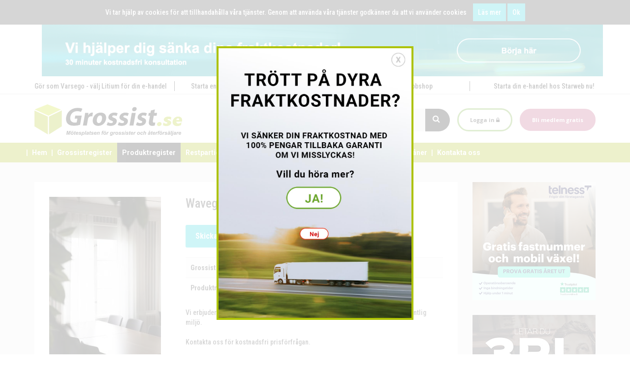

--- FILE ---
content_type: text/html; charset=ISO-8859-1
request_url: https://www.grossist.se/produktregister/produkt/6251
body_size: 8654
content:
<!DOCTYPE html PUBLIC "-//W3C//DTD XHTML 1.0 Transitional//EN" "http://www.w3.org/TR/xhtml1/DTD/xhtml1-transitional.dtd">

  	  <html>
  	    <head>

        <meta charset="iso-8859-1"/>
        
        <!-- Google Tag Manager -->
<script>(function(w,d,s,l,i){w[l]=w[l]||[];w[l].push({'gtm.start':
new Date().getTime(),event:'gtm.js'});var f=d.getElementsByTagName(s)[0],
j=d.createElement(s),dl=l!='dataLayer'?'&l='+l:'';j.async=true;j.src=
'https://www.googletagmanager.com/gtm.js?id='+i+dl;f.parentNode.insertBefore(j,f);
})(window,document,'script','dataLayer','GTM-56Z88KV');</script>
<!-- End Google Tag Manager -->
          <script type="text/javascript">
(function () {
 if (document.addEventListener) {
    var d = new Date(); 
    var cb = d.getFullYear() + "-" + (d.getMonth()+1) + "-" + d.getDate() + "-" + d.getHours(); 
    var s = document.createElement("script");
    s.async = true;s.src = "//d191y0yd6d0jy4.cloudfront.net/sitegainer_5617433.js?cb="+cb;
    var s0 = document.getElementsByTagName("script")[0]; s0.parentNode.insertBefore(s, s0);
 }
})(); 
</script>
  	      <title>Wavegardiner för företag och offentlig miljö från grossisten Lingbo Textilinredning AB</title>
  	  <meta http-equiv="Content-language" content="sv-se">
<meta name="author" content="Sveriges Grossister AB">
<meta name="copyright" content="Sveriges Grossister AB">
<meta name="company" content="Sveriges Grossister AB">
<meta name="viewport" content="width=device-width, initial-scale=1.0">
<meta name="description" content="Vi erbjuder måttbeställning och montering av Wavegardiner för företag och offentlig miljö.

Kontakta oss för kostnadsfri prisförfrågan.">
<meta name="keywords" content="grossist, grossister, Wavegardiner för företag och offentlig miljö, Lingbo Textilinredning AB">
<meta name="robots" content="index,follow">
<meta name="format-detection" content="telephone=no">
<link rel="shortcut icon" href="/favicon.ico" type="image/x-con">
<link rel="icon" href="/favicon.ico" type="image/x-con">
<link rel="stylesheet" href="/css/screen.css?v=20251203-2" type="text/css">
<link rel="preconnect" href="https://fonts.googleapis.com">
<link rel="preconnect" href="https://fonts.gstatic.com" crossorigin>
<link href="https://fonts.googleapis.com/css2?family=Roboto+Condensed:ital,wght@0,100..900;1,100..900&display=swap" rel="stylesheet">
<link rel="preconnect" href="https://fonts.googleapis.com">
<link rel="preconnect" href="https://fonts.gstatic.com" crossorigin>
<link href="https://fonts.googleapis.com/css2?family=Roboto+Condensed:ital,wght@0,100..900;1,100..900&display=swap" rel="stylesheet">
<link rel="stylesheet" href="https://cdnjs.cloudflare.com/ajax/libs/font-awesome/4.7.0/css/font-awesome.css" integrity="sha384-5SOiIsAziJl6AWe0HWRKTXlfcSHKmYV4RBF18PPJ173Kzn7jzMyFuTtk8JA7QQG1" crossorigin="anonymous">
<link href="https://fonts.googleapis.com/css?family=Open+Sans:400,700" rel="stylesheet">

  		  <style type="text/css">  		    
  		    
  [if lt IE 9]>
    @import url(/css/ie678.css);
  [endif]
    		 
  		  </style>
  		  
  		    <script type="text/javascript" src="/js/jquery-3.3.1-min.js"></script>
  		    
  		    <script type="text/javascript" src="/js/bootstrap.min.js"></script>
  		    
  		    <script type="text/javascript" src="https://www.google.com/recaptcha/api.js?hl=sv"></script>
  		    
  		    <script type="text/javascript" src="/js/sitegainer.js"></script>
  		    
  		  <script type="text/javascript">
  		  <!--
  		  
  function out(event, object, object_id)
  {
	  if (event.shiftKey == 1)
	  {
	    window.open("/clickout.php?c="+object+"&id="+object_id);
	    event.cancelBubble = true;
    }
    else
      window.location="/clickout.php?c="+object+"&id="+object_id;
    return false;
  }
  

  function mailtolink(user_name, host_name, style)
  {
    var linktext = user_name + '@' + host_name;
    document.write('<a style="' + style + '" href="' + 'mail' + 'to:' + user_name + '@' + host_name + '" title="">' + linktext + '</a>');
  }
  

  function set_cookie_message_hide(event)
  {
    event.preventDefault();
    var element = document.getElementById("cookie-container");
    element.style.display = "none";
    document.cookie = "cookie_message=hide; expires=Thu, 18 Dec 2099 12:00:00 UTC; path=/";
    
  }

  	    -->
  	    </script>
  	    
<script>
  (function(i,s,o,g,r,a,m){i['GoogleAnalyticsObject']=r;i[r]=i[r]||function(){
  (i[r].q=i[r].q||[]).push(arguments)},i[r].l=1*new Date();a=s.createElement(o),
  m=s.getElementsByTagName(o)[0];a.async=1;a.src=g;m.parentNode.insertBefore(a,m)
  })(window,document,'script','https://www.google-analytics.com/analytics.js','ga');
 
  ga('create', 'UA-8403127-1', 'auto');
  ga('send', 'pageview');
 
</script>
 <!-- Google Tag Manager -->

<script>(function(w,d,s,l,i){w[l]=w[l]||[];w[l].push({'gtm.start':

new Date().getTime(),event:'gtm.js'});var f=d.getElementsByTagName(s)[0],

j=d.createElement(s),dl=l!='dataLayer'?'&l='+l:'';j.async=true;j.src=

'https://www.googletagmanager.com/gtm.js?id='+i+dl;f.parentNode.insertBefore(j,f);

})(window,document,'script','dataLayer','GTM-PMLMRBR');</script>

<!-- End Google Tag Manager -->


      
      <script type="text/javascript">
      if (typeof stLight != "undefined") {
        stLight.options({publisher: "09f79c19-e9ba-4db7-81ec-b93e0a3c3d67", doNotHash: false, doNotCopy: false, hashAddressBar: false});
      }
      </script>
      
      

  	  </head>
  	  
      <script type="text/javascript">
      var cX = cX || {}; cX.callQueue = cX.callQueue || [];
      cX.callQueue.push(['setSiteId', '1140714264007084834']);
      cX.callQueue.push(['sendPageViewEvent']);
      </script>
      <script type="text/javascript">
      (function(d,s,e,t){e=d.createElement(s);e.type='text/java'+s;e.async='async';
      e.src='http'+('https:'===location.protocol?'s://s':'://')+'cdn.cxense.com/cx.js';
      t=d.getElementsByTagName(s)[0];t.parentNode.insertBefore(e,t);})(document,'script');
      </script>
    
  	  <body>
      <!-- Google Tag Manager (noscript) -->
<noscript><iframe src="https://www.googletagmanager.com/ns.html?id=GTM-56Z88KV"
height="0" width="0" style="display:none;visibility:hidden"></iframe></noscript>
<!-- End Google Tag Manager (noscript) -->
      <div class="container-fluid no-gutter">
  	    
        <div id="cookie-container">
            <div class="container">
                <ul class="list-unstyled">
                    <li class="cookie-txt">Vi tar hj&auml;lp av cookies f&ouml;r att tillhandah&aring;lla v&aring;ra tj&auml;nster. Genom att anv&auml;nda v&aring;ra tj&auml;nster godk&auml;nner du att vi anv&auml;nder cookies</li>
                    <li class="cookie-btn btn-turqouise"><a href="/cookies">L&auml;s mer</a></li>
                    <li class="cookie-btn cookie-confirm btn-turqouise"><a href="#" onclick="set_cookie_message_hide(event); null;">Ok</a></li>
                </ul>            
            </div>
        </div>
    
                <div class="container-fluid hidden-sm hidden-md hidden-lg" id="top-mobile-banner" class="toppbanner_ce" data-bid="31" onclick="location.href='/frakt';">
                <div class="col-xs-12" id="top-mobile-banner-content">

                    <h2>S&auml;nk dina fraktkostnader!</h2>
                                    <p>30 minuters gratis konsultation - klicka h&auml;r!</p>
                                    </div>
                                    </div>
            
    <div class="container hidden-xs" id="first-object">
        <div class="top-banner">
            <div class="container">
            <div class="row">
                <div class="col-md-12 rel" style="padding-bottom:10px;">
                    <a class="toppbanner_ce" data-bid="31" href="/frakt"  style="display:block; width:100%;">
                        <img src="/banners/grossist_fraktkostnader.jpg" class="" style="margin:auto; width: 100%; ">
                    </a>
                </div>

                <div class="row">
                <div class="col-sm-3 top-banner-link"><a target="_blank" href="https://www.litium.se/segment/grossist?utm_source=referral&utm_medium=grossist.se&utm_campaign=top_link_grossist">G&ouml;r som Varsego - v&auml;lj Litium f&ouml;r din e-handel</a></div>                
                <div class="col-sm-3 top-banner-link"><a target="_blank" href="https://shopify.pxf.io/Oem9BW">Starta en modern e-handel | Testa gratis </a></div>
                <div class="col-sm-3 top-banner-link"><a target="_blank" href="https://woocommerce.com/">Skr&auml;ddarsy din webbshop</a></div>
                <div class="col-sm-3 top-banner-link"><a target="_blank" href="https://www.starweb.se/ehandelsplattform/">Starta din e-handel hos Starweb nu!</a></div>
                </div>
            </div>
            </div>
        </div>
    </div>

    <hr id="banner-break">

    <div id="mainHeader">
        <div class="equal-container container logo-container">
            <div class="row">
                <div class="col-sm-5 text-left rel" id="desktopLogo">
                    <a href="/" class="nav-logo"><img src="/images/logotype.png" alt="Grossist.se M&ouml;tesplatsen f&ouml;r grossister och &aring;terf&ouml;rs&auml;ljare"></a>
                </div>
                
                <div class="col-xs-7 text-left rel" id="mobileLogo">
                    <a href="/" class="nav-logo"><object type="image/svg+xml" data="/images/logo2.svg" alt="Grossist.se M&ouml;tesplatsen f&ouml;r grossister och &aring;terf&ouml;rs&auml;ljare"></object></a>
                </div>
                
                <div class="col-sm-7 hidden-xs hidden-sm text-right" id="login-box">
                    <div class="col-xs-7" id="searchBox">
                        <form method="post" action="/sok" autocomplete="off" style="position:relative;" id="global_search_form" onkeypress="return event.keyCode != 13;">
                            <div class="input-group" style="height:46px;">
                                <input type="text" id="global_search_input" class="form-control white" name="global_search_word" placeholder="S&ouml;k grossister, produkter, annonser...">
                                <span class="input-group-btn">
                                    <button class="btn" id="searchButton" name="submit_global_search" value="submitted" type="submit"><i class="fa fa-fw fa-search"></i></button>

                                </span>
                                <input type="hidden" name="start_search" value="yes">
                            </div>
                            <div class="autocomplete autocomplete_header">
                            </div>
                        </form>
                    </div>
                    <a href="/loggain" id="login-link" class="header_spec">Logga in <i class="fa fa-lock"></i></a>
                    <a href="/blimedlem" id="login-link-header" class="header_spec">Bli medlem gratis</a>
                </div>
            </div>
        </div>

    <nav class="navbar navbar-custom grossist-bg">
        <div class="equal-container container">
            <div class="navbar-header">
                <button type="button" class="navbar-toggle collapsed" data-toggle="collapse-side" data-target="#bs-example-navbar-collapse-1" aria-expanded="false">
                    <span class="sr-only">Toggle navigation</span>
                    <span class="icon-bar"></span>
                    <span class="icon-bar"></span>
                    <span class="icon-bar"></span>
                </button>
            </div>
            <div id="cover-background">
            </div>
            <div class="navbar-inverse side-collapse in" id="bs-example-navbar-collapse-1" style="z-index: 600;">
                <ul class="nav navbar-nav navbar-left">
                    <li class="hidden-md hidden-lg"><a href="javascript:void(0)" class="closebtn" id="closeSlideMenu"><span class="close_icon"></span>St&auml;ng meny</a></li>
                    <li class="hidden-md hidden-lg"><a class="btn-mobile-enhance2" href="/blimedlem"><span class="angleText">Gratis medlemskap </span><span class="angle"><i class="hidden-lg hidden-md fa fa-angle-right fa-2x"></i></span></a></li>
                    <li class="hidden-md hidden-lg"><a class="btn-mobile-enhance" href="/loggain"><span class="angleText">Logga in </span><span class="angle"><i class="hidden-lg hidden-md fa fa-angle-right fa-2x"></i></span></a></li>
                    
                    
                <li id='top_'><a href='/' title='Till hemsidans startsida' > <span class='menuIcon' id='icon_'></span>Hem</a></li><li id='top_register'><a href='/register' title='Register över svenska grossister' > <span class='menuIcon' id='icon_register'></span>Grossistregister</a></li><li id='top_produktregister' class='active'><a href='/produktregister' title='Sida över grossisters produkter' ><span class='menuIcon' id='icon_produktregister'></span>Produktregister</a></li><li id='top_restpartier'><a href='/restpartier' title='Annonsering av restpartier från grossister' > <span class='menuIcon' id='icon_restpartier'></span>Restpartier</a></li><li id='top_emballage'><a href='/emballage' title='' > <span class='menuIcon' id='icon_emballage'></span>Emballage</a></li><li id='top_frakt'><a href='/frakt' title='' > <span class='menuIcon' id='icon_frakt'></span>Frakt</a></li><li id='top_branschnyheter'><a href='/branschnyheter' title='Nyheter om grossistbranchen' > <span class='menuIcon' id='icon_branschnyheter'></span>Branschnyheter</a></li><li id='top_medlemsformaner'><a href='/medlemsformaner' title='Avtal med partners' > <span class='menuIcon' id='icon_medlemsformaner'></span>Medlemsförmåner</a></li><li id='top_kontakta'><a href='/kontakta' title='Kontakta grossist.se' > <span class='menuIcon' id='icon_kontakta'></span>Kontakta oss</a></li>
                    
                </ul>
                <div class="hidden-md hidden-lg" id="fb_mobile">
                    
                </div>
                
        <ul class="nav navbar-nav navbar-right" id="navbar_register">
            <li id="nav-sep"><hr class="nav-separator"></li>
            <li class="visible-sm visible-xs" id="top_loggain"><a href="/loggain">Logga in</a></li>
            <li class="visible-sm visible-xs" id="top_glomtlosenord"><a href="/glomtlosenordet">Gl&ouml;mt l&ouml;senord</a></li>
            
        </ul>
    
            </div>
            <div class="pull-right" id="fb_follow_top">
            
            
            </div>
        </div>
    </nav>

<div class="col-xs-12" id="searchFieldMobile">
    <div class="searchFieldMobile-container">
        <form method="post" action="/sok" autocomplete="off" style="position:relative;" id="global_search_form_mobile" onkeypress="return event.keyCode != 13;">
                            <div class="input-group" style="height:46px;">
                                <input type="text" id="global_search_input_mobile" class="form-control white" name="global_search_word" placeholder="S&ouml;k grossister, produkter, annonser...">
                                <span class="input-group-btn">
                                    <button class="btn searchMobile" id="searchButton_mobile" name="submit_global_search" value="submitted" type="submit"><i class="fa fa-fw fa-search"></i></button>
                                </span>
                                <input type="hidden" name="start_search" value="yes">
                            </div>
                            <div class="autocomplete_mobile autocomplete_header">
                            </div>
                        </form>
        
    </div>
</div>
</div>
<div id="gray-wrapper"><div class="container"><div class="main-content">
      
        <div class="content-container">
          
      <script type="text/javascript" src="/js/xzoom.min.js"></script>
      <link rel='stylesheet' type='text/css' href='/css/xzoom.css'>
      <div class='row'>
        <div class='productregister-image col-md-4'>
            
            <img class="xzoom" id="xzoom-default" src="/images/produkter/6251.jpg" xoriginal="/images/produkter/zoomed/zm_6251.jpg" />

        </div>

        <div class='productregister-data col-md-8'>
          <div class='productregister-header content-section'>
            <h3>Wavegardiner för företag och offentlig miljö</h3>
            <a class='btn-icon btn-icon-lg btn-turqouise' href="/produktregister/kontakta/6251" title="Skicka förfrågan om denna produkt">
                        <span>Skicka offertförfrågan</span>
                        <span><i class='fa fa-fw fa-file-text'></i></span>
                        <div class='clearfix'></div>
                      </a>
          </div>

          <div class='productregister-description'>
            <table class='table table-striped table-condensed'>
              <tbody>
                <tr>
                  <th col='1'  style='width: 112px;'>Grossist</th>
                  <td><a style='color:black;' href="/register/grossist/lingbo_textilinredning_ab">Lingbo Textilinredning AB</a></td>
                </tr>
                <tr>
                  <th>Produktnr</th>
                  <td></td>
                </tr>
                
              </tbody>
            </table>
            <p>Vi erbjuder måttbeställning och montering av Wavegardiner för företag och offentlig miljö.<br />
<br />
Kontakta oss för kostnadsfri prisförfrågan.</p>
            <div class='section'>
              <a class='btn-icon btn-dark' href="/register/grossist/lingbo_textilinredning_ab" title="">
                <span>Visa grossistens sida</span>
                <span><i class='fa fa-fw fa-arrow-right'></i></span>
              </a>
            </div>
            
          </div>
        </div>
      </div>
      <script src="/js/setup.js"></script>
        
        </div>

        <div class='content-container product-preview-container'>
          <h3 class='text-uppercase'><i class='fa fa-fw fa-cubes'></i>Mer produkter från samma grossist</h3>
          
            <div class="col-xl-2 col-lg-4 col-md-4 col-sm-4 col-xs-6 text-center product-preview">
              <a href="/produktregister/produkt/6252">
                <div class="product-preview-image">
                  <img class="img-responsive" src="/images/produkter/6252.jpg">
                </div>
                <div class="product-preview-text">
                  <p>Panelgardiner för företag och...</p>
                </div>
              </a>
            </div>
          
            <div class="col-xl-2 col-lg-4 col-md-4 col-sm-4 col-xs-6 text-center product-preview">
              <a href="/produktregister/produkt/6253">
                <div class="product-preview-image">
                  <img class="img-responsive" src="/images/produkter/6253.jpg">
                </div>
                <div class="product-preview-text">
                  <p>Gardiner och solskydd för...</p>
                </div>
              </a>
            </div>
          
            <div class="col-xl-2 col-lg-4 col-md-4 col-sm-4 col-xs-6 text-center product-preview">
              <a href="/produktregister/produkt/5833">
                <div class="product-preview-image">
                  <img class="img-responsive" src="/images/produkter/5833.jpg">
                </div>
                <div class="product-preview-text">
                  <p>Panela gardinskena</p>
                </div>
              </a>
            </div>
          <div class="clearfix"></div>
        </div>
      
        <div class='content-container product-preview-container'>
          <h3 class='text-uppercase'><i class='fa fa-fw fa-cubes'></i>Relaterade produkter</h3>
          
          <div class="col-xl-2 col-lg-4 col-md-4 col-sm-4 col-xs-6 text-center product-preview">
            <a href="/produktregister/produkt/11277">
              <div class="product-preview-image">
                <img class="img-responsive" src="/images/produkter/11277.jpg">
              </div>
              <div class="product-preview-text">
                <p>Överkast fuskpäls Beige...</p>
              </div>
            </a>
          </div>
        
          <div class="col-xl-2 col-lg-4 col-md-4 col-sm-4 col-xs-6 text-center product-preview">
            <a href="/produktregister/produkt/8727">
              <div class="product-preview-image">
                <img class="img-responsive" src="/images/produkter/8727.jpg">
              </div>
              <div class="product-preview-text">
                <p>Hänge stjärna</p>
              </div>
            </a>
          </div>
        
          <div class="col-xl-2 col-lg-4 col-md-4 col-sm-4 col-xs-6 text-center product-preview">
            <a href="/produktregister/produkt/8722">
              <div class="product-preview-image">
                <img class="img-responsive" src="/images/produkter/8722.jpg">
              </div>
              <div class="product-preview-text">
                <p>Väggljusstake, metall, 2-p</p>
              </div>
            </a>
          </div>
        
          <div class="col-xl-2 col-lg-4 col-md-4 col-sm-4 col-xs-6 text-center product-preview">
            <a href="/produktregister/produkt/11203">
              <div class="product-preview-image">
                <img class="img-responsive" src="/images/produkter/11203.jpg">
              </div>
              <div class="product-preview-text">
                <p>Pläd fuskpäls de Luxe Isbjörn...</p>
              </div>
            </a>
          </div>
        
          <div class="col-xl-2 col-lg-4 col-md-4 col-sm-4 col-xs-6 text-center product-preview">
            <a href="/produktregister/produkt/8755">
              <div class="product-preview-image">
                <img class="img-responsive" src="/images/produkter/8755.jpg">
              </div>
              <div class="product-preview-text">
                <p>Inredningsaccessoar, ängel,...</p>
              </div>
            </a>
          </div>
        
          <div class="col-xl-2 col-lg-4 col-md-4 col-sm-4 col-xs-6 text-center product-preview">
            <a href="/produktregister/produkt/3927">
              <div class="product-preview-image">
                <img class="img-responsive" src="/images/produkter/3927.jpg">
              </div>
              <div class="product-preview-text">
                <p>Kakeldekor</p>
              </div>
            </a>
          </div>
        <div class="clearfix"></div>
        </div>
      
      <div style="clear: both;"></div>
    </div><div class="side-content">
        <div class='banner-ad col-xs-12 col-md-6 col-sm-6 col-lg-12' id='scanlink_ad' data-ad='scanlink_ad'>
          <a  href="https://telness.se/partner/grossist-se?utm_source=grossist-se&utm_medium=website" OnClick="win=window.open('/clickout.php?c=ad&id=49');win.focus();return false;"><img src="/ads/telness_banner.png"></a>
         </div>
         <div class='desktop-ad-container hidden' data-ad='scanlink_ad'></div>
      
        <div class='banner-ad col-xs-12 col-md-6 col-sm-6 col-lg-12' id='bannerad6' data-ad='bannerad6'>
          <a  href="https://www.karlholm-logistics.se/3pl-logistik/
" OnClick="win=window.open('/clickout.php?c=ad&id=29');win.focus();return false;"><image src="/ads/karlholm2018.jpg"></a>
        </div>
        <div class='desktop-ad-container hidden' data-ad='bannerad6'></div>

        
        <div class='banner-ad col-xs-12 col-md-6 col-sm-6 col-lg-12' id='bannerad7' data-ad='bannerad7'>
          <a  href="https://just-in-time.se/avyttring-av-varulager" OnClick="win=window.open('/clickout.php?c=ad&id=52');win.focus();return false;"><img src="/ads/gustatempe.png"></a>
         </div>
         <div class='desktop-ad-container hidden' data-ad='gunnarad7'></div>
      </div></div></div>
        <div id="footer-banner-freight">
            <div class="container">
                <div class="row" id="footer-banner-form">
                    <div class="col-md-4 footer_banner">
                        <h3>S&auml;nk dina fraktkostnader!</h3>
                        <p>30 minuters kostnadsfri konsultation</p>
                    </div>
                    <div class="col-md-8 footer_banner">
                        <form class="form-inline" method="post" action="" id="footer-member-form" style="margin-bottom: 25px;">
                            <div class="form-group" id="fm-group">
                                <input type="text" class="form-control" placeholder="Ditt namn" name="name" id="fm_name">
                                <input type="text" class="form-control" placeholder="Telefonnummer" name="phone" id="fm_phone">
                                <input type="hidden" id="fpu_message">

                                <div id="fbf-captcha" style="float: right; margin-right: 85px;" class="g-recaptcha" data-sitekey="6LerClMdAAAAAOgnRI3OuddqQRQxsRJ6svMP1bFw"></div>
                                <button id="footer-member-submit" type="button" class="btn btn-turqouise" style="margin-top: 5px; margin-bottom: 20px;"><i class="fa fa-paper-plane"></i> Skicka</button>
                            </div>
                            
                        </form>
                    </div>
                </div>
                <div class="row" id="footer-banner-thanks">
                    <div class="col-md-12" style="color: #fff; padding: 20px 0px 40px 0px;">
                    
                        <h2><center>Tack f&ouml;r ditt meddelande! Vi h&ouml;r av oss s&aring; snart vi kan!</center></h2>
                    
                    </div>
                </div>
            </div>
        </div>
  <div id="footer">
        <div class="container">
<div class="row" id="footer-content">
              <div id="footer-links" class="hidden-xs "></div>
		<div id="footer-info">
		<div class="col-md-6 footer_block">
			<a href="/"><img src="/images/logo_footer.png" class="img-responsive" style="margin-top: 10px;"></a>
		</div>
                <div class="col-md-2 footer_block">
                    <h3>Information</h3>
                    <ul class="list-unstyled">
                        <li><a href="/medlemsvillkor">Allm&auml;nna villkor</a></li>
                        
                        <li><a href="/referenskunder">Referenskunder</a></li>                    
                        <li><a href="/om">Om Grossist.se</a></li>
                        <li><a href="/sitemap">Sitemap</a></li>
                        <li><a href="/cookies">Cookies</a></li>                    
                        
                    </ul>
                    
                </div>
                <div class="col-md-2 footer_block">
                    <h3>Kontakt</h3>
                    <ul class="list-unstyled">
                        
                        
                        
                        <li><a href="/kontakta">Kontakt</a></li>
                        <li><a href="/partner">Partner</a></li>
                        <li><a href="/jobb">Jobb</a></li>
                    </ul>
                    
                </div>
                <div class="col-md-2 footer_block">
                    <h3>Medlemmar</h3>
                    <ul class="list-unstyled">
                    
                    <li><a href="/grossist">L&auml;gg till din grossistverksamhet</a></li>
                        <li><a href="/loggain">Logga in</a></li>
                        
                        
                    </ul>
                </div>
            </div>
            </div><div class="row"><div class="col-md-12 footer_block" id="branches">
                     <h3>Hitta grossist per bransch</h3><div class="branch-list-container hidden-sm hidden-xs"><div class="col-md-2  branch-list first aax">
                        <ul class="list-unstyled bransch-ul"><li><a href="/register/1/15/bransch/accessoarer"  title="Accessoargrossister">Accessoarer</a></li><li><a href="/register/1/15/bransch/badrumsartiklar"  title="Badrumsgrossister och badrumsartikelgrossister">Badrumsartiklar</a></li><li><a href="/register/1/15/bransch/barnartiklar"  title="barngrossister och barnartikelsgrossister">Barnartiklar</a></li><li><a href="/register/1/15/bransch/belysning"  title="Belysningsgrossister">Belysning</a></li><li><a href="/register/1/15/bransch/bildelar"  title="Bildelsgrossister">Bildelar</a></li><li><a href="/register/1/15/bransch/byggvaror"  title="Byggvarugrossister och bygggrossister">Byggvaror</a></li></ul></div><div class="col-md-2  branch-list cc">
                                        <ul class="list-unstyled bransch-ul"><li><a href="/register/1/15/bransch/data"  title="Datagrossister och datorgrossister">Data</a></li><li><a href="/register/1/15/bransch/ekologiska"  title="Ekologigrossister">Ekologiska produkter</a></li><li><a href="/register/1/15/bransch/el"  title="Elgrossister">El</a></li><li><a href="/register/1/15/bransch/elektronik"  title="Elektronikgrossister">Elektronik</a></li><li><a href="/register/1/15/bransch/elektroniska-cigaretter"  title="Elektroniska Cigaretter">Elektroniska Cigaretter</a></li><li><a href="/register/1/15/bransch/fritid"  title="Fritidsgrossister">Fritid</a></li></ul></div><div class="col-md-2  branch-list cc">
                                        <ul class="list-unstyled bransch-ul"><li><a href="/register/1/15/bransch/forpackning"  title="Förpackningsgrossister">Förpackning</a></li><li><a href="/register/1/15/bransch/hemelektronik"  title="Hemelektronikgrossister">Hemelektronik</a></li><li><a href="/register/1/15/bransch/hobbyartiklar"  title="Hobbygrossister och hobbyartikelsgrossister">Hobbyartiklar</a></li><li><a href="/register/1/15/bransch/husgeradvitvaror"  title="Husgerådsgrossister och vitvarugrossister">Husgeråd och vitvaror</a></li><li><a href="/register/1/15/bransch/halsoprodukter"  title="Hälsoproduktsgrossister">Hälsoprodukter</a></li><li><a href="/register/1/15/bransch/industriprodukter"  title="Industriproduktsgrossister">Industriprodukter</a></li></ul></div><div class="col-md-2  branch-list cc">
                                        <ul class="list-unstyled bransch-ul"><li><a href="/register/1/15/bransch/intim"  title="Erotikgrossister och sexgrossister">Intim</a></li><li><a href="/register/1/15/bransch/klockor"  title="Klockgrossister och urgrossister">Klockor</a></li><li><a href="/register/1/15/bransch/klader"  title="Klädgrossister">Kläder</a></li><li><a href="/register/1/15/bransch/konfektyr"  title="Konfektyrgrossister och godisgrossister">Konfektyr</a></li><li><a href="/register/1/15/bransch/kontor"  title="Kontorsgrossister">Kontor</a></li><li><a href="/register/1/15/bransch/kosmetik-parfymer"  title="Parfymgrossister">Kostmetik & parfymer</a></li></ul></div><div class="col-md-2  branch-list cc">
                                        <ul class="list-unstyled bransch-ul"><li><a href="/register/1/15/bransch/leksaker"  title="Leksaksgrossister">Leksaker</a></li><li><a href="/register/1/15/bransch/livsmedel"  title="Livsmedelsgrossister">Livsmedel</a></li><li><a href="/register/1/15/bransch/metall"  title="Metallgrossister">Metall</a></li><li><a href="/register/1/15/bransch/mobiltelefon"  title="Mobiltelefonsgrossister">Mobiltelefon</a></li><li><a href="/register/1/15/bransch/motorsport"  title="Motorsportsgrossister och motorgrossister">Motorsport</a></li><li><a href="/register/1/15/bransch/musik"  title="Musikgrossister">Musik</a></li></ul></div><div class="col-md-2  branch-list cc">
                                        <ul class="list-unstyled bransch-ul"><li><a href="/register/1/15/bransch/mobler_och_inredning"  title="Möbelgrossister och inredningsgrossister">Möbler och inredning</a></li><li><a href="/register/1/15/bransch/porslin"  title="Porslinsgrossister">Porslin</a></li><li><a href="/register/1/15/bransch/presentartiklar"  title="Presentgrossister och presentartikelsgrossister">Presentartiklar</a></li><li><a href="/register/1/15/bransch/profilreklam"  title="Profilreklamgrossister">Profilreklam</a></li><li><a href="/register/1/15/bransch/skor"  title="Skogrossister">Skor</a></li><li><a href="/register/1/15/bransch/skonhetsprodukter"  title="Skönhetsproduktsgrossister">Skönhetsprodukter</a></li></ul></div><div class="col-md-2  branch-list cc">
                                        <ul class="list-unstyled bransch-ul"><li><a href="/register/1/15/bransch/spa"  title="Spagrossister och utrustning för spa">Spa</a></li><li><a href="/register/1/15/bransch/sportartiklar"  title="Sportgrossister och sportartikelsgrossister">Sportartiklar</a></li><li><a href="/register/1/15/bransch/stadmaterial"  title="Städgrossister och städmaterialsgrossister">Städmaterial</a></li><li><a href="/register/1/15/bransch/sakerhetsprodukter"  title="Säkerhetsproduktsgrossister">Säkerhetsprodukter</a></li><li><a href="/register/1/15/bransch/textil"  title="Textilgrossister">Textil</a></li><li><a href="/register/1/15/bransch/tobak"  title="Tobaksgrossister">Tobak</a></li></ul></div><div class="col-md-2  branch-list cc">
                                        <ul class="list-unstyled bransch-ul"><li><a href="/register/1/15/bransch/tradgard"  title="Trädgårdsgrossister">Trädgård</a></li><li><a href="/register/1/15/bransch/verktyg"  title="Verktygsgrossister">Verktyg</a></li><li><a href="/register/1/15/bransch/vvs"  title="VVS-grossister, sanitetsgrossister och avloppsgrosister">VVS</a></li><li><a href="/register/1/15/bransch/zoologi"  title="Zoogrossister">Zoologi</a></li><li><a href="/register/1/15/bransch/ovrigt"  title="Övriga grosister som inte passar i någon bransch ovan">Övrigt</a></li>
                      </ul>
                </div>
          </div>
          <div class="clearfix"></div><div class="branch-list-container visible-xs"><div class="col-lg-1  col-md-2 col-sm-6 col-xs-6 branch-list first bb">
                        <ul class="list-unstyled bransch-ul"><li><a href="/register/1/15/bransch/accessoarer"  title="Accessoargrossister">Accessoarer</a></li><li><a href="/register/1/15/bransch/badrumsartiklar"  title="Badrumsgrossister och badrumsartikelgrossister">Badrumsartiklar</a></li><li><a href="/register/1/15/bransch/barnartiklar"  title="barngrossister och barnartikelsgrossister">Barnartiklar</a></li><li><a href="/register/1/15/bransch/belysning"  title="Belysningsgrossister">Belysning</a></li><li><a href="/register/1/15/bransch/bildelar"  title="Bildelsgrossister">Bildelar</a></li><li><a href="/register/1/15/bransch/byggvaror"  title="Byggvarugrossister och bygggrossister">Byggvaror</a></li><li><a href="/register/1/15/bransch/data"  title="Datagrossister och datorgrossister">Data</a></li><li><a href="/register/1/15/bransch/ekologiska"  title="Ekologigrossister">Ekologiska produkter</a></li></ul></div><div class="col-lg-1 col-md-2 col-xs-6 branch-list dd">
                            <ul class="list-unstyled bransch-ul"><li><a href="/register/1/15/bransch/el"  title="Elgrossister">El</a></li><li><a href="/register/1/15/bransch/elektronik"  title="Elektronikgrossister">Elektronik</a></li><li><a href="/register/1/15/bransch/elektroniska-cigaretter"  title="Elektroniska Cigaretter">Elektroniska Cigaretter</a></li><li><a href="/register/1/15/bransch/fritid"  title="Fritidsgrossister">Fritid</a></li><li><a href="/register/1/15/bransch/forpackning"  title="Förpackningsgrossister">Förpackning</a></li><li><a href="/register/1/15/bransch/hemelektronik"  title="Hemelektronikgrossister">Hemelektronik</a></li><li><a href="/register/1/15/bransch/hobbyartiklar"  title="Hobbygrossister och hobbyartikelsgrossister">Hobbyartiklar</a></li><li><a href="/register/1/15/bransch/husgeradvitvaror"  title="Husgerådsgrossister och vitvarugrossister">Husgeråd och vitvaror</a></li></ul></div><div class="col-lg-1 col-md-2 col-xs-6 branch-list dd">
                            <ul class="list-unstyled bransch-ul"><li><a href="/register/1/15/bransch/halsoprodukter"  title="Hälsoproduktsgrossister">Hälsoprodukter</a></li><li><a href="/register/1/15/bransch/industriprodukter"  title="Industriproduktsgrossister">Industriprodukter</a></li><li><a href="/register/1/15/bransch/intim"  title="Erotikgrossister och sexgrossister">Intim</a></li><li><a href="/register/1/15/bransch/klockor"  title="Klockgrossister och urgrossister">Klockor</a></li><li><a href="/register/1/15/bransch/klader"  title="Klädgrossister">Kläder</a></li><li><a href="/register/1/15/bransch/konfektyr"  title="Konfektyrgrossister och godisgrossister">Konfektyr</a></li><li><a href="/register/1/15/bransch/kontor"  title="Kontorsgrossister">Kontor</a></li><li><a href="/register/1/15/bransch/kosmetik-parfymer"  title="Parfymgrossister">Kostmetik & parfymer</a></li></ul></div><div class="col-lg-1 col-md-2 col-xs-6 branch-list dd">
                            <ul class="list-unstyled bransch-ul"><li><a href="/register/1/15/bransch/leksaker"  title="Leksaksgrossister">Leksaker</a></li><li><a href="/register/1/15/bransch/livsmedel"  title="Livsmedelsgrossister">Livsmedel</a></li><li><a href="/register/1/15/bransch/metall"  title="Metallgrossister">Metall</a></li><li><a href="/register/1/15/bransch/mobiltelefon"  title="Mobiltelefonsgrossister">Mobiltelefon</a></li><li><a href="/register/1/15/bransch/motorsport"  title="Motorsportsgrossister och motorgrossister">Motorsport</a></li><li><a href="/register/1/15/bransch/musik"  title="Musikgrossister">Musik</a></li><li><a href="/register/1/15/bransch/mobler_och_inredning"  title="Möbelgrossister och inredningsgrossister">Möbler och inredning</a></li><li><a href="/register/1/15/bransch/porslin"  title="Porslinsgrossister">Porslin</a></li></ul></div><div class="col-lg-1 col-md-2 col-xs-6 branch-list dd">
                            <ul class="list-unstyled bransch-ul"><li><a href="/register/1/15/bransch/presentartiklar"  title="Presentgrossister och presentartikelsgrossister">Presentartiklar</a></li><li><a href="/register/1/15/bransch/profilreklam"  title="Profilreklamgrossister">Profilreklam</a></li><li><a href="/register/1/15/bransch/skor"  title="Skogrossister">Skor</a></li><li><a href="/register/1/15/bransch/skonhetsprodukter"  title="Skönhetsproduktsgrossister">Skönhetsprodukter</a></li><li><a href="/register/1/15/bransch/spa"  title="Spagrossister och utrustning för spa">Spa</a></li><li><a href="/register/1/15/bransch/sportartiklar"  title="Sportgrossister och sportartikelsgrossister">Sportartiklar</a></li><li><a href="/register/1/15/bransch/stadmaterial"  title="Städgrossister och städmaterialsgrossister">Städmaterial</a></li><li><a href="/register/1/15/bransch/sakerhetsprodukter"  title="Säkerhetsproduktsgrossister">Säkerhetsprodukter</a></li></ul></div><div class="col-lg-1 col-md-2 col-xs-6 branch-list dd">
                            <ul class="list-unstyled bransch-ul"><li><a href="/register/1/15/bransch/textil"  title="Textilgrossister">Textil</a></li><li><a href="/register/1/15/bransch/tobak"  title="Tobaksgrossister">Tobak</a></li><li><a href="/register/1/15/bransch/tradgard"  title="Trädgårdsgrossister">Trädgård</a></li><li><a href="/register/1/15/bransch/verktyg"  title="Verktygsgrossister">Verktyg</a></li><li><a href="/register/1/15/bransch/vvs"  title="VVS-grossister, sanitetsgrossister och avloppsgrosister">VVS</a></li><li><a href="/register/1/15/bransch/zoologi"  title="Zoogrossister">Zoologi</a></li><li><a href="/register/1/15/bransch/ovrigt"  title="Övriga grosister som inte passar i någon bransch ovan">Övrigt</a></li>
                      </ul>
                </div>
          </div>
          <div class="clearfix"></div></div></div></div>
            <div class="container-fluid">
            
                <div class="row bottom-row">
                <div class="container">
                    <div class="col-xs-12">
                        <p>Copyright &copy; 2005-2026 Sveriges Grossister AB</p>
                    </div>
                </div>
                </div>
           </div></div></div></div></div></div></div> 
        </div>
        
    
    <div id="fpu_blackout">
        <div id="freightpopup">
            <a href="/frakt"><img src="/images/grossist_frakt.jpg" style="width: 100%;"></a>
            <div id="close-freightpopup"></div>
            <div id="no-freightpopup"></div>
        </div>
    </div>
      
    <div id="jpu_blackout">
        <div id="joblotspopup">
            <a href="/restpartier/intresseanmalan"><img src="/images/grossist_restpartier.jpg" style="width: 100%;"></a>
            <div id="close-joblotpopup"></div>
            <div id="no-joblotpopup"></div>
        </div>
    </div>
  
  </div>
  
  <script type="text/javascript">
    _nQc = '803173886';
    (function() {var no = document.createElement('script'); no.type = 'text/javascript'; no.async = true;no.src = ('https:' == document.location.protocol ? 'https://' : 'http://') + 'serve.nosiva.com/track.js';var s = document.getElementsByTagName('script')[0]; s.parentNode.insertBefore(no, s);})();
</script>

    <div class="modal fade" id="login_modal" tabindex="-1" role="dialog">
      <div class="modal-dialog">
        <div class="modal-content">
          <div class="modal-header">
            <button type="button" class="close" data-dismiss="modal" aria-label="Close"><span aria-hidden="true">&times;</span></button>
            <h4 class="modal-title">Logga in</h4>
          </div>
          <div class="modal-body">
            <form method="post" action="/loggain/produktregister/produkt/6251">
                <div class="row">
                    <div class="form-group col-xs-12">
                        <input name="username" type="text" class="form-control" placeholder="Anv&auml;ndarnamn">
                    </div>
                    <div class="form-group col-xs-12">
                        <input type="password" name="password" class="form-control" placeholder="L&ouml;senord">
                    </div>
                    <div class="form-group col-xs-12">
                        <input type="submit" name="submit_login" class="btn btn-default pull-right" value="Logga in">
                    </div>
                    <div class="form-group col-xs-12 text-right">
                        <a href="/glomtlosenordet">Gl&ouml;mt l&ouml;senordet</a>
                    </div>
                </div>
            </form>
          </div>
          <div class="modal-footer">
            <button type="button" class="btn btn-default" data-dismiss="modal">St&auml;ng</button>
          </div>
        </div>
      </div>
    </div>
    <script>
        var w = window.innerWidth;
        if(w < 993) {
            $("#top_blimedlem").hide();
            $("#navbar_register").hide();
        }
    </script>
<script src="/js/autoclearfix.js"></script><script src="/js/cookie.js"></script><script src="/js/grossist.js?v=20251203-2"></script><script src="/js/autocomplete.js?v=20251203-2""></script><script src="/js/autocomplete_mobile.js?v=20251203-2""></script>
  	  </div></body>
  	  
  	  </html>
  	  

--- FILE ---
content_type: text/html; charset=utf-8
request_url: https://www.google.com/recaptcha/api2/anchor?ar=1&k=6LerClMdAAAAAOgnRI3OuddqQRQxsRJ6svMP1bFw&co=aHR0cHM6Ly93d3cuZ3Jvc3Npc3Quc2U6NDQz&hl=sv&v=PoyoqOPhxBO7pBk68S4YbpHZ&size=normal&anchor-ms=20000&execute-ms=30000&cb=1eq70w3hrrzb
body_size: 49348
content:
<!DOCTYPE HTML><html dir="ltr" lang="sv"><head><meta http-equiv="Content-Type" content="text/html; charset=UTF-8">
<meta http-equiv="X-UA-Compatible" content="IE=edge">
<title>reCAPTCHA</title>
<style type="text/css">
/* cyrillic-ext */
@font-face {
  font-family: 'Roboto';
  font-style: normal;
  font-weight: 400;
  font-stretch: 100%;
  src: url(//fonts.gstatic.com/s/roboto/v48/KFO7CnqEu92Fr1ME7kSn66aGLdTylUAMa3GUBHMdazTgWw.woff2) format('woff2');
  unicode-range: U+0460-052F, U+1C80-1C8A, U+20B4, U+2DE0-2DFF, U+A640-A69F, U+FE2E-FE2F;
}
/* cyrillic */
@font-face {
  font-family: 'Roboto';
  font-style: normal;
  font-weight: 400;
  font-stretch: 100%;
  src: url(//fonts.gstatic.com/s/roboto/v48/KFO7CnqEu92Fr1ME7kSn66aGLdTylUAMa3iUBHMdazTgWw.woff2) format('woff2');
  unicode-range: U+0301, U+0400-045F, U+0490-0491, U+04B0-04B1, U+2116;
}
/* greek-ext */
@font-face {
  font-family: 'Roboto';
  font-style: normal;
  font-weight: 400;
  font-stretch: 100%;
  src: url(//fonts.gstatic.com/s/roboto/v48/KFO7CnqEu92Fr1ME7kSn66aGLdTylUAMa3CUBHMdazTgWw.woff2) format('woff2');
  unicode-range: U+1F00-1FFF;
}
/* greek */
@font-face {
  font-family: 'Roboto';
  font-style: normal;
  font-weight: 400;
  font-stretch: 100%;
  src: url(//fonts.gstatic.com/s/roboto/v48/KFO7CnqEu92Fr1ME7kSn66aGLdTylUAMa3-UBHMdazTgWw.woff2) format('woff2');
  unicode-range: U+0370-0377, U+037A-037F, U+0384-038A, U+038C, U+038E-03A1, U+03A3-03FF;
}
/* math */
@font-face {
  font-family: 'Roboto';
  font-style: normal;
  font-weight: 400;
  font-stretch: 100%;
  src: url(//fonts.gstatic.com/s/roboto/v48/KFO7CnqEu92Fr1ME7kSn66aGLdTylUAMawCUBHMdazTgWw.woff2) format('woff2');
  unicode-range: U+0302-0303, U+0305, U+0307-0308, U+0310, U+0312, U+0315, U+031A, U+0326-0327, U+032C, U+032F-0330, U+0332-0333, U+0338, U+033A, U+0346, U+034D, U+0391-03A1, U+03A3-03A9, U+03B1-03C9, U+03D1, U+03D5-03D6, U+03F0-03F1, U+03F4-03F5, U+2016-2017, U+2034-2038, U+203C, U+2040, U+2043, U+2047, U+2050, U+2057, U+205F, U+2070-2071, U+2074-208E, U+2090-209C, U+20D0-20DC, U+20E1, U+20E5-20EF, U+2100-2112, U+2114-2115, U+2117-2121, U+2123-214F, U+2190, U+2192, U+2194-21AE, U+21B0-21E5, U+21F1-21F2, U+21F4-2211, U+2213-2214, U+2216-22FF, U+2308-230B, U+2310, U+2319, U+231C-2321, U+2336-237A, U+237C, U+2395, U+239B-23B7, U+23D0, U+23DC-23E1, U+2474-2475, U+25AF, U+25B3, U+25B7, U+25BD, U+25C1, U+25CA, U+25CC, U+25FB, U+266D-266F, U+27C0-27FF, U+2900-2AFF, U+2B0E-2B11, U+2B30-2B4C, U+2BFE, U+3030, U+FF5B, U+FF5D, U+1D400-1D7FF, U+1EE00-1EEFF;
}
/* symbols */
@font-face {
  font-family: 'Roboto';
  font-style: normal;
  font-weight: 400;
  font-stretch: 100%;
  src: url(//fonts.gstatic.com/s/roboto/v48/KFO7CnqEu92Fr1ME7kSn66aGLdTylUAMaxKUBHMdazTgWw.woff2) format('woff2');
  unicode-range: U+0001-000C, U+000E-001F, U+007F-009F, U+20DD-20E0, U+20E2-20E4, U+2150-218F, U+2190, U+2192, U+2194-2199, U+21AF, U+21E6-21F0, U+21F3, U+2218-2219, U+2299, U+22C4-22C6, U+2300-243F, U+2440-244A, U+2460-24FF, U+25A0-27BF, U+2800-28FF, U+2921-2922, U+2981, U+29BF, U+29EB, U+2B00-2BFF, U+4DC0-4DFF, U+FFF9-FFFB, U+10140-1018E, U+10190-1019C, U+101A0, U+101D0-101FD, U+102E0-102FB, U+10E60-10E7E, U+1D2C0-1D2D3, U+1D2E0-1D37F, U+1F000-1F0FF, U+1F100-1F1AD, U+1F1E6-1F1FF, U+1F30D-1F30F, U+1F315, U+1F31C, U+1F31E, U+1F320-1F32C, U+1F336, U+1F378, U+1F37D, U+1F382, U+1F393-1F39F, U+1F3A7-1F3A8, U+1F3AC-1F3AF, U+1F3C2, U+1F3C4-1F3C6, U+1F3CA-1F3CE, U+1F3D4-1F3E0, U+1F3ED, U+1F3F1-1F3F3, U+1F3F5-1F3F7, U+1F408, U+1F415, U+1F41F, U+1F426, U+1F43F, U+1F441-1F442, U+1F444, U+1F446-1F449, U+1F44C-1F44E, U+1F453, U+1F46A, U+1F47D, U+1F4A3, U+1F4B0, U+1F4B3, U+1F4B9, U+1F4BB, U+1F4BF, U+1F4C8-1F4CB, U+1F4D6, U+1F4DA, U+1F4DF, U+1F4E3-1F4E6, U+1F4EA-1F4ED, U+1F4F7, U+1F4F9-1F4FB, U+1F4FD-1F4FE, U+1F503, U+1F507-1F50B, U+1F50D, U+1F512-1F513, U+1F53E-1F54A, U+1F54F-1F5FA, U+1F610, U+1F650-1F67F, U+1F687, U+1F68D, U+1F691, U+1F694, U+1F698, U+1F6AD, U+1F6B2, U+1F6B9-1F6BA, U+1F6BC, U+1F6C6-1F6CF, U+1F6D3-1F6D7, U+1F6E0-1F6EA, U+1F6F0-1F6F3, U+1F6F7-1F6FC, U+1F700-1F7FF, U+1F800-1F80B, U+1F810-1F847, U+1F850-1F859, U+1F860-1F887, U+1F890-1F8AD, U+1F8B0-1F8BB, U+1F8C0-1F8C1, U+1F900-1F90B, U+1F93B, U+1F946, U+1F984, U+1F996, U+1F9E9, U+1FA00-1FA6F, U+1FA70-1FA7C, U+1FA80-1FA89, U+1FA8F-1FAC6, U+1FACE-1FADC, U+1FADF-1FAE9, U+1FAF0-1FAF8, U+1FB00-1FBFF;
}
/* vietnamese */
@font-face {
  font-family: 'Roboto';
  font-style: normal;
  font-weight: 400;
  font-stretch: 100%;
  src: url(//fonts.gstatic.com/s/roboto/v48/KFO7CnqEu92Fr1ME7kSn66aGLdTylUAMa3OUBHMdazTgWw.woff2) format('woff2');
  unicode-range: U+0102-0103, U+0110-0111, U+0128-0129, U+0168-0169, U+01A0-01A1, U+01AF-01B0, U+0300-0301, U+0303-0304, U+0308-0309, U+0323, U+0329, U+1EA0-1EF9, U+20AB;
}
/* latin-ext */
@font-face {
  font-family: 'Roboto';
  font-style: normal;
  font-weight: 400;
  font-stretch: 100%;
  src: url(//fonts.gstatic.com/s/roboto/v48/KFO7CnqEu92Fr1ME7kSn66aGLdTylUAMa3KUBHMdazTgWw.woff2) format('woff2');
  unicode-range: U+0100-02BA, U+02BD-02C5, U+02C7-02CC, U+02CE-02D7, U+02DD-02FF, U+0304, U+0308, U+0329, U+1D00-1DBF, U+1E00-1E9F, U+1EF2-1EFF, U+2020, U+20A0-20AB, U+20AD-20C0, U+2113, U+2C60-2C7F, U+A720-A7FF;
}
/* latin */
@font-face {
  font-family: 'Roboto';
  font-style: normal;
  font-weight: 400;
  font-stretch: 100%;
  src: url(//fonts.gstatic.com/s/roboto/v48/KFO7CnqEu92Fr1ME7kSn66aGLdTylUAMa3yUBHMdazQ.woff2) format('woff2');
  unicode-range: U+0000-00FF, U+0131, U+0152-0153, U+02BB-02BC, U+02C6, U+02DA, U+02DC, U+0304, U+0308, U+0329, U+2000-206F, U+20AC, U+2122, U+2191, U+2193, U+2212, U+2215, U+FEFF, U+FFFD;
}
/* cyrillic-ext */
@font-face {
  font-family: 'Roboto';
  font-style: normal;
  font-weight: 500;
  font-stretch: 100%;
  src: url(//fonts.gstatic.com/s/roboto/v48/KFO7CnqEu92Fr1ME7kSn66aGLdTylUAMa3GUBHMdazTgWw.woff2) format('woff2');
  unicode-range: U+0460-052F, U+1C80-1C8A, U+20B4, U+2DE0-2DFF, U+A640-A69F, U+FE2E-FE2F;
}
/* cyrillic */
@font-face {
  font-family: 'Roboto';
  font-style: normal;
  font-weight: 500;
  font-stretch: 100%;
  src: url(//fonts.gstatic.com/s/roboto/v48/KFO7CnqEu92Fr1ME7kSn66aGLdTylUAMa3iUBHMdazTgWw.woff2) format('woff2');
  unicode-range: U+0301, U+0400-045F, U+0490-0491, U+04B0-04B1, U+2116;
}
/* greek-ext */
@font-face {
  font-family: 'Roboto';
  font-style: normal;
  font-weight: 500;
  font-stretch: 100%;
  src: url(//fonts.gstatic.com/s/roboto/v48/KFO7CnqEu92Fr1ME7kSn66aGLdTylUAMa3CUBHMdazTgWw.woff2) format('woff2');
  unicode-range: U+1F00-1FFF;
}
/* greek */
@font-face {
  font-family: 'Roboto';
  font-style: normal;
  font-weight: 500;
  font-stretch: 100%;
  src: url(//fonts.gstatic.com/s/roboto/v48/KFO7CnqEu92Fr1ME7kSn66aGLdTylUAMa3-UBHMdazTgWw.woff2) format('woff2');
  unicode-range: U+0370-0377, U+037A-037F, U+0384-038A, U+038C, U+038E-03A1, U+03A3-03FF;
}
/* math */
@font-face {
  font-family: 'Roboto';
  font-style: normal;
  font-weight: 500;
  font-stretch: 100%;
  src: url(//fonts.gstatic.com/s/roboto/v48/KFO7CnqEu92Fr1ME7kSn66aGLdTylUAMawCUBHMdazTgWw.woff2) format('woff2');
  unicode-range: U+0302-0303, U+0305, U+0307-0308, U+0310, U+0312, U+0315, U+031A, U+0326-0327, U+032C, U+032F-0330, U+0332-0333, U+0338, U+033A, U+0346, U+034D, U+0391-03A1, U+03A3-03A9, U+03B1-03C9, U+03D1, U+03D5-03D6, U+03F0-03F1, U+03F4-03F5, U+2016-2017, U+2034-2038, U+203C, U+2040, U+2043, U+2047, U+2050, U+2057, U+205F, U+2070-2071, U+2074-208E, U+2090-209C, U+20D0-20DC, U+20E1, U+20E5-20EF, U+2100-2112, U+2114-2115, U+2117-2121, U+2123-214F, U+2190, U+2192, U+2194-21AE, U+21B0-21E5, U+21F1-21F2, U+21F4-2211, U+2213-2214, U+2216-22FF, U+2308-230B, U+2310, U+2319, U+231C-2321, U+2336-237A, U+237C, U+2395, U+239B-23B7, U+23D0, U+23DC-23E1, U+2474-2475, U+25AF, U+25B3, U+25B7, U+25BD, U+25C1, U+25CA, U+25CC, U+25FB, U+266D-266F, U+27C0-27FF, U+2900-2AFF, U+2B0E-2B11, U+2B30-2B4C, U+2BFE, U+3030, U+FF5B, U+FF5D, U+1D400-1D7FF, U+1EE00-1EEFF;
}
/* symbols */
@font-face {
  font-family: 'Roboto';
  font-style: normal;
  font-weight: 500;
  font-stretch: 100%;
  src: url(//fonts.gstatic.com/s/roboto/v48/KFO7CnqEu92Fr1ME7kSn66aGLdTylUAMaxKUBHMdazTgWw.woff2) format('woff2');
  unicode-range: U+0001-000C, U+000E-001F, U+007F-009F, U+20DD-20E0, U+20E2-20E4, U+2150-218F, U+2190, U+2192, U+2194-2199, U+21AF, U+21E6-21F0, U+21F3, U+2218-2219, U+2299, U+22C4-22C6, U+2300-243F, U+2440-244A, U+2460-24FF, U+25A0-27BF, U+2800-28FF, U+2921-2922, U+2981, U+29BF, U+29EB, U+2B00-2BFF, U+4DC0-4DFF, U+FFF9-FFFB, U+10140-1018E, U+10190-1019C, U+101A0, U+101D0-101FD, U+102E0-102FB, U+10E60-10E7E, U+1D2C0-1D2D3, U+1D2E0-1D37F, U+1F000-1F0FF, U+1F100-1F1AD, U+1F1E6-1F1FF, U+1F30D-1F30F, U+1F315, U+1F31C, U+1F31E, U+1F320-1F32C, U+1F336, U+1F378, U+1F37D, U+1F382, U+1F393-1F39F, U+1F3A7-1F3A8, U+1F3AC-1F3AF, U+1F3C2, U+1F3C4-1F3C6, U+1F3CA-1F3CE, U+1F3D4-1F3E0, U+1F3ED, U+1F3F1-1F3F3, U+1F3F5-1F3F7, U+1F408, U+1F415, U+1F41F, U+1F426, U+1F43F, U+1F441-1F442, U+1F444, U+1F446-1F449, U+1F44C-1F44E, U+1F453, U+1F46A, U+1F47D, U+1F4A3, U+1F4B0, U+1F4B3, U+1F4B9, U+1F4BB, U+1F4BF, U+1F4C8-1F4CB, U+1F4D6, U+1F4DA, U+1F4DF, U+1F4E3-1F4E6, U+1F4EA-1F4ED, U+1F4F7, U+1F4F9-1F4FB, U+1F4FD-1F4FE, U+1F503, U+1F507-1F50B, U+1F50D, U+1F512-1F513, U+1F53E-1F54A, U+1F54F-1F5FA, U+1F610, U+1F650-1F67F, U+1F687, U+1F68D, U+1F691, U+1F694, U+1F698, U+1F6AD, U+1F6B2, U+1F6B9-1F6BA, U+1F6BC, U+1F6C6-1F6CF, U+1F6D3-1F6D7, U+1F6E0-1F6EA, U+1F6F0-1F6F3, U+1F6F7-1F6FC, U+1F700-1F7FF, U+1F800-1F80B, U+1F810-1F847, U+1F850-1F859, U+1F860-1F887, U+1F890-1F8AD, U+1F8B0-1F8BB, U+1F8C0-1F8C1, U+1F900-1F90B, U+1F93B, U+1F946, U+1F984, U+1F996, U+1F9E9, U+1FA00-1FA6F, U+1FA70-1FA7C, U+1FA80-1FA89, U+1FA8F-1FAC6, U+1FACE-1FADC, U+1FADF-1FAE9, U+1FAF0-1FAF8, U+1FB00-1FBFF;
}
/* vietnamese */
@font-face {
  font-family: 'Roboto';
  font-style: normal;
  font-weight: 500;
  font-stretch: 100%;
  src: url(//fonts.gstatic.com/s/roboto/v48/KFO7CnqEu92Fr1ME7kSn66aGLdTylUAMa3OUBHMdazTgWw.woff2) format('woff2');
  unicode-range: U+0102-0103, U+0110-0111, U+0128-0129, U+0168-0169, U+01A0-01A1, U+01AF-01B0, U+0300-0301, U+0303-0304, U+0308-0309, U+0323, U+0329, U+1EA0-1EF9, U+20AB;
}
/* latin-ext */
@font-face {
  font-family: 'Roboto';
  font-style: normal;
  font-weight: 500;
  font-stretch: 100%;
  src: url(//fonts.gstatic.com/s/roboto/v48/KFO7CnqEu92Fr1ME7kSn66aGLdTylUAMa3KUBHMdazTgWw.woff2) format('woff2');
  unicode-range: U+0100-02BA, U+02BD-02C5, U+02C7-02CC, U+02CE-02D7, U+02DD-02FF, U+0304, U+0308, U+0329, U+1D00-1DBF, U+1E00-1E9F, U+1EF2-1EFF, U+2020, U+20A0-20AB, U+20AD-20C0, U+2113, U+2C60-2C7F, U+A720-A7FF;
}
/* latin */
@font-face {
  font-family: 'Roboto';
  font-style: normal;
  font-weight: 500;
  font-stretch: 100%;
  src: url(//fonts.gstatic.com/s/roboto/v48/KFO7CnqEu92Fr1ME7kSn66aGLdTylUAMa3yUBHMdazQ.woff2) format('woff2');
  unicode-range: U+0000-00FF, U+0131, U+0152-0153, U+02BB-02BC, U+02C6, U+02DA, U+02DC, U+0304, U+0308, U+0329, U+2000-206F, U+20AC, U+2122, U+2191, U+2193, U+2212, U+2215, U+FEFF, U+FFFD;
}
/* cyrillic-ext */
@font-face {
  font-family: 'Roboto';
  font-style: normal;
  font-weight: 900;
  font-stretch: 100%;
  src: url(//fonts.gstatic.com/s/roboto/v48/KFO7CnqEu92Fr1ME7kSn66aGLdTylUAMa3GUBHMdazTgWw.woff2) format('woff2');
  unicode-range: U+0460-052F, U+1C80-1C8A, U+20B4, U+2DE0-2DFF, U+A640-A69F, U+FE2E-FE2F;
}
/* cyrillic */
@font-face {
  font-family: 'Roboto';
  font-style: normal;
  font-weight: 900;
  font-stretch: 100%;
  src: url(//fonts.gstatic.com/s/roboto/v48/KFO7CnqEu92Fr1ME7kSn66aGLdTylUAMa3iUBHMdazTgWw.woff2) format('woff2');
  unicode-range: U+0301, U+0400-045F, U+0490-0491, U+04B0-04B1, U+2116;
}
/* greek-ext */
@font-face {
  font-family: 'Roboto';
  font-style: normal;
  font-weight: 900;
  font-stretch: 100%;
  src: url(//fonts.gstatic.com/s/roboto/v48/KFO7CnqEu92Fr1ME7kSn66aGLdTylUAMa3CUBHMdazTgWw.woff2) format('woff2');
  unicode-range: U+1F00-1FFF;
}
/* greek */
@font-face {
  font-family: 'Roboto';
  font-style: normal;
  font-weight: 900;
  font-stretch: 100%;
  src: url(//fonts.gstatic.com/s/roboto/v48/KFO7CnqEu92Fr1ME7kSn66aGLdTylUAMa3-UBHMdazTgWw.woff2) format('woff2');
  unicode-range: U+0370-0377, U+037A-037F, U+0384-038A, U+038C, U+038E-03A1, U+03A3-03FF;
}
/* math */
@font-face {
  font-family: 'Roboto';
  font-style: normal;
  font-weight: 900;
  font-stretch: 100%;
  src: url(//fonts.gstatic.com/s/roboto/v48/KFO7CnqEu92Fr1ME7kSn66aGLdTylUAMawCUBHMdazTgWw.woff2) format('woff2');
  unicode-range: U+0302-0303, U+0305, U+0307-0308, U+0310, U+0312, U+0315, U+031A, U+0326-0327, U+032C, U+032F-0330, U+0332-0333, U+0338, U+033A, U+0346, U+034D, U+0391-03A1, U+03A3-03A9, U+03B1-03C9, U+03D1, U+03D5-03D6, U+03F0-03F1, U+03F4-03F5, U+2016-2017, U+2034-2038, U+203C, U+2040, U+2043, U+2047, U+2050, U+2057, U+205F, U+2070-2071, U+2074-208E, U+2090-209C, U+20D0-20DC, U+20E1, U+20E5-20EF, U+2100-2112, U+2114-2115, U+2117-2121, U+2123-214F, U+2190, U+2192, U+2194-21AE, U+21B0-21E5, U+21F1-21F2, U+21F4-2211, U+2213-2214, U+2216-22FF, U+2308-230B, U+2310, U+2319, U+231C-2321, U+2336-237A, U+237C, U+2395, U+239B-23B7, U+23D0, U+23DC-23E1, U+2474-2475, U+25AF, U+25B3, U+25B7, U+25BD, U+25C1, U+25CA, U+25CC, U+25FB, U+266D-266F, U+27C0-27FF, U+2900-2AFF, U+2B0E-2B11, U+2B30-2B4C, U+2BFE, U+3030, U+FF5B, U+FF5D, U+1D400-1D7FF, U+1EE00-1EEFF;
}
/* symbols */
@font-face {
  font-family: 'Roboto';
  font-style: normal;
  font-weight: 900;
  font-stretch: 100%;
  src: url(//fonts.gstatic.com/s/roboto/v48/KFO7CnqEu92Fr1ME7kSn66aGLdTylUAMaxKUBHMdazTgWw.woff2) format('woff2');
  unicode-range: U+0001-000C, U+000E-001F, U+007F-009F, U+20DD-20E0, U+20E2-20E4, U+2150-218F, U+2190, U+2192, U+2194-2199, U+21AF, U+21E6-21F0, U+21F3, U+2218-2219, U+2299, U+22C4-22C6, U+2300-243F, U+2440-244A, U+2460-24FF, U+25A0-27BF, U+2800-28FF, U+2921-2922, U+2981, U+29BF, U+29EB, U+2B00-2BFF, U+4DC0-4DFF, U+FFF9-FFFB, U+10140-1018E, U+10190-1019C, U+101A0, U+101D0-101FD, U+102E0-102FB, U+10E60-10E7E, U+1D2C0-1D2D3, U+1D2E0-1D37F, U+1F000-1F0FF, U+1F100-1F1AD, U+1F1E6-1F1FF, U+1F30D-1F30F, U+1F315, U+1F31C, U+1F31E, U+1F320-1F32C, U+1F336, U+1F378, U+1F37D, U+1F382, U+1F393-1F39F, U+1F3A7-1F3A8, U+1F3AC-1F3AF, U+1F3C2, U+1F3C4-1F3C6, U+1F3CA-1F3CE, U+1F3D4-1F3E0, U+1F3ED, U+1F3F1-1F3F3, U+1F3F5-1F3F7, U+1F408, U+1F415, U+1F41F, U+1F426, U+1F43F, U+1F441-1F442, U+1F444, U+1F446-1F449, U+1F44C-1F44E, U+1F453, U+1F46A, U+1F47D, U+1F4A3, U+1F4B0, U+1F4B3, U+1F4B9, U+1F4BB, U+1F4BF, U+1F4C8-1F4CB, U+1F4D6, U+1F4DA, U+1F4DF, U+1F4E3-1F4E6, U+1F4EA-1F4ED, U+1F4F7, U+1F4F9-1F4FB, U+1F4FD-1F4FE, U+1F503, U+1F507-1F50B, U+1F50D, U+1F512-1F513, U+1F53E-1F54A, U+1F54F-1F5FA, U+1F610, U+1F650-1F67F, U+1F687, U+1F68D, U+1F691, U+1F694, U+1F698, U+1F6AD, U+1F6B2, U+1F6B9-1F6BA, U+1F6BC, U+1F6C6-1F6CF, U+1F6D3-1F6D7, U+1F6E0-1F6EA, U+1F6F0-1F6F3, U+1F6F7-1F6FC, U+1F700-1F7FF, U+1F800-1F80B, U+1F810-1F847, U+1F850-1F859, U+1F860-1F887, U+1F890-1F8AD, U+1F8B0-1F8BB, U+1F8C0-1F8C1, U+1F900-1F90B, U+1F93B, U+1F946, U+1F984, U+1F996, U+1F9E9, U+1FA00-1FA6F, U+1FA70-1FA7C, U+1FA80-1FA89, U+1FA8F-1FAC6, U+1FACE-1FADC, U+1FADF-1FAE9, U+1FAF0-1FAF8, U+1FB00-1FBFF;
}
/* vietnamese */
@font-face {
  font-family: 'Roboto';
  font-style: normal;
  font-weight: 900;
  font-stretch: 100%;
  src: url(//fonts.gstatic.com/s/roboto/v48/KFO7CnqEu92Fr1ME7kSn66aGLdTylUAMa3OUBHMdazTgWw.woff2) format('woff2');
  unicode-range: U+0102-0103, U+0110-0111, U+0128-0129, U+0168-0169, U+01A0-01A1, U+01AF-01B0, U+0300-0301, U+0303-0304, U+0308-0309, U+0323, U+0329, U+1EA0-1EF9, U+20AB;
}
/* latin-ext */
@font-face {
  font-family: 'Roboto';
  font-style: normal;
  font-weight: 900;
  font-stretch: 100%;
  src: url(//fonts.gstatic.com/s/roboto/v48/KFO7CnqEu92Fr1ME7kSn66aGLdTylUAMa3KUBHMdazTgWw.woff2) format('woff2');
  unicode-range: U+0100-02BA, U+02BD-02C5, U+02C7-02CC, U+02CE-02D7, U+02DD-02FF, U+0304, U+0308, U+0329, U+1D00-1DBF, U+1E00-1E9F, U+1EF2-1EFF, U+2020, U+20A0-20AB, U+20AD-20C0, U+2113, U+2C60-2C7F, U+A720-A7FF;
}
/* latin */
@font-face {
  font-family: 'Roboto';
  font-style: normal;
  font-weight: 900;
  font-stretch: 100%;
  src: url(//fonts.gstatic.com/s/roboto/v48/KFO7CnqEu92Fr1ME7kSn66aGLdTylUAMa3yUBHMdazQ.woff2) format('woff2');
  unicode-range: U+0000-00FF, U+0131, U+0152-0153, U+02BB-02BC, U+02C6, U+02DA, U+02DC, U+0304, U+0308, U+0329, U+2000-206F, U+20AC, U+2122, U+2191, U+2193, U+2212, U+2215, U+FEFF, U+FFFD;
}

</style>
<link rel="stylesheet" type="text/css" href="https://www.gstatic.com/recaptcha/releases/PoyoqOPhxBO7pBk68S4YbpHZ/styles__ltr.css">
<script nonce="M222ZqyFBCI3IKXoCo77aA" type="text/javascript">window['__recaptcha_api'] = 'https://www.google.com/recaptcha/api2/';</script>
<script type="text/javascript" src="https://www.gstatic.com/recaptcha/releases/PoyoqOPhxBO7pBk68S4YbpHZ/recaptcha__sv.js" nonce="M222ZqyFBCI3IKXoCo77aA">
      
    </script></head>
<body><div id="rc-anchor-alert" class="rc-anchor-alert"></div>
<input type="hidden" id="recaptcha-token" value="[base64]">
<script type="text/javascript" nonce="M222ZqyFBCI3IKXoCo77aA">
      recaptcha.anchor.Main.init("[\x22ainput\x22,[\x22bgdata\x22,\x22\x22,\[base64]/[base64]/[base64]/[base64]/cjw8ejpyPj4+eil9Y2F0Y2gobCl7dGhyb3cgbDt9fSxIPWZ1bmN0aW9uKHcsdCx6KXtpZih3PT0xOTR8fHc9PTIwOCl0LnZbd10/dC52W3ddLmNvbmNhdCh6KTp0LnZbd109b2Yoeix0KTtlbHNle2lmKHQuYkImJnchPTMxNylyZXR1cm47dz09NjZ8fHc9PTEyMnx8dz09NDcwfHx3PT00NHx8dz09NDE2fHx3PT0zOTd8fHc9PTQyMXx8dz09Njh8fHc9PTcwfHx3PT0xODQ/[base64]/[base64]/[base64]/bmV3IGRbVl0oSlswXSk6cD09Mj9uZXcgZFtWXShKWzBdLEpbMV0pOnA9PTM/bmV3IGRbVl0oSlswXSxKWzFdLEpbMl0pOnA9PTQ/[base64]/[base64]/[base64]/[base64]\x22,\[base64]\\u003d\\u003d\x22,\x22w5rCpcOwCsK4w6TCsyXCsjnCrG85XsKHXh04w4vClTxYUcO2wpvCm2LDvSgowrN6woA9F0HCpWTDuUHDggnDi1LDgj/CtMO+wq45w7ZQw5TCnH1Kwp5ZwqXCuljCpcKDw57DlcO/fsO8wpJzFhF9wrTCj8OWw6Anw4zCvMK1NTTDrinDvVbCiMOAQ8Odw4ZMw6ZEwrBVw6kbw4sYw5LDp8KiSMOqwo3DjMK3WcKqR8KoC8KGBcOzw7TCl3wsw6AuwpMGwoHDknTDrkPChQTDvkPDhg7Cjh4Yc3MfwoTCrTTDnsKzAQo2MA3DlsK2XC3DlzvDhB7ChcK/w5TDusKaFHvDhCs0wrMyw55fwrJuwq5jXcKBP21oDmvCpMK6w6ddw4gyB8OBwqpZw7bDn2XCh8KjSsKRw7nCkcKXKcK6wprCs8OoQMOYYsKIw4jDkMOywrciw5cnwq/Dpn02wpLCnQTDicKvwqJYw7PClsOSXVfCmMOxGTPDh2vCq8KABjPCgMOUw4XDrlQ9woxvw7FnCMK1AHJ/fiUqw7djwrPDvgU/[base64]/w7tcw5pKOA4Dw4zDiMK1YcOAXMK+wrhpwrnDmnHDksKuKybDpwzCmcO+w6VhGDrDg0NgwqQRw6USHlzDosOgw5h/IlXCjsK/QA3DplwYwoDCqiLCp3/DngsowoTDkwvDrBNtEGhPw4zCjC/Co8KpaQNWeMOVDVXCjcO/w6XDigzCncKmYENPw6J7wqNLXQ3CnjHDncOxw4Q7w6bCsgHDgAhBwofDgwlIPngwwrsVworDoMOPw6k2w5dyW8OMelgYPQJ6QmnCu8KTw5APwoIYw7TDhsOnCsKAb8KeOE/Cu2HDk8O1fw0ME3xew5xuBW7Dp8K2Q8K/[base64]/ChlrDhMOXwr1gBcKvAGbCtCfDvsORw5jDmsKjYmDCosKnLg7Cn1gIXMOjwoPDgcKJw78mAWVtd0PCjMKKw44pX8K5MU3DhMKjQmbCqcObw5FoUsK3DMKOR8KPIsKowpx3wrjCjDYzwo15w5nDtDpmw7/ClUoTwpjDnE9aV8OfwpNCw5PDu3rCuXE3wpTCh8Odw4DCmcOTw5gEMH1Ud2/[base64]/VXzClcKTw4XDucOGa8OtLMO1w5lHw70NczXCnMOZwqDCrQYsU07CrsO4UcKiw5BEwqLCuV0XK8OKeMKoVHvCtnpTOUnDnH/DmcOlwpUxYsKZS8Kjw6A6ScKsAMKnw5jChU/CucOFwrsASsOTZw9rHMOlw6/Ck8Oww5TCnV9cw5l/wqXCnlA2AAQuw6LCtBrDtGlCQgoMKC9Rw7jDjhZcDxNNdcKmw7l/w6HCisOVY8K6wr5aZ8OtIcKMVHt4w6nDrBHDisO8woPCqHPCvVnCtWxIVhUHOAYUf8OtwrNKwqcFNgI1wqfCuzNtwq7CtGJJw5MHMkLDllMPw4/DlMKvwq5aTGDCvjXCsMKwM8KDw7bDsUE+O8KjwoTDrcKlCHklwpPCpcOtTcOFwqLDhCrDlA8pZcKkwpzDksOgI8Kowr10w4hOGlfCqsKmFQZgYDDCt0PDtsKrw5DChcO/[base64]/CtFPCsW49wr3CmsKIDjhsw6/DshnCv8O7LMKXw7c3wrUxw4cracOTJcKkw6zDisKaPD5Xw73DpsKxw5Q5WcOGw4nCsy3CiMO8w6Q6w7HDisK7woXCgMKPw6HDtMKew496w7LDv8ONf04EY8KAwqDDssOUw58jKBsYwoFAbmjCkwjDlMO6w7jCo8KJVcKNcSHDsV0Wwrw8w4RQwqHCjRLDlcOTShjDnG/DgsKTwqDDojXDrEvChMOnwol8GjbCtHMCwr5sw6Faw7BmEsO/JC9+w6XCisKmw7PCkwnCqD7CkkzCp1nClyNRV8OsA3FxC8KpwojDtAcGw4bCnw7DhsKpJsKXPnPDr8Kaw5rDoTvDtRAIw4LCtSgrdWVmwo1vCMOSNsK3w4zCnEjCvkbCnsK7bcKWGS5RSDEow6/Dj8KKw4TCm294WhTDnxAOHMOnXztNUzLDpXvCmA4iwqYawooHW8KfwpNDw7AowphLXcOBYE8yFwHCoHLCqzUpBAB9VVjDh8Osw5A5w6DDqMOXwpFSwrXCs8KxECd+wq7CkFXCs1pEWsO7XMK1wrbCqsKOwojCsMOdX3DDp8OnfVXDpyVAS2Vgw7l5w5Fnw6/CicKhw7PCmsKMwoUHYjnDskZUw4rCoMK/URdAw4V9w5Ntw7bCmMKmw4HDqcOITx9lwpJowolsaTDCp8KJwqwJw7hgwolPQDDDjsOpCgcmIDHCl8KFPMO9wrbCisO1ccK/w4ANJsKlwoQ4wrzCr8K6fHNawr8Dw6lgwpk6w7bDusKCc8KdwpRaWVPCuEkdw60tSzEvwp8Gw5/DosOGwrjDr8KUwr8sw4VTT1nCosOdw5TDrkzCisKkZMKfw4bClcOtecKEFcO2cC/[base64]/Ct2lRwpEyw7hmPsK9SVYIZ8OlNVnDpDFXwps9woXDh8OdU8KTK8Oawpx5w6zCjMKGYcK1VMKPQsKnOGofwp7CrcKsOhzCtVnDnsOaQFY9KzI8EB/DncO7E8Otw6J8GsKXw44bGVHCmCfDty3CmjrCqMOcdDnDg8OKE8Kvw6YhbcKCCz/[base64]/cR3DvVstZMKIwoHDrE8UHBxlHy3CnVLDqjAIwq86E1rCpDTDi2FZJsOIw7jCmSvDuMKdRDBuw4BpVU1vw4rDtsKxw4wNwp5ew71nw6TDlTQRenrDllQ9TcK8GMKawqPDo2DCrh7ChHk5SMOww75xJjzDicKHwrrCr3XCjsOQw6/[base64]/CuTdXw5FSZ8OxKsKVwrBew59wRsO6SMKCfMOwBsKsw4oLCWXCvnbDscODwoPCt8OJJ8Kew6rCt8Ktw4UkC8KBLsK8w6sswr9Zw7R0wpBmwoPDssO/w7PDqWVFGsKBJcK/wp5Xw5PClsOjw4kLX359wr3DpBtoGyXCql0oKMKew7sHwpnCjy5WwqbCvxjDtcO8w4nDp8Ovw5/[base64]/Cn8K4wojCuGbDoMKHwphgwqxKwosrI8Orw6hYwovCjiRmCm3DhMO+w71/[base64]/CnVrCoMO+cMKvGcKDw7TCncKNO0pjwq/[base64]/[base64]/CtjvDjWJ9eyHCmRUtbWV9wp7CmcOVKsKlw7AFw7fCmWDCm8OxBkjCl8OwwpXCumg3w5Ffwo/[base64]/DnsOGw7fCt8OxTizDs8KBKsK6BMKGAGHDuHvDqsKmw7PDt8Oxw4lIwrrDpsORw4nClsOiUFZDEsKpwq9Ew4rCnV5yfGvDmUsTDsOKw5nDscOUw7wTR8KSGsOsbsOcw4TCpQQKAcOtw43CtnfDl8OXTAQUwq3DozYJHMOgXmbCs8KFw6kQwqBkwrPDjj1nw47Du8K0w5/DoFAxwprCisOZFTh0wrfCu8KyfsKqwolKW3Qkw6wWwrjCiH4uwrDDmQhbfCzDkC7ChjzCnMKQB8OywqkLdyHCjSvDvB3CjQXDjHMDwod1wopgw5nCqwDDmj7CtsOmP3fCgm/DlMKLIcKGMFR/PVvDqEYawqDCuMKFw4TCkcOZwrTDszLCtGLDlUPClTjDjsKsQcK8wpEkwpJocSVbw7TClGt/w44EPHRaw7JuHsKbOjDChE9mwq8EX8K4bcKGw6cewqXDj8OeY8OoAcO6GGUWw7LDjsKfaXNCGcKwwpUpwqjDrXXCtl3DkcKswp4zQxMQa14mwo0Iw4wewrVSw7B6F0cuYnfCmycawoV/wqd0w77CicO3w6jDsTbCi8KkEDDDrC/[base64]/wpnDlcO8woPDgxw8KsOKbSDClsOZw7w+wr/Do8OKNMObVDXDuVLCqEBGwr7CgsKnw70WPmt/YcOIHArDqsOZwojCpCdMccO3EwfDlHcYw6nCnsK4Mi3Dn15zw7TCvj3DgSRJK2PCmDMWRDIJOcOXw5jDoG/[base64]/BCY8w5B8DW8Lw6pJwqsxJhIcwq7DhMO/w5zCvsK1wrNjLcOowoDCusKXNx3DsgTCncOLHMKVV8OFw67DksKGcylmQUjCvn8mDcOAd8OGaX14WWoMw6h5wpXClcO4TXw1HcK1wrrDn8OIDsObwprDpsKJNxnDqkt/[base64]/Cv8K/w57CgVrCsWV4KlXDisKcw4kvw7XDg0DCh8OyeMKKE8Oiw4bDr8Knw7xxwoPCgBXCtsK2w47ChW7ChMO+GcOjD8KzSRjCssKLXMKzNk97wqxaw7PDmVPDlsOew6FPwqM7THJxw4PDp8O3w6/Dm8OWwp/DicKDw5AQwq5wFMOSYMOIw7nCssKew7fDtsKswo5Jw5TDhS5cRUEsUsOGw4A0w6jCnEPDogjDh8KEwo/Djz7CvcODwod0w5/[base64]/eRgaw67DnsK/wqbDlg1ow4vDv8K8w4YcPcOUMMKqDMOeTw9YVcOvwpnCkhEIf8OAc1ssQmDCp3HDrcK0PGkww7rCpicnwpl+CHDDjiZXw4rDhirCsX4GSHh6w6zCgUlEasOXwoJXwpLDjToUw7rCvA9yScOeXMKIAsOGC8OTcFvDpjJLw63CkmfDiic7GMOMw7dWw4/DhsOrSsODWEXDv8OwTcOIXsK8w4vDt8KuKQlcc8O1wpHCpn/Cl08twpIuF8Kjwo3CscOLPA0HfMKBw6bDtWoZXcKtw6LCrFPDqcK5w71+Y1lKwoTDkH3CmMOKw747wpbDjcOhwpHDpHlNIWfCnMKXGMOewpnCrcKRwpQ4w4/CssK6GlzDpcKHUzbCosKVUg/CoRDCg8OfeQDCsDjCncKVw4JkGsOYQcKBJ8KEKDLDh8O+Y8OIIcOtQcKZwrPDgMKjQEpIw4XClsKYEknCq8OmOsKlO8OVwqlqwp55R8KMw5TCtcO1QMOpOw/[base64]/wqvDiMKPw58bwr8OHcKjMMO0KcO+WsOww4HDu8OAw5nDtcKDEnk8NzJCwpfDhMKRIWjCoHVjNMOaOsOYw4fCtcKCPsO+WMKrwqbDj8OBwp3Du8KSIjh3w4dLwpAzJcOUC8OOScOkw6V6H8KdBlPCol/[base64]/CmjUmw5nCul5bw6HDryYDwro8w79APEbCpMOZCsOcw6YVwqvClMKCw7TCt2XDm8K9c8KKw6nDosK0c8OUwovCq0bDqMOIFlnDgFgucsOlwoTCicK/KDRRw7VcwqUCHn47UsOzw4bDgMKFwqrDr0zCg8Oaw6RoGi7CvcKRRsOTwpnCuAQxwrjDjcOSw4ElQMOLwoNXaMKZB3/CgsOoCCzDumTCnATDqSTDrcOhw4UGwrPDp3dTECBuw6/[base64]/DqcOww5HCjAnDkcKDwoLCgsO4woYlw4/DqzBsTAhqwqZSZcKOacK8FMOrwrF/TAHCnGTDky/DssKTJm/DoMKlwp7ChQg0w4HCv8ONNjbColJoXsKiTFzDr1gaQGRVNsK8OQEXGVDDiUTCtlDDgcKlwqDDksOwYcKdLl/Cv8OwfVB1QcKfwol4RRDDv0EfUcKSwqHDlcO5ZcOnw53Cn0bDksK3w4QWwr/CugjDhcKowpcfwp8Ow5zDncKvB8OTw7lXwqPCj1bDtkU7w5LDlVrDpzLDjsKbU8ORM8OYW2sgwpsRwp9zw4rCrwRBaRgEwo9lNcKvP2AEw7/[base64]/Dn8KGwqhIc8OWw5bCmyd3JMKaJQnCu8OfXcOww5clw7dUw55yw5snBsOeTzkMwqd3wp3DqsODRH8Ew6nConQ6I8Klw4fCpsOew7UKbSnCgMKMc8O/ASHDqg3DkVvCmcOHD3DDql3CqVHDlMKxwpDCnWU7CGgQcygjWMOpZsKqw5bCjDjDgQ8QwpvCpGkcY0PDnzXCj8OvwrDClzUuVsOBw60Xw68xw7/[base64]/CpMKWc8OWwo1NBXooZmnCtn7Cu1Vdw5HDh8OTVgB8MMOTworCnmHCkjNgwpjDk205WsKrAxPCoWnCj8KSA8OzCRLDr8OOWcKdE8Knw7/CrgIoHiXDmTxqwpN/[base64]/[base64]/CmyzChMOvw4TDmlRLTEUTwoLDpHddwrxvw7kiEMOVfybDtsOCQMOPwrVXdMKlw6fChcO0WTHCjMK3wod6w5TCmMOVay4REsKQwqvDpsKAwroiDA1pDmhcwpXCqsKJwojDu8KbSMOee8OYw57DqcO/Vi1rwrx/w7RAbV8Mw5rCpzvDgwpqcMOzw650JHIEwpvCp8ObNm/Ds00oYTlKbMK0ZMKCwovDjMOsw6YwK8ONwozDqsOlwrcUB2Q3YcKbw4Rvf8KOPgrCtXPDl14LVcOZw5jDjnwyQUNbwozDsEY+wrDDq1ERS2YlDsOdXAx1w4HCqTDCiMKMJMO7w5XCuDp/wrpdJSoXVwrCncOOw6lLwq7DjcOKGkVra8Occi7DlTPDucKHMVMOK2PCmsO3GBxtIRYPw6EWw4TDlz/DhsOuBsOkfRXDscOaaATDisKCXScyw5PCp0fDgMOawpLDmcKjwoIrw5jDosO9XjHDtHjDkVoAwq0owrDCtixCw6/CpSHCiDUcw4rDmghDLMOPw77DjCXDgBZdwrs/w7rCn8K4w79NOFNyDcK3I8O3LMOBw6BBw6/[base64]/woNdRMKbScKIwqsCT8KUwo00w5lkXGUYw4kLw6kUQMKCIU/CuxbCjANfwrvDksKcwpzCmMKHw7LDkx3CvWPDmcKFQMKQw6rCgMKQP8Kew6LCiyJNwqtTE8KJw5ESwp9XwovCtsKfOsK1wrBEw5AFFgXDv8Kqwp7CjxNaw4zDmsK6CsOQw5Y9woTDg0rDmMKCw6fCj8KUByfDjB/[base64]/[base64]/DrW7CkgFgJmHCgTBFU8KwEMOowoPDh2MZwrowbcOiw7bDkMKtCMKfw4jDtMKfwrVbwqYrZMK6woHDn8OfOyE7dsKjfcOmJsObwpJ0QlF9wosmw5kaWwo7Lw3Dmks6D8KoTFsefQcPw59bA8K1w7DCmsOMBBQMw51lD8KPI8KHwpYNam/CnlAQb8KMIG3DmMOdCsKJwqBwPcKmw63DpiASw59Zw6UmQsK1PQLCqsOPHMKFwpHCr8OKw6IYR2XCknHDtzQNwr4ww7jCl8KMPkHDscOHYFbDksO3TMKmHQ3CpgV5w7tKwq/CqDoSSsOzMANzwp0pQsOfworDlEzDjXLDjBzDmcOXwr3Ds8OCQMOHVWk6w7J0TkJZRMOTcHXCk8OYO8KHw4RCOyPDpSw+eFDDg8Kuw7sgTsKgSCxZw48bwpoCwrVzw7zCjG/DpcKLJTsSQsOyQ8KrXsK0ZGhXwo7DuW4Qw5YQawnCkMO+woo5RE1Iw5c5wqHCqcKoIcOWDAQcRlDCq8KzcMO9bMOjcFoFAhDDsMK7QcO2w7vDkSvCi0teYCjDjTILU20xw5XCjwTDhQDCs3rCisO/wpPDmcOrAsOeHsOdwolmY2JccsK0w7nCjcKNH8OSA1BeKMOpw7llw7DDtG5uwrbDt8Oywphqwrs6w7vCjS3DjmDDoEPCi8KdccKPWDZ0wojDkVrDrAhufkPChATCicOuwqTCqcO/GmN4wqTDucOqdEXCrcKgw7xzwosRXsK/KcKPFcKkw5QNWcO+w6krw5fDrFgOFzIxUsO5w69XbcKJbwN/PXA4esKXQ8OFwq40w7suwqB/WcOeJcKsBMOtUWLDuCxYwpZZw6zCs8KOZT9lVsKRwoAYKlHDqF/CqAjCpT4EDinCqSsbRMKhNcKHWkrDnMKbwpPCm2HDncOMw78gWgtTwrdaw5XCjUx/w4DDtFlafxvDoMKrKyVaw7ZjwqEkw6fDnwtbwozDuMKnYS4lBih2wqoDwrHDkVMyVcOUZCV4wrzCsMKVeMOZO1fCvcO5PsKSwrHDiMOMPiN+Swgxw77CuE4Vw47DvcKowr/DgsKOQBLDvCgveV5HwpDDpcKpcmkhwr3CmcKPGkQaYcK5HD9ow5kNwoBnHsOGw6BCw7rCsCfCg8OfHcO1F0QYLUEhIsOawq0IccOFw6UawrsLOF41wqXCsV9EwofDgX7DkcKmHcK/wq9hQMKkPMOyBcO3wo7Dpihpw43Cn8Ksw4ELw6/CisOTw47CgQPClMOHwrZnEnDCl8KLdkNjHsKhw5Y6w7cJBARZwpJNwr9GA27DhA4/EMK4PcOOecKjwqkYw5IDwrXDgzx1TzbDslkRw45WAzxYAcKAw7fDnzIXfkzCuH3Cv8KYG8OFw73DhMOYXzA3PRdaVzfDpnbCrXfDris/woBww6ZzwrtdfwoZJsK0cjRWw7FlMHXCk8OtJVnCtsOGZsKqccO/wrzCoMK/[base64]/DgQTCuMKFwpLCqRzCqMKpw6nDtkXDkyfDim8+QcO2Pn85W23Clz0eU0gBwpLCtcORHypbdCTDsMOrwoE1XBUQRx7DrsORwp/CtcKMw5TCsivDt8OOw5vCnVl5wp7CgMO7wpjCpsK+dXPDnsKCwpNWw70QwrfDm8O+woIrw6d0KiJHC8KxNy7DqwTDmMODVcK7BMK5w4/[base64]/DoC7DtmxdwoNNwqjCvU1BOw7ChDHCgB4aEWPDmSHDi1DCkAfCixYUNzVLCWbDkQQgP289w5tmYMOCfHU2RWXDnXhiwqF/[base64]/DqMO1NMOYBFwKwrzDk8KOw5PDgsOQwrMqw7rDi8OyJ8K5wrrDtsOud1EFw4TCjXfCnw7CuFPClSrCqTHCoU8Cd08xwqJlwqDDhWJkwrnCp8OUwobDhcOJwr9ZwpIFHcODwpBydAMnw7AnCcOAwqZgw5MVBHAow6UHYSjCscOlPS5iwqLDsB/Dp8KcwpDCvsKQwrDDgsO+HMKHR8K0wrgFMz9nCCfCucK7ZcO5Y8KnB8KAwrDCiRrCpSjDpA8BdVhMQ8KveCbDsBTCgk3ChMOrb8O5c8ORwpwoCA3DtsOywpvDl8KMXsOow6Vcw7fCgGTDuTt0Dl5Gwq7DosO7w7vCq8KvwowCwoReF8K7RXvDocKrwrk/[base64]/R8O4EU7ClwcmwqfCtcOHwprDpcKuGi/CpVgww4/ChMKYw71+fBTCthcAwrVSwrrDtHdFPcODQRPDlsKywrV+MSFNcMKfwrYgw5/[base64]/[base64]/bQI5X8OSwqAhdcOQwq/CusK+w7NnTQdrwq3DoDjChsKnWERkHxDClzTDiiIGb0srwqfDuHYAfMKnbsKKCTPCpsOTw7LDmTfDuMKaDUjDtMKfwp1jwrQ+SSBWSQTDtsOpO8Olbk9/[base64]/wrHDuVDCpxPCmwbDmMKxw54pw4TCs8KICj7Ci1jDuyViInnDnsOfwprCosOcRsKfw5ETwofDhhgHw7/Col9zTsKSw4vCqMKVA8KGwrIfwofDuMONbcK3wpfCnh/Ct8ORbnhlBk9Rw5DCoybCjcKpwrVAw43ClsKRwq7CuMKrw4A0Kj8cwrcJwr5RFQoQYsKRLU/[base64]/[base64]/Ck0HCkMKPw5rDuQnCiMKzwqPDvsKRKGIyw7Z2w5JqQ8O6cybDpcKhfCvDhsOPC3/[base64]/[base64]/[base64]/EXvCicOOw7oFEcO+woQuKF0nw7nDhcK3w7/DqsK4IcO2w4g6UMKbwpLDhRbCuMKZNsKew45zw7zDiD4VNRjCl8KAF0Z9L8OdMThSMjvDjCDDocOxw7PDqgwSExk/[base64]/CvAXCmVpOE8KHfsK1MT3Ci3vDhMOBw7zCg8O5wrwNI0LCjR54wodXWRAUWMKJTxxdBErCugtLfxVwSHZOWGggbAzDm1hWa8Opw4QJw7HCtcOoU8O0wr4rw45EXUDDisORwrlKNB/Cng80wqvDgcK+UMO0wpYrV8K5wrXDtsKxw5jDnwDDh8Kfw6wJM0zDqMKuN8KRK8K7SzNlAkdSMzzCisKPw4vClUnCt8KmwrhoBMK9wpJINsKDUcOZKcOMLk/CvWrDl8KxGEfClcKwWmYYT8KuCihaVcOaNA3Dh8Omw6M+w5PCtMK1wpt2wpAMwojDuFnDtWPCjsKmD8KzEU7CucOPEFnCu8OsM8O5w7diw6U7SjM5w6R6ZA3CmcOgwonDk1Vow7F9VsKPYMOWJ8KtwrktJGopw6PCkMKELsKEw5/CisOJRE5QY8KGwqfDrcKQwq7Cu8KmEBrCl8O8w5nClmDDuQHDgQ0qcSLDtcOOwo8MMcK6w75eOMONQsKRw6Y5TzLCtgXCjh/Ck2XDlsO5WwfDhSd+w5rDhg/CkMOQLHFFw6jCnMOkw58nw7YoEXR7ejh/[base64]/[base64]/HMKiwrhuQMOqFDfDo21OwoB9w4oUwrLDkj/Ds8KyKnfDrzrCgy7DkjHCjGxxwpAdWXjCj2LCglQvJMKiw7LDtMKnJwTDvlZcw6rDl8O7woNyNWjDusKIScKCDMODwqhDMDDCssKLSDXDucKnL0pZCMOVw7rChzPCv8ORw47ChAvCpTYmw43DtsK6T8Kmw7zCgMOkw5nCgETDlwAqZsO/GGbCgHnDrm0bWcKkLjAhw7ZEEhdeJMOfwrjCgsK7ZcOpw6zDkUU8woA/wqXDjDnDr8OBw4BOwrXDvg7Dr0TDmGFcJMO8B27DjQ/ClR/CjcOsw4ABw7HCncOGGAjDgh1cw5ZsW8OGE2XDgx0FXC7Du8O6U3R4woprw4lXwrkUwoVGa8KELMOcw64zwooYC8KPNsO5w60Mw7PDl3VewqRxwrHDg8K2w5DCsR9pw6zChcO5L8Kyw6/Cp8KTw4oaUSozIMKIVcKlCVAUwoY3UMOswqvDj0xpPR7CscKewoJDZcK0IVXDj8KUMlgpwpdTw5bCk1LCiHMTKk/CqsO9LcKAw4ZbSAZIRgssOsO3w79VZsKGKMKLbWFMwrTDo8OYwrFZMTnCtlXCpsO2azd3HcKDF0DDnHDCv3srVhEqwq3CscKvwrjCtUXDlsOTw5wAA8K3w6jCrmXCgcKBMcK+w4EYKMKSwrDDs1jDiRLCksKqwpXCjwbCscK7Q8O/wrbDk2EpPcOuwpthdcO7YDdmbcKNw7Inwp5jw6LDiVFcwpzDkVhjNHIDF8O1JTMQDX/DnFxUSBZSJgo9XyHDlxzDrQrDhhrDsMK6ZSbDsyvCqVlaw4vDuS0LwoMtw6jCgWjDoXN1VUHChE0VwqzDpmrDvMOUW0rDp3dgwqghLmnDhcOtw4NXwobDvzgEClgRwos5DMOKW0LDqcOYw5YwK8KWMMKJwo5ew6V9wo97w4XDn8KoUT/Clj7CvMOvfsKDwr4ow6jCkMO+w7rDnQ7CuX3DiicoacK9wrJnwosfw5d/Q8ODQcOuwo7Dq8O/[base64]/w4HCk8KCdMK3w53DiMOow4UJwr1zw4vCnUwhw5V8w4JQf8KEworDqsO5L8K/[base64]/w6wtw5jDjcOmecKQBcK3XsKWw6XDiMOTwo0VQjo4X2c0A8Kcw7HDm8KvwrvCp8Ozw6VlwrYSMVoDamnCryd3w7U3HcOjwr3CjCXDmMOEex/[base64]/CjnvCim7CosONw6XDpcK6USDDkiLChQlewo4uw6ttNC4lwo7DqcKhOXNqXsOmw65tGGw+wpZ7AyrCuXJKWsORwqMZwrV9CcO7asO3cis1w7DCuydVBysaW8Oaw4kedMKfw7rCk3MEwpnCtcOfw5Bpw4pFwp3CqMOkwoHCtMKDT3LCpMKPwotDw6Jewqh/wqcxUMKQd8OCw60Kw4M+CQfCpkvCs8K+RMOQfBIawphMe8KdeF/[base64]/DgsO2w6LCkMK/wrVIXHNYwot2bFfCvsOYwq/CgMKMwr4nw54mA1pkVi5VTwFRwoRswpvChcK6wqbCvQrDssKUw7/[base64]/w4fCi8O8wrfDnsObFcOpEsO/[base64]/DtzDCoiTDh8OwNMOnL17Dgh8zUsKjw6LDtsOvw7HCnnFqOhjDuG/CiMOgwo/DgD/CjgDCpMKdYBbDqWrDj3DDqTvCim7DpcKZwroILMOiWlnClCx/RifDmMKaw6Edw6s2OMOUwqdAwrDChcOCw6QLwr7DqsK4w47CuUbDgTMCwqTDlAfCtBgQYV1rIU4fw4s8RMO1wqVRw4BawoXCqyvDkXNGLAliw43CosO9JUEEwq/DvcKVw67CjsOoAzDCkMKzSEPCoBfDgHrDi8O6w7nCknN3wpYfXhFyFcKjfDbDhX17AmbDpsOPwqjDnMKjIBrDnsO+wpcweMKrwqXDosOOw6XDtMKVeMOsw4pnw6klw6bCscOswr3DjsKvwoHDr8KWwovClU1oNT/CiMKLTsKhBhQ0wqp4w6TDhsKEw4fDhxDDgsKdwpvDgF9CNmgUKVbCp0rDjsOEwp5hwosCU8KYwovCncOFw6gjw6JvwpoUwrF8wq1nFMOcXMKkA8OYYsK9w5spPMKWTMOzwo3DkDfCtcKMDi3Ct8Kqw6I6wo07bhR3dQ/Cm1YJwqPDusOERVcxwpHCgS3DtTklTsKLGW9OZDc4FMKsZ2t/JcO9AMOXQl/ChcKXMCHDmcKywpUOcEvCpsO9wovDn1XCtELDunIMwqfCmsK2IsOocsKOXV3Dh8O/bsOTwqPCthjCiRZFw7jCksKLw4TCvUPDqALDsMOyPsKwOVJjGcKQw43Dn8Kwwr0Zw73DoMOgWsKDw7ZiwqApbj3DqcKGw5EjezZowrp+HxbCkwLChwHDnj1Pw787fMKEwo/Dnk1xwo9qE37DjyjCs8K+HgtTw78RVsKNwrorfMK9w40WP3nDpVHCsjxaw6rDhsKqwrZ7w6kpCBrDvsO3w6nDqwEcw5bCjWXDvcOTJ1Fww7ZZDsKTw45dEcOkQsKLQMO4wpzCqMK/wooEPMKow5t4FF/CuyIJfl/CpgMPT8KAGsOKGnYqw4tjwq7DvsOsYMOYw4rDj8OoesOtNcOYbsK7w7PDuE/[base64]/CjMOkwqPCkC/CnwREcMKrTsKvKsO4NsKQAU3ChjQDJRY/e2DDmA5pwpDCnMOIH8KmwrAsecOcNMKFL8KAdnh2QTZrLDPCvzhUw6N8w5vDnwJRasKsw5bCpsOqGsKyw7ARBE0qJMOPwojClj7CqjHChsOCYFFowoIRw4VxWcKrKRXCosOfwq3CrCfCoBlyw6fDuxrDkH/DgEZqwqnDgcK7wrw8wqlWfsKQOTnCrMOEFsKywovDuRpDwpnDisODUgcUWsKyH2oSFMKdeEHChMKgw5/DhDhXPTFdw4/CgMOowpdewpXDhgnCtChQwq/[base64]/CncKFTMKZc8ONw7k9XcKMesKNf0bCuTJ9IsKRwprCvRJLw5PDl8KIK8KwUMKzQmhZw4kvw5Nzw49YOAclaxDChCvCkMOsByMDw5rCqsOuwrbCv0pVw5Q/wrXDhTrDqhZKwq/Cs8OFLMOHNMKww5tvVsKwwpISw6PCt8KldAcBQ8OcFsKQw7XDnlQcw50dwrTCkV/Cn2FrVMO0w7g/[base64]/DnMKLw57CusKuwqjDjVBaw7/DocODCsOsw5tdw4wTb8K/w7BTKsKxwqTDjWzCi8Kew7fCmVI8JsK8w5t+ERDDtsKrIHrDl8O7FFNbWwTDpQ7CtA47wqc2M8KcecO5w5XCr8O1OVHDssOowqfDpsKGwoRAw6NDMcK3w4vCtcOAw5/DtlbDpMKwBwQof3/Cg8K+wqcELRIuwovDgh1eFsKmw4IAYMKVH0LChQ/DlH3DtnFLAg7DgsK1wrhUGsKhGTTCusOhIHNcw43Do8KGwp7DqlnDqUwKw495fcKTAMOsfGQbwqvCgV7DncObGT/DjXVLw7bDpMO/woQYAcOheULCjMKFRmnDrWpqQMK/f8K2wqTDosKwUMKoIcOTNFJOwp7CsMK8wpHDkcKoICrDjsKlw41uAcK9w7nDpMKGw5hLRS3CncOJFwY4ChPDssOZwo3CkMKcWRJyW8OKHMOpwqwAwpk6bX/DqcOdwoIIwozCt2jDtWPDkMKqTMKpPkcOHcOCwq5Xwq3CmhbDu8OvYsO/[base64]/CucOQIg/[base64]/CkQkxwr/Cuy7CksKQwrbDpsOYF8OFwpzDqcK+bDE0JcKQw5fDuV9Rw7rDo1jDjsK8Kl3Ctw12TW0cw57CqRHCrMKgwp3CkEpowo9jw7tMwq8wUHDDiiHDrcK5w63DksOybcKKQ0JmTDrDqsK5HBvDg2MDwpnCjH9KwpIdL0ZCGh0PwqfDoMKCCTMKwq/DlnNew5gswp7CrsO5JjXDv8Ktw4DCr0DDsUZTw6fDjsOAAcOHwpHCu8Osw7xkw4ZOeMOPJcKAHcO7w5jClMKxw7XCmlPDugDCr8OQYMOmwq3CjcKFY8K/wpItQGHCvBXDnjZcw6zCnUxewpjDusOhEsO+QcKQHgPDhUrCqsODG8KIwodLwojDtMKew4zDrUg+QcOAU1rCq23DjG7CiDXCvWkswqgAAsKSw5LDn8KSwr9raA3Cl25BKXbDisO7RcKwUxlmw7kzc8OqJMONwrnCmsO/[base64]/Dm35XwqbCssK4wq43VsOgw4FUw4l/[base64]/Dl1RcbTc+R8KwSikpWTzCs8KLQXo4Q8OBGMOuwogCw7F8VcKFfHoFwpLCqcKjEwnDqMKOcMKtw71gwoA8ZChowonCs0jDvxtsw614w5smNMOfwpFSdAPCgcKGRHQcw5rDusKrw5bDjcOiwoDCqE/DujTCgAnCuWHDr8K2RkzDqGo+KMKgw58ww5jDi13CkcOYOXnDn0XDncKvf8OdNMKtwrvCuWJ/w50cwpkxIsKKwq4IwrjCpGfCnMOpH2zDqyUCWMKNCT7DjFcmBFkaXMK7wo/CiMOfw7FGc2HDjcKgdhVpw5lDGHDDki3CrsKJHsOmZ8K0GsOkw5fCmgvDt3TCoMKPw75nw6d7PcKkwofCqB3DmnHDuUnDvFTDii/Dg0PDmiI2Q1jDuBU0axZGNsKsZTPDhMOWwr/CvMKfwp5Lw4Mtw7DDt1bCu2J1ccKaFAg+Vi/CjMKtLRzCv8OcwqvDm21qD3nCuMKPwpF0LsKLw48PwpUWBMOVNB4hL8Kew4VzbSNSwqMZMMKwwqMVw5BwScOIQCzDu8O/wroBw5fCmMOlIsKSwpAVUMKkcgTDsnrCqRvCtXJvwpEcciINI1vDg18jOMKpwrZ5w7bCg8KCwp3CvV4nPcO2fcK8e3xsVsOmwpsUw7HCiyJ3w60qwoV6w4XCuDcNegxIDcOXwofDvhjCvcK5wr7DnjPCt1fDgEQ6wp/DjD0fwpPDnyAgTcOwRFZqBsOoecKKOX/[base64]/[base64]/Dsi0Xw4Jxw6/CpjdfNsObwqHCm8KMwr7DgMKhwrdQL8KRwqgbwrTDkBlFWF8NUMKNwovDhMO4woLCgMOlA3FEU05fFMK/wrZMw452wqjDucOZw7LCnVNQw75OwpzDrMOmw4rClsKTCiI8wpQ+ExQkwovCpEVjwrNMwpDDh8Kowr5HDlI3aMOCw6xbwoQyWXcIcMO0wqxKQ3U+dkvCnG3DkR8Kw5/CgGDDh8KyIyJEe8Kvw6HDuSzCvkAKVR7Ci8OOwoAYwqF2ZcKhw7/DtMKIw7HDrsOCwrXDusKBLMOPwovDhDDCk8KUwrEnZcKwYX1rwr/Cs8O3w4bDmTLDrmYNw7DDmFJGwqVuwrrDgMOFHw/Dg8Ogw4B4w4TCnEEgACTCkFzCqsK2w7XClMOmJsKkw6YzHMOSw7zDksOrXAvClUrCmUgJwo3DtwLCq8KEFzdeBUrCgcOBdcK7fwjClx/CpcOhw4IAwqXCtlDDs2hqw4rDn0zDowbDjMOnDcK0wqjDugQeYlHCmVohAcOdecO3VFp3PmfDoRIaYEXChjodw6V8wqfCqMO0c8O3w4TDn8KDwovCsmEsNsKpWzfCrg4gwobDn8K2dk4gZ8KdwpgLw6A0KCTDjsKsc8KGSF3DvX/DsMKCwoVSGnI7eg5qwol0w7krwofDj8Kpwp7Cnx/Cqlx2ZMOcwp49CRnCu8K2wrFNN3Qbwr8AacKCcQ/Dqikyw4TCqTvCvnAjaWwDRjfDkw4Lwr3DnsOyLT9DNsKCwopVRsKcw7rCkxMZOj9BYMOjacO1wp/Ch8OKw5cpw7nDoVXDvsORwrt+w5hSw6leRSrDuQ03woPCqzLDjsKycsKrw5k+wpXCocOAZcO6fsKFwopjYXjCkRxoPcKnXsOFFcKowrYJMUrCtsK/b8O3w7XCpMOdwrFyf1FYw4bCjcOdG8OvwooMQmnDuR7CocOVW8OXAn1Xw4LCo8KNwrwlVcOaw4FZaMOkwpB+IsKQwpp0W8K5OCwuwqkZw47Ck8KQw5/CgcKsS8KEwozCjwp/w53Cp3/CusKyWcK/L8OlwrMkBsKZKsKQwq4mZsODwqPDr8KKXBkmw7puUsO4w4gdwo5Kw7bCj0XCr0bCqcKKw6LCucKIwpbCoR/CtcKXw6vCk8K0ccOce24FYG5GNX7DpEklw7nCg0LCo8OVWAsPasKjehLDpzfClWfDjMOxAMKJVzrDv8K/bzzCtsKAIsO3ZxrDtFDDrF/DtzldL8KywoVjwrvCgMK3w6PDmgnDtU1uTjNTLDBBUMKpQyN/w4rDr8KeDCcTXsO3KigcwqrDs8OEwqRkw4TCpF7DnizCvcKjQH7CjnogFHRxPlEtw7ESw5zCiFLClsOowqzCpg9Ww7zChUARwqzCvysmOS/CtmDDnMKsw7U0w4vChsOnw7jDu8Kkw6NiHHoZfcKUEUVvw6PDmMOKaMOBYMODR8KFw4/CiXcSeMONLsO9woVVwpnDhCjDilHDssKkwpvDmWZGG8OQCWJefiDCmcOow6ATw67Cu8KoKmnClBg+FMOWw7ZWw4Uxwq86wo7DscKEMlbDqsK5w6rCs0zCjMK/YsOowq9lw7/DqGjChcKSJMKAZ05HCMKUwpbDmVJ9bMKza8OtwolKRMKwBhI9M8KuIcOaw6zChhZHP2dSw6vDocKTK1zDqMKow4TDswbClyvDjRbCmD8swrzChMKVw53DnQQVDF10wpNzRsKewrsNwqrDogPDkwHDjUtfEAbCvMKww4fDv8OBCSjDtHzDgkvDkQzCisKUYsKuFsO/wqZJF8Kew6BVd8KvwoYKasO1w6JKcWhZQ2DCkMOdHRnDjgXDg2rDlCHDh1IrA8KIY049w4nDv8Kyw606wq5OPsKiWBXDmw/Ci8K2w5hwRhnDsMOzwqgZTsOFwpXDtMKab8ORwpbCsRlqwo/DjxpVGsOYwq/DicOsNcKdCcOTw6gaJsKaw4JWJcOHwpfDt2bClMKuMgXCpsOsaMKkKMOew5DDocKWZyPDpcOHwp3CqcOGLMK3wqXDv8Ohw5x2wo41AhsGwplrSF0DWyHDgF/Dp8O3AcK4IsOYw5AMNMOMPMKrw6k+wojCg8K+w5LDjwLDrsOnTMKZUzFXODLDv8OOO8Kbwrc\\u003d\x22],null,[\x22conf\x22,null,\x226LerClMdAAAAAOgnRI3OuddqQRQxsRJ6svMP1bFw\x22,0,null,null,null,0,[21,125,63,73,95,87,41,43,42,83,102,105,109,121],[1017145,884],0,null,null,null,null,0,null,0,1,700,1,null,0,\[base64]/76lBhnEnQkZnOKMAhk\\u003d\x22,0,0,null,null,1,null,0,1,null,null,null,0],\x22https://www.grossist.se:443\x22,null,[1,1,1],null,null,null,0,3600,[\x22https://www.google.com/intl/sv/policies/privacy/\x22,\x22https://www.google.com/intl/sv/policies/terms/\x22],\x222u2J0Y+S8ilr7JNCJHsM4Pd/0l7hknbywFtdufoLoEs\\u003d\x22,0,0,null,1,1768656062246,0,0,[172,181,94],null,[58,32,59,148,231],\x22RC-tBq7qJYbMxkjeg\x22,null,null,null,null,null,\x220dAFcWeA4S-X31yTNFhCBhKxG-jDctB5D6WcbIYPqLmc-StezOBqte9uBGXRUNNjC-SHPY7Ztk6b7yDOlx_A9ag8gwXMFjMp6jmw\x22,1768738862131]");
    </script></body></html>

--- FILE ---
content_type: text/css
request_url: https://www.grossist.se/css/screen.css?v=20251203-2
body_size: 28765
content:
@import 'bootstrap.min.css';
@import 'bootstrap.xl.css';
@import 'font-awesome.min.css';
/*@import url(https://fonts.googleapis.com/css?family=Roboto+Slab:400,700);*/
@import url(https://fonts.googleapis.com/css?family=Roboto+Condensed:300);
@import url(https://fonts.googleapis.com/css?family=Roboto:400,900,500,700,300,100);
@import url(https://fonts.googleapis.com/css?family=Muli:400,300);
@import url(https://fonts.googleapis.com/css?family=Tauri);

/*****GENERAL******/

html {
    position: relative;
    min-height: 100%;
}

body {
    /* Margin bottom by footer height */
    /*margin-bottom:493px;*/
    background-size: cover;
    font-family: "Roboto Condensed", sans-serif;
    font-weight: 500;
}

form{
    margin-bottom:0;
}

p{
    font-size:14px;
}

.tcenter {
    text-align: center;
}

.navbar-toggle {
    float: left;
    margin-left: 28px;
    margin-right: 0px;
}

.badge-red, .badge-blue {
    background: #a00;
    position: absolute;
    top: -8px;
    right: -5px;
}

.badge-blue {
    background: #10cad7;
}

h3#importeraheader {
    font-size: 22px;
}
#importerasubheader {
    margin-top: 12px;
    font-size: 18px;
    color: #777;
    margin-bottom: 20px;
}

p.plugpage {
    font-size: 18px;
}

.importera_logo {
    margin-bottom: 20px;
}

.importera_ss {
    border: 1px solid #444;
}

#shipping-sent-modal-content       {
    margin-top: 50%;
}

.panel-member-offer{
    border:none;
    box-shadow:none;
    margin:0;
}

.panel-member-offer p:first-of-type{
    padding-top:0 !important;
}

.panel-member-offer > .panel-heading{
    background:transparent;
    border:none;
}

.panel-member-offer > .panel-heading > .panel-title{
    font-size:25px;
}

.autocomplete{
    width:750px;
    background:white;
    position:absolute;
    z-index:9999;
}
@media screen and (max-width: 850px){
    .autocomplete{
        width:100%;
    }
}

.autocomplete ul{
    margin-bottom:0;
}

.autocomplete-item{
    cursor:pointer;
    text-align: left;
    text-indent: 7px;
}
.autocomplete-item a:hover{
    color: #fff;
    text-decoration: none;
}

.autocomplete-item.active{
    background-color:#fafafa !important;
    border-color:#eee !important;
    color:#111 !important;
}

.autocomplete-item.active .type{
    color:#111;
}

.autocomplete_header {
    height: 1px !important;
}

.top-banner-link{
    text-align:center;
}

.top-banner-link a{
    color:black;
}

.frakt_steg_2{
    display:none;
    text-align:center;
}

.frakt_steg_2 h2{
    font-size:27px;
    font-weight:700;
}

.rel {
    position:relative;
}

.cj_hidden{
    display: none;
}
a{
    color: #0ECBD7;
}
a:hover{
    color: #0ECBD7;
}
.autocomplete-item span a {
    color: #000;
}
.autocomplete-item:hover a {
    color:#fff !important;
}

.no-gutter{
    padding-left: 0px;
    padding-right: 0px;
}

.gutter{
    padding-left:15px;
    padding-right:15px;
}

.form-error{
    margin-top:-10px;
    display:block;
    margin-bottom:5px;
}

.grossist-bg{
    background-color:#a4ba00;
}

.grossist-text{
    color:#a4ba00;
}

.fa-1_7x{
    font-size:1.7em;
}

.fa-1_3x{
    font-size:1.3em;
    line-height:15px;
}

.circle{
    border-radius:100%;
    height:80px;
    width:80px;
    position:relative;
}

.circle-content{
    position:absolute;
    top:50%;
    transform:translateY(-50%);
    -webkit-transform:translateY(-50%);
    width:100%;
    text-align:center;
}

.circle-green{
    background-color:#a4ba00;
    color:white;
}

.circle-blue{
    background-color:#10cad7;
    color:white;
}

.content-wrapper{
    background-color:#c8c8c8;
}

.btn-green{
    background-color:#adc019;
    color:white;
}

.btn-green:hover{
    color:white;
    background-color:#a4ba00;
    text-decoration: none;
}

.btn-green span:last-of-type{
    background-color:rgba(255,255,255,0.1);
}

/*.btn-turqouise.btn-icon {
    background-color:#10cad7;
    border-radius:3px;
}

.btn-dark.btn-icon span:first-of-type{
    background:transparent;
}

.btn-dark.btn-icon span:last-of-type{
    background-color:rgba(255,255,255,0.2);
}

button.btn-icon span:last-of-type{
    position:relative;
}

button.btn-icon i {
    position:absolute;
}

button.btn-icon{
    padding:0;
}

.btn-icon span:last-of-type{
    text-align: left !important;
}*/

#gray-wrapper{
    /*background-color:#f4f5f4;*/
    background-color: #eff0ef;
    padding-top:40px;
}

.content-container{
    padding:15px;
    background-color:white;
    margin-bottom:40px;
}

.side-content{
    display: flex;
    flex-direction: column;
    margin-bottom:40px;
}

/*.btn-dark{
    background-color:#000;
    border-radius:3px;
    color:white;
}

.btn-dark:hover{
    background-color:#222 !important;
    color:white;
}*/
.dark-banner-left span {
    display: inline-block;
    font-weight: 300;
}
#gs_thanks {
        color: #fff !important;
        font-size: 20px;
        display: none;
    }
#messageContainer {
        display: flex;
        text-align: left;
        margin-bottom: 0;
    }
    #messageContainer h3{
        color: #343434;
        margin-bottom:10px;
        text-transform: uppercase;
    }
    #messageContainer .messageText {
        display: flex;
        justify-content: center;
        flex-direction: column;
    }
    span#searchWord{
        font-style: italic;
        font-weight: 500;
    }
    #helpContainer {
        background-color: #39b59b;
        display: flex;
        justify-content:space-between;
    }
    #helpContainer .help form{
        display: flex;
        justify-content: space-between;
    }
    #helpContainer .help form a{
        background-color: #000000;
        color:#fff;
        border: none;
        border-radius: 4px;
        display: flex;
    }
    #helpContainer .help form a:hover{
        text-decoration: none;
        cursor: pointer;
    }
    #helpContainer .help form a span:first-of-type{
        display: block;
        padding:10px 20px;
    }
    #helpContainer .help form a span.spanIcon{
        display: block;
        background-color: #343434;
        width: 25px;
        position: relative;
        border-radius: 0px 4px 4px 0;
    }
    #helpContainer .help form a span.spanIcon i{
        position: absolute;
        top: 50%;
        left:50%;
        transform:translate(-50%,-50%);
    }
    #helpContainer .help input{
        width: 40%;
        font-style: italic;
    }
    #helpContainer .help p{
        color: #fff;
    }
    #helpContainer .help h3 {
        margin-bottom: 10px;
        color: #fff;
        font-weight: 400;
        text-transform: uppercase;
    }
    #helpContainer .help h3 span{
        font-style: italic;
        font-size: 22px;
        font-weight: 400;
        text-transform: lowercase;
    }

    #infoCircle {
        background-color: #343434;
        width: 130px;
        height: 130px;
        border-radius: 50%;
        color: #fff;
        display: flex;
        align-items:center;
        -ms-transform: rotate(8deg); /* IE 9 */
        -webkit-transform: rotate(8deg); /* Safari */
        transform: rotate(8deg);
    }
    #infoCircle div {
        text-align: center;
        color: #fff;
        font-weight: 300;
        font-style: italic;
        margin: 25px;
        text-align: center;
        margin-top: 10px;
    }
    #infoCircle span.large{
        font-weight: 600;
        font-size: 30px;
    }
    #infoCircle span.middle{
        font-size: 22px;
        font-weight: 400;
    }
img#messageIcon {
        width: 100%;
    }

.content-container h3 {
    font-size:22px;
    margin:0 0 15px 0;
}

.content-container h3 > i {
    position:relative;
    top:0px;
    margin-right:10px;
}

.content-container-header{
    background-color:#444;
    padding:15px 30px;
    margin-bottom:20px;

    color:white;
}

.content-container-header p{
    font-size:16px;
}

.content-container-header p:last-of-type{
    margin-bottom:0;
}

.content-container-header i {
    margin-right:10px;
}

.form-control.white{
    background-color:#fff;
}

.form-control{
    background-color:#eeeeee;
    height:40px;
    border:none;
    box-shadow:none;
}

.form-control:focus{
    background-color:#f6f6f6;
}

.well{
    border-radius:0;
    border:none;
}

.dark-well{
    background-color:#222;
    color:white;
}

.dark-well .form-control{
    background-color:#fff;
}

.input-group button{
    height:40px;
}

.content-container h3{

}

.section{
    margin-top:20px;
}

.alt_link_wholesaler {
    position: absolute;
    left: -10000px;
}

/* BTN ICON */

/*.btn-icon{
    border:none;
    border-radius:3px;
}

.btn-turqouise{
    color:white;
    background-color:#10cad7;
}

.btn-turqouise:hover{
    color:white;
    background-color:#00dbea;
    text-decoration: none;
}

a.btn-turqouise.btn-icon:hover, button.btn-turqouise:hover{
    background-color:#00dbea;
    color:white;
}*/

.input-group-btn>.btn:hover{
    z-index:0;
}

/*.btn-icon i {
    font-size:20px;
    line-height:15px;
    position:relative;
    top:50%;
    left:50%;
    transform:translate(-50%,-50%);
    -webkit-transform:translate(-50%, -50%);
}*/

.navbar-custom .btn-icon a:hover {
    border-radius:3px;
}

/*.btn-icon.btn-red{
    background-color:#d9534f;
    color:white;
}

.btn-icon.btn-red span:last-of-type{
    background-color:rgba(255,255,255,0.15);
}

.btn-icon.btn-red:hover{
    background-color:#c9302c;
}

.btn-icon span:first-of-type{
    border-top-left-radius: 3px;
    border-bottom-left-radius: 3px;
    font-weight:bold;
    width:calc(100% - 40px);
}

.btn-icon-lg span:first-of-type{
    width:calc(100% - 60px);
}

.btn-icon span:last-of-type{
    border-top-right-radius: 3px;
    border-bottom-right-radius: 3px;
    height:40px;
    width:40px;
}

.btn-icon span:first-of-type{
    background-color:transparent;
    padding:10px 15px;
}

.btn-turqouise.btn-icon span:last-of-type{
    background-color:rgba(255,255,255,0.15);
}

.btn-icon span:first-of-type, .btn-icon span:last-of-type{
    display:block;
    float:left;
}

.btn-icon-lg{
    height:60px;
}

.btn-icon-lg span{
    height:60px !important;
}

.btn-icon-lg span:last-of-type{
    width:60px;
}

.btn-icon-lg span:first-of-type{
    padding:20px 15px;
    font-size:16px;
}

.btn-icon-lg i {
    font-size:30px;
}

.btn-icon{
    display:inline-block;
}

.btn-icon-full-xs{
    display:block;
    height:40px;
}

.btn-icon-full-xs span:first-of-type{
    text-align:center;
    width:calc(100% - 40px);
}

.btn-icon-full-xs span:last-of-type{
    float:right;
}*/

/* STARTPAGE */
.index-attraction {
    margin-bottom: 0px;
}
.index-attraction p.maintext {
    padding: 15px;
    background: #fff;
}

.index-attraction p.maintext span.breaker {
    display: block;
}

.index-attract-sprite {
    /*background: transparent url(/images/index-attract-sprite.jpg) 0px 0px no-repeat;*/
}

#index-sprite-grossist {
    position: absolute;
    top: 64px;
    right: 31px;
    width: 164px;
    height: 118px;
    
}

#index-grossist-label {
    background: #a22755 url(/images/index_attract_grossist.jpg) -26px center no-repeat;
    float: left;
    width: 30%;
    color: #fff;
    margin: 0px !important;
    padding: 0px !important;

}
.btn-index-grossist, .btn-index-af {
    background: #a22755;
    margin-top: 20px !important;
    text-transform: uppercase;

}


a.btn-index-grossist {

}



.btn-index-grossist:hover {
    
    color: #eee;

}
.btn-index-grossist span:first-of-type {
    font-size:1em;
 
}
.btn-index-grossist span:last-of-type {
    font-size:1.6em;
 
}
#index-grossist-label h2 {
    font-size: 23px !important;
    letter-spacing: 1px;
    padding: 15px 0px 5px 15px;
    margin-top: 0px;
    text-transform: uppercase;
}

#index-grossist-tag {
    background: #ba4772 url(/images/index_attract_grossist.jpg) right center no-repeat;
    float: left;
    width: 70%;   
    color: #fff;
    font-weight: 300;
    font-size: 23px;
    padding-left: 10px;
    padding-top: 12px;
    padding-bottom:11px;    
    text-transform: uppercase;
}

#index-af-label {
    background: #a22755 url(/images/index_attract_af.jpg) -50px center no-repeat;
    float: left;
    width: 40%;
    color: #fff;
    margin: 0px !important;
    padding: 0px !important;

}

#index-af-label h2 {
    font-size: 23px !important;
    letter-spacing: 1px;
    padding: 15px 0px 5px 15px;
    margin-top: 0px;
    text-transform: uppercase;
}

#index-af-tag {
    background: #ba4772 url(/images/index_attract_af.jpg) right center no-repeat;
    float: left;
    width: 60%;   
    color: #fff;
    font-weight: 300;
    font-size: 23px;
    padding-left: 10px;
    padding-top: 12px;
    padding-bottom:11px;    
    text-transform: uppercase;
}

.btn-index-af {
    background: #6ba829;
    margin-top: 20px !important;
    text-transform: uppercase;

}

.btn-index-af:hover {
    color: #eee;

}

#index-sprite-af {
    background-position: -179px 0px;
    position: absolute;
    top: 58px;
    right: 31px;
    width: 122px;
    height: 118px;
    
}

#index-grossist-vit, #index-af-vit {
    display: none;
}

.puff {

}

@media screen and (max-width: 1450px){
    #index-af-label, #index-af-tag {
        width: 50%;
    }
    #index-grossist-label {
        width: 40%;
    }
    #index-grossist-tag {
        width: 60%;
    }
    #index-sprite-grossist {
        display: none;
    }
    #index-sprite-af {
        display: none;
    }
    .index-attraction p.maintext span.breaker {
        display: inline;
    }

}
@media screen and (max-width: 1200px){
    #index-af-tag, #index-grossist-tag {
        display: none;
    }
    #index-af-label,#index-grossist-label {
        width: 100%;
    }
    #index-sprite-grossist {
        display: none;
    }
    #index-sprite-af {
        display: none;
    }
    #index-grossist-vit {
        position: absolute;
        width: 53px;   
        display: block;
        top: 8px;
        right: 26px;
    }
    #index-af-vit {
        position: absolute;
        width: 39px;   
        display: block;
        top: 9px;
        right: 25px;
    }
}

@media screen and (max-width: 767px){
    #index-grossist-tag {
        display: none;
    }
    #index-grossist-label {
        width: 100%;
    }
    #index-sprite-grossist {
        width: 73px;
        height: 44px;
        background-position: 0px -125px;
        top: 6px;
    }
    #index-af-tag {
        display: none;
    }
    #index-af-label {
        width: 100%;
    }
    #index-sprite-af {
        width: 49px;
        height: 44px;
        background-position: -85px -125px;
        top: 6px;
    }

    
}

/* PHONE SECRET */
#phone_holder {
    min-height: 52px;
    background: #fdfdfd;
    border: 1px solid #eaeaea;
    border-right: 1px solid #bbb;
    border-bottom: 1px solid #bbb;
    padding: 5px;
    text-align: center;
    cursor: pointer;
    margin-bottom: 10px;
}

.phone_hint {
    font-size: 14px;
    color: #337ab7;
}

.phone_hint_light {
    font-size: 14px;
    color: #0ECBD7;
}


.fullwidth {
    width: 100%;
}

#fax_holder {
    min-height: 52px;
    background: #fdfdfd;
    border: 1px solid #eaeaea;
    border-right: 1px solid #bbb;
    border-bottom: 1px solid #bbb;
    padding: 5px;
    text-align: center;

}

#phone_holder:hover {
    background: #eee;
}

span#phsecret {
    cursor: pointer;
}

span#phreal {
    display: none;
    font-size: 19px;
    font-weight: bold;
}
/* /PHONE SECRET */

.text-black{
    color:black !important;
}

.page-bar p{
    margin:0;
}

/****BANNERS*****/

#top-mobile-banner {
    background: transparent url(/banners/grossist_fraktkostnader_mobil.jpg) center center no-repeat;
    width: 100%;
    height: 130px;
    border: 5px solid #fff;
}

#top-mobile-banner-content {
    text-align: center;
    color: #fff;
}

.banner-ad{
    margin-bottom:20px;
    text-align:center;
    height:250px;
    padding:0;
}

.banner-ad-large {
    height: 480px;
}

.banner-ad a, .banner-ad object{
    width:100%;
    max-width:250px;
}

.banner-ad iframe{
    margin:auto;
}

/*****HEADER******/

.logo-container.fixed-content #login-box{
    padding-top: 0px;
}
@media screen and (max-width: 767px){
    .logo-container div.fixed-content {
        align-items:center;
    }
    .logo-container.fixed-content .nav-logo img {
    width: 197px;
}

}

.logo-container{
    padding:15px;
    padding-top:20px;
}

.logo-container div {
    height:63px;
}

.login-guy{
    position:absolute;
    bottom:0;
    right:15px;
}

.logo-container-links{
    position:absolute;
    right:40px;
    top:27px;
}

.logo-container-links a{
    display:block;
}

.nav-logo img {
    width:250px;
}

#login-box {
   display: -ms-flexbox;
    -ms-box-orient: horizontal;
    -ms-box-pack: center;

    display: -webkit-flex;
    display: -moz-flex;
    display: -ms-flex;
    display: flex;
   -webkit-align-items: center;
    -moz-align-items: center;
    -ms-align-items: center;
    align-items: center;
   -webkit-justify-content: flex-end;
    -moz-justify-content: flex-end;
    -ms-justify-content: flex-end;
   justify-content:flex-end;
}

#searchBox{
    opacity: 0;
    height: 46px;
    border-radius: 30px;
    background-color: #eeeeee;
    position: relative;
    width: 50%;
}
@-moz-document url-prefix() {
    #login-box {
        justify-content:flex-end;
    }
    #searchBox{
        margin-right: 15px;
    }
    #login-link{
        margin-right: 15px;
    }

}
#searchBox input{
    border:none;
    background-color: transparent;
    position: absolute;
    height: 100%;
    left:0px;
    width:100%;
    font-size: 12px;
    box-shadow: none;
}
#searchBox input:focus{
    outline: none;
}

#searchBox #searchButton{
    color: #eeeeee;
    background-color: black;
    width: 50px;
    height: 46px;
    margin-right: -15px;
    display: flex;
    align-items:center;
    border-radius: 0px 30px 30px 0px;
    cursor: pointer !important;
}
#searchBox .fa-search {
    display: block !important;
    color: #fff;
    width: 20px;
    height: 20px;
    font-size: 16px;
}
#searchBox .autocomplete{
    width:100%;
    background:white;
    position:absolute;
    z-index:9999;
}
#login-link-header {
    color: #fff;
    border: 2px solid #bb4471;
    padding: 13px 23px 13px 23px;
    border-radius: 30px;
    font-weight: normal;
    font-size: 18px;
    background-color: #bb4471 !important;
    transition: all 0.5s ease;  
    text-decoration: none;
}
#login-link-header:hover {
    background: #fff !important;
    color: #bb4471;

}

@media screen and (max-width:1200px){
    #login-link-header {
        padding: 11px;
    }
    .dark-banner h2 {
        line-height: 1.5;
    }
}


#login-link {    
    color: #111;
    font-weight: bold;
    font-size: 18px;
    border: 3px solid #6ba829;
    border-radius: 30px;
    padding: 13px 23px 13px 23px;
    transition: all 0.5s ease;
}

#login-link:hover {
    color: #fff;
    text-decoration: none;
    background: #6ba829;
}

.header_spec {
    font-family: 'Open Sans', sans-serif !important;
    font-weight: bold !important;
}
.turqouise-read-more {
    font-size: 18px !important;
    text-decoration: none !important;
}
.turqouise-read-more:hover {

}
/* Safari-Opera specific declarations here */
    @media screen and (-webkit-min-device-pixel-ratio:0) {
    #searchBox {
        margin-right: 15px;
    }
    #login-link{
        margin-right: 15px;
    }
    }
/*******NAV*******/
.navbar-inverse .navbar-toggle {
    border-color: transparent;
}
.navbar-inverse .navbar-toggle:focus, .navbar-inverse .navbar-toggle:hover{
    background-color: transparent;
}
.navbar-inverse .navbar-nav>li>a {
    color:#fff !important;
}
.indexcity {
  z-index: 9999;
}

.right {
    right: 0 !important;
    left: 0 !important;
}

.fixed-header {
  position: fixed;
  top:0; left:0;
  width: 100%; 
  
  
}
#mainHeader {
    z-index:10;
    background-color: #fff;
    postion:fixed;
}

.navbar-custom{
    margin-bottom:0px;
    border:0;
    border-radius:0;
    min-height:40px;
}

.navbar-custom {
    font-family: 'Roboto', sans-serif;
}

.navbar-custom li > a{
    color:#fff;
    font-size:16px;
    font-weight:bold;
    padding:10px 15px;
}

.navbar-custom li > a:hover{
    background-color:#000;
}

.navbar-custom li.active > a{
    background-color:black;
}

.nav-register .btn-icon span, .btn-icon-left {
    height:36px;
}

.btn-icon-left {
    height: 36px;
    padding: 10px 15px 15px 15px;
    font-weight: bold;
    text-align: center;


}
.btn-icon-left span {
    display: table-cell;
    vertical-align: middle;
    padding: 10px 15px 15px 15px;
}

.btn-icon-left span:first-of-type {
    border-top-right-radius:3px;
    border-bottom-right-radius:3px;
    background:rgba(255,255,255,0.15);
    font-size:1.5em;
    padding:0;
    width:40px;
    text-align:center;
    line-height: 1px;
}

.nav-register{
    padding:0;
    margin-top:2px;
}

.navbar-custom .icon-bar {
    background-color:#fff;
    width:30px;
    height:3px;
}

.navbar-custom .navbar-nav{
    margin:0 -15px;
}

.nav-separator{
    margin:5px 15px;
    border-top:1px rgba(0,0,0,0.15) solid;
}

.navbar-custom .navbar-header{
    margin-right:0;
}

.navbar-toggle{
    padding:0;
}

.centered{
    position:absolute;
    top:50%;
    left:50%;
    transform:translate(-50%,-50%);
    -webkit-transform:translate(-50%,-50%);
}

.content-container h4 > i{
    margin-right:5px;
}

.bg-white{
    background-color:white;
}

.spacing20{
    margin-top:20px !important;
    margin-bottom:20px !important;
}

.text-section{
    margin-bottom:30px;
}

.text-900{
    font-weight:900;
}

.stats_phone_table {
    border; 1px;
}

.joblot_phone_stats {
    font-style: italic;
}

#joblotmessage {
    height: 140px;
    margin-bottom: 14px;
}

a.btn-inline-dark  {
    color :#fff;
    text-decoration: none;
}

a.btn-inline-dark:hover i {
    opacity: 0.7;
    text-decoration: none;
}

.btn-inline-dark div {
    display: inline;
    background: black;
    color: white;
    border-radius: 3px;
    padding-left: 20px;
    padding-top: 7px;
    padding-right: 10px;
    padding-bottom: 7px;
    margin: -7px 0px 5px 10px;
    display: inline;
    float: right;
}

/**** Frontpage ****/

    #cookie-container{
        background-color:#333;
        color:white;
        text-align:center;
        padding:15px 15px;
    }

    #cookie-container ul {
        margin:0;
    }

    #cookie-container li:not(.cookie-txt) {
        display:inline-block;
    }

    .cookie-btn a{
        background-color:#10cad7;
        color:white;
        padding:10px;
    }

    .cookie-txt{
        margin-bottom:20px;
        display:block;
    }

    .cookie-btn{
        margin-bottom:15px;
    }

    .cookie-btn:not(.cookie-confirm){
        margin-left:10px;
    }

    .cookie-btn a:hover{
        background-color:#00dbea;
        text-decoration:none;
    }

    #first-object {

    }

    #banner-break {
        margin-top: 5px;
        margin-bottom: 0px;
        color: #ddd;
        background-color: #ddd;
        height: 1px;
    }

    /* Hero */

        #hero-image{
            position:relative;
            height:300px;
            width:100%;
        }
     /*   @media screen and (max-width: 992px) {
            .talerHero{
            margin-top:144px;
        }
        }*/

        .hero-headline{

            text-align:center;
            padding:30px 0px;
            margin:10px auto 0px auto;
            float:none;
            position:relative;
            width:100%;
            max-width:820px;
        }

        .hero-headline h1{
            color:white;
            text-shadow: 0px 0px 7px rgba(0, 0, 0, 1);
            letter-spacing: 2px;
            font-size:30px;
            font-weight:900;
            margin:0;
        }

        .hero-search{
            max-width:820px;
            margin-left:auto;
            margin-right:auto;
        }

        .hero-search input, .hero-search button{
            height:56px;
            border:0;
            border-radius: 0px !important;
            
            text-indent: 10px;
        }

        .hero-search button {
            background-color:#000;
            color:white;
            border:0;
            width:70px;
            text-indent: 0px;
            border-top-left-radius: 0px;
            border-bottom-left-radius: 0px;
            border-top-right-radius: 30px;
            border-bottom-right-radius: 30px;
        }

        .slide-show-container{
            position:absolute;
            width:100%;
            height:100%;
        }

        .image-slide{
            position:absolute;
            background-size: cover;
            background-position: bottom center;
            height:100%;
            width:100%;
            transition:all 2s ease;
            opacity:0;

        }

        .image-slide.active{
            opacity: 1;
        }

        .slide-1{
            background-image:url(/images/bildspel2.jpg);
        }

        .slide-2{
            background-image:url(/images/bildspel1.jpg);
        }

        .slide-3{
            background-image:url(/images/bildspel4.jpg);
        }

        .slide-4{
            background-image:url(/images/bildspel3.jpg);
        }

    /* Shipping request */

        .shipping-request-container{
            margin:0px auto 40px auto;
            background:#fff;
            padding:30px 0 15px 0;
        }

        .shipping-request-container .form-group{
            margin-bottom:30px;
        }

        .shipping-request-item-container{
            margin-top:20px;
        }

        .shipping-request-container h2 {
            text-transform: uppercase;
        }

        .shipping-request-header{
            text-align:center;
        }

        .shipping-request-header p:first-of-type{
            margin-bottom:0px;
        }

        .shipping-request-header h2 {
            margin-top:0;
            font-size:27px;
            font-weight: 700;
        }

        .shipping-request-container input, .shipping-request-container select {
            background-color:#eeeeee;
            border:0;
            box-shadow: none;
            height:40px;
        }

        .shipping-request-container input:focus, .shipping-request-container select:focus{
            background-color:#f6f6f6;
        }

        .shipping-request-item{
            margin-bottom:15px;
        }

        .shipping-request-left {
            padding-top:57px;
        }

        .shipping-request-item .circle-green {
            font-size:30px;
        }

        .shipping-request-submit .circle-blue {
            font-size:25px;
        }

        .shipping-request-submit{
            float:right;
        }

        .shipping-request-cooperation{
            margin-top:30px;
            text-align:center;
        }

        .shipping-request-submit input{
            color:white;
            height:80px;
            width:80px;
            border-radius:100%;
            background:#10cad7;
            outline:none;
            font-size:18px;
        }

        .shipping-request-submit input:focus{
            background:#10cad7;
        }

        .shipping-request-submit input:hover{
            background-color:#00dbea;
            border-radius:100%;
        }

        .shipping-request-submit input:active{
            outline:none;
        }

    /* Branches and down */

        .dark-banner .btn-icon{
            min-width:40px;
        }

        .content-header.content-container {
            background-color:transparent;
            padding:0;
        }

        .dark-banner h2{
            font-size:23px;
            letter-spacing:1px;
        }
        .dark-banner-right a {
            float:left;
        }

        .dark-banner h2{
            text-transform: uppercase;
        }

        .dark-banner-inner{
            position:relative;
            display: flex;
            justify-content:space-evenly;
            color:#fff;
            padding:20px;
        }
        #grossist-banner {
          background-color: #10cad7;
        }
        
        #aterforsaljare-banner {
          background-color: #11ba9d;
        }
        #aterforsaljare-banner > .dark-banner-right {
            background-color: #40c7b0 !important;
            height: 100%;
        }
        .dark-banner-anchor:hover {
            outline: none;
            color:transparent;
        }
        #grossist-banner > .dark-banner-right {
          background-color: #3fd4df !important;
          height: 100%;
        }
        .dark-banner-right a{
            top: 50%;
        }
        .branch-list{
            padding-left:30px;
        }

        .branch-list ul{
            margin-bottom:20px;
        }

        .branch-list-container .branch-list:last-of-type ul {
            margin-bottom:0;
        }

        .branch-container{
            padding-left:0 !important;
        }

        .branch-container h3{
            margin:0 0 30px 30px;
        }

        .branch-divider{
            font-size:24px;
            margin-bottom:3px;
        }

        .branch-container .branch-divider:not(:first-of-type){
            margin-top:20px;
        }

        .branch-container li > a{
            color:black;
            font-size:14px;
            line-height:28px;
        }

        .product-search-bar .form-group{
            margin-bottom:15px;
        }

        .product-search-bar .form-group:last-of-type{
            margin-bottom:0;
        }

        .product-preview-container h3 {
            margin:0 0 30px 0;
        }

        .product-preview{
            height:280px;
            /*border:2px transparent dotted;*/
        }

        .joblot-preview{
            height:280px;
            /*border:2px transparent dotted;*/
        }

        .product-preview-image{
            height:205px;
            padding-top:15px;
            margin-bottom:15px;
            position:relative;
        }

        .prodreg_img {
            height: 200px;
        }

        .product-preview-text{
            position:relative;
            padding-top:10px;
            height:60px;
        }

        .product-name, .product-preview-text p, .joblot-product-preview-text p{
            word-wrap:break-word;
        }
        .product-name {
            font-weight: NORMAL;
        }

        .product-preview-overlay{
            opacity:0;
            position:absolute;
            background-color:rgba(0,0,0,0.8);
            left:0;
            top:0;
            height:100%;
            width:100%;
            transition: all 0.25s ease;
            cursor:pointer;
            display:flex;
        }

        .product-preview-overlay:hover{
            opacity:1;
        }

        .product-preview-overlay-inner{
            width:100%;
            height:100%;
            position:relative;
        }

/*        .product-preview-overlay .circle-hollow{
            width:80px;
            height:80px;
            position:absolute;
            top:50%;
            left:50%;
            transform:translate(-50%, -50%);
        }

        .product-preview-overlay .circle-text {
            position:absolute;
            top:50%;
            left:50%;
            transform:translate(-50%, -50%);
            color:#C9DB2F;
        }*/

        .product-preview:hover{
            border-color:#ccc;
        }

        .joblot-preview:hover{
            border-color:#ccc;
        }

        .product-preview img, .product-preview:not(.productregister-display) p {
            position:absolute;
            left: 50%;
            top: 50%;
            transform: translate(-50%,-50%);
            -webkit-transform:translate(-50%,-50%);
        }

        .joblot-preview img, .joblot-preview:not(.joblot-display) p {
            position:absolute;
            left: 50%;
            top: 50%;
            transform: translate(-50%,-50%);
            -webkit-transform:translate(-50%,-50%);
        }

        .product-preview img {
            max-height:205px;
            margin:auto;
        }

        .product-preview p{
            width:100%;
            color:black;
        }

        .joblot-preview img {
            max-height:205px;
            margin:auto;
        }

        .joblot-preview p{
            width:100%;
            color:black;
        }

/*        .product-preview a > div:last-of-type{
            padding-top:10px;
            height:70px;
            position:relative;
            text-align:center;
        }*/

        .last-forum-post-container h3{
            margin-top:0;
            margin-bottom:30px;
            font-size:23px;
        }

        .last-forum-post-container .sub-header{
            border-bottom:3px #ccc solid;
            padding-left:10px;
        }

        .last-forum-post-container a {
            color:black;
        }

        .last-forum-post p{
            margin:0;
        }

        .last-forum-post a {
            display:block;
            padding:10px;
        }

        .last-forum-post:nth-child(odd){
            background-color:#f6f6f6;
        }

        .last-forum-post:hover{
            background-color:#eee;
        }

        .last-forum-post{
            border-top:1px #ccc solid;
        }

        .lfp-posts{
            padding-left:10px;
        }

        .lfp-published{
            margin-left:-5px;
        }

        .last-forum-post-table-head h4{
            margin-bottom:5px;
        }

        .last-forum-post.first{
            border-top:3px #ccc solid;
        }

        .productregister-header a, .productregister-header h3 {
            margin-bottom:20px;
        }

        .productregister-description th, .productregister-description td{
            padding:10px !important;
        }

        .productregister-image{
            margin-bottom:30px;
        }

        .productregister-image img{
            max-width:250px;
        }

        .productregister-display{
            position: relative;
            height: 351px;
            padding-left: 5px;
            padding-right: 5px;
            background-color:#f4f5f4;



        }

        .joblot-display{
            position: relative;
            height: 344px;
            padding-left: 5px;
            padding-right: 5px;
            background-color:#f4f5f4;



        }
        .product-padder {
            position: relative;
            background: #fcfcfc;
            border: 1px solid #fcfcfc;
            margin: 0px;
            height: 340px;
            border-radius: 11px;
        }
        .product-padder:hover {
            border: 1px solid #ddd;
        }

        .joblot-padder {
            position: relative;
            background: #fff;
            border: 1px solid #fff;
            margin: 0px;
            height: 333px;
            border-radius: 11px;
        }
        .joblot-padder:hover {
            border: 1px solid #ddd;
        }
        .joblot-padder a{
            
            color: #111;
        }

        .productregister-display .company-name{
            color:#666;
            font-size:13px;
        }

        .joblot-display .company-name{
            color:#666;
            font-size:13px;
        }

        .product-preview a:hover{
            text-decoration:none;
        }

        .productregister-description th{
            /*width:100px;*/
        }

        .wholesale-logo {
            margin-bottom:20px;
        }

        .premium .wholesale-logo a{
            display:block;
        }

        .search-word-columns{
            margin-top:30px;
        }

        .wholesale-results.premium{
        }

        /*.wholesale-results.gold{
            background-color:#ccac00;
        }

        .wholesale-results.silver{
            background-color:silver;
        }

        .wholesale-results.brons{
            background-color:#CD7F32;
        }*/

        textarea.wholesale-contact-textarea{
            height:200px;
        }

        .wholesale-details-buttons a:first-of-type span:first-of-type{
            width:170px;
            text-align:center;
        }

        .wholesale-product{
            margin-bottom:15px;
        }

        .wholesale-description h3, .wholesale-description p{
            margin-bottom:15px;
            margin-top:0;
            font-weight: normal;
        }

        .wholesale-results.basic .wholesale-description p{
            margin-bottom:0;
        }

        .wholesale-results{
            margin-bottom:20px;
        }

        .wholesale-details-item{
            padding:0;
        }

        .wholesale-details-buttons{
            margin:15px 0 5px 0;
        }

        .wholesale-details-image{
            margin-bottom:15px;
        }

        .word-search{
            display:block;
        }

        .search-word-columns a {
            display:block;
        }

        .grossist-register-inner{
            padding:20px 30px 30px 30px;
            background-color:white;
            margin-bottom:40px;
            padding-top:20px;
        }

        .grossist-register-inner h3{
            margin-bottom:30px;
        }

        .grossist-register-inner h3 > i {
            margin-right:10px;
        }

        .joblot-contact-top{
            margin-bottom:30px;
        }

        .joblot-contact-img {
            margin-bottom:20px;
        }

        .joblot-contact-img img {
            max-height:124px;
        }

        .list-small-text li {
            font-size:11px;
        }

        .forum_title{
            background-color:white !important;
        }

        .forum_title > th{
            border-top:0 !important;
        }

        .forum_title h4{
            margin-bottom:0;
        }

        .forum-table tr:nth-child(2){
            border-top:3px #ccc solid;
        }

        .forum-table .forum-preview:nth-child(even){
            background:#f6f6f6;
        }

        .forum-table .forum-preview:nth-child(odd){
            background:#fff;
        }

        .forum-table .forum-banner{
            background-color:#10cad7;
            color:white;
        }

        .forum-table .forum-banner td {
            padding-top:10px;
            padding-bottom:10px;
        }

        .forum-table .forum_title h4 {
            margin-top:0;
        }

        .forum-table .forum-banner h3{
            margin-bottom:0;
            font-size:23px;
        }

        #footer .footer_block{
            margin-top: 35px;
            margin-bottom: 70px;
        }

        #index-footer-title {
            display: inline;
            margin-top: 20px;            
        }


        #footer-copy {
            font-size: 10px;
            margin-top: 50px;
        }

        .footer_block h3 {
            font-size: 18px;
            border-bottom: 2px solid #fff;
            padding-bottom: 4px;
        }
        .footer_block ul {
            line-height: 35px;

        }
        .footer_block ul li a {
            font-size: 14px !important;
        }

        #footer .upper-row div {
            text-align:center;
        }

        #footer .upper-row ul{
            margin-bottom:0;
        }

        #footer .upper-row li{
            margin-bottom:5px;
        }

        #footer .upper-row div:not(:last-of-type){
            margin-bottom:20px;
        }



        #footer {
            position: relative;
            bottom: 0;
            width: 100%;
            /* Set the fixed height of the footer here */

            background-color: #333;
            color: #FFF;
            font-size: 12px;

        }

        #footer h4{
            color: #FFF;
            text-transform: uppercase;
            font-family: 'Roboto', sans-serif;
            letter-spacing: 2px;
            font-size: 18px;
        }

        #footer a{
            color: #FFF;
            text-decoration: none;
            font-size:12px;
        }

        #footer a:hover{
            text-decoration: underline;
        }

        #footer .upper-row{
            padding:20px;
        }

        #footer .bottom-row p{
            margin:0;
        }

        .fpu {
            padding: 60px 40px 60px 40px;
            height: 490px;
        }
        @media screen and (max-width: 449px) {
            .fpu {            
            height: 310px;
            }
        }
        @media screen and (max-width: 449px) {
            #index-footer-title {
                font-size: 25px;
            }
            #footer-member-button {
                display: block;                
            }
            .footer_banner {
                text-align: center;
            }
        }

        .fpu #fpu_yes {
            color: #adc200;
            font-size: 45px;
            border: 7px solid #adc200;
            width: 300px;
            text-align: center;
            border-radius: 50px;
            padding: 12px 20px 12px 20px;
            position: absolute;
            bottom: 20px;
            left: 15%;
            cursor: pointer;
        }
        .fpu #fpu_no {
            color: #b30200;
            font-size: 18px;
            border-bottom: 3px solid #b30200;
            width: 100px;
            text-align: center;
            margin-right: 100px;
            position: absolute;
            bottom: 50px;
            right: 5%;
            padding-top: 30px;
            cursor: pointer;
        }

        .fpu p.ingress {
            text-align: center;
            font-size: 40px;
            color: #3a3a3a;
            margin-bottom: 80px;
        }

        #footer .bottom-row{
            padding:20px;
            background-color:#222;
        }
        #fpu_blackout {
            display: none;
            position: fixed;
            top: 0px;
            left: 0px;
            width: 100%;
            height: 100%;
            background: rgba(255,255,255,0.8);
            z-index: 12000;
            display: none;
        }
        #msg_blackout {
            position: fixed;
            top: 0px;
            left: 0px;
            width: 100%;
            height: 100%;
            background: rgba(255,255,255,0.8);
            z-index: 22000;
            
        }
        #msgpopup {
            position: fixed;
            top: 120px;
            left: 25%;
            width: 35%;
            padding: 0px;
            border-radius: 4px;
            background: #fff;
            min-height: 100px;
            font-size: 20px;
            border: 4px solid #adc200;
            padding-bottom: 104px;
        }
        #msgheader {
            font-size: 40px !important;
            text-align: center;
        }
        #msg_closer {
            position: absolute;
            top: 8px;
            right: 13px;
            background: #fff;
            color: #3a3a3a;
            border-radius: 25px;
            width: 30px;
            padding: 5px;
            text-align: center;

            cursor: pointer;
        }
        #msg_yes {
            color: #adc200;
            font-size: 45px;
            border: 7px solid #adc200;
            width: 300px;
            text-align: center;
            border-radius: 50px;
            padding: 12px 20px 12px 20px;
            margin: 0 auto;
            cursor: pointer;
        }
        #msg_no {
            color: #b30200;
            font-size: 18px;
            border-bottom: 3px solid #b30200;            
            width: 100px;
            text-align: center;
            margin: 0 auto;
            padding-top: 70px;
            cursor: pointer;
        }
@media screen and (max-width: 400px) {
    #msgpopup {
        width: 90%;
        left: 5%;
    }
    p.msgingress {
        font-size: 15px !important;
    }
    #msgheader {
        font-size: 22px !important;
    }
    
}

@media screen and (max-width: 600px) {
    #msgpopup {
        width: 90%;
        left: 5%;
    }
    p.msgingress {
        font-size: 15px !important;
    }
    #msgheader {
        font-size: 22px !important;
    }
    
}







        p.msgingress {
            text-align: center;
            font-size: 24px;
        }

        /*#freightpopup {
            position: fixed;
            top: 2% !important;
            left: 30%;
            width: 40%;
            padding: 0px;
            max-height: 75%;
            border-radius: 4px;
            background: #fff;
            
            font-size: 20px;
            border: 4px solid #adc200;
            overflow: hidden;
        }
        @media screen and (max-width: 1440px) {
            #freightpopup {
                height: 80%;
                left: 10%;
                right: 10%;
            }
        }*/
        #fpu_blackout {
            display: none;
  position: fixed;
  inset: 0;
  display: flex;
  justify-content: center;
  align-items: center;
  left: -10000px;
  
}

#freightpopup {
    position: relative;
  width: 90%;
  max-width: 400px; /* or whatever size you want */
  border: 4px solid #adc200;
}
        #close-freightpopup {
            position: absolute;
            top: 1%;
            right: 3%;
            z-index: 100;
            height: 6%;
            width: 8%;
            cursor: pointer;
        }
        #no-freightpopup {            
            position: absolute;
            top: 66%;
            left: 42%;
            z-index: 101;
            height: 5%;
            width: 15%;
            cursor: pointer;
        }
        #fpu_step2 .p-uppercase {
            text-transform: uppercase;
        }
        #fpu_step2 .p-italic {
            margin-bottom: 10px;
            font-style: italic;
        }
        #fpu_step2 .h2-thin {
            font-weight: 400;
        }
        #fpu_closer {
            position: absolute;
            top: 8px;
            right: 13px;
            background: #fff;
            color: #3a3a3a;
            border-radius: 25px;
            width: 30px;
            padding: 5px;
            text-align: center;

            cursor: pointer;
        }
        #fpu_header {
            color: #4d4d4d;
            font-size: 27px;
            text-transform: uppercase;;
            text-align: center;
            background: #f3f3f3;
            border-radius: 4px;
            padding: 20px 35px 20px 35px;
            font-weight: 700;
        }
        #fpu_body {
            font-size: 14px;
            font-weight: 400;
            text-align: center;
        }
        #fpu_body p {
            font-size: 18px;
            margin-bottom: 20px;
            color: #3a3a3a;
        }
        #fpu_thanks {
            display: none;
            font-size: 16px;
            font-weight: 700;
            text-align: center;
            padding: 30px 0px 50px 0px;
            color: #3a3a3a;
        }
        #fpu_body h2 {
            font-size: 30px;
            color: #3a3a3a;

            text-align: center;
            font-weight: 4s00;

        }
        #fpu_thanks h2 {
            font-size: 20px;
            color: #3a3a3a;
            text-align: center;
            font-weight: 700;

        }
        form#fpu {
            padding: 0px 25px 0px 25px;
        }
        #fpu label {
            color: #3a3a3a;
            text-align: left !important;
            margin-top: 0px;
            float: left;
        }
        form#fpu input[type=text] {
            width: 100%;

            margin-bottom: 10px;
            height: 40px;
            background-color: #fcfcfc;
            text-align: left;
            font-weight: 700;
            font-size: 16px;
            box-shadow: none;
            border: 1px solid #3a3a3a;
            border-radius: 4px;
            color: #3a3a3a;
            text-indent: 10px;
        }
        form#fpu textarea {
            resize: none;
            width: 100%;
            margin-bottom: 10px;
            height: 80px;
            background-color: #fcfcfc;
            text-align: center;
            font-weight: 700;
            font-size: 16px;
            border: 1px solid #111;
        }
        #fpu-submit {
            width: 100%;
            margin-bottom: 25px;
            background: #adc201;
            color: #fff;
            border-radius: 40px;
            border: none;
            font-size: 16px;

            height: 40px;
            margin-top: 0px;
        }


    /* /Branches and down */

/**** /Frontpage ****/

.m-auto{
    margin:auto;
}

.dtable-cell > div {
    display:inline-block;
    height:100%;
    width:100%;
}

.package-panel .list-group{
    margin-bottom:50px;
}

.package-panel{
    margin-top:20px;
    position:relative;
}

.package-panel .panel-footer{
    bottom:0;
    width:100%;
    position:absolute;
}

.package-panel .panel-footer input{
    margin-bottom:5px;
    height:35px;
}

.package-panel ul > li.list-group-item-header:first-of-type{
    height:61px;
    position:relative;
}

.package-panel ul > li:first-of-type h5{
    margin:0;
    width:100%;
    padding:0 15px;
}

.package-panel .panel-footer{
    padding-top:25px;
}

.package-panel .panel-header{
    margin:0;
}

.trans-bg{
    background:transparent;
}

.list-group-item-header{
    border-bottom:1px #ddd solid !important;
    margin-bottom:10px;
}

.list-group-noborder .list-group-item{
    border:none;
}

.list-group-narrow .list-group-item{
    padding:5px 15px;
}

.panel-turquoise, .panel-turquoise .panel-heading{
    border-radius:0;
    border:1px #10cad7 solid;
    color:white;
}

.panel-turquoise .panel-heading{
    background-color:#10cad7;
}

.panel-turquoise ul, .panel-turquoise .panel-body {
    color:black;
}

.list-group-item{
    border-color:#eee;
}

.input-group-dark span.input-group-addon{
    background-color:#555 !important;
    border:0 !important;
}

.input-group-dark i {
    color:#C9DB2F !important;
}

.input-group-dark.has-error input{
    border-left:0;
}

.login-form{
    padding:25px;
    border:1px #ccc solid;
    box-shadow: rgba(0,0,0,0.15) 0px 0px 4px 0px;
}

.login-form h2{
    margin:0px 0px 25px 0px;
}

.produkt-page-bar{
    text-align:center;
}

.produkt-page-bar p {
    margin:0;
}

.shipping-top h4{
    font-family: 'Muli', sans-serif;
}
.shipping-top p {
    color: #7A7A7A;
}

.product-preview hr {
    margin:15px auto;
}

#banners object, #banners a{
    width:100%;
    max-width:250px;
    margin:0 auto 20px auto;
    display:block;
}

#banners img{
    max-width:100%;
}

.whitebox-rounded {
    background: #fff;
    border-radius: 5px;
    min-height: 351px;
    margin-bottom: 46px;

}



.whitebox-rounded-left {
    border-top-right-radius: 0px;
    border-bottom-right-radius: 0px;
}
.whitebox-rounded-right {
    border-top-left-radius: 0px;
    border-bottom-left-radius: 0px;
}

.tickers span {
    background: transparent url(/images/tick-green-small.png) no-repeat;
    padding-left: 26px;
    margin-right: 25px;
}

#pick-af {
    background: transparent url(/images/pick-af.jpg) center center no-repeat;
    background-size: cover;
}
#pick-grossist {
    background: transparent url(/images/pick-grossist.jpg) center center no-repeat;
    background-size: cover;
}

.btn-icon-rounded {
    color: #fff;
    padding: 20px;
    border-radius: 30px;
    padding-left: 70px;
    padding-right: 70px;

}

#footer-banner-member {
    background: #98ac04;
    min-height: 90px;
    padding-top: 8px;
}

#footer-banner-freight {
    background: #98ac04;
    min-height: 166px;
    padding-top: 24px;
}

.footer_banner {
    color: #fff;

}

.footer_banner p {
    font-size: 17px;
}

.footer_banner h3 {
    font-size: 30px;
}

#footer-member-button {
    margin-top: 10px;
    margin-right: 0px;
}
@media screen and (max-width: 1440px) {
    #footer-member-button {
        margin-right: 50px !important;
    }
}

#footer-member-form {
    margin-top: 30px;
    width: 100%;
}

#footer-member-form input {
    width: 45%;
    height: 50px;
    margin-bottom: 13px;
}


#footer-member-submit {
    padding: 14px 18px 14px 18px;
    background-color: #10cad7;
    margin-top: -14px;
}

#footer-member-button {
    margin-bottom: 15px;

}

#fm-group {
    display: block !important;
}

a.btn-white {
    background: #fff;
    color: #111;
    border-radius: 30px;
    padding: 15px 60px 15px 60px;
    font-size: 22px;
    font-weight: bold;
}

@media screen and (max-width: 480px) {
    #footer-member-form input {
    width: 100%;
    height: 50px;
    margin-bottom: 13px;
    }
    #footer-member-submit {
    padding: 14px 18px 14px 18px;
    background-color: #10cad7;
    margin-top: 0px;
    font-weight: bold;
}


}
@media screen and (max-width: 1440px) {
    .btn-inline-dark {
        float: left;
        display: block;
        margin-top: 10px;
        margin-left: -10px !important;
    }
    .dark-banner-inner {
        padding: 8px 15px 15px;
    }
}

@media screen and (min-width: 480px) {
    #footer {
        font-size: 12px;
    }
    #footer h4 {
        font-size: 18px;
    }


}

.btn-small {
    position: absolute;
    bottom: 10px;
    left: 86px;

    padding: 3px !important;
    font-weight: bold;
}

@media screen and (max-width: 1800px) {
    .fpu #fpu_yes{
        font-size: 30px;
        width: 200px;
    }
    .btn-small{
        left: 57px;
    }
}
@media screen and (max-width: 1500px) {
    .fpu #fpu_yes{
        font-size: 30px;
        width: 150px;

    }
}
@media screen and (max-width: 1200px) {
    .btn-small{
        left: 71px;
    }
    .dark-banner-icon-left span img {
    width: 50px;
    height: 41px;
  }
}

@media screen and (max-width: 1024px) {
    .btn-small{
        left: 91px;
    }
    .fpu p.ingress {
        width: 90%;
        font-size: 33px;

    }
    .fpu #fpu_yes{
        left: 25%;
        width: 50%;
        bottom: 93px;
    }
    .fpu #fpu_no{
        left: 25%;
        width: 50%;
        bottom: 30px;
    }
}

@media screen and (max-width: 768px) {
    .btn-small{
        left: 41px;
    }
    .fpu p.ingress {
        width: 100%;
        font-size: 23px;

    }
    
}



a.btn-contact-wholesaler {
    color: #fff;
    padding:  4px 8px 4px 8px !important;
}

@media screen and (max-width: 480px) {
    a.btn-contact-wholesaler {
        min-width: 25%;
        left: 25%
    }
}
@media screen and (max-width: 768px) {
    a.btn-contact-wholesaler {
        min-width: 50%;
        left: 7%
    }
}


.tender_image {
    max-height: 118px;
}


#cookie-message-container{
    position: absolute;
    top: 0;
}

#cookie-message{
    background: rgba(255,255,255,0.9);
    padding: 5px;
    color: #BEBEBE;
}

#cookie-message p{
    font-size: 0.9em;
    margin: 0 0 0 10px;
    padding: 0;
}
#cookie-message a{
    font-weight: bold;
    color: #585858;
}

.btn-dark-blue{
    background: #0E939C;
    color: #FFF !important;
    border: none;
    font-size: 18px !important;
    padding: 12px;
}

.btn-dark-blue:hover{
    background: #10CAD7;
}

.text-blue{
    color:#0FCBD7;
}

.text-black{
    color:black;
}

.text-small{
    font-size:12px;
}

.form-control::-moz-placeholder:after {
   color: red;
   content: 'Klicka hÃ¤r';
   position: absolute;
   top: 0;
   right: 0;
}

.btn-grossist {
  color: #FFFFFF;
  background-color: #A5B924;
  border-color: #88991A;
}

.btn-grossist:hover,
.btn-grossist:focus,
.btn-grossist:active,
.btn-grossist.active,
.open .dropdown-toggle.btn-grossist {
  color: #FFFFFF;
  background-color: #8B9E13;
  border-color: #88991A;
}

.btn-grossist:active,
.btn-grossist.active,
.open .dropdown-toggle.btn-grossist {
  background-image: none;
}

.btn-grossist.disabled,
.btn-grossist[disabled],
fieldset[disabled] .btn-grossist,
.btn-grossist.disabled:hover,
.btn-grossist[disabled]:hover,
fieldset[disabled] .btn-grossist:hover,
.btn-grossist.disabled:focus,
.btn-grossist[disabled]:focus,
fieldset[disabled] .btn-grossist:focus,
.btn-grossist.disabled:active,
.btn-grossist[disabled]:active,
fieldset[disabled] .btn-grossist:active,
.btn-grossist.disabled.active,
.btn-grossist[disabled].active,
fieldset[disabled] .btn-grossist.active {
  background-color: #A5B924;
  border-color: #88991A;
}

.btn-grossist .badge {
  color: #A5B924;
  background-color: #FFFFFF;
}

.btn-invisible{
    background:none;
    border:none;
    outline:none;
}

.btn-invisible:hover{
    text-decoration: underline;
}

#cookie-message-container{
    width:100%;
}

.produkt{
    height:240px;
    padding:5px;
}

.produkt:nth-of-type(6n+2) .produkt-inner{

}

.produkt:nth-of-type(6n+2){

}

.produkt:nth-of-type(6n+7){

}

.produkt:nth-of-type(6n+7) .produkt-inner{

}

.produkt-inner{
    border:1px #ccc solid;
    padding:10px;
    height:100%;
    position:relative;
}

.produkt-text p{
    margin:15px 0;
    text-align:center;
}

.produkt-image{
    display:flex;
    height:145px;
}

.produkt-image img{
    max-height:130px;
    margin:auto;
}

.produkt-hover-overlay{
    opacity:0;
    position:absolute;
    background-color:rgba(0,0,0,0.8);
    left:0;
    top:0;
    height:100%;
    width:100%;
    transition: all 0.25s ease;
    cursor:pointer;
    display:flex;

}

.produkt-hover-overlay span {
    margin:auto;
    color:#C9DB2F !important;
}

.circle-hollow{
    background-color:transparent;
    border:2px #C9DB2F dashed;
    border-radius:100%;
}

.produkt-hover-overlay:hover{
    opacity:1;
    text-decoration:none;
}

.product-letter-filter{
    padding-right:3px;
    padding-left:3px;
}

.product-letter-filter.active{
    color:#fff;
    text-decoration: underline;
}

.show-all-products{
    float:right;
}

.no-margin{
    margin:0;
}

.wholesale-list-link{
    margin-top:10px;
}

.dark-bg{
    background-color:#222;
}

.content-container-header.first{
    margin-top:0;
}

.panel-forum{
    margin-bottom:15px;
}

.panel-forum .panel-body{
    padding:0px 15px;
}

.panel-forum .panel-body .row{
    padding:15px 0px;
}

.panel-forum.panel-striped .panel-body .row:nth-child(even){
    background-color:#f6f6f6;
}

.panel-forum .panel-body .row:not(:last-of-type){
    border-bottom:1px #ddd solid;
}

.panel{
    border-radius:0;
}

.panel-heading{
    border-radius:0;
}

.panel-dark{
    border:1px #ddd solid;
}

.panel-dark > .panel-heading{
    background-color:#444;
    color:#fff;
}

.panel-heading{
    min-height: 40px;
}

#minasidor_nav{
    padding:15px;
    background-color:#333;
    margin-bottom:20px;
}

.sub-navbar{
    margin-bottom:0;
}

.sub-navbar li > a {
    display:block;
    padding:10px;
    font-weight:bold;
}

.joblot-image{
    max-width:100%;
    max-height:75px;
}

.joblot_image_holder {
    position: relative;
    display: block;
    min-height: 110px;
}

.btn-joblot-list {
    position: absolute !important;
    bottom: 0px;
    right: -216px;
    width: 200px;
}

.login-form{
    background-color:white;
}

.forum-title{
    margin:5px 0;
    font-size:15px;
}

.forum-row p {
    margin:0;
}

.forum-row .subtitle{
    color:#666;
    font-size:13px;
    margin-top:3px;
}

.forum-row .title{
    color:black;
    font-weight:bold;
}

.half-hr{
    margin:10px 0;
}

.sub-navbar li {
    float:left;
    width:100%;
}

.sub-navbar a.active{
    color:#444;
    background-color:#a4ba00;
}

.bronze-bg{
    background-color:#cc6633;
}

.silver-bg{
    background-color:lightgray;
}

.gold-bg{
    background-color:#CFB53B;
}

.premium-bg{
    background-color:#9AC0CD;
}

.text-bronze{
    color:#cc6633;
}

.text-silver{
    color:lightgray;
}

.text-gold{
    color:#CFB53B;
}

.text-premium{
    color:#9AC0CD;
}

.package-panel{
    border-width:2px;
}

.panel-bronze, .panel-silver, .panel-gold, .panel-premium{
    border:2px #000 solid;
}

.panel-bronze .panel-heading{
    background-color:#cc6633;
}

.panel-silver .panel-heading{
    background-color:lightgray;
}

.panel-gold .panel-heading{
    background-color:#CFB53B;
}

.panel-premium .panel-heading{
    background-color:#9AC0CD;
}

.wholesale-trophy{
    position:absolute;
    top:-5px;
    right:5px;
    font-size:2em;
}

.wholesale-trophy-premium{
    top:-5px;
    right:5px;
}

.wholesale-trophy-normal{
    top:10px;
    right:5px;
}

.wholesale-trophy span{
    position:absolute;
    font-size:16px;
    bottom:-18px;
    left:3px;
}

.wholesale-trophy-gold span{
    left:7px;
}

.wholesale-trophy-premium span{
    left:-8px;
}

.wholesale-name{
    max-width:80%;
}


.bokafrakt-li{
    position:relative;
    top:-1px;
}

.package-panel:not(.panel-turquoise) .panel-heading{
    border-bottom:2px #000 solid;
}

.content-subheader{
    margin:15px 0 !important;
    font-size:22px !important;
}
.bold_terms_text {
    font-weight: 600;
}
.text-green{
    color:#a4ba00;
}

.joblots-banner{
    position: relative;
    background-color:#222;
    color:white;
    margin-bottom:20px;
    padding:15px;
}

.joblots-banner h3{
    margin:0;
    margin-bottom:5px;
}

.joblots-banner p {
    margin-bottom:10px;
}

.joblots_title_row {
    font-weight: bold;
    font-size: 16px;

}


/*.joblots-banner {
    height:80px;
    margin-bottom:40px;
    overflow:hidden;
}

.joblots-banner .left, .joblots-banner .right{
    height:100%;
    float:left;
    color:white;
    text-shadow:0px 0px 3px rgba(0, 0, 0, 0.1);

}

.joblots-banner .left{
    width:65%;
    background-color:#a4ba00;
    position:relative;
    padding-left:15px;
}

.joblots-banner .left:after{
    content:"";
    width: 0;
    height: 0;
    border-top: 40px solid transparent;
    border-bottom: 40px solid transparent;
    border-left: 40px solid #a4ba00;
    position:absolute;
    right:-40px;
    top:0;
    z-index:9999;

}

.joblots-banner .right{
    width:35%;
    background-color:#222;
}

.joblots-banner .right-inner{
    margin-left:40px;
    height:100%;
}

.joblots-banner .right > a {

}*/

.btn-icon-full span:first-of-type{
    width:calc(100% - 40px);
    text-align: center;
}

.btn-icon-full{
    width:100%;
}

.youtube-video.reseller{
    background:url("/images/aterforsaljare_register.jpg");
    background-size:cover;
}

.youtube-video.grossist{
    background:url("/images/grossist_register.jpg");
    background-size:cover;
}

.form-control.number-input{
    width:60px;
}

.most-viewed-text{
    text-align:center;
    padding:15px 0 0 0;
}

.most-viewed-text p {
    margin:0;
}

.most-viewed-image{
    height:290px;
}

.most-viewed-image img{
    max-height:290px;
    margin:auto;
}

.most-viewed-container{
    border:2px transparent dotted;
    padding:15px;
    height:auto;
}

.most-viewed-container:hover{
    border-color:#ccc;

}

#formcontinuetomyproducts {
    margin-bottom: 15px;

}

#after-add-more {
    min-width: 239px;
}

#after-add-more span {
    right: 0px;
}

#leaving {
    display: none;
}

.new_member_usp {
    margin-top: 29px;
}

.tickers {
    margin-bottom: 0px;
    padding-bottom: 0px;
}

a.btn-mobile-enhance {
    background-color: #10cad7 !important;
    margin: 8px 18px 8px 18px;
    text-align: center;
    border-radius: 5px;
    color: #fff !important;
}

a.btn-mobile-enhance2 {
    background-color: #10cad7 !important;
    color: #222 !important;
    margin: 5px 18px 5px 18px;
    text-align: center;
    border-radius: 5px;
    border: 1px solid #25bcc4;
    color: #fff !important;
}


.btn-xs, .btn {
    font-size: 13px !important;
}

/*** END DESKTOP ***/

@media screen and (min-width:767px){
    .top-banner-link:not(:last-of-type){
        border-right:1px #000 solid;
    }


}

@media screen and (max-width:992px){

    /** Toggle mobile nav early **/
     .collapsing {
    -webkit-transition: none !important;
    transition: none !important;
    display: none !important;
    }
    .navbar-collapse.collapse{
    /*transition: 0.5s;*/
    background-color:#3B3B3B;
    position: fixed;
    top: 0;
    left: 0;
    /*transition:all 0.4s ease-out;*/
    height: 100% !important;
    max-width: 260px;
    z-index: 1000;
    /*right: 700px;*/
    }
    .slideAway{
        left: -260px;
        width: 260px;
        transition: left 0.5s;
    }
    

    .navbar-nav > .closebtn {
    position: absolute;
    top: 0;
    right: 25px;
    font-size: 36px;
    margin-left: 50px;
    width:1.5em;
    height: 1.5em;
    }
    ul.navbar-nav > li > a.closebtn > i{
        font-size: 20px;
        width: 30px;
    }
    ul.navbar-nav >li>a>span.menuIcon{
        display: inline-block !important;
        width:30px;
        color: #fff !important;
        font-size: 20px;
        -webkit-font-smoothing: antialiased;
    -moz-osx-font-smoothing: grayscale;
    }
    ul.navbar-nav >li>a>span#icon_:before{
        font-family: FontAwesome;
        content:'\f015';
        font-size: 20px;
    }
    ul.navbar-nav >li>a>span#icon_zshop-home:before{
        font-family: FontAwesome;
        content:'\f291';
    }
    ul.navbar-nav >li>a>span#icon_ebutik:before{
        font-family: FontAwesome;
        content:'\f217';
    }
    ul.navbar-nav >li>a>span#icon_register:before{
        font-family: FontAwesome;
        content:'\f0ca';
    }
    ul.navbar-nav >li>a>span#icon_produktregister:before{
        font-family: FontAwesome;
        content:'\f00b';
    }
    ul.navbar-nav >li>a>span#icon_dropship:before{
        font-family: FontAwesome;
        content:'\f16b';
    }
    ul.navbar-nav >li>a>span#icon_restpartier:before{
        font-family: FontAwesome;
        content:'\f02b';
    }
    ul.navbar-nav >li>a>span#icon_branschnyheter:before{
        font-family: "FontAwesome";
        content: "\f09e"; /* fa-newspaper-o */
    }
    li#top_importera > a > span:before {
        content: "";
        background-repeat: no-repeat;
        background-size: 100% 100%;
    }

    ul.navbar-nav >li>a>span#icon_importera:before{
        display: inline-block;
        height: 20px;
        width: 20px;
        color:#fff;
        background-image: url('/images/importera-ikon.png');
    }
    ul.navbar-nav >li>a>span#icon_om:before{

    }
    ul.navbar-nav >li>a>span#icon_kontakta:before{
        font-family: FontAwesome;
        content:'\f075';
    }
    ul.navbar-nav >li>a>span#icon_medlemsformaner:before{
        font-family: FontAwesome;
        content:'\f219';
    }
    ul.navbar-nav >li>a>span#icon_frakt:before{
        font-family: FontAwesome;
        content:'\f0d1';
    }
    ul.navbar-nav >li>a>span#icon_emballage:before{
        font-family: FontAwesome;
        content:'\f187';
        font-weight: normal;
    }

    .navbar-inverse .navbar-nav>li>a {
    color: #fff;
    transition: 0.3s;
    padding: 10px 15px;
    }
    .navbar-inverse >li>a.btn-mobile-enhance {
        background-color: #10cad7 !important;
    }
    .navbar-inverse >li>a > svg{
        margin-right: 10px;
    }

    #mainHeader {
        display: -ms-Flexbox;
        -ms-box-orient: horizontal;
        display: -webkit-flex;
        display: -moz-flex;
        display: -ms-flex;
        display: flex;

        -webkit-flex-flow: row wrap;
        -moz-flex-flow: row wrap;
        -ms-flex-flow: row wrap;
        flex-flow: row wrap;
       -webkit-align-items: center;
        -moz-align-items: center;
        -ms-align-items: center;
        align-items: center;
    }
    .logo-container {
        order: 2;
        width: 50% !important;
        margin-right: 0;
         display: -ms-Flexbox;
        -ms-box-orient: horizontal;
        display: -webkit-flex;
        display: -moz-flex;
        display: -ms-flex;
        display: flex;
        -webkit-justify-content: flex-end;
        -moz-justify-content: flex-end;
        -ms-justify-content: flex-end;
        justify-content: flex-end;
    }
    .logo-container div {
        display: -webkit-flex;
        display: flex;
        -webkit-justify-content: flex-end;
        justify-content: flex-end;
         -webkit-flex: 1 0 200px;
        flex: 1 0 200px;
    }
    /* @media screen and (-webkit-min-device-pixel-ratio:0) {
        .logo-container div {
            justify-content: unset;
        }
    }*/
    .rel:not(.bransch){
        
        /*text-align: right !important;*/
    }
    .wholesale-results {
        text-align: left !important;   
    }
    .navbar-custom{
        width:40%;
        order: 1;
    }
    .navbar-toggle{
        margin-left: 39px;
    }
    .navbar-toggle:after{
        content: "Meny";
        font-style: normal;
        font-size: 1.3em;
        color: #555;
        padding-left: 10px;
        position: absolute;
        top: 0px;
        left: 30px;
        font-family: 'Roboto Condensed', sans-serif;
    }
    .navbar-custom .icon-bar {
        height: 5px;
    }
    .grossist-bg {
        background-color: #fff;
    }
    .navbar-custom .icon-bar {
        background-color: black;
    }
    #searchFieldMobile {
        display: none;
        opacity: 0;
        background-color: #a4ba00;
        height: 65px;
        z-index: 501;
        order:3;
        margin-left: auto;
        margin-right: auto;
        align-items:center;
        justify-content:center;

    }
     #searchFieldMobile > .searchFieldMobile-container {
        width: 100%;
    }
    @-moz-document url-prefix() {
        #searchFieldMobile > .searchFieldMobile-container {
            width:100%;
            max-width: 820px;
        }
    }
    #searchFieldMobile button.searchMobile {
        background-color: #000;
        color: white;
        border: 0;
        width: 70px;
        height: 50px;
        text-indent: 0px;
        border-top-left-radius: 0px;
        border-bottom-left-radius: 0px;
        border-top-right-radius: 30px;
        border-bottom-right-radius: 30px;
    }
    #searchFieldMobile input{
        width: 100%;
        height: 50px;
        border:none;
        border-top-left-radius: 30px;
        border-bottom-left-radius: 30px;
        text-indent: 20px;
    }
    #searchFieldMobile input:focus{
        outline: none;
    }
    /*#freightpopup {
        min-width: 480px;
        left: 50%;
        transform: translateX(-50%);
    }*/
    #fpu_step2 .h2-thin {
        font-size: 25px;
    }
    #fpu_step2 .p-italic {
        font-size: 16px;
        margin:0px;
         padding: 0px 0px 7px 0px
    }

    #fpu_header {
        font-size: 16px;
    }
    #fpu_body h2 {
        font-size: 14px;
    }
    #fpu_body p {
        font-size: 14px;
        padding: 15px 20px 5px 20px;
    }
    #fpu_step2 p {
        font-size: 16px;
    }
    form#fpu input[type=text] {
        font-size: 14px;
        height: 30px;
    }
    form#fpu textarea {
        height: 50px;
    }

    .badge-red, .badge-blue {
    position: relative;

    }
    @-moz-document url-prefix() {
       .badge-red, .badge-blue {
            position: absolute;
            right: 7px;
            top: 6px;
        }
    }   

        .bokafrakt-li .btn-group{
            width:100%;
        }

        .bokafrakt-li button {
            width:100%;
            border:none;
            padding:10px;
            text-align:left;
        }

        .bokafrakt-li{
            margin-bottom:10px;
        }

        .panel-forum .panel-body .row > div[class^="col-md"]:not(:last-of-type){
            margin-bottom:15px;
        }

        .navbar-header {
            float: none;
        }
        .navbar-toggle {
            display: block;
        }
        .navbar-collapse {
            margin-left:0px !important;
            margin-right:0px !important;
            border-top: 1px solid transparent;
            box-shadow: inset 0 1px 0 rgba(255,255,255,0.1);
        }
        .navbar-collapse.collapse {
            display: none !important;
        }
        .navbar-custom .navbar-nav {
            float: none!important;
            margin: 0;
        }
        .navbar-nav>li {
            float: none;
            border-bottom:1px solid #515151;
        }

        #nav-sep {
            display: none;
        }

        .navbar-text {
            float: none;
            margin: 15px 0;
        }

        .navbar-collapse.collapse.in {
            display: block!important;
        }
        .collapsing {
            overflow: hidden!important;
        }

        .navbar-custom-new .navbar-left{
            padding-top:15px;
        }

        .navbar-custom-new .navbar-right{
            padding-bottom:15px;
        }

        .container{
            width:100%;
        }

        .navbar-custom .container{
            padding-left:0;
            padding-right:0;
        }
        .side-content {
            display: none;
        }
}
    /** /Toggle mobile nav early **/

@media screen and (max-width: 991px){
     #dark-banner-last{
        margin-top:10px;
    }
}

@media screen and (max-width:767px){
    /*#freightpopup {
        min-width: 400px;
    }*/
    .btn-xs-space{
        margin-bottom:10px;
    }
    #new_member_grossist {
        min-height: 460px;
    }
    .nav-logo img {
        display: none;
    }
    #desktopLogo {
        display: none;
    }
    #mobileLogo {
        
        width: 100%;
    }
    #mobileLogo a.nav-logo{
        /*display: -ms-flexbox;
        -ms-box-orient: horizontal;
        -ms-box-pack: center;

        display: -webkit-flex;
        display: -moz-flex;
        display: -ms-flex;
        display: flex;
        -webkit-justify-content: center;
        -moz-justify-content: center;
        -ms-justify-content: center;
        justify-content: center;*/
        position: relative;
        display: inline-block;
        width: auto;
        height: 100%;
        z-index: 10;
    }
    #mobileLogo a.nav-logo:after {
      content: ""; 
      position: absolute;
      top: 0;
      right: 0;
      bottom: 0;
      left:0;
    }
    .logo-container div {
        justify-content: center;
        align-items:center;
    }
    .nav-logo object {
        display: block;
        width: 250px;
        height: 100%;
        pointer-events: none;
         z-index: 3;
    }
    .navbar-toggle {
    margin-left: 30px;
}
}

@media screen and (max-width: 410px){
    img.partner-logo{
        width:100%;
    }
}

@media screen and (min-width:767px){
    #mobileLogo {
        display: none;
    }
    .joblots-banner{
        height:80px;
        padding:0;
    }

    .joblots-banner .left{
        background-color:#a4ba00;
        position:relative;
        padding-top:15px;
        padding-left:15px;
        width:83%;
    }

    .joblots-banner .right{
        background-color:#222;
        margin-left:40px;
        width:calc(35% - 40px);
    }

    .joblots-banner .left, .joblots-banner .right{
        float:left;
        height:80px;
    }

    .joblots-banner .right-inner{
        height:80px;
        margin:0 0px 0 34px;
        width:176px;
        padding:20px 0;
    }

    .joblots-banner .right-inner a {
        float:right;
        
    }

    .joblots-banner .left:after{
        content:"";
        width: 0;
        height: 0;
        border-top: 40px solid transparent;
        border-bottom: 40px solid transparent;
        border-left: 40px solid #a4ba00;
        position:absolute;
        right:-40px;
        top:0;
        /*z-index:9999;*/
    }

    .medlemsforman{
        border-left:1px #ccc dashed;
        vertical-align: top;
    }

    .medlemsforman-container{
        display:table;
        width:100%;
    }

    .medlemsforman-container > div:not(.clearfix){
        display:table-cell;
        float:none;
        height:100%;
    }
    
    

    .wholesale-trophy{
        position:absolute;
        top:-5px;
        right:5px;
        font-size:2.5em;
    }

    .wholesale-trophy-premium{
        top:-5px;
        right:-25px;
    }

    .wholesale-trophy-normal{
        top:25px;
        right:20px;
    }

    .sub-navbar > li{
        width:50%;
        padding:0px 5px;
        margin:5px 0px;
    }

    .forum-answer-right{
        border-left:1px #ccc solid;
        min-height:41px;
    }

    .wholesale-details-right{
        border-left:1px #ccc dotted;
    }

    .content-container{
        padding:30px;
    }

    .content-container h3{
        margin-bottom:30px;
    }
    .content-container h3.wholesale-name{
        margin-bottom:5px;
    }
    

    .wholesale-list-link{
        margin-top:7px;
    }

    .search-word-columns div:not(:first-of-type){
        border-left:1px #ccc solid;
        padding-left:30px;
    }

    .word-search{
        display:inline-block;
    }

    .wholesale-results.premium .wholesale-description, .wholesale-results.gold .wholesale-description{
        border-left:1px #ccc dotted;
        padding-left:15px;
    }

    .wholesale-logo {
        margin-bottom:0px;
    }

    .wholesale-product-image{
        height:130px;
    }

    .wholesale-product-image img{
        max-height:130px;
    }

    .dtable{
        display:table;
        width:100%;
    }

    .dtable-cell{
        display:table-cell;
        float:none !important;
        vertical-align: top;
    }

    .wholesale-logo{
        float:left;
        max-width:200px;
    }

    .wholesale-logo a {

    }

    .premium .wholesale-description{
        overflow:hidden;
        padding-left:30px;
    }

    .btn-icon-full-xs{
        display:inline-block;
        height:inherit;
    }

    .pull-right-sm{
        float:right;
    }

    .content-container h3 > i{
        top:2px;
    }

    .content-container h3 {
        font-size:25px;
    }

    .branch-list:not(.first){
        border-left:1px #ccc solid;
    }

    .branch-list{
     padding-left:5px;
    }
    .branch-list ul {
        margin-bottom:0;
    }

    .branch-list-container:not(.hidden-sm){
        display:table !important;
        width:100%;
    }

    .branch-list{
        display:table-cell;
        float:none;
        height:100%;
    }

    .shipping-request-cooperation img{
        margin-left:15px;
    }

    .hero-headline h1{
        font-size:35px;
    }

    .hero-headline{
        padding:40px 40px 40px 40px;
    }

    #hero-image{
        height:355px;
    }

    .shipping-request-item .circle{
        margin:auto;
    }

    .shipping-request-left, .shipping-request-right{
        float:left;
    }

    .shipping-request-left{
        width:15%;
    }

    .shipping-request-right{
        width:85%;
        border-left:1px #dbd8d1 solid;
        padding-left:15px;
    }

   /* .dark-banner-inner{
        padding:37px;
    }*/

    .dark-banner-left, .dark-banner-right{
        float:left;
    }

    .dark-banner-right{
        position:absolute;
        right:0px;
        top:50%;
        transform:translateY(-50%);
        -webkit-transform:translateY(-50%);
    }
    

    .last-forum-post-container h3 {
        font-size:27px;
    }
}

@media screen and (min-width:992px){
    .navbar-inverse.slide-collapse {
        width: 100% !important;
    }
    #searchFieldMobile {
        display: none !important;
    }
    .dropship-left{
        padding-right:30px;
    }

    .dropship-right{
        border-left:2px #ccc dashed;
        padding-left:30px;
    }

    .sub-navbar li:last-of-type{
        margin-top:4px;
    }

    .sub-navbar > li{
        display:inline-block;
        float:none;
        width:initial;
        padding:0;
        margin:0;
    }

    .sub-navbar li > a, .sub-navbar li > .btn-group button {
        padding:10px;
    }

    .sub-navbar li > .btn-group button{
        border:none;
    }

    .member-update-form{
        border-right:1px #ccc solid;
    }
    /*#freightpopup {
        min-width: 510px;
        margin-left: -355px; 
        left: 50%;
    }*/


    #cookie-container li {
        display:inline-block;
        margin-bottom:0;
    }

    .search-bar .form-group{
        margin-bottom:0px;
    }

    .product-search-bar .form-group{
        margin-bottom:0px;
    }

    .productregister-data{
/*        float:none;
        overflow:hidden;
        width:inherit;*/
    }

    .productregister-image{
/*        margin-bottom:0px;
        margin:0 auto 0 auto;
        max-width:33.333333333333%;
        float:left;
        width:inherit;*/
    }

    .productregister-image img{
        margin:auto;
        max-width:100%;
        height:auto;
    }

    .branch-list-container:not(.visible-sm){
        display:table !important;
        width:100%;
    }

    .branch-list-container:not(.hidden-sm){
        display:none !important;
    }
	.footer_block ul.bransch-ul  {
		line-height: 20px;
	}
	.footer_block ul.bransch-ul li a{
		font-size: 12px !important;
	}
    .navbar-custom .navbar-nav li:not(.nav-register) a {
        line-height:11px;
        height: 40px;
    }

    .navbar-custom li.nav-register a {
        height:36px;
        line-height:17px;
    }

    .nav-register a {
        height:40px;
        line-height:20px;
    }

    .nav-register > a{
        padding:0px !important;
    }

    .navbar-custom li > a {
        font-size:12px;
        font-weight:normal;
        padding:15px 6px;
    }

    .navbar-custom .navbar-left li:not(:first-of-type):after{
        content:"|";
        position:absolute;
        color:white;
        top:10px;
        left:-2px;
    }

    /*, .navbar-custom .navbar-left li:hover:after{*/

    .navbar-custom .navbar-left li.active:after {
        content:"";
    }

    .navbar-custom .navbar-left li.active + li:after{
        content:"";
    }

  /*  .navbar-custom .navbar-left li:hover:after{
        content:"";
    }

    .navbar-custom .navbar-left li:hover + li:after{
        content:"";
    }*/

    .navbar-custom .btn-icon i {
        font-size:15px;
    }

    .nav-logo img {
        width:300px;
    }

    .hero-headline h1{
        font-size:43px;
    }

    .hero-search {
        margin-top:0px;
        margin-bottom:40px;
    }

/*    .hero-search input, .hero-search button {
        height:60px;
    }*/

    #footer .upper-row div > ul:first-of-type{
        float:left;
        text-align:left;
        width:50%;
    }

    #footer .upper-row div > ul:last-of-type{
        float:left;
        text-align:left;
        width:50%;
    }

    #footer .upper-row h4{
        text-align:left;
    }

    #footer .upper-row div {
        margin-bottom:0 !important;
    }

    #footer .upper-row{
        padding:30px;
    }

    #footer .bordered{
        border-right:1px #ccc solid;
        border-left:1px #ccc solid;
    }

    body{
        /*margin-bottom:222px;*/
    }

    .dark-banner-left, .dark-banner-right{
        float:none;
    }

    .dark-banner-right{
        right:0;
    }

}

@media screen and (min-width:1200px){
    .grossist-subheader{
        padding-left:47px;
    }

    .grossistregister-search .form-group{
        margin-bottom:0;
    }
    .navbar-custom li > a {
        font-size:14px;
        font-weight: bold;
        padding:15px 10px;
    }
    .navbar-custom .btn-icon i {
        font-size:20px;
    }

    .hero-headline h1{
        font-size:50px;
    }

    #hero-image {
        height:370px;
    }

    .shipping-request-left {
        width:60px;
        padding-top:65px;
        margin-right:15px;
    }

    .shipping-request-right {
        width:255px;
    }

    .shipping-request-item{
        float:left;
        width:330px;
        margin-right:30px;
        padding-left:0;
    }

    .shipping-request-submit{
        padding-top:65px;
        width:60px;
    }

    .shipping-request-submit input{
        width:60px;
        height:60px;
        padding:0;
    }

    .shipping-request-submit .circle{
        float:right;
    }

    .shipping-request-item .circle{
        width:60px;
        height:60px;
        margin-left:auto;
        margin-right:15px;
    }

    .main-content{
        width: calc(100% - 280px);
        float:left;
    }

    .side-content{
        width:250px;
        margin-left:30px;
        float:left;
    }
}

@media screen and (min-width:1440px){

    .navbar-custom li > a {
        font-size:16px;
        padding:15px;
    }

    .content-header{
        margin-bottom:40px;
    }

    .shipping-request-item {
        width:406px;
    }

    .shipping-request-right{
        width:330px;
    }

    .dark-banner p {
        font-size:12px;
    }
    .dark-banner-inner{
        padding: 0px 10px 5px;
    }
    .dark-banner-left, .dark-banner-right{
        float:left;
    }
    .dark-banner-icon-left span {
        margin: 0 12px !important;
    }
    .dark-banner-right{
        position:absolute;
        right: 0;
        top:50%;
        transform:translateY(-50%);
        -webkit-transform:translateY(-50%);
        width:inherit;
    }
}

@media screen and (min-width:1600px){

    .wholesale-product-image{
        height:150px;
    }

    .wholesale-product-image img{
        max-height:150px;
    }

    .container{
        width:1440px;
    }
    .dark-banner h2 {
        font-size: 27px;
    }

    .dark-banner p {
        font-size:14px;
    }

}

@media screen and (min-width:1800px){

    .container{
        width:1620px;
    }

    .shipping-request-item{
        width:460px;
    }

    .shipping-request-right{
        width:385px;
    }

    .shipping-request-left .circle, .shipping-request-submit input{
        width:60px;
        height:60px;
    }

    .shipping-request-submit {
        width:60px;
    }

    /*.shipping-request-item{
        width:485px;
        margin-right:66px;
    }

    .shipping-request-left{
        width:75px;
        padding-top:60px;
    }

    .shipping-request-right{
        width:395px;
    }

    */
}

@media screen and (max-width: 991px) and (min-width: 725px) {
    .btn-inline-dark {
        float: none;
        clear: both;
        display: block;
        margin-top: 10px;
        margin-left: -10px !important;

    }
    .btn-inline-dark div {
        float: left;
    }



}

/*...XS...*/
@media screen and (max-width:767px){

    .section-xs{
        margin-bottom:30px;
    }

    .btn-inline-dark {
        float: left;
        display: block;
        margin-top: 10px;
        margin-left: -10px !important;
    }

    .branch-list{
        padding-left:15px;
    }

    .branch-container h3 {
        margin:0 0 15px 15px;
    }

    .wholesale-details-left{
        margin-bottom:30px;
    }

    .sub-navbar > li:not(:last-of-type) > a{
        margin-bottom:10px;
    }

    .wholesale-trophy-gold{
        top:0;
        right:10px;
    }
    
}

@media screen and (min-width:768px) and (max-width:790px){
    .wholesale-details-left{
        padding-right:0;
    }
}

/*...SM...*/
@media screen and (min-width:768px) and (max-width:991px){

}

/*...MD...*/
@media screen and (min-width:992px) and (max-width:1199px){

}

/*...LG...*/
@media screen and (min-width:1200px) and (max-width:1439px){

    .footer-link-lg-padding-right{
        padding-right:5px;
    }

    .footer-link-lg-padding-left{
        padding-left:5px;
    }

    #wholesale-contact-captcha{
        margin-right:0;
        margin-left:-7%;
    }
}

@media screen and (max-width:1440px){
	.g-recaptcha{
		transform: scale(0.77);
		//transform-origin: 0 0;
		-webkit-transform: scale(0.77);
		//-webkit-transform-origin: 0 0;
        margin-right:calc(-11.5% - 7px);
	}

}

.g-recaptcha > div{
    margin-left:auto;
}

.membership_offers_nav > li > a{
    border:1px #eee solid;
    margin-bottom:3px;
    margin-right:3px;
    border-radius:0;
    color:#fff;
    background:#10cad7;
    font-weight:bold;
}

.membership_offers_nav > li > a.active, .membership_offers_nav > li > a:hover{
    background-color:#0c9ca6;
}

.package-table tbody > tr > td{
    vertical-align: middle;
}

.btn-icon, .btn-icon-left{
    display:table;
    position: relative;
    border-collapse: separate;
    padding:0;
    margin:0;
    border:0;
    border-radius:3px;
    color:white;
}

.btn-icon span:first-of-type {
    padding:10px 15px;
    font-weight:bold;
    text-align:center;
}

.btn-icon span:last-of-type {
    border-top-right-radius:3px;
    border-bottom-right-radius:3px;
    background:rgba(255,255,255,0.15);
    font-size:1.5em;
    padding:0;
    width:40px;
    text-align:center;
    line-height: 1px;
}

.btn-icon.btn-icon-lg{
    font-size:16px;
}

.btn-icon.btn-icon-lg span:first-of-type{
    padding:12.5px 20px;
}

.btn-icon.btn-icon-lg span:last-of-type{
    font-size:1.6em;
    width:50px;
}

.btn-icon:hover{
    text-decoration: none;
}


.btn-turqouise, .btn-turqouise2{
    background:#10cad7;
}

.btn-t2{
    background:#10cad7;
    color: #fff;
    font-weight: bold;
}
.btn-t2:hover{
    background:#00dbea;
    color:white;
}

.wholesale-description .sg-read-more, .wholesale-details-item .nofollow{
        position: absolute;
        left: -10000px;
}

.btn-turqouise:hover, .btn-turqouise2:hover{
    background:#00dbea;
    color:wre;
}

.joblot_edit_btn, .product_edit_btn {
    width: 147px;
}

.mystats_btn {
    width: 420px;
    text-align: left;
}

.btn-red{
    background:#900;
    margin-top: 2px;
}

.btn-red:hover{
    background:#e00;
    color:white;
}

.btn-dark{
    background:#000;
}

.btn-dark:hover{
    color:white;
    background:#000;
}

.link_clients_website {
    background: #000 !important;
    color: #fff;
}
.link_clients_website:active {
    color: #fff;
}

.btn-green{
    background:#adc019;
}

.btn-green:hover{
    background:#a4ba00;
}

.btn-dark:hover span:last-of-type{
    background:rgba(255,255,255,.25);
}

.btn-icon span{
    display:table-cell;
    vertical-align: middle;
}

.btn-icon.center{
    margin-left:auto;
    margin-right:auto;
}

.package-choice-title{
    text-align:center;
    margin-top:-15px;
    margin-bottom:-20px;
}

.package-choice-title h3{
    display:inline-block;
    background:white;
    padding:0 15px;
}

.package-choice{
    margin-top:30px;
    border-top:3px #ccc solid;
}

.package-title{
    font-weight:400;
    font-size:24px;
}

.package-title.fat{
    font-weight:700;
}

.text-success{
    color:#04a563;
}

.package-title{
    margin-bottom:3px;
}

.package-subtitle{
    margin-bottom:5px;
}

.package-col{
    text-align:center;
}

.package-col .btn-icon{
    margin-left:auto;
    margin-right:auto;
}

.package-row{
    background:white !important;
}

.package-row-top td {
    border-top:0 !important;
    border-bottom:3px #ccc solid !important;
    vertical-align: top !important;
}

.package-row-bottom td{
    border-bottom:0 !important;
    background:white;
    vertical-align: top !important;
}

.package-table > tbody > tr:nth-of-type(odd){
    background:#f6f6f6;
}

td.text-center .btn-icon{
    margin-left:auto;
    margin-right:auto;
}

.check-list li {
    padding:5px 0 0 40px;
    margin-bottom:15px;
    position: relative;
}

.check-list li > i {
    position: absolute;
    top:0;
    left:0;
}

.pg-large{
    margin-bottom:30px;
}



@media screen and (min-width:992px){
    .divider{
        margin-top:-3px; margin-bottom:30px;
    }

    .grossist-right{
        top:87px;
    }



}


@media screen and (max-width:992px){
     #fpu_step2 .text-break {
        display: block;
    }
    #cover-background {
        display: none;
        position: fixed;
        top: 0;
        right: 0;
        z-index: 12;
        background-color: transparent;
        height: 100%;
    }
    .side-collapse {
        display: none;
        height: 100%;
        top:0px;
        bottom:0;
        left:-260px;
        z-index: 15;
        opacity: 1;
        width:260px;
        position:fixed;
        overflow-x: hidden;
        transition:0.5s;
    }
      .side-collapse.in {
         /* width:0;*/
      }
      .side-collapse ul li{
        display: block;
        transition: 0.3s;
        }
    span.angleText,span.angle{
        display: block;
        margin-right: 10px;
    }
    span.angle{
        display: block;
        background-color: #41e5f1;
        border-radius: 0px 5px 5px 0px;
        position: absolute;
        right: 0;
        top: 0;
        margin-right: 0;
        height: 100%;
        z-index:2;
        width:2.5em;
    }
    span.angle i{
        margin-right: 2px;
    }
    span.angleText{
         display: block;
         margin-right: 23px;
    }
    span.close_icon {
        display: inline-block !important;
        width: 30px;
        font-size: 20px;
    }
    span.close_icon:before{
        font-family: FontAwesome;
        content:'\f00d';
        font-size: 20px;

    }
          
    .mystats_btn {
        width: auto;
        text-align: center;
    }
    .pg-large{
        margin-bottom:15px;
    }

    .resp-table{
        width:100%;
    }

    .resp-table > thead{
        display:none;
    }

    .resp-table td {
        display:block;
        text-align:center;
        background:white;
        border:1px #ccc solid;
    }

    .resp-table td:before{
        content:attr(data-th);
        display:block;
        text-align: center;
        margin-bottom:7px;
    }

    .resp-table tr > td:first-of-type{
        background:#f0f0f0;
    }

    .package-choice-title{
        margin-bottom:20px;
    }

    .grossist-right{
        padding-top:20px;
    }

    .dropship-right{
        margin-top:30px;
        padding-top:30px;
        border-top:2px #ccc dashed;
    }
}
@media screen and (max-width:925px){
    #helpContainer .help h3 span {
        display: block;
        width: 100%;
    }
    #helpContainer .help {
        width: 80%;
    }
    #helpContainer .help input {
        margin-right:5px;
    }
    #infoCircle {
        margin-left: 10px;
    }
}

.grossist-segment{
    margin-bottom:30px;
}

.grossist-img-replacement{
    background:#7fd2dd;
}

.af-img-replacement{
    background:#11b99c;
}

.img-replacement{
    padding:25px 0 25px 25px;
    color:white;
    font-size:30px;
    margin:0;
}

.img-replacement span{
    font-size:40px;
    line-height:50px;
}

#mobile-ad-container-outer {
    display: flex;
    flex-direction:column;
    margin-bottom: 
}

.mobile-ad-container .banner-ad{
    float:none;
    margin-bottom:30px;
}

@media screen and (max-width: 767px){
    .mobile-ad-container {
        min-height: 370px;
    }
    #mobile-ad-container-outer {
        margin-bottom: 40px;
    }
    .mobile-ad-container .banner-ad {
        width: 50%;
        margin: 0 auto 20px;
    }
    .mobile-ad-container.smoker {
        margin-bottom: 19em;
    }
    .mobile-ad-container.last {
        margin: 10px 0;

    }
    .mobile-ad-container .banner-ad a img{
        width: 100%;
    }
}
@media screen and (max-width: 600px){
    .mobile-ad-container {
        min-height: 270px;
    }
    .mobile-ad-container .banner-ad {
        width: 60%;
    }
    .mobile-ad-container.smoker {
        margin-bottom: -230px
    }
}
@media screen and (max-width: 400px){
    #mobile-ad-container-outer {
        margin-bottom: 2em;
    }
    .mobile-ad-container {
        min-height: 310px;
    }
    .mobile-ad-container.smoker {
        margin-top: -230px;
        margin-bottom: 0px
    }
    .mobile-ad-container .banner-ad {
        width: 80%;
    }
    
}

@media screen and (max-width: 320px){
    .mobile-ad-container {
        min-height: 270px;
    }
}

.mobile-ad-container #match_ad{
    margin-bottom:40px;
}


/******* SITEGAINER ***********/
.sg-start-page .dark-banner-left {
    float:left !important;
    padding: 0 20px 0 55px;
    
}
.video video{
  object-fit: initial;
  width: 100%;
  height: 300px;
}
@media screen and (min-width: 1200px){
    
    .video video#aterforsaljareVideo{
        height: 374px;
    }
}
@media screen and (min-width: 1600px){
    .sg-start-page .dark-banner-left {
        
        padding: 0 20px 0 75px;
    }
    #grossist-banner > .dark-banner-icon-left > span {
        margin: 0 14px 0 12px;
    }
}
@media screen and (min-width: 1800px){
   
    .sg-start-page .dark-banner-left {
        padding: 0 20px 0 22px;
        margin: auto;
        margin-left: 60px; 
    }
}
.dark-banner-icon-left {
  position: absolute;
  top: 0;
  left: 10px;
  height: 100% !important;
  transform: none !important;
  float: left !important;
  
}
.dark-banner-icon-left span {
  position: absolute;
  top: 50%;
  transform: translateY(-50%);
  display: block !important;
  margin: 0 10px;
}
.dark-banner-icon-left span i.fa-shopping-basket {
  font-size: 40px;
  color: #fff;
}
#grossist-banner .dark-banner-icon-left {
    left:0;
    width: 60px;    
    
    display: block;
}
/* Safari-Opera specific declarations here */
    @media screen and (-webkit-min-device-pixel-ratio:0) {
    #grossist-banner .dark-banner-icon-left {

    }
    }
.dark-banner-icon-left span img {
        width: 60px;
        height: auto;
    }

.sg-start-page .dark-banner-right span{
   min-width: 50px;
   float: right;
   display: block !important;
}
#aterforsaljare-banner .btn-icon.btn-green {
    background-color: #11ba9d;
}
.sg-start-page .dark-banner-right span i{
    font-size: 40px;
    right: 0;
    left: 50%;
    transform: translate(-50%, -50%);
    margin-left: 4px;
}
.sg-start-page .dark-banner-right > span > .fa-check:before {
    content: "\f054" !important;
}

@media screen and (max-width:1439px) {
    .sg-start-page .dark-banner-left {
        width:100%;
        padding: 0 20px 0 68px;
    }
    .sg-start-page .dark-banner-right {
        width:auto !important;
        clear: left !important;
    }
    .dark-banner h2 {
      font-size: 20px;
    }
    #grossist-banner .dark-banner-icon-left span {
        margin-left: 7px;
    }
}

@media screen and (max-width:600px) {
    .navbar-custom {
        width: 20%;
    }
    .logo-container {
        margin-right: 10px;
    }
    #helpContainer {
        position: relative;
        height: 25em;
    }
    #helpContainer .help {
        width: 100%;
    }
    #helpContainer .help form {
        width: 100%;
    }
    #infoCircle {
        position: absolute;
        right: 0;
        bottom: 0;
        margin-bottom: 20px;
        margin-right: 20px;
        width: 115px;
        height: 115px;
    }
    #infoCircle div{ 
        margin-left: 18px;
    }
    .sg-start-page .dark-banner-left {
        width: 100% !important;
        padding: 0 3em 0 4.5em;
    }
    .dark-banner h2 {
      font-size: 20px;
    }
}



/* retailer */

.sg-retailer-page .package-row.package-row-top > td > a {
    width: 100% !important;
    max-width: 300px !important;
    line-height: normal !important;
    font-size: 14px !important;
}

.sg-retailer-page .package-row.package-row-top > td > a > span:first-child {
    padding:10px 20px !important;
}

.sg-retailer-page .package-row.package-row-top > td > a > span .fa-check:before {
    content: "\f054" !important;
}

.sg-retailer-page .package-row.package-row-bottom > td > a {
    display:none !important;
}

.sg-retailer-page .sg-table-head {
    display:none !important;
}

/* tablet / mobile */
@media screen and (max-width:992px) {

    .sg-retailer-page .sg-table-head {
        display:table-header-group !important;
    }

    .sg-retailer-page .sg-table-head > tr > th {
        text-align:center !important;
        padding:0 !important;
        min-width: 42px !important;
    }

    .sg-retailer-page .sg-table-head > tr > th:nth-of-type(3) {
        color: #04a563 !important;
    }

    .sg-retailer-page .sg-table-head > tr > th:nth-of-type(2) {
        font-weight: 400 !important;
    }

    .sg-retailer-page .resp-table {
        margin-bottom:0 !important;
    }

    .sg-retailer-page .resp-table > tbody > tr:nth-of-type(odd) {
        background: #f6f6f6 !important;
    }

    .sg-retailer-page .resp-table > tbody > tr > td {
        display: table-cell !important;
        padding:3px !important;
        background:none !important;
    }

    .sg-retailer-page .resp-table > tbody > tr > td:before {
        display: none !important;
        margin:0 !important;
    }

    .sg-retailer-page .resp-table > tbody > tr > td .fa-check {
        font-size: 1em !important;
        vertical-align: initial !important;
    }
    .fa-2x {
        font-size: 1em !important;
        vertical-align: initial !important;
    }

    .sg-retailer-page .col-sm-6.hidden-md.hidden-lg > a {
        width: 100% !important;
        max-width: 300px !important;
        line-height: normal !important;
        font-size: 14px !important;
    }

    .sg-retailer-page .col-sm-6.hidden-md.hidden-lg > a > span {
        padding:10px 0 !important;
    }

    .sg-retailer-page .col-sm-6.hidden-md.hidden-lg > a > span:last-child, .btn-icon.btn-icon-lg span:last-of-type {
        font-size:1.5em !important;
        width:40px !important;
    }

    .sg-retailer-page .col-sm-6.hidden-md.hidden-lg > a > span .fa-check:before {
        content: "\f054" !important;
    }

    .sg-retailer-page .container-fluid #gray-wrapper .content-container .row:nth-of-type(3) > div > .row:nth-child(4) > div:nth-of-type(1) h4, .sg-retailer-page .container-fluid #gray-wrapper .content-container .row:nth-of-type(3) > div > .row:nth-child(4) > div:nth-of-type(1) p:nth-child(2), .sg-retailer-page .container-fluid #gray-wrapper .content-container .row:nth-of-type(3) > div > .row:nth-child(4) > div:nth-of-type(1) a {
        display:none !important;
    }

    .sg-retailer-page .container-fluid #gray-wrapper .content-container .row:nth-of-type(3) > div > .row:nth-child(4) > div:nth-of-type(2) {
        display:none !important;
    }

}




/* wholesale */

.sg-wholesale-page .content-container > .row:nth-of-type(7) .table .package-row td {
    padding:8px 15px !important;
    width:20% !important;
}

.sg-wholesale-page .content-container > .row:nth-of-type(7) .table .package-row td .btn-icon {
    width:100% !important;
    font-size:14px !important;
}

.sg-wholesale-page .content-container > .row:nth-of-type(7) .table .package-row td .btn-icon span:first-of-type {
    padding: 10px 0 !important;
}

.sg-wholesale-page .content-container > .row:nth-of-type(7) .table .package-row td .btn-icon span:last-of-type {
    font-size:1.5em !important;
    width: 40px !important;
}

.sg-wholesale-page .content-container > .row:nth-of-type(7) .table .package-row-bottom {
    display:none !important;
}

.sg-wholesale-page .content-container > .row:last-child {
    display:none !important;
}

.sg-wholesale-page .content-container > .row:nth-of-type(6) .col-sm-3 .btn-icon span .fa-check:before {
    content: "\f054" !important;
}

.sg-wholesale-page .sg-table-head {
    display:none !important;
}

/* tablet / mobile */
@media screen and (max-width:992px) {

    .sg-wholesale-page .content-container > .row:nth-of-type(6) .col-sm-3 .btn-icon span:first-of-type {
        padding: 10px 9px !important;
    }

    .sg-wholesale-page .content-container > .row:nth-of-type(6) .col-sm-3 .btn-icon {
        width: 100% !important;
    }

    .sg-wholesale-page .content-container > .row:nth-of-type(6) .col-sm-3:nth-of-type(4) > h4 {
        color:#333 !important;
        font-weight:400 !important;
    }

    .sg-wholesale-page .sg-table-head {
        display:table-header-group !important;
    }

    .sg-wholesale-page .sg-table-head > tr > th {
        text-align:center !important;
        padding:0 !important;
        min-width: 42px !important;
    }

    .sg-wholesale-page .sg-table-head > tr > th {
        color: #04a563 !important;
    }

    .sg-wholesale-page .sg-table-head > tr > th:nth-of-type(5) {
        font-weight: 400 !important;
        color:#333 !important;
    }

    .sg-wholesale-page .resp-table > tbody > tr:nth-of-type(odd) {
        background: #f6f6f6 !important;
    }

    .sg-wholesale-page .resp-table > tbody > tr > td {
        display: table-cell !important;
        padding:3px !important;
        background:none !important;
    }

    .sg-wholesale-page .resp-table > tbody > tr > td:before {
        display: none !important;
        margin:0 !important;
    }

    .sg-wholesale-page .resp-table > tbody > tr > td .fa-check {
        font-size: 1em !important;
        vertical-align: initial !important;
    }
    .sg-wholesale-page .resp-table > tbody > tr > td .fa-times {
        font-size: 1em !important;
        vertical-align: initial !important;
    }



}

@media screen and (max-width:768px) {
    #video-text-container {
      display: flex;
      flex-direction: column;
    }
    #video-text-container #video-container {
      order: 1;
      margin-bottom: 1.5em;
    }
    #video-text-container #text-container {
      order: 2;
    }
    .member-deal-container {
        display: flex;
        flex-direction: column;
    }

}


@media screen and (max-width:767px) {
    .sg-wholesale-page .content-container > .row:nth-of-type(6) .col-sm-3 {
        float:left !important;
        width:50% !important;
        padding: 0 10px !important;
    }

    .sg-wholesale-page .content-container > .row:nth-of-type(6) .col-sm-3  .btn-icon span {
        font-size:12px !important;
    }

    .sg-wholesale-page .content-container > .row:nth-of-type(6) .col-sm-3  .btn-icon span:nth-of-type(2) {
        width:30px !important;
    }
    #aterforsaljare-banner, #grossist-banner{
        display: flex;
        max-height: 150px;
    }
    .sg-start-page .dark-banner-right {
        position: absolute;
        right: 0px;
        height: 100%;
        top: 0;

    }
    .dark-banner-right a{
        top: 50%;
    }
    .video video{
      height: 350px;
}
}

@media screen and (max-width: 480px)/* Mobile */ {
    .two-column {
        display: block;
    }

    a#next {
        width: 90%;
        margin-top: 60px;
    }
    .grossist-bg .container{
        padding:15px 0px 15px 0px;
    }
  .container.logo-container {
    padding: 15px;
  }
  .form {
    width: 95%;
  }
  #usp-list-product {
    justify-content: center;
  }
  .popup-img {
    width: 20%;
  }
    .shop, .product-container {
      width: 100%;
    }
    #single-product {
      width: 100%;
      padding: 0 5px;
    }
}
@media screen and (max-width:450px) {
    .dark-banner h2 {
        font-size: 18px;
    }
}
@media screen and (max-width:440px) {
    #mainHeader {
        width: 100%;
    }
     #helpContainer {
        height: 26em;
    }
    #helpContainer .help h3{
        font-size: 19px;
    }
    #helpContainer .help h3 span {
        font-size: 18px;
    }
    #messageContainer h3 {
        font-size: 20px;
    }
    #infoCircle span.large {
        font-size: 25px;
    }
    .dark-banner h2 {
        font-size: 16px;
    }
    .dark-banner-icon-left span i.fa-shopping-basket{
        font-size: 30px;
    }
    .dark-banner-icon-left span img {
        width: 40px;
    }

}


@media screen and (max-width:414px) {
    .sg-wholesale-page .resp-table {
        font-size:8px !important;
    }
    .fpu {
        padding-left: 20px;
        padding-right: 20px;
        height: 100%;

    }
    .fpu #fpu_yes {
        left: 20%;
        width: 60%;
    }
    /*#freightpopup {
        /top: 240px;
        left: 15%;*
        top: 7% !important;
        width: 50%;
    }*/
    .fpu p.ingress {
        font-size: 23px;
    }
    #fpu_header {
        font-size: 16px;
    }
    #fpu_body h2 {
        font-size: 14px;
    }
    #fpu_body p {
        font-size: 14px;
        padding: 15px 20px 5px 20px;
    }
    form#fpu input[type=text] {
        font-size: 14px;
        height: 30px;
    }

}

@media screen and (max-width:400px) {
    .hero-search input {
        text-indent: 0;
    }
    .container.logo-container {
        padding-top: 20px;
    }
    .navbar-toggle {
        margin-left: 25px;
    }
    .nav-logo object {
        width: 200px;
    }
    #helpContainer .help h3{
        font-size: 17px;
    }
    #helpContainer .help h3 span {
        font-size: 17px;
    }
    
    .sg-wholesale-page .resp-table {
        font-size:8px !important;
    }
    .fpu {
        padding-left: 20px;
        padding-right: 20px;
        height: 311px;

    }
    .fpu #fpu_yes {
        left: 20%;
        width: 60%;
    }
    /*#freightpopup {
      /*  top: 240px;
        left: 15%; *
        top: 15% !important;
        width: 50%;
    }*/
    .fpu p.ingress {
        font-size: 23px;
    }
    #fpu_header {
        font-size: 16px;
    }
    #fpu_body h2 {
        font-size: 14px;
    }
    #fpu_body p {
        font-size: 14px;
        padding: 15px 20px 5px 20px;
    }
    form#fpu input[type=text] {
        font-size: 14px;
        height: 30px;
    }
    .sg-start-page .dark-banner-left{
        padding: 0 15px 0 40px;
    }
    .sg-start-page .dark-banner-right span {
        min-width: auto;
        width: 40px;
    }
    .sg-start-page .dark-banner-right span i {
        margin-left: 2px;
    }
    .dark-banner-icon-left span {
        margin: 0;
    }
    #grossist-banner .dark-banner-icon-left {
        width: 50px;
    }
    #grossist-banner .dark-banner-icon-left span {
        margin-left: 0;
    }
    

}
@media screen and (max-width: 414px){
    /*#freightpopup {
        padding-bottom: 0px;
        top: 7% !important;
        min-height: auto;
    }*/
     #fpu_step2 {
        
        padding: 0px 5px 5px 5px  !important;
    }
    
    #fpu_step1 {
        height: 370px;
    }
}
@media screen and (max-width: 375px){
    #helpContainer .help h3 {
        font-size: 15px;
    }
    .logo-container {
        margin-right: 5px;
    }
    .logo-container div {
        height: 50px;
        
    }
    .nav-logo img {
        width: 183px;
    }
    #aterforsaljare-banner, #grossist-banner {
        max-height: 200px; 
    }
    #banner-break {
        width: 100%;
    }
    .sg-start-page .dark-banner-left {
        padding: 0 20px 0 40px;
    }
    #fpu_step1 {
        height: 370px;
    }
    #fpu_step2 {
        
    }
    #fpu_step2 {
        padding: 0px 5px 14px 5px  !important;
    }
}
@media screen and (max-width: 350px){
    .sg-start-page .dark-banner-left {
        padding: 0 20px 0 45px;
    }
    /*#freightpopup {
        min-width: 200px !important;
        padding-bottom: 0px;
        top: 7% !important;
       /* min-height: auto;
    }*/
    #fpu_step1 {
        height: 370px;
    }
    #fpu_step2 {
        
    }
    #fpu_step2 {
        padding: 19px 5px 5px 5px  !important;
    }
    #fpu_step2 .h2-thin {
        font-size: 18px;
        margin-top:19px;
        margin-bottom:5px;
    }
    #fpu_step2 p{
        padding: 5px 3px 5px 3px !important;
    }
    #fpu_step2 p:last-of-type{
        margin-bottom: -1px;
    }
    #fpu-submit {
        margin-bottom: 0px;
    }
    #fpu_closer {
        top: 4px;
    }
}
@media screen and (max-width: 340px) {
    #mainHeader {
        width: 100%;
    }
    .container.logo-container {
        padding:10px;
    }
   
    .nav-logo object {
        width: 185px;
    }
    .navbar-custom .icon-bar {
        width: 25px;
    }
    .navbar-toggle:after {
        padding-left: 5px;
    }
    .logo-container.fixed-content .nav-logo img {
        margin-right: 8px;
    }
    a#next {
        width: 200px !important;
    }
}

#zentrada-iframe {
	width: 100%;
	height: 1200px;
	border: 0px;
}




/* Z2 */
/* ZENTRADA */
#zentrada-index {
    padding-left: 15px;
    padding-right: 15px;

}
#zindex_popular {
	margin-left: 0%;    
    margin-bottom: 0px;
    margin-top: 0px;
    padding-bottom: 0px;
    padding-top: 10px;
    font-size: 23px;
    text-transform: uppercase;
}
@media screen and (max-width: 479px) {
    #zindex_popular {
        margin-top: 35px;
    }
}
.side-content-index {
    margin-top: 71px;
}
.zentrada-margin {
	margin-top: 128px;
}
a.zp_active {
    color: #111;
}

.zblue {
	color: #0466cb !important;
}

#zcat-header {
	font-size: 25px;
	margin-left: 31px;
    margin-top: 7px;
}

.zitalic {
	margin-top: 12px;
	font-style: italic;
}

.list-item-count {
	color: #6e7580;
	margin-right: 35px;
}

#zsearch {
	background: #fff;
	border: 4px solid #a4ba00;
	height: 50px;

}
#zsearchbox {
	position: relative;
	width: 70%;
}
#zsearchbox .fa {
	position: absolute;
	top: 15px;
	right: 10px;
	color: #a4ba00;
	font-size: 20px;
}
.zentrada-pagination {
    font-size: 16px;
    margin-top: 30px;
    margin-bottom: 30px;
    padding-right: 30px;
	padding-left: 17px;
}
.zentrada-pagination a {
    padding-left: 6px;
}
.usp-container, ul.usp-list, .productRow, .shop-container, #single-product, #usp-list-produkt, .form, .step, #form-user, .two-column  {
  display: flex;
  flex-direction: row;
  justify-content: space-between;
}
.step {
    position: relative;
}
.step span {
    position: absolute;
    top: 100px;
    left: 20px;
}

ul.usp-list-float {
  flex-shrink: 2;
	left: 28%;
}
ul.usp-list-float .usp  {
	float: left;
}

.product-image-holder {
        height: 205px;
    padding-top: 15px;
    margin-bottom: 15px;
    position: relative;
	cursor: pointer;
    
}
.index-product-image-holder {

    margin-bottom: 15px;
    position: relative;
    cursor: pointer;
    min-height: 200px;
}
@media screen and (max-width: 1440px) {
    .index-product-image-holder {
        min-height: 300px;
    }   
}
@media screen and (max-width: 1200px) {
    .index-product-image-holder {
        min-height: 220px;
    }   
}


.cat-holder {
	height: 232px;
	cursor: pointer;
	position: relative;
	background-size: cover !important;
}

.cat-holder h4 {
	color: #fff;
	margin-top: 10%;
	font-size: 20px;
}

.cat-holder .zblackbox {
	position: absolute;
	bottom: 0px;
	background: rgba(0,0,0,0.4);
	height: 35%;
	width: 100%;
	border-bottom-right-radius: 5px;
	border-bottom-left-radius: 5px;
}

#cat_home {
	background: transparent url(/images/zimages/cat_home.jpg) center center no-repeat;
}

#cat_toys {
	background: transparent url(/images/zimages/cat_toys.jpg) center center no-repeat;
}
#cat_fashion {
	background: transparent url(/images/zimages/cat_fashion.jpg) center center no-repeat;
}

#cat_tech {
	background: transparent url(/images/zimages/cat_tech.jpg) center center no-repeat;
}

#cat_beauty {
	background: transparent url(/images/zimages/cat_beauty.jpg) center center no-repeat;
}


#zentrada-product-image {
    margin-bottom: 100px;
    width: 350px;
    /*max-width: 40%;*/
}

#toggleList, #myDropdown {
  display: none;
}
.fa.fa-caret-down {
  width: 2em;
  font-size: 16px;
}

.step {
  align-items: center;
  margin-top: 1em;
}
#single-product {
  justify-content: baseline;
}

.usp-container {
	background: #fff;
  margin: 0 auto;
  padding: 16px 16px 16px 8px;
  position: relative;
  align-items: center;
}
.content > .usp-container {
  height: 86px;
}
.usp-container h3 {
	margin:0;
    padding-left: 0.5em;
    font-size: 27px;
    font-weight: bold;
    text-transform: uppercase;
}
.b2b-container {
  width:50px;
  height:131px;
  z-index:9;
  position: absolute;
  top: -19px;
  left: 230px;
}
.b2b-container > img{
  height: inherit;
}
.icon-small {
  color: #fff;
  height: 28px;
}
#usp-container-product {
  background: none;
}
#usp-list-product {
  width: 100%;
  flex-wrap: wrap;
  padding: 0;
}
#usp-list-product > li{
  padding: 1em 0;
}
span.icon {
  display: flex;
  justify-content: center;
  align-items: center;
  height: 44px;
  width: 44px;
  text-align: center;
  vertical-align: middle;
  border-radius: 50%;
  background-color: #adc200;
  margin-right: 0.5em;
}
span.icon.productpage {
  margin-right: 3px;
  background-color: #b7cc00;
}
.icon.form-item {
  background-color: #10d0dc;
}
li.usp {
  list-style: none;
  padding: 5px 8px;
  display: flex;
  align-items: center;
  font-weight: bold;
}
li.usp.product {
  width: 50%;
}
.product-list {
  width: 25%;
	
	
}
.zcat-selected {
	font-weight: bold;
}
.product-info {
  width: 100%;
  margin-right: 20%;
}
.product-info > p.thin {
  line-height: 1.5;
}
#popup, #popup2, #popup3 {
    display: none; /* Hidden by default */
    position: fixed; /* Stay in place */
    z-index: 10000; /* Sit on top */
    padding-top: 100px; /* Location of the box */
    left: 0;
    top: 0;
    width: 100%; /* Full width */
    height: 100%; /* Full height */
    overflow: auto; /* Enable scroll if needed */
    background-color: rgb(0,0,0); /* Fallback color */
    background-color: rgba(0,0,0,0.4); /* Black w/ opacity */
}
.modal {
  height: 20em;
}
.form {
  width: 60%;
  margin: 0 auto;
  background-color: #fff;

}
#form-info, #form-user {
  width: 70%;
  padding: 2em 2em 3em;
}
.popup-img {
  position: relative;
}
.popup-side {
    background-image: -moz-linear-gradient( 180deg, rgb(172,193,7) 0%, rgb(107,168,41) 100%);
  background-image: -webkit-linear-gradient( 180deg, rgb(172,193,7) 0%, rgb(107,168,41) 100%);
  background-image: -ms-linear-gradient( 180deg, rgb(172,193,7) 0%, rgb(107,168,41) 100%);
  position: relative;
  width: 330px;
  overflow: hidden;
}
#popup-side-arm {
    position: absolute;
    bottom: 0px;
    left: -190px;

}
.popup-img > img {
  width: 100%;
  height: 100%;
}
.close {
  position: absolute;
  top: 0;
  right: 4px;
  font-size: 40px;
  color: #fff;
  z-index: 2;
  -webkit-text-stroke: 1px #6bb5ce;
  cursor: pointer;
}
#form-info > p.thin {
  padding-top: 0;
}
#form-info > ul {
  padding: 1em 0 0;
}
#form-info > ul >li {
  list-style: none;
  line-height: 1.5;
  display: flex;
  align-items: center;
  margin: 1em 0;
}
#form-user {
  flex-direction: column;
}
#free {
  display: flex;
  justify-content: flex-end;
  margin-bottom: 0.5em;
}
#free > span{
  display: inline-table;
  border: 1px solid #f85700;
  color: #f85700;
  border-radius: 15px;
  width: 7em;
  padding: 3px;
  text-align: center;
  font-size: 14px;
}
#form-user > h3 {
  margin: 0;
}
#form-user > form{
  justify-content: center;
  flex-direction: column;
  width: 90%;
  padding-top: 2em;
}
#form-user > label{
  padding-bottom: 3px;
}
#Formsubmit > label {
  display: block;
  padding-top: 1em;
}
#Formsubmit > div {
  display: flex;
  align-items: center;
}
#form-user > form > div >input{
  border: 1px solid #95989A;
  flex-direction: column;
  border-radius: 5px;
  width: 90%;
  padding: 0.5em;
  font-size: 14px;
}
#form-user > form > div >i{
  color: #abbc19;
  margin-left: 7px;
  display: none;
}
#form-user > form > div > i.fa.fa-times-circle {
  color: #f85700;
}
.invalid {
  display: none;
  width: 100%;
  color: #f85700;
  padding-top: 1em;
}
span.line-break {
  white-space: pre-line;
  display: block;
}
.image-container {
  width: 27%;
}
.small-pics {
  width: 95%;
}
.fade {
  background-color: #fff;
  width: 90%;
  height: 27em;
}
.fa-angle-left, .fa-angle-right {
  position: absolute;
  top: 50%;
  transform: translateY(-50%);
}
.fa-angle-right {
  right: 10px;
}
.fa-angle-left {
  left: 10px;
}
all-pics {
  margin-top: 1.5em;
}
.pic-item {
  background: #fff;
  width: 10em;
  height: 10em;
  margin: 0.5em;
}
.pic-item.large {
  width: 25em;
  height: 25em;
  margin: auto;
}
.list {
  padding-left: 0;
}
.list-item {
  list-style: none;
  line-height: 1.8;
	font-size: 16px;
}
.list-item > a {
  text-decoration: none;
  color: #535353;
}
.shop {
  width: 73%;
}
.ads-area {
  padding: 3em 0;
}
.product-container {
  padding: 0px;
}
.ads-area {
  width: 100%;
}

.ads-area {
  width: 19%;
}
.ads-area > div {
  background: #fff;
  margin-top: 2em;
  height: 15em;
}
.productRow {
  padding: 1em 0;
  display: flex;
  flex-wrap: wrap;
  padding-left: 0.5em;
  background-color: #fff;
}
.productRow-alib {
    background: none !important;
}
.slick-slider {
  margin-bottom: 0;
}
a.see-product {
    
}
a.see-product:hover {
	color: none;
}

.product-title {
  letter-spacing: 1px;
	margin-top: -1px;
}
p.thin {
  font-weight: normal;
  padding-top: 1.5em;
}
a#productButton {
  margin: 2em 0;
  font-size: 20px;
  background-color: #b7cc00;
  box-shadow: 2px 2px rgba(0, 0, 0, 0.1);
  -moz-box-shadow: 2px 3px 5px rgba(68, 68, 68, 0.2);
  -webkit-box-shadow: 2px 3px 5px rgba(68, 68, 68, 0.2);
  box-shadow: 2px 3px 5px rgba(68, 68, 68, 0.2);
  box-shadow:inset 0px 0px 9px #b4c332;
  width: 100%;
	border: none;
}

#register, #register2, #register3 {
  margin: 2em 0;
  font-size: 16px;
  background-color: #abbc19;
  box-shadow: 2px 2px rgba(0, 0, 0, 0.1);
  -moz-box-shadow: 2px 3px 5px rgba(68, 68, 68, 0.2);
  -webkit-box-shadow: 2px 3px 5px rgba(68, 68, 68, 0.2);
  box-shadow: 2px 3px 5px rgba(68, 68, 68, 0.2);
  box-shadow:inset 5px 17px 10px #b4c332;
  width: 13em;
}
#register3 {
  width: 15em;
 }
img.product-img {
  width: 6em;
  height: 6em;
  background-color: #fff;
}
.zpopup-usp li div {
    max-width: 84%;
}
.zpopup-usp li div p {
  font-weight: bold;
  margin: 0;
}
.discount-circle {
  display: flex;
  justify-content: center;
  align-items: center;
  position: absolute;
  top: 5px;
  left: 5px;
  height: 50px;
  width: 50px;
  text-align: center;
  vertical-align: middle;
  border-radius: 50%;
  background-color: #f85700;
  color: #fff;
  text-align: center;
  z-index: 2;

}
.item-info, .item-shopen {
  margin: 1em 0;
}
.item-info p {
  
}

.item-info p:first-of-type {
    overflow: hidden;
    
    padding-right: 30px;
}
.hr {
  width: 2em;
  height: 1.5px;
  margin: 1em 0;
  background-color: #a2b500;

}
span.price {
  font-weight: 300;
  font-size: 18px;
  font-style: italic;
}
span#large {
  font-size: 27px;
  font-weight: 700;
}
.shop-product-shopen  {
  margin-top: 1em;
  display: inline-block;
}
.product-item {
  margin-top: 15px;
  width: 22%;
  margin-left: 1%;
}
.product-item-index {
    padding:  15px;
    background: #fff;
    border-radius: 11px;
    border:  1px solid #EBECF0;
	position: relative;
  margin-top: 10px;
  width: 24%;
	padding: 1%;
  margin-left: 0%;
  margin-right: 0%;
  min-height: 340px;
	
}

.product-item-index:hover {
    /*background: #f9f9f9;*/
    border-radius: 11px;
}
.product-item-index-border {
	position: absolute;
	bottom: -8px;
	left: 10%;
	width: 90%;
	height: 2px;    
	   
}
.product-item-index-noborder {
	border-left: none;
}
.product-item-index-cat {
  margin-top: 15px;
  width: 19%;
  margin-left: 1%;
}
/*.product-item > .shop-product {
        display: none;
    }*/

 /*   .product-item:hover .shop-product{
      width: 100%;
      margin-top: 1.5em;
      display: flex;
      justify-content: center;
    }*/
  /*.product-item:hover .item-info{

            display: none;

    }*/
/*.product-item-index > .shop-product {
        display: none;
    }*/

   /* .product-item-index:hover .shop-product{
      width: 100%;
      margin-top: 1.5em;
      display: block;
      display: flex;
      justify-content: center;
    }*/
/*  .product-item-index:hover .item-info{

            display: none;

    }
*/
.product-data-container {
  margin: 1.5em 0 0;
}
table {
  border-collapse: collapse;
  border-spacing: 0;
  width: 100%;
  margin: 1em 0 1.5em;
}
th, td {
  text-align: left;
  padding: 8px;
}
tr:nth-child(odd){background-color: #fff}
a.shop, button.shop {
  display: block;
  width: 10em;
  text-decoration: none;
  text-align: center;
  letter-spacing: 1px;
  padding: 1em;
  border-radius: 30px;
  color: #fff;
  background-color: #adc200;
  cursor: pointer;
	font-weight: 800;
}
.product-info-text > .shop{
  width: 15em !important;
}
#single-product-btn {
  width: 100%;
  margin: 2em 0;
}
a#next, a#next-mobile {
	background-color: #10cad7 !important;
  width: 300px;
	margin: 30px auto;
    font-size: 20px;
    font-weight: normal;
}
a#next:hover {
	background-color:#00dbea !important;
}



@media screen and (max-width: 1490px) {
  .product-info {
    margin-left: 3em;
  }
  .product-item {
    width: 24%;
  }
}
@media screen and (max-width: 1440px){
  .b2b-container {
    height:70px;
	top: -11px;
  }
  .content > .usp-container {
    height: 110px;
  }
  .usp-container {
    height: 110px;
  }
}
@media screen and (max-width: 1200px) {
  .content {
    width: 95%;
  }
  .usp-container {
    padding: 0.5em;
    height: 110px;
  }
  .b2b-container {
    left: 53px;
  }
  li.usp {
    padding: 0 0.5em;
  }
  .product-info {
    width: 45%;
  }
  .form {
    width: 65%;
  }
  .product-item-index, .product-item-index-cat {
    width:24%;
  }
  #single-product {
    justify-content: space-around;
    
  }
}
@media screen and (max-width: 1110px) {
  .product-item {
    width: 32%;
  }

}
@media screen and (max-width: 1024px) {
  .product-item {
    height: 29em;
    position: relative;
  }

 /* .product-item > .shop-product {
            display: block;
        }*/
      .shop-product > a.productButton {
          position: absolute;
          left: 55%;
          transform: translate(-50%);
	border: none;
        }
        .product-item-index {
          height: 29em;
          position: relative;
        }
	.product-item-index-cat {
		height: 20em;
		position: relative;
	}
  .product-item-index > .shop-product {
            display: block;
        }
 /* .product-item:hover .shop-product{
      margin-top: 0;
            display: block;

    }*/
  /*.product-item:hover .item-info{

            display: inline-block;

    }
    .product-item-index:hover .item-info{
              display: block;
      }*/
      #related > .product-item {
        width: 29%;
        height: 33em;
      }
}
@media screen and (max-width: 1000px) {
  .content {
    width: 100%;
  }
  .ads-area {
    display: none;
  }
  .product-container {
    width: 100%;
  }
  ul.usp-list {
    padding: 0;
    flex-wrap: wrap;
    /*justify-content: space-evenly;*/
  }
  li.usp {
    margin-top: 7px;
    min-width: 220px;
  }
  .form {
    width: 70%;
  }
  .fade {
    height: 24em;
  }
  .pic-item.large{
    width: 19em;
    height: 22em;
  }
  #free{
    margin-bottom: 1.5em;
  }

}
@media screen and (min-width: 992px) {
    #footer .container{
        width: 100%;
    }
}
@media screen and (max-width: 860px) {
  .content > .usp-container > .usp-list-float {
    position: static;
  }
  .usp-container {
    flex-direction: column;
    height: 12em;
    justify-content: center;
  }
  .content > .usp-container {
    flex-direction: column;
    height: 320px;
	margin-bottom: 30px;
  }
  ul.usp-list-float{
    justify-content: center;
  }
  .b2b-container {
    left: 500px;
  }
}

@media screen and (max-width: 810px) {
  .product-item {
  width: 42%;
  height: 27.5em;
  margin-bottom: 30px;
  }
  #related > .product-item {
    width: 29%;
    height: 28em;
  }
  #helpContainer .help input{
    width: 100%;
  }
}
@media screen and (max-width: 723px){
  .usp-container {
    flex-direction: column;
    height: 15em;
    justify-content: center;

  }
.b2b-container {
    display: none;
  }
  .usp-list-float {
    width: 35em;
  }

  #single-product {
    flex-direction: column;
    justify-content: center;
    align-items: center;
  }
  .image-container {
    order: 0;
  }
  .product-info {
    order: 1;
  }

  #zentrada-product-image {
    margin-bottom: 30px;
  }
  .product-info {
    width: 100%;
    margin: 0 0 2em 0;
    padding-left: 0;
  }
  .product-info > h3 {
    text-align: left;
  }
  #helpContainer .help form {
    flex-direction: column;
    align-items: flex-start;
  }
  #helpContainer .help input {
    margin-bottom: 10px;
  }
}

@media screen and (max-width: 700px) {
	/*#cat_beauty {
		margin-left: 59%;
	}*/
  .shop, .product-container {
    width: 95%;
    
  }
  .shop-container {
    flex-direction: column;

  }
  .product-list {
    display: none;
  }
  .product-item-index, .product-item-index-cat {
    width: 29%;
  }
  .product-item {
    width: 40%;
    margin-bottom: 40px;
    height: 27.5em;
  }
  #related > .product-item {
    width: 40%;
    height: 29em;
  }
#toggleList {
    display: block;
    background-color: #adc200;
    color: white;
    padding: 16px;
    font-size: 16px;
    border: none;
    cursor: pointer;
    width: 100%;
    letter-spacing: 1px;
}
#toggleList:focus {
  outline: 0;
}
#myDropdown {
  display: none;
  background: #fff;
  padding: 0;
}
.down{
    -moz-transform:rotate(180deg);
    -webkit-transform:rotate(180deg);
    transform:rotate(180deg);
    padding-left: 7px;
  }
  #myDropdown > li {
    padding: 0.5em 0;
    border-bottom: 1px solid #F0F0F0;
  }
  #myDropdown > li > a {
    padding-left: 1em;
  }
  .usp-container {
    align-items: center;
   }
   .usp-container > h3 {
     text-align: center;
	margin-bottom: 20px;
	margin-top: 30px;
   }
  ul.usp-list {
    /*justify-content: flex-end;*/
  }
  .form {
    width: 90%;
  }
  #form-info, #form-user{
    width: 90%;
    padding: 1em 1em 2em;
  }

  ul.usp-list-float {
    padding: 0;
    position: relative;
    left: inherit;
    display: flex;
    flex-direction: row;
    flex-wrap: wrap;

  }
  ul.usp-list {
    /*justify-content: space-around;*/
  }

  #single-product {
    flex-direction: column;
    width: 100%;
  }
  .product-info-text > h3 {
    text-align: left;
  }

  .dropship-right > .image-container {
    width: 100%;
  }
  .fade {
    width: 100%;
    height: 20em;
  }
  .product-info {
    width: 98%;
    padding-left: 0;
  }
  .pic-item.large {
    width: 19em;
    height: 19em;
  }
}
@media screen and (max-width: 576px){
    /*#freightpopup {
        min-width: 325px;
    }*/
    #fpu_step2 {
        padding: 60px 20px 60px 20px;
    }
    #fpu_step2 .text-break {
        display: inline-block;
    }
}
@media screen and (max-width: 530px){
  .usp-container {
    height: 300px;
    align-items: center;
}
ul.usp-list-float {
  width: 16em;
}
.product-item-index, .product-item-index-cat {
  width: 45%;
  height: 28em;
}
.product-item-index-cat {
	height: 200px;
}
#related > .product-item {
  height: 26em;
}
.product-item {
  width: 40%;
  margin-bottom: 40px;
  height: 25.5em;
}
	.cat-holder {
		height: 180px;
	}
}
@media screen and (max-width: 479px) {
    .content > .usp-container {
    height: 85px !important;
    }
    .content > .usp-container > .usp-list-float {
    display: none !important;
    }
    .mobile-open {
    display: block !important;
    }
    .mobile-hide{
        display: none !important;
    }
}
@media screen and (max-width: 450px) {
    /*#freightpopup {
        min-width: 312px;
	min-height: 50vh;
    }
    }*/
    #fpu_step2 {
        padding: 60px 5px 60px 5px;
    }
    #fpu_step2 p {
        font-size: 15px !important;
        padding: 15px 3px 5px 3px;
    }
}
@media screen and (max-width: 417px) {
    .mobile-hide{
        display: none;
    }
	.two-column {
		display: block;
	}
  .container {
    /*padding: 0em 0em 1em;*/
  }
  .shop, .product-container {
    width: 100%;
  }
  .productRow {
    padding: 0 10px 0;
  }
  #popup, #popup2, #popup3 {
    padding: 20px 0px;  
  }
  
  #form-info > ul#popup-list {
    padding:0;
    display:none;
  }

  #form-info > ul > li > span.icon.form-item{
    display: none;
}
#register, #register2, #register3 {
    margin: 0.5em 0;
}
#form-user > form {
    padding-top: 0;
}
.step span {
    top: 68px;
}

  .popup-img {
    width: 0;
  }
  .popup-img > img {
    display: none;
  }
  .product-item {
    margin-bottom: 35px;
    height: 23em;
  }
  #related > .product-item {
    height: 23em;
  }
  .close {
    color: black;
    -webkit-text-stroke: 1px #fff;
  }
}

@media screen and (max-width: 375px) {
	.two-column {
		display: block;
	}
  .shop, .product-container {
    padding-left: 0.1em;
  }
  .product-item {
    margin-bottom: 35px;
    height: 23em;
  }
}
@media (pointer: fine) {
  a span {
    /*display: none;*/
  }
/*  a:hover span {
    display: inline-block;
  } */
}

/* FOOTER */
@media screen and (max-width: 1440px) {
        #footer-content {
          display: flex;
          flex-direction: column;

        }
        #footer-info {
          order: 1;
          width: 100%;
        }
        #footer-info .footer_block{
          width: 33%;
        }
        #footer-links {
          order: 2;
        }
        #footer-links > .footer_block{
          width: 100%;
        }
      }

	  #branches ul li a {
          font-size: 12px;
        }

		@media screen and (max-width: 992px) {
        #footer-info .footer_block{
          width: 100%;
        }
      }


 .yesnoeq {
    width: 55px;
 }

 li#top_dropship {
        /*position: absolute;
        top: 0px;
        left: -10000px;*/
    }

#fb_follow_top {
    padding-top: 6px;
}

#fb_follow {
    
    background: #4267B2;
    border-radius: 4px;
    padding: 10px 8px 10px 8px;
    margin-top: 4px;    
}
#fb_follow a {
    color: #fff;
    font-weight: bold;
    font-size: 18px;    
    text-decoration: none;
}
#fb_follow a:hover  {
    text-decoration: none;
    opacity: 0.8;
}
@media screen and (max-width: 992px) {
        #fb_follow_top {
            display: none;
        }
}

#fb_mobile {
    padding-left: 18px;
    padding-top: 17px;
}

.slide-frakt {
    background: transparent url(/images/frakt/frakt1.jpg) center center no-repeat;
    background-size: cover;
}
#hero-headline-frakt {
    max-width: none;    

    
}
#hero-headline-frakt h1 {
    text-shadow: 0px 0px 7px rgba(0, 0, 0, 0.2) !important;
    font-size: 50px;
}
#hero-headline-frakt p {
    color: #fff;
    font-weight: bold;
    font-size: 24px;
    text-shadow: 0px 0px 7px rgba(0, 0, 0, 0.2);
}
.hero-freight {
    margin-top: 45px;
    
    width: 100%;
    
}
.hero-freight input {
    border-radius: 30px;
    border: none;
    height: 56px;
    text-indent: 20px;
    width: 40%;
    
    margin-right: 15px;
}
.hero-freight img {
    margin-right: 15px;
}
.hero-freight button  {
    border-radius: 30px;
    height: 56px;
    color: #fff;
    border: 2px solid #bb4471;
    padding: 13px 23px 13px 23px;    
    font-weight: bold;
    font-size: 17px !important;
    background-color: #bb4471 !important;
    transition: all 0.5s ease;  
    text-decoration: none;
}
.hero-freight button:hover {
    background: #fff !important;
    color: #bb4471;

}

.frakt-white-row {
    background: #fff;
    
}

.frakt-olive-row {
    background: #ebece0;
    margin-top: 40px;
    margin-bottom: 40px;
    
}

.frakt-elipses-sprite {
    background: transparent url(/images/frakt/elipses.png) 0px 0px no-repeat;
    
    margin-bottom: 20px;
    margin-top: 45px;
}
#fes-dollar {
    width: 177px;
    height: 177px;

}
#fes-thumb {
    width: 177px;
    height: 177px;
    background-position: -185px 0px;

}
.frakt-elipses {
    text-align: center;
    
}
.frakt-elipses p {
    font-size: 22px;
    margin-bottom: 35px;
    
}
#fes-people {
    width: 232px;
    height: 222px;
    background-position: -403px 0px;
    margin-top: 40px;
    margin-bottom: 40px;
}
.frakt-how h4{
    color: #333;
    font-weight: bold;
    text-transform: uppercase;
    margin-top: 70px;
    font-size: 30px;
}
@media screen and (max-width: 991px) {
    .frakt-how h4#works {
        margin-top: 0px;
    }
}
.frakt-how p {
    padding-right: 15%;
}
h4#frakt-priceexample {
    text-align: center;
    margin-bottom: 30px;
}
#fes-tick {
    width: 67px;
    height: 67px;
    background-position: -668px 0px;
    margin-top: 0px;
    margin-bottom: 0px;
}
.frakt-example-tick {
    text-align: right;
}
.frakt-example {
    padding-bottom: 50px;
}
.frakt-example-ender {    
    text-align: center;
    font-weight: bold;
    

}
.frakt-example-ender p {
    font-size: 20px;
}

.frakt-example-ender hr {
    background: #a4ba00;
    height: 4px;

    margin: 50px 0px 50px 0px;
}
.bottom-frakt {
    background: transparent url(/images/frakt/frakt2.jpg) center center no-repeat;
    background-size: cover;
    margin-top: 40px;
    margin-bottom: 40px;
}

.bottom-space {
    margin-bottom: 90px;
}
.prod_usp {
    font-size: 20px;
}
.prod_usp i  {
    color: #adc200;
    margin-bottom: 20px;
}

.prod_usp_prod_page {
    margin-top: 50px;    
}

#joblots-button {
    position: absolute;
    top: 16px;
    left: 65%;
    font-size: 20px;
}

/* phone portrait */
@media only screen and (min-width : 120px) and (max-width : 720px) and (orientation : portrait){
    #joblots-button {
        position: relative;
        top: 0px;
        left: 0%;
    
    }
    #hero-headline-frakt {
        padding-top: 20px;
    }
    #hero-headline-frakt h1 {     
        font-size: 23px;
        margin-top: 0px;
    }
    #hero-headline-frakt p {
        margin-top: 10px;
        font-size: 18px;        
    }
    .hero-freight {
        margin-top: 20px;
    }
    .hero-freight img {
        display: none;
    }
    .hero-freight input {
        display: block;
        height: 40px;
        width: 100%;
        margin-bottom: 10px;
    }
    .hero-freight button {
        display: block;
        height: 40px;
        width: 100%;
        margin-bottom: 10px;
        padding-top: 5px;
    }
    #hero-image {
        height: 433px;
    }
    #gray-wrapper {
        padding-top: 0px;
    }
    .frakt-olive-row{
        margin-top: 0px;
        margin-bottom: 0px;
    }
    .frakt-how {
        padding-right: 0px !important;
    }
    .frakt-how h4#works {
        margin-top: 0px;
    }
    .frakt-how p {
        padding-right: 0% !important;

    }
    .frakt-example-tick {
        
    }
    #fes-tick {
        width: 43px;
        background-position: -749px 0px;
        margin-top: 0px;
    }
    .bottom-space {
        margin-bottom: 0px;
    }
    .bottom-frakt {
        margin-top: 0px;
    }
    .frakt-example-ender p {
        padding-left: 15px;
        padding-right: 15px;
    }
}

@media only screen and (min-width: 720px) and (max-width: 959px){
    
    #hero-headline-frakt {
        padding-top: 30px;
    }
    #hero-headline-frakt h1 {     
        font-size: 23px;
        margin-top: 0px;
    }
    #hero-headline-frakt p {
        margin-top: 10px;
        font-size: 18px;        
    }
    .hero-freight {
        margin-top: 20px;
    }
    .hero-freight img {
        display: none;
    }
    .hero-freight input {
        display: block;
        height: 40px;
        width: 100%;
        margin-bottom: 10px;
    }
    .hero-freight button {
        display: block;
        height: 40px;
        width: 100%;
        margin-bottom: 10px;
        padding-top: 5px;
    }
    #hero-image {
        height: 350px;
    }
    #gray-wrapper {
        padding-top: 0px;
    }
    .frakt-olive-row{
        margin-top: 0px;
        margin-top: 0px;
    }
    .frakt-how p {
        padding-right: 0%;
    }
    .frakt-example-tick {
        text-align: center;
    }
    .bottom-space {
        margin-bottom: 0px;
    }
    .bottom-frakt {
        margin-top: 0px;
    }
}
@media only screen and (min-width: 960px) and (max-width: 1439px){
    .hero-freight input {
        
        height: 52px;
        width: 30%;
        margin-bottom: 10px;
    }
}

@media only screen and (min-width: 1200px){
    .bottom-form {
        padding-top: 100px;
    }
}
#msg-sent {
    margin-top: 40px;
}
p.how-para {
    font-size: 18px;
}

.redtext {
    color: red;
}

.ebutik_logo {
    max-width: 30%;
}

@media only screen and (min-width : 120px) and (max-width : 720px) and (orientation : portrait){
    .ebutik_logo {
        max-width: 80%;
    }
}

.btn-to-product-page {
    
    padding: 4px;
    font-weight: bold;
}

.digit_big {
    font-size: 20px;
}
.product-list .active-cat a {
    font-weight: bold;
}
.list-sub a {
    font-weight: normal !important;
}
.list-sub a {
    font-weight: normal !important;
}
a.active-cat {
    font-weight: bold !important;
}
@media screen and (max-width: 1440px){
    #login-link-header {
        font-size: 11px;
    }
    #login-link {
        font-size: 11px;
    }
}
.truncate {
  padding-right: 0px !important;
  width: 100%;
  white-space: nowrap;
  overflow: hidden;
  text-overflow: ellipsis;
}
.alibprodname {
    display: block;
    height: 2.8em;
}
.alibprodname2 {
    display: block;
    height: 5.8em;
}
.alibtext {    
    margin-left: 5px;
    font-size: 15px;
    font-weight: normal;
    color:  #333;
    text-align: center;
}
.alibtextleft {    
    margin-left: 5px;
    font-size: 15px;
    font-weight: normal;
    color:  #333;
    border-top: 1px solid #ccc;
}
.alibimg {
    max-height: 200px;
}
.alibimg-landscape {
    position: absolute;
    top: 80px;

}
@media screen and (max-width: 992px) {
    .alibimg-landscape {
        position: relative;
        top: 0px;
    }
}
.fakelink {
    cursor: pointer;
}
li.list-item-sub  {
    font-weight: normal;
}
#index-b2b a {
    color: #535353;
    text-decoration: none;
}

.zentrada_usp_top {
  background-image: -moz-linear-gradient( 180deg, rgb(172,193,7) 0%, rgb(107,168,41) 100%);
  background-image: -webkit-linear-gradient( 180deg, rgb(172,193,7) 0%, rgb(107,168,41) 100%);
  background-image: -ms-linear-gradient( 180deg, rgb(172,193,7) 0%, rgb(107,168,41) 100%);
  position: relative;
  width: 100%;
  height: 211px;
  z-index: 11;
  overflow: hidden;
  z-index: 2;
  

}
.zentrada_usp_top .zentrada_usp_top_tilt {
    transform: skew(45deg);
    background: #eff0ef;
    position: absolute;
    height: 35px;
    width: 50%;
    bottom: 0px;
    left: -50px;
}
.zentrada_usp_top .tilt_right {
    transform: skew(-45deg);
    right: 50px !important;
    left: 47%;
    width: 70%;
}
.zentrada_usp_top #usp_top_left {
    padding: 15px 30px 15px 50px;
    color: #fff;
    font-size: 28px;
    font-weight: bold;
}
.zentrada_usp_top #usp_top_left span {    
    display: block;
    font-size: 20px;
    font-weight: normal;
    font-style: italic;
}
.zentrada_usp_top #usp_top_right {
    color: #fff;
    font-size: 18px !important;
    line-height: 2em;
    padding: 16px 0px 0px 0px;
    font-weight: normal !important;
    background: transparent url(/images/z_usp_bg.png);
    background-position: 244% 0px;
    background-repeat: no-repeat;
    background-size: 478px 176px;
    height: 176px;
}
.zentrada_usp_top #usp_top_right i {
    margin-right: 10px;
}

.zentrada_usp_top_index {
  background-image: -moz-linear-gradient( 180deg, rgb(172,193,7) 0%, rgb(107,168,41) 100%);
  background-image: -webkit-linear-gradient( 180deg, rgb(172,193,7) 0%, rgb(107,168,41) 100%);
  background-image: -ms-linear-gradient( 180deg, rgb(172,193,7) 0%, rgb(107,168,41) 100%);
  position: relative;
  width: 100%;
  height: 302px;
  z-index: 11;
  overflow: hidden;
  z-index: 2;
}
.zentrada_usp_top_index #usp_top_left {
    padding: 15px 15px 15px 30px;
    color: #fff;
    font-size: 40px;
    font-weight: bold;
    background: transparent url(/images/z_usp_index_bg.png);
    background-position: 90% 0px;
    background-repeat: no-repeat;
    height: 257px;
    
}
.zentrada_usp_top_index #usp_top_left b {
    display: block;
}
.zentrada_usp_top_index #usp_top_left span {    
    display: block;
    font-size: 20px;
    font-style: italic;
    font-weight: normal;
}

.zentrada_usp_top_index .row{
    font-size: 15px;
    padding: 10px 0px 20px 0px;
    font-weight: normal;
}

.zentrada_usp_top_index .zentrada_usp_top_tilt {
    transform: skew(45deg);
    background: #eff0ef;
    position: absolute;
    height: 35px;
    width: 50%;
    bottom: 0px;
    left: -17px;
}
.zentrada_usp_top_index .tilt_right {
    transform: skew(-45deg);
    right: 50px !important;
    left: 50%;
    width: 61%;
}

.zshop-index-holder {
    /*background: #fff;*/
    width: 100%;
    overflow: hidden;
}
.zitemlist a.fakelink {
    color: #535353; 
}
.zitemlist span {
    color: #535353;
    float: right;
}

#zshopbox {
    background: #fff;
    padding: 30px;
    color: #333333;
}

.product-list-inner {
    background: #fff;
    padding: 30px;
}

.shop-container {
    margin-bottom: 50px;
}

.index_usp_top_right {
    background-image: none !important;
}
.home_usp_top_right {
    background-image: none !important;
}
#index_badge {
    position: absolute;
    right: 4%;
    top: 16px;
    height: 70%;
}
button.shop.productButton_prod_page {
    font-size: 1.1em !important; 
    width: 12em !important;
    padding: 10px;
}
/* Zentrada v2 mobile */
@media screen and (max-width:992px){
    #index_badge {
        display: none;
    }
    button.shop.productButton_prod_page {
    font-size: 1em !important; 
    width: 9em !important;
    padding: 10px;
}
    .productRow {
        padding: 0px;
    }
    .product-item-index {
        width: 49%;
        height: inherit;
    }
    #zentrada-product-image {
        width: 100%;
        max-width: 100%;
    }
    .product-item {
        height: inherit;
    }
    .product-list, .dropdown {
        display: none;
    }
    .mobile-menu-cats {
        font-size: 10px !important;
    }
    a:hover {
        background: transparent !important;
    }
    .relatedrow h2 {
            font-size: 27px;    
            padding-top: 40px;
    }
}

.wrap { 
  background: #fff;
  overflow: hidden;
  
}

/* Frame */

.frame {
    margin-top: 40px;
  height: 100px;
  
  overflow: hidden;
  
  float: left;
  width: 90%;
}

.frame ul {
  list-style: none;
  margin: 0;
  padding: 0;
  height: 100%;
  font-size: 10px;
  overflow: hidden;
}

.frame ul li {
  float: left;
  width: 100px;
  height: 100%;
  margin: 0 5px 0 5px;
  padding: 0;
  border: 2px solid #ddd;
  border-radius: 4px;
  color: #000;
  text-align: center;
  cursor: pointer;
  overflow: hidden;
  font-weight: bold;
}

.frame ul li.active {
  
  
}


/* Scrollbar */

.scrollbar {
  margin: 0 0 1em 0;
  height: 2px;
  background: #ccc;
  line-height: 0;
}

.scrollbar .handle {
  width: 100px;
  height: 100%;
  background: #292a33;
  cursor: pointer;
}

.scrollbar .handle .mousearea {
  position: absolute;
  top: -9px;
  left: 0;
  width: 100%;
  height: 20px;
}


/* Pages */

.pages {
  list-style: none;
  margin: 20px 0;
  padding: 0;
  text-align: center;
}

.pages li {
  display: inline-block;
  width: 14px;
  height: 14px;
  margin: 0 4px;
  text-indent: -999px;
  border-radius: 10px;
  cursor: pointer;
  overflow: hidden;
  background: #fff;
  box-shadow: inset 0 0 0 1px rgba(0, 0, 0, .2);
}

.pages li:hover {
  background: #aaa;
}

.pages li.active {
  background: #666;
}
span.close1 { 
        display: none;
}

/* Controls */

.controls {
  margin: 25px 0;
  text-align: center;
}


/* One Item Per Frame example*/

.oneperframe {
  height: 300px;
  line-height: 300px;
}

.oneperframe ul li {
  width: 1140px;
}

.oneperframe ul li.active {
  background: #333;
}


/* Crazy example */

.crazy ul li:nth-child(2n) {
  width: 100px;
  margin: 0 4px 0 20px;
}

.crazy ul li:nth-child(3n) {
  width: 300px;
  margin: 0 10px 0 5px;
}

.crazy ul li:nth-child(4n) {
  width: 400px;
  margin: 0 30px 0 2px;
}

.sly-btn {
    background: #333;
    color: #fff;
    font-size: 30px;
    text-align: center;
    height: 100px;
    float: left;
    width: 5%;
    margin-top: 40px;
    border-radius: 4px;
}
.sly-btn i {
    margin-top: 40px;
}
.sly-cats {
    padding: 20px 30px 20px 30px;
    font-size: 12px;
    line-height: 12px;
    padding-bottom: 8px;
}
.sly-cats i {
    display: block;
    font-size: 50px;
    color: #a4ba06;
    margin-top: 9px;
    margin-bottom: 7px;
}
 #sly-holder {
    padding: 0px 30px 0px 30px;
 }

 .item-info {
    position:  relative;
 }

 .item-info-extra {
    
 }
#popup-badge {
    position: absolute;
    z-index: 10;
    top: 50px;
    left: 25%;
    width: 50%;
}
#popup-head {

}
#popup-head h3 {
    font-size: 40px;
}
#popup-head span {
    font-size: 20px;
    font-weight: bold;
}
#popup-head p {
    margin-top: 20px;
}

#popup-body {
    line-height: 30px;
}

#popup-body i {
    color: #abbc19;
}
.relatedrow {
    background: #fff;
}

#zshop-product-holder {

}
#mobile_index_badge {
    display: none;
}
.zshop-index-holder .zentrada_usp_top_tilt {     
        
}

#popup-bottom {
    display: none;
}

#popup-bottom .close{
    display: none;
}
#next-mobile {
    display: none;
}

.joblot-product-preview-image{
    position: relative;
            height:205px;
            padding-top:0px;
            margin-bottom:15px;
            position:relative;
            border-bottom: 1px solid #eee;
        }
.joblot-product-preview-text{
    position:relative;
    padding-top:0px;
    height:7px;
    padding-left: 10px;
    padding-right: 10px;
}
.joblot-product-preview-text2{
    position:relative;
    padding-top:20px;
    height:30px;
    padding-left: 10px;
    padding-right: 10px;
}
.lightgray-border-bottom{
    border-bottom: 1px solid #eee !important;
}
.zstar {
    position: absolute !important;
    top: 5px;
    right: 5px;
    width: 80px;
    height: 80px;
    background: url(/images/star.svg);    
    color: #fff;
    text-align: center;
    padding-top: 21px;
    font-weight: bold;
    font-size: 24px;
}
.zstar sub {
    font-weight: normal;
    bottom: 0em;
    font-size: 15px !important;
}
span.zdiscount {
    color: #a3b900;
}
span.close2 {
    display: block;
        position: absolute;
        top: 15px;
        right: 15px;
    }
    span.close2 img {
        width: 30px;
    }
.zentrada_usp_top_mobile{
    display: none;
}

@media screen and (max-width: 480px) {
    span.close1 { 
        display: block;
    }
    #single-product {
        margin-top: 35px;
    }
    #next {
        display: none;
    }
    .zshop-cat-holder .zentrada_usp_top {
        height: 400px;
    }
    .zentrada_usp_top_index, .zentrada_usp_top {
        height: 396px;
        position: relative;
    }
    .zentrada_usp_top{
        display: none

    }
    .zentrada_usp_top_mobile {
        margin-top: 30px;
        display: block;
    }
    .zentrada_usp_top_index #usp_top_left, .zentrada_usp_top #usp_top_left, .zentrada_usp_top #usp_top_right {
        background: transparent;
        background-image: none;
        font-size: 25px;
    }
    .zentrada_usp_top #usp_top_left{
        padding-left: 30px;
    }
    .zentrada_usp_top #usp_top_left span {
        font-size: 18px;
        font-style: italic;
    }
    .zentrada_usp_top #usp_top_right br {
        display: none;
    }
    .zentrada_usp_top #usp_top_right span {
        float: left;
        width: 90%;
        padding-left: 30px;
        font-size: 18px;
    }
    .zentrada_usp_top #usp_top_right {
        padding-top: 0px;
        margin-top: -10px;
    }
    .zentrada_usp_top_index #usp_top_left b, .zentrada_usp_top #usp_top_left b {
        display: inline;
    }
    .zentrada_usp_top_index #usp_top_left span, .zentrada_usp_top #usp_top_left span {
        width: 60%;
    }
    #mobile_index_badge {
        display: block;
        position: absolute;
        bottom: 58px;
        right: 29px;
        width: 110px;
    }
    .zentrada_usp_top #mobile_index_badge {
        right: 10px;
        bottom: 149px;
    }
    #index-z-usp {
        margin-top: 18px;
        font-size: 13px;
    }
    #index-z-usp i {
        margin-bottom: 20px;
    }

    .product-item-index {
        width: 50%;
    }

    .zshop-index-holder .zentrada_usp_top_tilt, .zshop-home-holder .zentrada_usp_top_tilt {     
        display: block;    
    }
    .sly-btn {
        border-radius: 100px;
        width: 50px;
        height: 50px;
    }
    .sly-btn i {
        margin-top: 10px;
    }    

    .zshop-home-holder .tilt_left {
        left: -20px;
        

    }
    .zshop-home-holder .tilt_right {
        left: 51%;
        
    }
    .zshop-index-holder .tilt_left {
        left: -20px;
        

    }
    .zshop-index-holder .tilt_right {
        left: 51%;
        
    }
    #index-two-col {
        /*background: #fff;*/
    }
    .sly-btn {
        border-radius: 100px;
        width: 40px;
        height: 40px;
        float: none;
        background: rgba(0,0,0,0.25);
        font-size: 21px;
    }
    .sly-btn i {
        margin-top: 10px;
    }
    #sly-prev {
        border-top-left-radius: 0px;
        border-bottom-left-radius: 0px;
    }
    #sly-next {
        border-top-right-radius: 0px;
        border-bottom-right-radius: 0px;
    }
    .frame {
        width: 100%;
    }
    .prevPage {
        position: absolute;
        top: 22px;
        left: 7px;
        padding-right: 5px;
        z-index: 9;
    }
    .nextPage {
        padding-left: 5px;
        position: absolute;
        top: 22px;
        right: 7px;
        z-index: 9;
    }

    #zshopbox .product-item-index {
        margin-bottom: 50px;
    }

    .z-popup {
        width: 100% !important;
        min-height: 500px;

    }
    #popup-head h3 {
        font-size: 20px;
    }

    #popup-head span {
        font-size: 17px;
    }
    .popup-side {        
        display: none;
    }
    #popup-body {
        display: none;
    }
    .step #register {
        margin: 0 auto;
    }
    .step span {
        width: 90%;
        text-align: center;
    }
    #popup {   
        /*display: block !important;*/
    }
    .productRow {
        background: #fff;
    }
    .container {
        padding-left: 10px;
        padding-right: 10px;
    }

    #zshopbox {    
        padding: 10px;    
    }
    .product-item-index {
        min-height: 280px;
    }
    .item-info-extra {
        width: 100%;
    }
    .shop-product > a.productButton {

        left: 64px;
    }

    #popup-bottom {
        display: block;
        background: red;
        width: 100%;
        height: 140px;
        margin-top: 50px;
        background-image: -moz-linear-gradient( 180deg, rgb(172,193,7) 0%, rgb(107,168,41) 100%);
          background-image: -webkit-linear-gradient( 180deg, rgb(172,193,7) 0%, rgb(107,168,41) 100%);
          background-image: -ms-linear-gradient( 180deg, rgb(172,193,7) 0%, rgb(107,168,41) 100%);
          position: relative;
          overflow: hidden;
    }
    #popup-bottom #popup-bottom-badge {
        position: absolute; 
        right: 20px !important;
        top: 10px;
        width: 120px;
    }
    #popup-bottom #popup-bottom-arm {
        position: absolute; 
        left: -81px !important;
        top: 17px;
        height: 90%;
    }
    #form-info, #form-user {
        padding-bottom: 0px;
    }
    
    span.close {
        position: absolute;
        top: -22px;
        right: 9px;
    }
    span.close img {
        width: 30px;
    }
    span.close2 { 
        display: none;
    }
    .zentrada_usp_top_index {
        height: 500px;
    }
    #index-z-usp .col-md-2 {
        width: 50%;
    }
    #index-z-usp .col-md-10 {
        width: 49%;
    }
    .zentrada_usp_top_index {
        height: 347px;
    }
}

@media screen and (min-width: 1440px) {
    .sly-btn {
        display: none;
    }
    .frame {
        width: 100%;
    }

    #popcats {
        margin: 0 auto;
    }
    .zentrada_usp_top #usp_top_right {    
    font-size: 18px !important;
    line-height: 2em;
    padding: 16px 0px 0px 0px;
    font-weight: normal !important;
    background: transparent url(/images/z_usp_bg.png);
    background-position: 123% 0px;
    background-repeat: no-repeat;
    background-size: 478px 176px;
    height: 176px;
}
}
@media screen and (max-width: 1440px) {
    .zentrada_usp_top_index #usp_top_left {
        font-size: 25px;
        padding-top: 10px;
        background-position: 107% 0%;
        background-size: 56%;
    }
    .zentrada_usp_top_index #usp_top_left span {
        font-size: 16px;
    }
    #index-z-usp .col-md-2 {
        width: 25%;
    }
    #index-z-usp .col-md-10 {
        width: 69%;
    }
    .zentrada_usp_top #usp_top_left {
        font-size: 25px;
        padding-top: 10px;

    }
    .zentrada_usp_top #usp_top_right {    
        
        background-position: 100% 0px !important;
        background-size: 50% !important;
        background: transparent url(/images/z_usp_index_bg2.png);
        background-repeat: no-repeat;
    }
}

@media screen and (max-width: 1200px) {
    .zentrada_usp_top_index #usp_top_left {
        font-size: 18px;
        padding-top: 10px;
        background-position: 107% 54px;
        background-size: 50%;
    }
    .zentrada_usp_top_index #usp_top_left span {
        font-size: 16px;
    }
    #index-z-usp .col-md-2 {
        width: 25%;
    }
    #index-z-usp .col-md-10 {
        width: 69%;
    }
    .zentrada_usp_top_index {
        height: 275px;
    }
    .zentrada_usp_top #usp_top_right {
        background-position: 100% 0px !important;
        background-size: 50% !important;
        background: transparent url(/images/z_usp_index_bg2.png);
        background-repeat: no-repeat;
    }
}
@media screen and (max-width: 992px) {
    .zentrada_usp_top_index #usp_top_left {
        font-size: 25px;
        padding-top: 10px;
        background-position: 107% 0%;
        background-size: 47%;
    }
    .zentrada_usp_top_index #usp_top_left span {
        font-size: 16px;
    }

    .zentrada_usp_top_index #usp_top_left {
     
        background-position: 100% 64px;
        background-size: 44%;
    }
    .zentrada_usp_top #usp_top_right {
        background-position: 100% 0px !important;
        background-size: 50% !important;
        background: transparent url(/images/z_usp_index_bg2.png);
        background-repeat: no-repeat;
    }
    .zentrada_usp_top_index {
        height: 347px;
    }
}
@media screen and (max-width: 414px) {
    #index-z-usp .col-md-2, #index-z-usp .col-md-10 {
        width: 48%;
        font-size: 13px;
    }   
    #index-z-usp {
        margin-top: 40px;
    }
    .zentrada_usp_top #usp_top_right {
        background-image: none;
    }
    #next {
        display: none;
    }
    #next-mobile {
        display: block;
    }
}
@media screen and (min-width: 1600px) {    
    .zentrada_usp_top #usp_top_right {    
    font-size: 18px !important;
    line-height: 2em;
    padding: 16px 0px 0px 0px;
    font-weight: normal !important;
    background: transparent url(/images/z_usp_bg.png);
    background-position: 191% 0px;
    background-repeat: no-repeat;
    background-size: 478px 176px;
    height: 176px;
}
}

@media screen and (min-width: 1440px) {    
    .zentrada_usp_top #usp_top_right {    
    font-size: 18px !important;
    line-height: 2em;
    padding: 16px 0px 0px 0px;
    font-weight: normal !important;
    background: transparent url(/images/z_usp_bg.png);
    background-position: 241% 0px;
    background-repeat: no-repeat;
    background-size: 478px 176px;
    height: 176px;
}
}
@media screen and (min-width: 1800px) {    
    .zentrada_usp_top #usp_top_right {    
    font-size: 18px !important;
    line-height: 2em;
    padding: 16px 0px 0px 0px;
    font-weight: normal !important;
    background: transparent url(/images/z_usp_bg.png);
    background-position: 141% 0px;
    background-repeat: no-repeat;
    background-size: 478px 176px;
    height: 176px;
}
}






@media screen and (min-width: 1600px) {    
    .zshop-home-holder .zentrada_usp_top #usp_top_right {    
    font-size: 18px !important;
    line-height: 2em;
    padding: 16px 0px 0px 0px;
    font-weight: normal !important;
    background: transparent url(/images/z_usp_bg.png);
    background-position: 191% 0px;
    background-repeat: no-repeat;
    background-size: 478px 176px;
    height: 176px;
}
}

@media screen and (min-width: 1440px) {    
    .zshop-home-holder .zentrada_usp_top #usp_top_right {    
    font-size: 18px !important;
    line-height: 2em;
    padding: 16px 0px 0px 0px;
    font-weight: normal !important;
    background: transparent url(/images/z_usp_bg.png);
    background-position: 111% 0px;
    background-repeat: no-repeat;
    background-size: 478px 176px;
    height: 176px;
}
}
@media screen and (min-width: 1800px) {    
    .zshop-home-holder .zentrada_usp_top #usp_top_right {    
    font-size: 18px !important;
    line-height: 2em;
    padding: 16px 0px 0px 0px;
    font-weight: normal !important;
    background: transparent url(/images/z_usp_bg.png);
    background-position: 90% 0px;
    background-repeat: no-repeat;
    background-size: 478px 176px;
    height: 176px;
}
}



@media screen and (min-width: 1600px) {    
    .zshop-cat-holder .zentrada_usp_top #usp_top_right {    
    font-size: 18px !important;
    line-height: 2em;
    padding: 16px 0px 0px 0px;
    font-weight: normal !important;
    background: transparent url(/images/z_usp_bg.png);
    background-position: 191% 0px;
    background-repeat: no-repeat;
    background-size: 478px 176px;
    height: 176px;
}
}

@media screen and (min-width: 1440px) {    
    .zshop-cat-holder .zentrada_usp_top #usp_top_right {    
    font-size: 18px !important;
    line-height: 2em;
    padding: 16px 0px 0px 0px;
    font-weight: normal !important;
    background: transparent url(/images/z_usp_bg.png);
    background-position: 111% 0px;
    background-repeat: no-repeat;
    background-size: 478px 176px;
    height: 176px;
}
}
@media screen and (min-width: 1800px) {    
    .zshop-cat-holder .zentrada_usp_top #usp_top_right {    
    font-size: 18px !important;
    line-height: 2em;
    padding: 16px 0px 0px 0px;
    font-weight: normal !important;
    background: transparent url(/images/z_usp_bg.png);
    background-position: 90% 0px;
    background-repeat: no-repeat;
    background-size: 478px 176px;
    height: 176px;
}
}
#top-to-b2b {
    display: none;
}
@media screen and (max-width: 992px) {
    #top-to-b2b {
    display: block;
}   
}
a.anchor {
    display: block;
    position: relative;
    top: -220px;
    
}
.fa-envelope {
    margin-right: 10px;
}
.yesno {
    text-indent: -2px;
    
}
.yesnoicon {

}
#contactthankyou {
    background: #a4ba00;
    padding: 8px;
    color: #fff;
    text-align: center;
}
#contactthankyou a {
    color: #fff;
}
#contactthankyou h4 {
    font-size: 35px;
}

#ajax_freight {
    background: #fff;
    margin-bottom: 40px;
}
#ajax_freight_fetch {
    font-size: 20px !important;
    margin: 20px 0px 20px 0px;
}
.ajax_freight_product {
    padding: 10px 0px 30px 0px;
}

@media screen and (max-width: 723px){
  #floatcaptcha {
    float: left;
  }

}
@media screen and (max-width: 414px) {
  .joblotsindexh3 {
        margin-top: 47px !important;
  }
}
.joblotsindexh3, #zindex_popular {
    font-weight: 800;
}
.joblots-index {
    min-height: 407px;
}
.error_msg_box {
    width: 40%;
    background: red;
    padding: 10px;
    border-radius: 5px;
    color: #fff;
    margin-bottom: 10px;    

}
@media screen and (max-width: 994px) {
    .error_msg_box {
        width: 100%;
    }
}
.graybig {
    font-size: 16px;
    color: #444;
}
@media screen and (max-width: 414px) {
    #puckator_ad {
        display: none;
    }
    #bannerad7 {
        
    }
    #bannerad6 {
        margin-bottom: 40px;
    }
}

.newsitem, .newsitem-top {
    
    cursor: pointer;
}
.newsimage_thumb {
    float: right;
    max-height: 75px;
    margin: 0px 0px 10px 20px;
}
.news_image {
    max-width: 100%;
    margin-bottom: 20px;
}
.newsitem-top {
    padding-bottom: 30px;
    margin-bottom: 25px;
    border-bottom: 1px solid #ccc;
}
.newsdate {
    color: #999;
}
.newsdivider {
    /*display: block;*/
    height: 2px;
    border-bottom: 1px solid #ccc;
    padding-bottom: 30px;
    margin-bottom: 25px;
}
.newsdivider-mobile {
    display: none;
}
@media screen and (max-width: 430px) {
    .newsdivider-mobile {
        display: block;
        height: 2px;
        border-bottom: 1px solid #ccc;
        padding-bottom: 30px;
        margin-bottom: 25px;
    }
    .newsdivider-mobile:last-of-type {
        display: none;
    }
    .newsdivider {
        display: none;
    }
}

@media screen and (min-width: 320px) {
    
}
.orgnrlisting {
    float: right;    
}
@media screen and (max-width: 430px) {
    .orgnrlisting {
        display: block;
        float: none;
        font-size: 1.5rem;
        margin-top: 5px;
    }
    small {
        font-size: 100%;
    }
}
.listingdescription {
    margin-top: 20px !important;
}
h3.wholesale-name {
    margin-bottom: 4px;
    max-width: 100%;
}
.no-phone {
  -webkit-user-select: text;    /* ensure selectable */
  -webkit-text-security: none;  /* prevent iOS from treating it special */
}


@media screen and (max-width: 414px){
    /*#freightpopup {
        padding-bottom: 0px;
        top: 7% !important;
       /* min-height: auto;
    }*/
     #fpu_step2 {
        
        padding: 0px 5px 5px 5px  !important;
    }
    
    #fpu_step1 {
        height: 370px;
    }
}



#jpu_blackout {
    display: none;
    left: -10000px;
  position: fixed;
  inset: 0;
  display: flex;
  justify-content: center;
  align-items: center;
  z-index: 12000;
  width: 100%;
            height: 100%;
            background: rgba(255,255,255,0.8);
            
    
}

#joblotspopup {
    position: relative;
  width: 90%;
  max-width: 400px; /* or whatever size you want */
  border: 4px solid #adc200;
}
@media screen and (max-width: 576px){
    #joblotspopup {
        min-width: 325px;
    }
    #jpu_step2 {
        padding: 60px 20px 60px 20px;
    }
    #jpu_step2 .text-break {
        display: inline-block;
    }
}
@media screen and (max-width: 450px) {
    #joblotspopup {
        min-width: 70%;
        left: 15%;
    }
    #jpu_step2 {
        padding: 60px 5px 60px 5px;
    }
    #jpu_step2 p {
        font-size: 15px !important;
        padding: 15px 3px 5px 3px;
    }
}
        #close-joblotpopup {
            position: absolute;
            top: 1%;
            right: 3%;
            z-index: 100;
            height: 6%;
            width: 8%;
            cursor: pointer;
            
        }
        #no-joblotpopup {            
            position: absolute;
            top: 66%;
            left: 42%;
            z-index: 101;
            height: 5%;
            width: 15%;
            cursor: pointer;
        }


--- FILE ---
content_type: text/javascript
request_url: https://www.grossist.se/js/autocomplete_mobile.js?v=20251203-2
body_size: 1559
content:
var autocomplete = (function(){

    var previous_search_term = "";
    var $search_input = $("#global_search_input_mobile");
    var $list_container = $(".autocomplete_mobile");
    var $form = $("#global_search_form_mobile");
    var timer = null;
    var delay = 1;

    $search_input.on("keydown", move_selection);
    /*$search_input.on("keyup", function(event){
        if(timer){
            clearTimeout(timer);
        }

        delay = event.keyCode == 13 ? 0 : 500;

        timer = setTimeout(search.bind($(this), event), delay);
    });*/
    $search_input.on("keyup", search);
    $search_input.on("focus", open_menu);
    $list_container.on("mouseenter", ".autocomplete-item", search_enter);
    $list_container.on("mouseleave", ".autocomplete-item", search_exit);
    $list_container.on("click", ".clickable", search_click);

    function move_selection(event){

        var action = determine_action(event);

        if(action == "up" || action == "down"){
            
            var $current_active = $list_container.find(".autocomplete-item.active");
            var $next = determine_next_element(action, $current_active);

            $current_active.removeClass("active");

            if(!$next.length){
                $(this).val(previous_search_term);
                return true;
            }

            $next.addClass("active");

            $(this).val($next.find(".text").text());
        }
    }

    function search(){
        console.log("searching");
        var event = arguments[0];

        var action = determine_action(event);
        var search_str = $(this).val();

        if(action == "search"){

            if(search_str.length <= 2){
                clear_list();
                return true;
            }

            var isFirefox = typeof InstallTrigger !== 'undefined';

            var encode = isFirefox ? "yes" : "no";

            $.get("/ajax/global_search?word=" + search_str + "&encode=" + encode, function(data){

                var results = $.parseJSON(data);
                
                clear_list();

                if(results.count == 0){
                    return false;
                }

                var html = "<ul class=\"list-group\">";

                    html += create_list_items(results.search_word, "sökord");
                    html += create_list_items(results.branch, "bransch");
                    html += create_list_items(results.wholesale, "grossist");
                    html += create_list_items(results.b2b_products, "Produkt i B2B-shoppen");

                html += "</ul>";

                $list_container.append(html);

            });

            previous_search_term = search_str;

        }else if(action == "enter"){

            search_click();

        }
    }

    function create_list_items(data, type){

        html = "";

        if(type != "bransch"){
            if(type != 'Produkt i B2B-shoppen'){
                for (var i = 0; i < data.length; i++) {
                    html += "<li class='list-group-item autocomplete-item clickable'><span class='text'><b>" + data[i] + "</b></span><span class='type text-muted'> <em> - " + type + "</em></span></li>";
                }           
            }else{
                for (var i = 0; i < data.length; i++) {
                    html += "<li class='list-group-item autocomplete-item'><span class='text'><b><a href='/zshop-product/"+data[i].id+"'>" + data[i].name + "</a></b></span><span class='type text-muted'> <em> - " + type + "</em></span></li>";
                }  
            } 
        }else{
            $.each(data, function(){
                html += "<li class='list-group-item autocomplete-item clickable'><span class='text'><b>" + this.name + "</b></span><span class='type text-muted'> <em> - " + type + "</em></span><span class='url hidden'>" + this.url + "</span></li>";
            });
        }


        return html;
    }

    function search_enter(){
        $(".autocomplete-item").removeClass("active");
        $(this).addClass("active");
    }

    function search_exit(){
        $(".autocomplete-item").removeClass("active");
    }

    function search_click(){
        $active_item = $list_container.find(".autocomplete-item.active");

        if(!$active_item.length){
            $form.submit();
        }else if($active_item.find(".type:contains('bransch')").length){
            window.location = "http://" + window.location.hostname + "/register/1/15/bransch/" + $active_item.find(".url").text();
        }else{
            $search_input.val($active_item.find(".text").text());
            $form.submit();            
        }

    }

    function determine_next_element(action, $current_active){

        if(!$current_active.length){

            return action == "up" 
                ? $list_container.find(".autocomplete-item").last()
                : $list_container.find(".autocomplete-item").first();

        }

        return action == "up" 
            ? $current_active.prev()
            : $current_active.next(); 

    }

    function determine_action(event){
        
        if(event.keyCode == 38){
            return "up";
        }

        if(event.keyCode == 40){
            return "down";
        }

        if(event.keyCode == 13){
            return "enter";
        }

        return "search";
    }

    function clear_list(){
        $list_container.html("");
    }

    function open_menu(){
        $(".autocomplete").removeClass("hidden");
    }

    function close_menu(){
        $(".autocomplete").addClass("hidden");
    }

    return {
        close_menu : close_menu
    }

})();

$(document).on("click", function(event) {
    if (!$(event.target).closest(".autocomplete").length
        && event.target.id != "global_search_input") {
        autocomplete.close_menu();
    }
});

--- FILE ---
content_type: text/javascript
request_url: https://www.grossist.se/js/autoclearfix.js
body_size: 356
content:
function autoclearfix(selector, options){

	if($(selector).length == 0){
		return false;
	}

	var window_width = window.innerWidth;
	var xl = 1440;
	var lg = 1200;
	var md = 992;
	var sm = 768;
	var clearfix = "<div class='clearfix column-fix-" + selector.substr(1) + "'></div>";
	var clearfix_count = 0;
	var count = 1;

	if(window_width >= xl){
		clearfix_count = options.xl;
	}else if(window_width >= lg && window_width < xl){
		clearfix_count = options.lg;
	}else if(window_width >= md && window_width < lg){
		clearfix_count = options.md;
	}else if(window_width >= sm && window_width < md){
		clearfix_count = options.sm;
	}else{
		clearfix_count = options.xs;
	}
	
	$(".column-fix-" + selector.substr(1)).remove();

	$.each($(selector), function(){
		if(count == clearfix_count){
			$(this).after(clearfix);
			count = 1;
		}else{
			count++;
		}
	});
}

--- FILE ---
content_type: text/javascript; charset=utf-8
request_url: https://d191y0yd6d0jy4.cloudfront.net/sitegainer_5617433.js?cb=2026-1-17-12
body_size: 67051
content:
(function(){if(typeof window.CustomEvent==="function"||this.CustomEvent.toString().indexOf('CustomEventConstructor')>-1){return;}
function CustomEvent(event,params){params=params||{bubbles:false,cancelable:false,detail:undefined};var evt=document.createEvent('CustomEvent');evt.initCustomEvent(event,params.bubbles,params.cancelable,params.detail);return evt;}
CustomEvent.prototype=window.Event.prototype;window.CustomEvent=CustomEvent;})();(function(window){if(navigator.userAgent.match(/prerender|googlebot|trovitBot|dotbot|bingbot|Yandexbot|baiduspider|twitterbot|facebookexternalhit|rogerbot|linkedinbot|embedly|quora link preview|showyoubot|outbrain|pinterest|slackbot|vkShare|W3C_Validator/i)){return false;}
if(location.href.indexOf('google.se/ads/user-lists')>-1){console.log('SiteGainer: Stop because of external url launcher');return;}
if(document.getElementById('sitegainer_loaded')!==null){console.log('SiteGainer: Script is added several times - please remove duplicates');return;}
if(document.body!==null){var sg_loaded=document.createElement('div');sg_loaded.id='sitegainer_loaded';sg_loaded.style='display:none';document.body.appendChild(sg_loaded);sg_dbl_check=document.getElementsByTagName('html')[0].innerHTML.match(/sitegainer_.*?.js\?cb/gi);var sg_check_state=true;if(sg_dbl_check&&sg_dbl_check!==null){for(i=0;i<sg_dbl_check.length;i++){if(sg_dbl_check[i].indexOf('5617433')<1&&sg_dbl_check[i].indexOf('data.data')<1){sg_check_state=false;console.log('SiteGainer: Please check your script implementation. This script is not correctly added: '+sg_dbl_check[i]);return;}}}}
var define={amd:false};
/*!
 * JavaScript Cookie v2.2.1
 * https://github.com/js-cookie/js-cookie
    *
    * Copyright 2006, 2015 Klaus Hartl & Fagner Brack
 * Released under the MIT license
 */
(function(factory){var registeredInModuleLoader;if(typeof define==='function'&&define.amd){define(factory);registeredInModuleLoader=true;}
if(typeof exports==='object'){module.exports=factory();registeredInModuleLoader=true;}
if(!registeredInModuleLoader){var OldCookies=window.Cookies;var api=window.Cookies=factory();api.noConflict=function(){window.Cookies=OldCookies;return api;};}}(function(){var syncTimer=null;function extend(){var i=0;var result={};for(;i<arguments.length;i++){var attributes=arguments[i];for(var key in attributes){result[key]=attributes[key];}}
return result;}
function decode(s){return s.replace(/(%[0-9A-Z]{2})+/g,decodeURIComponent);}
function httpSync(){if(window.sg_ws&&((typeof window.sg_ws.cookieSyncUrl==="undefined")||window.sg_ws.cookieSyncUrl==='')){return;}
if(navigator.userAgent.indexOf('Safari')!==-1&&navigator.userAgent.indexOf('Chrome')===-1){var startSyncTimer=function(){clearTimeout(syncTimer);syncTimer=setTimeout(function(){try{var cookieEndpoint=window.sg_ws.cookieSyncUrl;var xhr=new XMLHttpRequest();xhr.withCredentials=true;xhr.open("POST",cookieEndpoint,true);xhr.ontimeout=function(){};xhr.onerror=function(){};xhr.send();}catch(e){}},1500);};startSyncTimer();}}
function init(converter){function api(key,value){if(typeof value!=="undefined"){return set(key,value)}
return get(key);}
function set(key,value,attributes){if(typeof document==='undefined'){return;}
attributes=extend({path:'/'},api.defaults,attributes);if(typeof attributes.expires==='number'){attributes.expires=new Date(new Date()*1+attributes.expires*864e+5);}
attributes.expires=attributes.expires?attributes.expires.toUTCString():'';try{var result=JSON.stringify(value);if(/^[\{\[]/.test(result)){value=result;}}catch(e){}
value=converter.write?converter.write(value,key):encodeURIComponent(String(value)).replace(/%(23|24|26|2B|3A|3C|3E|3D|2F|3F|40|5B|5D|5E|60|7B|7D|7C)/g,decodeURIComponent);key=encodeURIComponent(String(key)).replace(/%(23|24|26|2B|5E|60|7C)/g,decodeURIComponent).replace(/[\(\)]/g,escape);var stringifiedAttributes='';for(var attributeName in attributes){if(!attributes[attributeName]){continue;}
stringifiedAttributes+='; '+attributeName;if(attributes[attributeName]===true){continue;}
stringifiedAttributes+='='+attributes[attributeName].split(';')[0];}
var cookie=(document.cookie=key+'='+value+stringifiedAttributes);httpSync();return cookie;}
function get(key,json){if(typeof document==='undefined'){return;}
var jar={};var cookies=document.cookie?document.cookie.split('; '):[];var i=0;for(;i<cookies.length;i++){var parts=cookies[i].split('=');var cookie=parts.slice(1).join('=');if(!json&&cookie.charAt(0)==='"'){cookie=cookie.slice(1,-1);}
try{var name=decode(parts[0]);cookie=(converter.read||converter)(cookie,name)||decode(cookie);if(json){try{cookie=JSON.parse(cookie);}catch(e){}}
jar[name]=cookie;if(key===name){break;}}catch(e){}}
return key?jar[key]:jar;}
api.set=set;api.get=function(key){return get(key,false);};api.getJSON=function(key){return get(key,true);};api.remove=function(key,attributes){set(key,'',extend(attributes,{expires:-1}));};api.httpSync=httpSync;api.defaults={Secure:true,sameSite:"None"};api.withConverter=init;return api;}
return init(function(){});}));window.SG_Cookies=window.Cookies;if(location.href.indexOf('sg_optout')>-1){SG_Cookies.set('sg_optout',1);return false;}
if(location.href.indexOf('sg_optin')>-1){SG_Cookies.set('sg_optout',0);}
if(typeof SG_Cookies.get('sg_optout')!=='undefined'){if(SG_Cookies.get('sg_optout')==1||location.href.indexOf('sg_optout')>-1){return false;}}
!function(e,t,n){typeof module!="undefined"&&module.exports?module.exports=n():typeof define=="function"&&define.amd?define(t,n):e[t]=n()}(this,"bowser",function(){function t(t){function n(e){var n=t.match(e);return n&&n.length>1&&n[1]||""}function r(e){var n=t.match(e);return n&&n.length>1&&n[2]||""}function N(e){switch(e){case"NT":return"NT";case"XP":return"XP";case"NT 5.0":return"2000";case"NT 5.1":return"XP";case"NT 5.2":return"2003";case"NT 6.0":return"Vista";case"NT 6.1":return"7";case"NT 6.2":return"8";case"NT 6.3":return"8.1";case"NT 10.0":return"10";default:return undefined}}var i=n(/(ipod|iphone|ipad)/i).toLowerCase(),s=/like android/i.test(t),o=!s&&/android/i.test(t),u=/nexus\s*[0-6]\s*/i.test(t),a=!u&&/nexus\s*[0-9]+/i.test(t),f=/CrOS/.test(t),l=/silk/i.test(t),c=/sailfish/i.test(t),h=/tizen/i.test(t),p=/(web|hpw)os/i.test(t),d=/windows phone/i.test(t),v=/SamsungBrowser/i.test(t),m=!d&&/windows/i.test(t),g=!i&&!l&&/macintosh/i.test(t),y=!o&&!c&&!h&&!p&&/linux/i.test(t),b=r(/edg([ea]|ios)\/(\d+(\.\d+)?)/i),w=n(/version\/(\d+(\.\d+)?)/i),E=/tablet/i.test(t)&&!/tablet pc/i.test(t),S=!E&&/[^-]mobi/i.test(t),x=/xbox/i.test(t),T;/opera/i.test(t)?T={name:"Opera",opera:e,version:w||n(/(?:opera|opr|opios)[\s\/](\d+(\.\d+)?)/i)}:/opr\/|opios/i.test(t)?T={name:"Opera",opera:e,version:n(/(?:opr|opios)[\s\/](\d+(\.\d+)?)/i)||w}:/SamsungBrowser/i.test(t)?T={name:"Samsung Internet for Android",samsungBrowser:e,version:w||n(/(?:SamsungBrowser)[\s\/](\d+(\.\d+)?)/i)}:/coast/i.test(t)?T={name:"Opera Coast",coast:e,version:w||n(/(?:coast)[\s\/](\d+(\.\d+)?)/i)}:/yabrowser/i.test(t)?T={name:"Yandex Browser",yandexbrowser:e,version:w||n(/(?:yabrowser)[\s\/](\d+(\.\d+)?)/i)}:/ucbrowser/i.test(t)?T={name:"UC Browser",ucbrowser:e,version:n(/(?:ucbrowser)[\s\/](\d+(?:\.\d+)+)/i)}:/mxios/i.test(t)?T={name:"Maxthon",maxthon:e,version:n(/(?:mxios)[\s\/](\d+(?:\.\d+)+)/i)}:/epiphany/i.test(t)?T={name:"Epiphany",epiphany:e,version:n(/(?:epiphany)[\s\/](\d+(?:\.\d+)+)/i)}:/puffin/i.test(t)?T={name:"Puffin",puffin:e,version:n(/(?:puffin)[\s\/](\d+(?:\.\d+)?)/i)}:/sleipnir/i.test(t)?T={name:"Sleipnir",sleipnir:e,version:n(/(?:sleipnir)[\s\/](\d+(?:\.\d+)+)/i)}:/k-meleon/i.test(t)?T={name:"K-Meleon",kMeleon:e,version:n(/(?:k-meleon)[\s\/](\d+(?:\.\d+)+)/i)}:d?(T={name:"Windows Phone",osname:"Windows Phone",windowsphone:e},b?(T.msedge=e,T.version=b):(T.msie=e,T.version=n(/iemobile\/(\d+(\.\d+)?)/i))):/msie|trident/i.test(t)?T={name:"Internet Explorer",msie:e,version:n(/(?:msie |rv:)(\d+(\.\d+)?)/i)}:f?T={name:"Chrome",osname:"Chrome OS",chromeos:e,chromeBook:e,chrome:e,version:n(/(?:chrome|crios|crmo)\/(\d+(\.\d+)?)/i)}:/edg([ea]|ios)/i.test(t)?T={name:"Microsoft Edge",msedge:e,version:b}:/vivaldi/i.test(t)?T={name:"Vivaldi",vivaldi:e,version:n(/vivaldi\/(\d+(\.\d+)?)/i)||w}:c?T={name:"Sailfish",osname:"Sailfish OS",sailfish:e,version:n(/sailfish\s?browser\/(\d+(\.\d+)?)/i)}:/seamonkey\//i.test(t)?T={name:"SeaMonkey",seamonkey:e,version:n(/seamonkey\/(\d+(\.\d+)?)/i)}:/firefox|iceweasel|fxios/i.test(t)?(T={name:"Firefox",firefox:e,version:n(/(?:firefox|iceweasel|fxios)[ \/](\d+(\.\d+)?)/i)},/\((mobile|tablet);[^\)]*rv:[\d\.]+\)/i.test(t)&&(T.firefoxos=e,T.osname="Firefox OS")):l?T={name:"Amazon Silk",silk:e,version:n(/silk\/(\d+(\.\d+)?)/i)}:/phantom/i.test(t)?T={name:"PhantomJS",phantom:e,version:n(/phantomjs\/(\d+(\.\d+)?)/i)}:/slimerjs/i.test(t)?T={name:"SlimerJS",slimer:e,version:n(/slimerjs\/(\d+(\.\d+)?)/i)}:/blackberry|\bbb\d+/i.test(t)||/rim\stablet/i.test(t)?T={name:"BlackBerry",osname:"BlackBerry OS",blackberry:e,version:w||n(/blackberry[\d]+\/(\d+(\.\d+)?)/i)}:p?(T={name:"WebOS",osname:"WebOS",webos:e,version:w||n(/w(?:eb)?osbrowser\/(\d+(\.\d+)?)/i)},/touchpad\//i.test(t)&&(T.touchpad=e)):/bada/i.test(t)?T={name:"Bada",osname:"Bada",bada:e,version:n(/dolfin\/(\d+(\.\d+)?)/i)}:h?T={name:"Tizen",osname:"Tizen",tizen:e,version:n(/(?:tizen\s?)?browser\/(\d+(\.\d+)?)/i)||w}:/qupzilla/i.test(t)?T={name:"QupZilla",qupzilla:e,version:n(/(?:qupzilla)[\s\/](\d+(?:\.\d+)+)/i)||w}:/chromium/i.test(t)?T={name:"Chromium",chromium:e,version:n(/(?:chromium)[\s\/](\d+(?:\.\d+)?)/i)||w}:/chrome|crios|crmo/i.test(t)?T={name:"Chrome",chrome:e,version:n(/(?:chrome|crios|crmo)\/(\d+(\.\d+)?)/i)}:o?T={name:"Android",version:w}:/safari|applewebkit/i.test(t)?(T={name:"Safari",safari:e},w&&(T.version=w)):i?(T={name:i=="iphone"?"iPhone":i=="ipad"?"iPad":"iPod"},w&&(T.version=w)):/googlebot/i.test(t)?T={name:"Googlebot",googlebot:e,version:n(/googlebot\/(\d+(\.\d+))/i)||w}:T={name:n(/^(.*)\/(.*) /),version:r(/^(.*)\/(.*) /)},!T.msedge&&/(apple)?webkit/i.test(t)?(/(apple)?webkit\/537\.36/i.test(t)?(T.name=T.name||"Blink",T.blink=e):(T.name=T.name||"Webkit",T.webkit=e),!T.version&&w&&(T.version=w)):!T.opera&&/gecko\//i.test(t)&&(T.name=T.name||"Gecko",T.gecko=e,T.version=T.version||n(/gecko\/(\d+(\.\d+)?)/i)),!T.windowsphone&&(o||T.silk)?(T.android=e,T.osname="Android"):!T.windowsphone&&i?(T[i]=e,T.ios=e,T.osname="iOS"):g?(T.mac=e,T.osname="macOS"):x?(T.xbox=e,T.osname="Xbox"):m?(T.windows=e,T.osname="Windows"):y&&(T.linux=e,T.osname="Linux");var C="";T.windows?C=N(n(/Windows ((NT|XP)( \d\d?.\d)?)/i)):T.windowsphone?C=n(/windows phone (?:os)?\s?(\d+(\.\d+)*)/i):T.mac?(C=n(/Mac OS X (\d+([_\.\s]\d+)*)/i),C=C.replace(/[_\s]/g,".")):i?(C=n(/os (\d+([_\s]\d+)*) like mac os x/i),C=C.replace(/[_\s]/g,".")):o?C=n(/android[ \/-](\d+(\.\d+)*)/i):T.webos?C=n(/(?:web|hpw)os\/(\d+(\.\d+)*)/i):T.blackberry?C=n(/rim\stablet\sos\s(\d+(\.\d+)*)/i):T.bada?C=n(/bada\/(\d+(\.\d+)*)/i):T.tizen&&(C=n(/tizen[\/\s](\d+(\.\d+)*)/i)),C&&(T.osversion=C);var k=!T.windows&&C.split(".")[0];if(E||a||i=="ipad"||o&&(k==3||k>=4&&!S)||T.silk)T.tablet=e;else if(S||i=="iphone"||i=="ipod"||o||u||T.blackberry||T.webos||T.bada)T.mobile=e;return T.msedge||T.msie&&T.version>=10||T.yandexbrowser&&T.version>=15||T.vivaldi&&T.version>=1||T.chrome&&T.version>=20||T.samsungBrowser&&T.version>=4||T.firefox&&T.version>=20||T.safari&&T.version>=6||T.opera&&T.version>=10||T.ios&&T.osversion&&T.osversion.split(".")[0]>=6||T.blackberry&&T.version>=10.1||T.chromium&&T.version>=20?T.a=e:T.msie&&T.version<10||T.chrome&&T.version<20||T.firefox&&T.version<20||T.safari&&T.version<6||T.opera&&T.version<10||T.ios&&T.osversion&&T.osversion.split(".")[0]<6||T.chromium&&T.version<20?T.c=e:T.x=e,T}function r(e){return e.split(".").length}function i(e,t){var n=[],r;if(Array.prototype.map)return Array.prototype.map.call(e,t);for(r=0;r<e.length;r++)n.push(t(e[r]));return n}function s(e){var t=Math.max(r(e[0]),r(e[1])),n=i(e,function(e){var n=t-r(e);return e+=(new Array(n+1)).join(".0"),i(e.split("."),function(e){return(new Array(20-e.length)).join("0")+e}).reverse()});while(--t>=0){if(n[0][t]>n[1][t])return 1;if(n[0][t]!==n[1][t])return-1;if(t===0)return 0}}function o(e,r,i){var o=n;typeof r=="string"&&(i=r,r=void 0),r===void 0&&(r=!1),i&&(o=t(i));var u=""+o.version;for(var a in e)if(e.hasOwnProperty(a)&&o[a]){if(typeof e[a]!="string")throw new Error("Browser version in the minVersion map should be a string: "+a+": "+String(e));return s([u,e[a]])<0}return r}function u(e,t,n){return!o(e,t,n)}var e=!0,n=t(typeof navigator!="undefined"?navigator.userAgent||"":"");return n.test=function(e){for(var t=0;t<e.length;++t){var r=e[t];if(typeof r=="string"&&r in n)return!0}return!1},n.isUnsupportedBrowser=o,n.compareVersions=s,n.check=u,n._detect=t,n.detect=t,n})
window.SG_Bowser=bowser;var w={'id':'5617433','name':'Grossist.se','inherit_jQuery':1,'startTime':new Date().getTime(),'owner':82317013,'gaAccount':'','collectData ':'','heatEnc':'c10c054ede77503dbad0b9d4673a03cf','cachetime':'2021-11-27 08:26:35','goalCheck':'','pushCheck':'','previewMode':0,'original_events_javascript':[],'original_state':[],'original_events':[],'jevent_changed_id':0,'element_changed_id':0,'JAVASCRIPT_replacement_events':[],'JQSG_replacement_events':["unload","undelegate","unbind","triggerHandler","trigger","toggle","submit","select","scroll","resize","one","on","off","mouseup","mouseover","mouseout","mousemove","mouseleave","mouseenter","mousedown","load","live","keyup","keypress","keydown","hover","focusout","focusin","focus","error","die","delegate","dblclick","contextmenu","click","change","blur","bind"],'JQSG_replacement_array':["html","scrollTop","text","val","append","insertBefore","prepend","detach","remove","before","after","replaceWith","height","width","css","removeClass","addClass","show","hide","fadeIn","fadeOut","attr"],'JAVASCRIPT_replacement_array':["textContent","style","appendChild","removeChild","setAttribute","removeAttribute","className","innerHTML","outerHTML","insertBefore","replaceChild","splitText","id","nodeName","nodeType","tagName","title","scrollLeft","scrollTop","createCaption","createTFoot","createTHead","deleteCaption","deleteCell","deleteRow","deleteTFoot","deleteTFoot","deleteTHead","insertRow","insertCell","disabled"],'editorMode':'','analyticID':'','uFingerPrint':'0','ga_account_type':'','cookieDomain':'','tracker':[],'activeUrl':'','linkMode':'Grossist.se','secondsSpentonPage':'0','visitorID':'','rootDomain':'','aCheckMode':1,'checkJQuery':1,'subDomains':'www.','crossDomain':'','vrSuppressedSelectors':["[sg_hide_vr]"],'cookieSyncUrl':'','adom':'','bdom':'','elEv':[],'organicList':'google,daum,eniro,naver,yahoo,msn,bing,aol,lycos,ask,altavista,netscape,cnn,SEARCH,about,mamma,alltheweb,voila,virgilio,baidu,alice,yandex,najdi.mk,aol,seznam,search,wp,onetcenter,yam,pchome,kvasir,sesam,ozu,terra,mynet,mynet,ekolay,rambler','socialList':'facebook,linkedin,academia,myspace,twitter,qq,whatsapp,wechat,skype,instagram,baidu,viber,tumblr,snapchat,line,weibo,vk,reddit,yy,taringa,telegram,myspace,stumbleupon,foursquare,meetme,skyrock,snapfish,delicious,kiwibox,photobucket,flickr,deviantart,fotolog,pinterest,buzznet,weheartit,reverbnation,cross,flixsterm,gaiaonline,blackplanet,care2,caringbridge,vampirefreaks,cafemom,ravelry,asmallworld,nextdoor,wayn,couchsurfing,travbuddy,cellufun,itsmy,youtube,youku,funnyordie,tout,vine,classmates,mylife,myheritage,viadeo,ryze,xing,weeworld,habbo,tuenti,xanga,solaborate,plurk,livejournal,ok,nk,twoo,studivz,friendster,51,nexopia,draugiem,glocals,cyworld,crokes','g':{},'p':{},'DynamicUrl':'0'}
window.sg_ws=w;var sg_main_func=function(w){var ob={core:{initialize:function(){var core=ob.core;var lib=ob.lib;lib.log('SiteGainer log: Start - Cache control: 2021-11-27 08:26:35 < Cache time');lib.log('SiteGainer log: Get domain');lib.getCookieDomain();lib.checkPreview();lib.forceVariation();lib.log('SiteGainer log: Initializing');ob.lib.setUserData();lib.log('SiteGainer log: User object ?');lib.log(w.user,'');var root=window.location.hostname;var path=window.location.href;if(path.indexOf('c_uh')>-1){var userHash=ob.lib.getQParams('c_uh');if(userHash){ob.api.setUserIdentity(userHash);lib.log('SiteGainer log: UserIdentity set');}}
if(typeof w.user.maxscroll==='undefined'){var body=document.body,html=document.documentElement;w.scrollMaxTemp=(window.pageYOffset||document.documentElement.scrollTop||body.scrollTop||0)+window.innerHeight;w.user.maxscroll=w.scrollMaxTemp;}
var isiniframe=(window.location!=window.parent.location&&path.indexOf('previewmode')<-1)?true:false;if(window.location.href.indexOf('sitegainer-editor')>-1||typeof SG_Cookies.getJSON('sgedit')!=='undefined'){ob.lib.log('SiteGainer log: Editor mode');ob.lib.log(SG_Cookies.get('sgedit'));ob.lib.log(window.location.href);var pid=ob.lib.getQParams('sitegainer-editor');if(typeof pid==='undefined'){pid=SG_Cookies.getJSON('sgedit').pid;ob.core.runEditor(pid);}
else{ob.core.runEditor(pid);}}else{if(window.location.href.indexOf('sgheatmap')>-1){var pid=ob.lib.getQParams('sgpreviewmode');ob.lib.showHeatmap(pid,w,lib);}
if(window.location.href.indexOf('sg-edit')>-1){ob.lib.log('SiteGainer log: Detected "sg-edit" in url => Trying to load editor');w.editormode=1;ob.lib.jsonp('https://sitegainer.com/neweditor/accesscheck_2.php?websiteid='+w.id,function(data){ob.lib.log('SiteGainer log: Get answer from access check => "'+data.answer+'"');d=new Date();cb=d.getFullYear()+"-"+(d.getMonth()+1)+"-"+d.getDate();var answer=data.answer;if(answer=='logged in'){ob.lib.getScript('//d191y0yd6d0jy4.cloudfront.net/jquery.js?cb='+Date.now(),function(){ob.lib.getScript('//sitegainer.com/neweditor/load_editor2.js?cb='+Date.now(),function(){sg_ext_func.sg_get_projects(w.id,ob.lib);});});}});}
ob.lib.log('SiteGainer log: Looking for jQuery...');if(w.checkJQuery==1){ob.lib.log('SiteGainer log: -- 0');if(document.documentElement.innerHTML.indexOf('jquery')>-1&&document.documentElement.innerHTML.indexOf('data-react')<1){ob.lib.log('SiteGainer log: jQuery exists in DOM...');var a=setInterval(function(){if(ob.lib.jQuery_check()||w.id=='5617068'||w.id=='5618866'){ob.lib.log('SiteGainer log: -- 1');clearInterval(a);ob.core.applyJquery();}},10);if(ob.lib.jQuery_check()){ob.lib.log('SiteGainer log: -- 2');clearInterval(a);ob.core.applyJquery();}}else{ob.lib.log('SiteGainer log: Could not find jQuery in DOM, applying it now...');if(ob.lib.jQuery_check()){ob.lib.log('SiteGainer log: -- 3');ob.core.applyJquery();}else{ob.lib.log('SiteGainer log: -- 4');window.JQSG;ob.core.applyJquery(0);}}}else{ob.lib.log('SiteGainer log: -- 5');ob.core.applyJquery(0);}}
ob.core.initTracking();},initTracking:function(){ob.lib.log("SiteGainer log: Tracker - Initialize tracking...");var sg_unload=function(){if(w.trackerSent==0){w.trackerSent=1;var ud=w.user;var lastVisitweb=ud.time.year+'-'+ud.time.month+'-'+ud.time.sgdate+' '+ud.time.hour+':'+ud.time.minute;ob.lib.lsSetdata('Website','PersonalData','lastVisit',lastVisitweb);var rnd=Math.floor(Math.random()*100000)+1;var a=ob.core.updateJson(1);ob.lib.log(a);if(ob.api.getUserIdentity()){a.userIdentity=ob.api.getUserIdentity()}
var geoobj=ob.lib.lsGetdata('Website','geoData');if(typeof geoobj!=='undefined'&&geoobj!=0){ob.lib.log('SiteGainer log: Geo saved');a.country=geoobj.country;w.tracker=[];if(a.vid[0]){ob.lib.log("SiteGainer log: Send tracking data -> First variation id -> "+a.vid[0]);ob.lib.log(a);var i=new Image(1,1);i.src='https://intake.prod.condev.symplify.com/v1/intake?rnd='+rnd+'&a='+encodeURIComponent(JSON.stringify(a));}else{ob.lib.log(a);ob.lib.log('SiteGainer log: Tracker sent [ 0 = no / 1 = yes ] ? ->  '+w.trackerSent);ob.lib.log("SiteGainer log: Tracker -  No variation to send data for... ");}}else{ob.lib.jsonp('https://pro.ip-api.com/json/?key=IxOZDQ5pKTAPijQ',function(data){ob.lib.lsSetdata('Website','geoData',data);ob.lib.log('SiteGainer log: Geo new');a.country=data.country;w.tracker=[];if(a.vid[0]){ob.lib.log("SiteGainer log: Send tracking data -> First variation id -> "+a.vid[0]);ob.lib.log(a);var i=new Image(1,1);i.src='https://intake.prod.condev.symplify.com/v1/intake?rnd='+rnd+'&a='+encodeURIComponent(JSON.stringify(a));}else{ob.lib.log(a);ob.lib.log('SiteGainer log: Tracker sent [ 0 = no / 1 = yes ] ? ->  '+w.trackerSent);ob.lib.log("SiteGainer log: Tracker -  No variation to send data for... ");}});}}else{}}
w.dataSent=0;window.addEventListener("pagehide",function(evt){if(w.dataSent==0){w.dataSent=1;sg_unload();}},false);window.addEventListener("unload",function(evt){if(w.dataSent==0){w.dataSent=1;sg_unload();}
try{if(window.SG_Cookies){window.SG_Cookies.httpSync()}}catch(e){}},false);ob.core.dReady(function(){ob.lib.getUserData();ob.lib.log('Update user data');sg_unload();w.trackerInterval=setInterval(function(){sg_unload();},5000);});function addEvent(obj,evt,fn){if(obj.addEventListener){obj.addEventListener(evt,fn,false);}
else if(obj.attachEvent){obj.attachEvent("on"+evt,fn);}}
addEvent(document,"mouseout",function(e){e=e?e:window.event;var from=e.relatedTarget||e.toElement;if(!from||from.nodeName=="HTML"){sg_unload();}});sg_unload();},updateJson:function(sent){var ud=w.user;var pids='';var vids='';var eids='';var pn=0;var maxscroll=ud.maxscroll+ud.deviceHeight;var rjsn={"pid":{},"vid":{},"event":{},"clicks":{},"wid":"","rf":"","rft":"","dw":"","dcw":"","bt":"","visid":"","snid":"","url":"","fp":"","wtid":"","ms":"","tc":"","tp":"","to":"","ecid":"","value":{}};if(typeof sent==='undefined'){w.trackerSent=0;ob.lib.log("SiteGainer log: Updated tracker content - has something to send now!");}
rjsn.snt=sent;rjsn.rft=ud.referrer.type;rjsn.wid=w.id;rjsn.rf=ud.referrer.full;rjsn.rft=ud.referrer.type;rjsn.dw=ud.deviceWidth;rjsn.dcw=ud.docWidth;rjsn.dh=ud.deviceHeight;rjsn.ph=ud.deviceHeight;rjsn.bt=ud.browser.deviceType;rjsn.bn=ud.browser.name;rjsn.bv=ud.browser.version;rjsn.bo=ud.browser.os;rjsn.visid=ud.visitorID;rjsn.communicationId=ud.communicationId;rjsn.url=ud.path.path.replace(/\#/g,"{hsh}");rjsn.fp=ob.lib.getCookie('fp');rjsn.snid=ob.lib.getCookie('si');rjsn.tc=ud.totalClicks;rjsn.ms=w.user.maxscroll;rjsn.tp=w.secondsSpentonPage;for(var x in w.tracker){if(typeof w.tracker[x].pid!=='undefined'){var pid=w.tracker[x].pid;var gid=w.tracker[x].gid;var vid=w.tracker[x].vid;var value=w.tracker[x].value;if(typeof rjsn.pid[pn]==='undefined'){rjsn.pid[pn]=[];rjsn.vid[pn]=[];rjsn.event[pn]=[];rjsn.clicks[pn]=[];rjsn.value[pn]=[];}
rjsn.pid[pn].push(pid);rjsn.vid[pn].push(vid);rjsn.event[pn].push(gid);rjsn.value[pn].push(value);var pthn=0
for(var y in w.tracker[x].clicks){var path=w.tracker[x].clicks[y];if(typeof path.pth!=='undefined'){if(typeof rjsn.clicks[pn][pthn]==='undefined'){rjsn.clicks[pn][pthn]=[];}
for(var n in path){var pos=path[n];if(typeof pos.z!=='undefined'){rjsn.clicks[pn][pthn].push(n+','+pos.z+','+path.pth.replace('#','@Ht'));}}
pthn++;}}}
pn++;}
if(typeof w.user.geo!=='undefined'){rjsn.country=w.user.geo.country;rjsn.city=w.user.geo.city;}
window.sg_tracker=rjsn;return rjsn;},applyJquery:function(x){if(typeof JQSG==='undefined'||x==0||(w.inherit_jQuery!=1||!JQSG.fn.on||w.id==5618348)){ob.lib.log('Run include jQuery');ob.lib.log('SiteGainer log: Run included jQuery');var define={amd:false}
if(typeof $!=='undefined'&&$.fn&&$.fn.find&&$.ajax){var sg_dollar="jQuery";}else if(typeof $!=='undefined'&&(($.Selector&&$.Browser))){var sg_dollar="prototype";}
if(typeof $!=="undefined"){var sg_a='';var sg_c=sg_a+$;if(sg_c.indexOf("function (e,t)")>-1){var sg_dollar="jQuery";}
else if(sg_c.indexOf("function $(element)")>-1){var sg_dollar="prototype";}}
var jqueryload=function(){!function(e,t){"object"==typeof module&&"object"==typeof module.exports?module.exports=e.document?t(e,!0):function(e){if(!e.document)throw new Error("jQuery requires a window with a document");return t(e)}:t(e)}("undefined"!=typeof window?window:this,function(e,t){function y(e){var t=e.length,n=p.type(e);return"function"===n||p.isWindow(e)?!1:1===e.nodeType&&t?!0:"array"===n||0===t||"number"==typeof t&&t>0&&t-1 in e}function x(e,t,n){if(p.isFunction(t))return p.grep(e,function(e,r){return!!t.call(e,r,e)!==n});if(t.nodeType)return p.grep(e,function(e){return e===t!==n});if("string"==typeof t){if(S.test(t))return p.filter(t,e,n);t=p.filter(t,e)}return p.grep(e,function(e){return p.inArray(e,t)>=0!==n})}function O(e,t){do e=e[t];while(e&&1!==e.nodeType);return e}function D(e){var t=_[e]={};return p.each(e.match(M)||[],function(e,n){t[n]=!0}),t}function H(){N.addEventListener?(N.removeEventListener("DOMContentLoaded",B,!1),e.removeEventListener("load",B,!1)):(N.detachEvent("onreadystatechange",B),e.detachEvent("onload",B))}function B(){(N.addEventListener||"load"===event.type||"complete"===N.readyState)&&(H(),p.ready())}function R(e,t,n){if(void 0===n&&1===e.nodeType){var r="data-"+t.replace(q,"-$1").toLowerCase();if(n=e.getAttribute(r),"string"==typeof n){try{n="true"===n?!0:"false"===n?!1:"null"===n?null:+n+""===n?+n:I.test(n)?p.parseJSON(n):n}catch(i){}p.data(e,t,n)}else n=void 0}return n}function U(e){var t;for(t in e)if(("data"!==t||!p.isEmptyObject(e[t]))&&"toJSON"!==t)return!1;return!0}function z(e,t,r,i){if(p.acceptData(e)){var s,o,u=p.expando,a=e.nodeType,f=a?p.cache:e,l=a?e[u]:e[u]&&u;if(l&&f[l]&&(i||f[l].data)||void 0!==r||"string"!=typeof t)return l||(l=a?e[u]=n.pop()||p.guid++:u),f[l]||(f[l]=a?{}:{toJSON:p.noop}),("object"==typeof t||"function"==typeof t)&&(i?f[l]=p.extend(f[l],t):f[l].data=p.extend(f[l].data,t)),o=f[l],i||(o.data||(o.data={}),o=o.data),void 0!==r&&(o[p.camelCase(t)]=r),"string"==typeof t?(s=o[t],null==s&&(s=o[p.camelCase(t)])):s=o,s}}function W(e,t,n){if(p.acceptData(e)){var r,i,s=e.nodeType,o=s?p.cache:e,u=s?e[p.expando]:p.expando;if(o[u]){if(t&&(r=n?o[u]:o[u].data)){p.isArray(t)?t=t.concat(p.map(t,p.camelCase)):t in r?t=[t]:(t=p.camelCase(t),t=t in r?[t]:t.split(" ")),i=t.length;while(i--)delete r[t[i]];if(n?!U(r):!p.isEmptyObject(r))return}(n||(delete o[u].data,U(o[u])))&&(s?p.cleanData([e],!0):c.deleteExpando||o!=o.window?delete o[u]:o[u]=null)}}}function tt(){return!0}function nt(){return!1}function rt(){try{return N.activeElement}catch(e){}}function it(e){var t=st.split("|"),n=e.createDocumentFragment();if(n.createElement)while(t.length)n.createElement(t.pop());return n}function Et(e,t){var n,r,i=0,s=typeof e.getElementsByTagName!==j?e.getElementsByTagName(t||"*"):typeof e.querySelectorAll!==j?e.querySelectorAll(t||"*"):void 0;if(!s)for(s=[],n=e.childNodes||e;null!=(r=n[i]);i++)!t||p.nodeName(r,t)?s.push(r):p.merge(s,Et(r,t));return void 0===t||t&&p.nodeName(e,t)?p.merge([e],s):s}function St(e){K.test(e.type)&&(e.defaultChecked=e.checked)}function xt(e,t){return p.nodeName(e,"table")&&p.nodeName(11!==t.nodeType?t:t.firstChild,"tr")?e.getElementsByTagName("tbody")[0]||e.appendChild(e.ownerDocument.createElement("tbody")):e}function Tt(e){return e.type=(null!==p.find.attr(e,"type"))+"/"+e.type,e}function Nt(e){var t=mt.exec(e.type);return t?e.type=t[1]:e.removeAttribute("type"),e}function Ct(e,t){for(var n,r=0;null!=(n=e[r]);r++)p._data(n,"globalEval",!t||p._data(t[r],"globalEval"))}function kt(e,t){if(1===t.nodeType&&p.hasData(e)){var n,r,i,s=p._data(e),o=p._data(t,s),u=s.events;if(u){delete o.handle,o.events={};for(n in u)for(r=0,i=u[n].length;i>r;r++)p.event.add(t,n,u[n][r])}o.data&&(o.data=p.extend({},o.data))}}function Lt(e,t){var n,r,i;if(1===t.nodeType){if(n=t.nodeName.toLowerCase(),!c.noCloneEvent&&t[p.expando]){i=p._data(t);for(r in i.events)p.removeEvent(t,r,i.handle);t.removeAttribute(p.expando)}"script"===n&&t.text!==e.text?(Tt(t).text=e.text,Nt(t)):"object"===n?(t.parentNode&&(t.outerHTML=e.outerHTML),c.html5Clone&&e.innerHTML&&!p.trim(t.innerHTML)&&(t.innerHTML=e.innerHTML)):"input"===n&&K.test(e.type)?(t.defaultChecked=t.checked=e.checked,t.value!==e.value&&(t.value=e.value)):"option"===n?t.defaultSelected=t.selected=e.defaultSelected:("input"===n||"textarea"===n)&&(t.defaultValue=e.defaultValue)}}function Mt(t,n){var r=p(n.createElement(t)).appendTo(n.body),i=e.getDefaultComputedStyle?e.getDefaultComputedStyle(r[0]).display:p.css(r[0],"display");return r.detach(),i}function _t(e){var t=N,n=Ot[e];return n||(n=Mt(e,t),"none"!==n&&n||(At=(At||p("<iframe frameborder='0' width='0' height='0'/>")).appendTo(t.documentElement),t=(At[0].contentWindow||At[0].contentDocument).document,t.write(),t.close(),n=Mt(e,t),At.detach()),Ot[e]=n),n}function Ft(e,t){return{get:function(){var n=e();if(null!=n)return n?void delete this.get:(this.get=t).apply(this,arguments)}}}function $t(e,t){if(t in e)return t;var n=t.charAt(0).toUpperCase()+t.slice(1),r=t,i=Vt.length;while(i--)if(t=Vt[i]+n,t in e)return t;return r}function Jt(e,t){for(var n,r,i,s=[],o=0,u=e.length;u>o;o++)r=e[o],r.style&&(s[o]=p._data(r,"olddisplay"),n=r.style.display,t?(s[o]||"none"!==n||(r.style.display=""),""===r.style.display&&$(r)&&(s[o]=p._data(r,"olddisplay",_t(r.nodeName)))):s[o]||(i=$(r),(n&&"none"!==n||!i)&&p._data(r,"olddisplay",i?n:p.css(r,"display"))));for(o=0;u>o;o++)r=e[o],r.style&&(t&&"none"!==r.style.display&&""!==r.style.display||(r.style.display=t?s[o]||"":"none"));return e}function Kt(e,t,n){var r=Ut.exec(t);return r?Math.max(0,r[1]-(n||0))+(r[2]||"px"):t}function Qt(e,t,n,r,i){for(var s=n===(r?"border":"content")?4:"width"===t?1:0,o=0;4>s;s+=2)"margin"===n&&(o+=p.css(e,n+V[s],!0,i)),r?("content"===n&&(o-=p.css(e,"padding"+V[s],!0,i)),"margin"!==n&&(o-=p.css(e,"border"+V[s]+"Width",!0,i))):(o+=p.css(e,"padding"+V[s],!0,i),"padding"!==n&&(o+=p.css(e,"border"+V[s]+"Width",!0,i)));return o}function Gt(e,t,n){var r=!0,i="width"===t?e.offsetWidth:e.offsetHeight,s=Ht(e),o=c.boxSizing()&&"border-box"===p.css(e,"boxSizing",!1,s);if(0>=i||null==i){if(i=Bt(e,t,s),(0>i||null==i)&&(i=e.style[t]),Pt.test(i))return i;r=o&&(c.boxSizingReliable()||i===e.style[t]),i=parseFloat(i)||0}return i+Qt(e,t,n||(o?"border":"content"),r,s)+"px"}function Yt(e,t,n,r,i){return new Yt.prototype.init(e,t,n,r,i)}function un(){return setTimeout(function(){Zt=void 0}),Zt=p.now()}function an(e,t){var n,r={height:e},i=0;for(t=t?1:0;4>i;i+=2-t)n=V[i],r["margin"+n]=r["padding"+n]=e;return t&&(r.opacity=r.width=e),r}function fn(e,t,n){for(var r,i=(on[t]||[]).concat(on["*"]),s=0,o=i.length;o>s;s++)if(r=i[s].call(n,t,e))return r}function ln(e,t,n){var r,i,s,o,u,a,f,l,h=this,d={},v=e.style,m=e.nodeType&&$(e),g=p._data(e,"fxshow");n.queue||(u=p._queueHooks(e,"fx"),null==u.unqueued&&(u.unqueued=0,a=u.empty.fire,u.empty.fire=function(){u.unqueued||a()}),u.unqueued++,h.always(function(){h.always(function(){u.unqueued--,p.queue(e,"fx").length||u.empty.fire()})})),1===e.nodeType&&("height"in t||"width"in t)&&(n.overflow=[v.overflow,v.overflowX,v.overflowY],f=p.css(e,"display"),l=_t(e.nodeName),"none"===f&&(f=l),"inline"===f&&"none"===p.css(e,"float")&&(c.inlineBlockNeedsLayout&&"inline"!==l?v.zoom=1:v.display="inline-block")),n.overflow&&(v.overflow="hidden",c.shrinkWrapBlocks()||h.always(function(){v.overflow=n.overflow[0],v.overflowX=n.overflow[1],v.overflowY=n.overflow[2]}));for(r in t)if(i=t[r],tn.exec(i)){if(delete t[r],s=s||"toggle"===i,i===(m?"hide":"show")){if("show"!==i||!g||void 0===g[r])continue;m=!0}d[r]=g&&g[r]||p.style(e,r)}if(!p.isEmptyObject(d)){g?"hidden"in g&&(m=g.hidden):g=p._data(e,"fxshow",{}),s&&(g.hidden=!m),m?p(e).show():h.done(function(){p(e).hide()}),h.done(function(){var t;p._removeData(e,"fxshow");for(t in d)p.style(e,t,d[t])});for(r in d)o=fn(m?g[r]:0,r,h),r in g||(g[r]=o.start,m&&(o.end=o.start,o.start="width"===r||"height"===r?1:0))}}function cn(e,t){var n,r,i,s,o;for(n in e)if(r=p.camelCase(n),i=t[r],s=e[n],p.isArray(s)&&(i=s[1],s=e[n]=s[0]),n!==r&&(e[r]=s,delete e[n]),o=p.cssHooks[r],o&&"expand"in o){s=o.expand(s),delete e[r];for(n in s)n in e||(e[n]=s[n],t[n]=i)}else t[r]=i}function hn(e,t,n){var r,i,s=0,o=sn.length,u=p.Deferred().always(function(){delete a.elem}),a=function(){if(i)return!1;for(var t=Zt||un(),n=Math.max(0,f.startTime+f.duration-t),r=n/f.duration||0,s=1-r,o=0,a=f.tweens.length;a>o;o++)f.tweens[o].run(s);return u.notifyWith(e,[f,s,n]),1>s&&a?n:(u.resolveWith(e,[f]),!1)},f=u.promise({elem:e,props:p.extend({},t),opts:p.extend(!0,{specialEasing:{}},n),originalProperties:t,originalOptions:n,startTime:Zt||un(),duration:n.duration,tweens:[],createTween:function(t,n){var r=p.Tween(e,f.opts,t,n,f.opts.specialEasing[t]||f.opts.easing);return f.tweens.push(r),r},stop:function(t){var n=0,r=t?f.tweens.length:0;if(i)return this;for(i=!0;r>n;n++)f.tweens[n].run(1);return t?u.resolveWith(e,[f,t]):u.rejectWith(e,[f,t]),this}}),l=f.props;for(cn(l,f.opts.specialEasing);o>s;s++)if(r=sn[s].call(f,e,l,f.opts))return r;return p.map(l,fn,f),p.isFunction(f.opts.start)&&f.opts.start.call(e,f),p.fx.timer(p.extend(a,{elem:e,anim:f,queue:f.opts.queue})),f.progress(f.opts.progress).done(f.opts.done,f.opts.complete).fail(f.opts.fail).always(f.opts.always)}function In(e){return function(t,n){"string"!=typeof t&&(n=t,t="*");var r,i=0,s=t.toLowerCase().match(M)||[];if(p.isFunction(n))while(r=s[i++])"+"===r.charAt(0)?(r=r.slice(1)||"*",(e[r]=e[r]||[]).unshift(n)):(e[r]=e[r]||[]).push(n)}}function qn(e,t,n,r){function o(u){var a;return i[u]=!0,p.each(e[u]||[],function(e,u){var f=u(t,n,r);return"string"!=typeof f||s||i[f]?s?!(a=f):void 0:(t.dataTypes.unshift(f),o(f),!1)}),a}var i={},s=e===Bn;return o(t.dataTypes[0])||!i["*"]&&o("*")}function Rn(e,t){var n,r,i=p.ajaxSettings.flatOptions||{};for(r in t)void 0!==t[r]&&((i[r]?e:n||(n={}))[r]=t[r]);return n&&p.extend(!0,e,n),e}function Un(e,t,n){var r,i,s,o,u=e.contents,a=e.dataTypes;while("*"===a[0])a.shift(),void 0===i&&(i=e.mimeType||t.getResponseHeader("Content-Type"));if(i)for(o in u)if(u[o]&&u[o].test(i)){a.unshift(o);break}if(a[0]in n)s=a[0];else{for(o in n){if(!a[0]||e.converters[o+" "+a[0]]){s=o;break}r||(r=o)}s=s||r}return s?(s!==a[0]&&a.unshift(s),n[s]):void 0}function zn(e,t,n,r){var i,s,o,u,a,f={},l=e.dataTypes.slice();if(l[1])for(o in e.converters)f[o.toLowerCase()]=e.converters[o];s=l.shift();while(s)if(e.responseFields[s]&&(n[e.responseFields[s]]=t),!a&&r&&e.dataFilter&&(t=e.dataFilter(t,e.dataType)),a=s,s=l.shift())if("*"===s)s=a;else if("*"!==a&&a!==s){if(o=f[a+" "+s]||f["* "+s],!o)for(i in f)if(u=i.split(" "),u[1]===s&&(o=f[a+" "+u[0]]||f["* "+u[0]])){o===!0?o=f[i]:f[i]!==!0&&(s=u[0],l.unshift(u[1]));break}if(o!==!0)if(o&&e["throws"])t=o(t);else try{t=o(t)}catch(c){return{state:"parsererror",error:o?c:"No conversion from "+a+" to "+s}}}return{state:"success",data:t}}function Kn(e,t,n,r){var i;if(p.isArray(t))p.each(t,function(t,i){n||Xn.test(e)?r(e,i):Kn(e+"["+("object"==typeof i?t:"")+"]",i,n,r)});else if(n||"object"!==p.type(t))r(e,t);else for(i in t)Kn(e+"["+i+"]",t[i],n,r)}function Zn(){try{return new e.XMLHttpRequest}catch(t){}}function er(){try{return new e.ActiveXObject("Microsoft.XMLHTTP")}catch(t){}}function sr(e){return p.isWindow(e)?e:9===e.nodeType?e.defaultView||e.parentWindow:!1}var n=[],r=n.slice,i=n.concat,s=n.push,o=n.indexOf,u={},a=u.toString,f=u.hasOwnProperty,l="".trim,c={},h="1.11.0",p=function(e,t){return new p.fn.init(e,t)},d=/^[\s\uFEFF\xA0]+|[\s\uFEFF\xA0]+$/g,v=/^-ms-/,m=/-([\da-z])/gi,g=function(e,t){return t.toUpperCase()};p.fn=p.prototype={jquery:h,constructor:p,selector:"",length:0,toArray:function(){return r.call(this)},get:function(e){return null!=e?0>e?this[e+this.length]:this[e]:r.call(this)},pushStack:function(e){var t=p.merge(this.constructor(),e);return t.prevObject=this,t.context=this.context,t},each:function(e,t){return p.each(this,e,t)},map:function(e){return this.pushStack(p.map(this,function(t,n){return e.call(t,n,t)}))},slice:function(){return this.pushStack(r.apply(this,arguments))},first:function(){return this.eq(0)},last:function(){return this.eq(-1)},eq:function(e){var t=this.length,n=+e+(0>e?t:0);return this.pushStack(n>=0&&t>n?[this[n]]:[])},end:function(){return this.prevObject||this.constructor(null)},push:s,sort:n.sort,splice:n.splice},p.extend=p.fn.extend=function(){var e,t,n,r,i,s,o=arguments[0]||{},u=1,a=arguments.length,f=!1;for("boolean"==typeof o&&(f=o,o=arguments[u]||{},u++),"object"==typeof o||p.isFunction(o)||(o={}),u===a&&(o=this,u--);a>u;u++)if(null!=(i=arguments[u]))for(r in i)e=o[r],n=i[r],o!==n&&(f&&n&&(p.isPlainObject(n)||(t=p.isArray(n)))?(t?(t=!1,s=e&&p.isArray(e)?e:[]):s=e&&p.isPlainObject(e)?e:{},o[r]=p.extend(f,s,n)):void 0!==n&&(o[r]=n));return o},p.extend({expando:"jQuery"+(h+Math.random()).replace(/\D/g,""),isReady:!0,error:function(e){throw new Error(e)},noop:function(){},isFunction:function(e){return"function"===p.type(e)},isArray:Array.isArray||function(e){return"array"===p.type(e)},isWindow:function(e){return null!=e&&e==e.window},isNumeric:function(e){return e-parseFloat(e)>=0},isEmptyObject:function(e){var t;for(t in e)return!1;return!0},isPlainObject:function(e){var t;if(!e||"object"!==p.type(e)||e.nodeType||p.isWindow(e))return!1;try{if(e.constructor&&!f.call(e,"constructor")&&!f.call(e.constructor.prototype,"isPrototypeOf"))return!1}catch(n){return!1}if(c.ownLast)for(t in e)return f.call(e,t);for(t in e);return void 0===t||f.call(e,t)},type:function(e){return null==e?e+"":"object"==typeof e||"function"==typeof e?u[a.call(e)]||"object":typeof e},globalEval:function(t){t&&p.trim(t)&&(e.execScript||function(t){e.eval.call(e,t)})(t)},camelCase:function(e){return e.replace(v,"ms-").replace(m,g)},nodeName:function(e,t){return e.nodeName&&e.nodeName.toLowerCase()===t.toLowerCase()},each:function(e,t,n){var r,i=0,s=e.length,o=y(e);if(n){if(o){for(;s>i;i++)if(r=t.apply(e[i],n),r===!1)break}else for(i in e)if(r=t.apply(e[i],n),r===!1)break}else if(o){for(;s>i;i++)if(r=t.call(e[i],i,e[i]),r===!1)break}else for(i in e)if(r=t.call(e[i],i,e[i]),r===!1)break;return e},trim:l&&!l.call("ï»¿Â ")?function(e){return null==e?"":l.call(e)}:function(e){return null==e?"":(e+"").replace(d,"")},makeArray:function(e,t){var n=t||[];return null!=e&&(y(Object(e))?p.merge(n,"string"==typeof e?[e]:e):s.call(n,e)),n},inArray:function(e,t,n){var r;if(t){if(o)return o.call(t,e,n);for(r=t.length,n=n?0>n?Math.max(0,r+n):n:0;r>n;n++)if(n in t&&t[n]===e)return n}return-1},merge:function(e,t){var n=+t.length,r=0,i=e.length;while(n>r)e[i++]=t[r++];if(n!==n)while(void 0!==t[r])e[i++]=t[r++];return e.length=i,e},grep:function(e,t,n){for(var r,i=[],s=0,o=e.length,u=!n;o>s;s++)r=!t(e[s],s),r!==u&&i.push(e[s]);return i},map:function(e,t,n){var r,s=0,o=e.length,u=y(e),a=[];if(u)for(;o>s;s++)r=t(e[s],s,n),null!=r&&a.push(r);else for(s in e)r=t(e[s],s,n),null!=r&&a.push(r);return i.apply([],a)},guid:1,proxy:function(e,t){var n,i,s;return"string"==typeof t&&(s=e[t],t=e,e=s),p.isFunction(e)?(n=r.call(arguments,2),i=function(){return e.apply(t||this,n.concat(r.call(arguments)))},i.guid=e.guid=e.guid||p.guid++,i):void 0},now:function(){return+(new Date)},support:c}),p.each("Boolean Number String Function Array Date RegExp Object Error".split(" "),function(e,t){u["[object "+t+"]"]=t.toLowerCase()});var b=function(e){function rt(e,t,r,i){var s,o,u,a,f,h,v,m,w,E;if((t?t.ownerDocument||t:b)!==c&&l(t),t=t||c,r=r||[],!e||"string"!=typeof e)return r;if(1!==(a=t.nodeType)&&9!==a)return[];if(p&&!i){if(s=G.exec(e))if(u=s[1]){if(9===a){if(o=t.getElementById(u),!o||!o.parentNode)return r;if(o.id===u)return r.push(o),r}else if(t.ownerDocument&&(o=t.ownerDocument.getElementById(u))&&g(t,o)&&o.id===u)return r.push(o),r}else{if(s[2])return _.apply(r,t.getElementsByTagName(e)),r;if((u=s[3])&&n.getElementsByClassName&&t.getElementsByClassName)return _.apply(r,t.getElementsByClassName(u)),r}if(n.qsa&&(!d||!d.test(e))){if(m=v=y,w=t,E=9===a&&e,1===a&&"object"!==t.nodeName.toLowerCase()){h=dt(e),(v=t.getAttribute("id"))?m=v.replace(Z,"\\$&"):t.setAttribute("id",m),m="[id='"+m+"'] ",f=h.length;while(f--)h[f]=m+vt(h[f]);w=Y.test(e)&&ht(t.parentNode)||t,E=h.join(",")}if(E)try{return _.apply(r,w.querySelectorAll(E)),r}catch(S){}finally{v||t.removeAttribute("id")}}}return xt(e.replace(R,"$1"),t,r,i)}function it(){function t(n,i){return e.push(n+" ")>r.cacheLength&&delete t[e.shift()],t[n+" "]=i}var e=[];return t}function st(e){return e[y]=!0,e}function ot(e){var t=c.createElement("div");try{return!!e(t)}catch(n){return!1}finally{t.parentNode&&t.parentNode.removeChild(t),t=null}}function ut(e,t){var n=e.split("|"),i=e.length;while(i--)r.attrHandle[n[i]]=t}function at(e,t){var n=t&&e,r=n&&1===e.nodeType&&1===t.nodeType&&(~t.sourceIndex||k)-(~e.sourceIndex||k);if(r)return r;if(n)while(n=n.nextSibling)if(n===t)return-1;return e?1:-1}function ft(e){return function(t){var n=t.nodeName.toLowerCase();return"input"===n&&t.type===e}}function lt(e){return function(t){var n=t.nodeName.toLowerCase();return("input"===n||"button"===n)&&t.type===e}}function ct(e){return st(function(t){return t=+t,st(function(n,r){var i,s=e([],n.length,t),o=s.length;while(o--)n[i=s[o]]&&(n[i]=!(r[i]=n[i]))})})}function ht(e){return e&&typeof e.getElementsByTagName!==C&&e}function pt(){}function dt(e,t){var n,i,s,o,u,a,f,l=x[e+" "];if(l)return t?0:l.slice(0);u=e,a=[],f=r.preFilter;while(u){(!n||(i=U.exec(u)))&&(i&&(u=u.slice(i[0].length)||u),a.push(s=[])),n=!1,(i=z.exec(u))&&(n=i.shift(),s.push({value:n,type:i[0].replace(R," ")}),u=u.slice(n.length));for(o in r.filter)!(i=$[o].exec(u))||f[o]&&!(i=f[o](i))||(n=i.shift(),s.push({value:n,type:o,matches:i}),u=u.slice(n.length));if(!n)break}return t?u.length:u?rt.error(e):x(e,a).slice(0)}function vt(e){for(var t=0,n=e.length,r="";n>t;t++)r+=e[t].value;return r}function mt(e,t,n){var r=t.dir,i=n&&"parentNode"===r,s=E++;return t.first?function(t,n,s){while(t=t[r])if(1===t.nodeType||i)return e(t,n,s)}:function(t,n,o){var u,a,f=[w,s];if(o){while(t=t[r])if((1===t.nodeType||i)&&e(t,n,o))return!0}else while(t=t[r])if(1===t.nodeType||i){if(a=t[y]||(t[y]={}),(u=a[r])&&u[0]===w&&u[1]===s)return f[2]=u[2];if(a[r]=f,f[2]=e(t,n,o))return!0}}}function gt(e){return e.length>1?function(t,n,r){var i=e.length;while(i--)if(!e[i](t,n,r))return!1;return!0}:e[0]}function yt(e,t,n,r,i){for(var s,o=[],u=0,a=e.length,f=null!=t;a>u;u++)(s=e[u])&&(!n||n(s,r,i))&&(o.push(s),f&&t.push(u));return o}function bt(e,t,n,r,i,s){return r&&!r[y]&&(r=bt(r)),i&&!i[y]&&(i=bt(i,s)),st(function(s,o,u,a){var f,l,c,h=[],p=[],d=o.length,v=s||St(t||"*",u.nodeType?[u]:u,[]),m=!e||!s&&t?v:yt(v,h,e,u,a),g=n?i||(s?e:d||r)?[]:o:m;if(n&&n(m,g,u,a),r){f=yt(g,p),r(f,[],u,a),l=f.length;while(l--)(c=f[l])&&(g[p[l]]=!(m[p[l]]=c))}if(s){if(i||e){if(i){f=[],l=g.length;while(l--)(c=g[l])&&f.push(m[l]=c);i(null,g=[],f,a)}l=g.length;while(l--)(c=g[l])&&(f=i?P.call(s,c):h[l])>-1&&(s[f]=!(o[f]=c))}}else g=yt(g===o?g.splice(d,g.length):g),i?i(null,o,g,a):_.apply(o,g)})}function wt(e){for(var t,n,i,s=e.length,o=r.relative[e[0].type],a=o||r.relative[" "],f=o?1:0,l=mt(function(e){return e===t},a,!0),c=mt(function(e){return P.call(t,e)>-1},a,!0),h=[function(e,n,r){return!o&&(r||n!==u)||((t=n).nodeType?l(e,n,r):c(e,n,r))}];s>f;f++)if(n=r.relative[e[f].type])h=[mt(gt(h),n)];else{if(n=r.filter[e[f].type].apply(null,e[f].matches),n[y]){for(i=++f;s>i;i++)if(r.relative[e[i].type])break;return bt(f>1&&gt(h),f>1&&vt(e.slice(0,f-1).concat({value:" "===e[f-2].type?"*":""})).replace(R,"$1"),n,i>f&&wt(e.slice(f,i)),s>i&&wt(e=e.slice(i)),s>i&&vt(e))}h.push(n)}return gt(h)}function Et(e,t){var n=t.length>0,i=e.length>0,s=function(s,o,a,f,l){var h,p,d,v=0,m="0",g=s&&[],y=[],b=u,E=s||i&&r.find.TAG("*",l),S=w+=null==b?1:Math.random()||.1,x=E.length;for(l&&(u=o!==c&&o);m!==x&&null!=(h=E[m]);m++){if(i&&h){p=0;while(d=e[p++])if(d(h,o,a)){f.push(h);break}l&&(w=S)}n&&((h=!d&&h)&&v--,s&&g.push(h))}if(v+=m,n&&m!==v){p=0;while(d=t[p++])d(g,y,o,a);if(s){if(v>0)while(m--)g[m]||y[m]||(y[m]=O.call(f));y=yt(y)}_.apply(f,y),l&&!s&&y.length>0&&v+t.length>1&&rt.uniqueSort(f)}return l&&(w=S,u=b),g};return n?st(s):s}function St(e,t,n){for(var r=0,i=t.length;i>r;r++)rt(e,t[r],n);return n}function xt(e,t,i,s){var u,a,f,l,c,h=dt(e);if(!s&&1===h.length){if(a=h[0]=h[0].slice(0),a.length>2&&"ID"===(f=a[0]).type&&n.getById&&9===t.nodeType&&p&&r.relative[a[1].type]){if(t=(r.find.ID(f.matches[0].replace(et,tt),t)||[])[0],!t)return i;e=e.slice(a.shift().value.length)}u=$.needsContext.test(e)?0:a.length;while(u--){if(f=a[u],r.relative[l=f.type])break;if((c=r.find[l])&&(s=c(f.matches[0].replace(et,tt),Y.test(a[0].type)&&ht(t.parentNode)||t))){if(a.splice(u,1),e=s.length&&vt(a),!e)return _.apply(i,s),i;break}}}return o(e,h)(s,t,!p,i,Y.test(e)&&ht(t.parentNode)||t),i}var t,n,r,i,s,o,u,a,f,l,c,h,p,d,v,m,g,y="sizzle"+-(new Date),b=e.document,w=0,E=0,S=it(),x=it(),T=it(),N=function(e,t){return e===t&&(f=!0),0},C="undefined",k=1<<31,L={}.hasOwnProperty,A=[],O=A.pop,M=A.push,_=A.push,D=A.slice,P=A.indexOf||function(e){for(var t=0,n=this.length;n>t;t++)if(this[t]===e)return t;return-1},H="checked|selected|async|autofocus|autoplay|controls|defer|disabled|hidden|ismap|loop|multiple|open|readonly|required|scoped",B="[\\x20\\t\\r\\n\\f]",j="(?:\\\\.|[\\w-]|[^\\x00-\\xa0])+",F=j.replace("w","w#"),I="\\["+B+"*("+j+")"+B+"*(?:([*^$|!~]?=)"+B+"*(?:(['\"])((?:\\\\.|[^\\\\])*?)\\3|("+F+")|)|)"+B+"*\\]",q=":("+j+")(?:\\(((['\"])((?:\\\\.|[^\\\\])*?)\\3|((?:\\\\.|[^\\\\()[\\]]|"+I.replace(3,8)+")*)|.*)\\)|)",R=new RegExp("^"+B+"+|((?:^|[^\\\\])(?:\\\\.)*)"+B+"+$","g"),U=new RegExp("^"+B+"*,"+B+"*"),z=new RegExp("^"+B+"*([>+~]|"+B+")"+B+"*"),W=new RegExp("="+B+"*([^\\]'\"]*?)"+B+"*\\]","g"),X=new RegExp(q),V=new RegExp("^"+F+"$"),$={ID:new RegExp("^#("+j+")"),CLASS:new RegExp("^\\.("+j+")"),TAG:new RegExp("^("+j.replace("w","w*")+")"),ATTR:new RegExp("^"+I),PSEUDO:new RegExp("^"+q),CHILD:new RegExp("^:(only|first|last|nth|nth-last)-(child|of-type)(?:\\("+B+"*(even|odd|(([+-]|)(\\d*)n|)"+B+"*(?:([+-]|)"+B+"*(\\d+)|))"+B+"*\\)|)","i"),bool:new RegExp("^(?:"+H+")$","i"),needsContext:new RegExp("^"+B+"*[>+~]|:(even|odd|eq|gt|lt|nth|first|last)(?:\\("+B+"*((?:-\\d)?\\d*)"+B+"*\\)|)(?=[^-]|$)","i")},J=/^(?:input|select|textarea|button)$/i,K=/^h\d$/i,Q=/^[^{]+\{\s*\[native \w/,G=/^(?:#([\w-]+)|(\w+)|\.([\w-]+))$/,Y=/[+~]/,Z=/'|\\/g,et=new RegExp("\\\\([\\da-f]{1,6}"+B+"?|("+B+")|.)","ig"),tt=function(e,t,n){var r="0x"+t-65536;return r!==r||n?t:0>r?String.fromCharCode(r+65536):String.fromCharCode(r>>10|55296,1023&r|56320)};try{_.apply(A=D.call(b.childNodes),b.childNodes),A[b.childNodes.length].nodeType}catch(nt){_={apply:A.length?function(e,t){M.apply(e,D.call(t))}:function(e,t){var n=e.length,r=0;while(e[n++]=t[r++]);e.length=n-1}}}n=rt.support={},s=rt.isXML=function(e){var t=e&&(e.ownerDocument||e).documentElement;return t?"HTML"!==t.nodeName:!1},l=rt.setDocument=function(e){var t,i=e?e.ownerDocument||e:b,o=i.defaultView;return i!==c&&9===i.nodeType&&i.documentElement?(c=i,h=i.documentElement,p=!s(i),o&&o!==o.top&&(o.addEventListener?o.addEventListener("unload",function(){l()},!1):o.attachEvent&&o.attachEvent("onunload",function(){l()})),n.attributes=ot(function(e){return e.className="i",!e.getAttribute("className")}),n.getElementsByTagName=ot(function(e){return e.appendChild(i.createComment("")),!e.getElementsByTagName("*").length}),n.getElementsByClassName=Q.test(i.getElementsByClassName)&&ot(function(e){return e.innerHTML="<div class='a'></div><div class='a i'></div>",e.firstChild.className="i",2===e.getElementsByClassName("i").length}),n.getById=ot(function(e){return h.appendChild(e).id=y,!i.getElementsByName||!i.getElementsByName(y).length}),n.getById?(r.find.ID=function(e,t){if(typeof t.getElementById!==C&&p){var n=t.getElementById(e);return n&&n.parentNode?[n]:[]}},r.filter.ID=function(e){var t=e.replace(et,tt);return function(e){return e.getAttribute("id")===t}}):(delete r.find.ID,r.filter.ID=function(e){var t=e.replace(et,tt);return function(e){var n=typeof e.getAttributeNode!==C&&e.getAttributeNode("id");return n&&n.value===t}}),r.find.TAG=n.getElementsByTagName?function(e,t){return typeof t.getElementsByTagName!==C?t.getElementsByTagName(e):void 0}:function(e,t){var n,r=[],i=0,s=t.getElementsByTagName(e);if("*"===e){while(n=s[i++])1===n.nodeType&&r.push(n);return r}return s},r.find.CLASS=n.getElementsByClassName&&function(e,t){return typeof t.getElementsByClassName!==C&&p?t.getElementsByClassName(e):void 0},v=[],d=[],(n.qsa=Q.test(i.querySelectorAll))&&(ot(function(e){e.innerHTML="<select t=''><option selected=''></option></select>",e.querySelectorAll("[t^='']").length&&d.push("[*^$]="+B+"*(?:''|\"\")"),e.querySelectorAll("[selected]").length||d.push("\\["+B+"*(?:value|"+H+")"),e.querySelectorAll(":checked").length||d.push(":checked")}),ot(function(e){var t=i.createElement("input");t.setAttribute("type","hidden"),e.appendChild(t).setAttribute("name","D"),e.querySelectorAll("[name=d]").length&&d.push("name"+B+"*[*^$|!~]?="),e.querySelectorAll(":enabled").length||d.push(":enabled",":disabled"),e.querySelectorAll("*,:x"),d.push(",.*:")})),(n.matchesSelector=Q.test(m=h.webkitMatchesSelector||h.mozMatchesSelector||h.oMatchesSelector||h.msMatchesSelector))&&ot(function(e){n.disconnectedMatch=m.call(e,"div"),m.call(e,"[s!='']:x"),v.push("!=",q)}),d=d.length&&new RegExp(d.join("|")),v=v.length&&new RegExp(v.join("|")),t=Q.test(h.compareDocumentPosition),g=t||Q.test(h.contains)?function(e,t){var n=9===e.nodeType?e.documentElement:e,r=t&&t.parentNode;return e===r||!(!r||1!==r.nodeType||!(n.contains?n.contains(r):e.compareDocumentPosition&&16&e.compareDocumentPosition(r)))}:function(e,t){if(t)while(t=t.parentNode)if(t===e)return!0;return!1},N=t?function(e,t){if(e===t)return f=!0,0;var r=!e.compareDocumentPosition-!t.compareDocumentPosition;return r?r:(r=(e.ownerDocument||e)===(t.ownerDocument||t)?e.compareDocumentPosition(t):1,1&r||!n.sortDetached&&t.compareDocumentPosition(e)===r?e===i||e.ownerDocument===b&&g(b,e)?-1:t===i||t.ownerDocument===b&&g(b,t)?1:a?P.call(a,e)-P.call(a,t):0:4&r?-1:1)}:function(e,t){if(e===t)return f=!0,0;var n,r=0,s=e.parentNode,o=t.parentNode,u=[e],l=[t];if(!s||!o)return e===i?-1:t===i?1:s?-1:o?1:a?P.call(a,e)-P.call(a,t):0;if(s===o)return at(e,t);n=e;while(n=n.parentNode)u.unshift(n);n=t;while(n=n.parentNode)l.unshift(n);while(u[r]===l[r])r++;return r?at(u[r],l[r]):u[r]===b?-1:l[r]===b?1:0},i):c},rt.matches=function(e,t){return rt(e,null,null,t)},rt.matchesSelector=function(e,t){if((e.ownerDocument||e)!==c&&l(e),t=t.replace(W,"='$1']"),!(!n.matchesSelector||!p||v&&v.test(t)||d&&d.test(t)))try{var r=m.call(e,t);if(r||n.disconnectedMatch||e.document&&11!==e.document.nodeType)return r}catch(i){}return rt(t,c,null,[e]).length>0},rt.contains=function(e,t){return(e.ownerDocument||e)!==c&&l(e),g(e,t)},rt.attr=function(e,t){(e.ownerDocument||e)!==c&&l(e);var i=r.attrHandle[t.toLowerCase()],s=i&&L.call(r.attrHandle,t.toLowerCase())?i(e,t,!p):void 0;return void 0!==s?s:n.attributes||!p?e.getAttribute(t):(s=e.getAttributeNode(t))&&s.specified?s.value:null},rt.error=function(e){throw new Error("Syntax error, unrecognized expression: "+e)},rt.uniqueSort=function(e){var t,r=[],i=0,s=0;if(f=!n.detectDuplicates,a=!n.sortStable&&e.slice(0),e.sort(N),f){while(t=e[s++])t===e[s]&&(i=r.push(s));while(i--)e.splice(r[i],1)}return a=null,e},i=rt.getText=function(e){var t,n="",r=0,s=e.nodeType;if(s){if(1===s||9===s||11===s){if("string"==typeof e.textContent)return e.textContent;for(e=e.firstChild;e;e=e.nextSibling)n+=i(e)}else if(3===s||4===s)return e.nodeValue}else while(t=e[r++])n+=i(t);return n},r=rt.selectors={cacheLength:50,createPseudo:st,match:$,attrHandle:{},find:{},relative:{">":{dir:"parentNode",first:!0}," ":{dir:"parentNode"},"+":{dir:"previousSibling",first:!0},"~":{dir:"previousSibling"}},preFilter:{ATTR:function(e){return e[1]=e[1].replace(et,tt),e[3]=(e[4]||e[5]||"").replace(et,tt),"~="===e[2]&&(e[3]=" "+e[3]+" "),e.slice(0,4)},CHILD:function(e){return e[1]=e[1].toLowerCase(),"nth"===e[1].slice(0,3)?(e[3]||rt.error(e[0]),e[4]=+(e[4]?e[5]+(e[6]||1):2*("even"===e[3]||"odd"===e[3])),e[5]=+(e[7]+e[8]||"odd"===e[3])):e[3]&&rt.error(e[0]),e},PSEUDO:function(e){var t,n=!e[5]&&e[2];return $.CHILD.test(e[0])?null:(e[3]&&void 0!==e[4]?e[2]=e[4]:n&&X.test(n)&&(t=dt(n,!0))&&(t=n.indexOf(")",n.length-t)-n.length)&&(e[0]=e[0].slice(0,t),e[2]=n.slice(0,t)),e.slice(0,3))}},filter:{TAG:function(e){var t=e.replace(et,tt).toLowerCase();return"*"===e?function(){return!0}:function(e){return e.nodeName&&e.nodeName.toLowerCase()===t}},CLASS:function(e){var t=S[e+" "];return t||(t=new RegExp("(^|"+B+")"+e+"("+B+"|$)"))&&S(e,function(e){return t.test("string"==typeof e.className&&e.className||typeof e.getAttribute!==C&&e.getAttribute("class")||"")})},ATTR:function(e,t,n){return function(r){var i=rt.attr(r,e);return null==i?"!="===t:t?(i+="","="===t?i===n:"!="===t?i!==n:"^="===t?n&&0===i.indexOf(n):"*="===t?n&&i.indexOf(n)>-1:"$="===t?n&&i.slice(-n.length)===n:"~="===t?(" "+i+" ").indexOf(n)>-1:"|="===t?i===n||i.slice(0,n.length+1)===n+"-":!1):!0}},CHILD:function(e,t,n,r,i){var s="nth"!==e.slice(0,3),o="last"!==e.slice(-4),u="of-type"===t;return 1===r&&0===i?function(e){return!!e.parentNode}:function(t,n,a){var f,l,c,h,p,d,v=s!==o?"nextSibling":"previousSibling",m=t.parentNode,g=u&&t.nodeName.toLowerCase(),b=!a&&!u;if(m){if(s){while(v){c=t;while(c=c[v])if(u?c.nodeName.toLowerCase()===g:1===c.nodeType)return!1;d=v="only"===e&&!d&&"nextSibling"}return!0}if(d=[o?m.firstChild:m.lastChild],o&&b){l=m[y]||(m[y]={}),f=l[e]||[],p=f[0]===w&&f[1],h=f[0]===w&&f[2],c=p&&m.childNodes[p];while(c=++p&&c&&c[v]||(h=p=0)||d.pop())if(1===c.nodeType&&++h&&c===t){l[e]=[w,p,h];break}}else if(b&&(f=(t[y]||(t[y]={}))[e])&&f[0]===w)h=f[1];else while(c=++p&&c&&c[v]||(h=p=0)||d.pop())if((u?c.nodeName.toLowerCase()===g:1===c.nodeType)&&++h&&(b&&((c[y]||(c[y]={}))[e]=[w,h]),c===t))break;return h-=i,h===r||h%r===0&&h/r>=0}}},PSEUDO:function(e,t){var n,i=r.pseudos[e]||r.setFilters[e.toLowerCase()]||rt.error("unsupported pseudo: "+e);return i[y]?i(t):i.length>1?(n=[e,e,"",t],r.setFilters.hasOwnProperty(e.toLowerCase())?st(function(e,n){var r,s=i(e,t),o=s.length;while(o--)r=P.call(e,s[o]),e[r]=!(n[r]=s[o])}):function(e){return i(e,0,n)}):i}},pseudos:{not:st(function(e){var t=[],n=[],r=o(e.replace(R,"$1"));return r[y]?st(function(e,t,n,i){var s,o=r(e,null,i,[]),u=e.length;while(u--)(s=o[u])&&(e[u]=!(t[u]=s))}):function(e,i,s){return t[0]=e,r(t,null,s,n),!n.pop()}}),has:st(function(e){return function(t){return rt(e,t).length>0}}),contains:st(function(e){return function(t){return(t.textContent||t.innerText||i(t)).indexOf(e)>-1}}),lang:st(function(e){return V.test(e||"")||rt.error("unsupported lang: "+e),e=e.replace(et,tt).toLowerCase(),function(t){var n;do if(n=p?t.lang:t.getAttribute("xml:lang")||t.getAttribute("lang"))return n=n.toLowerCase(),n===e||0===n.indexOf(e+"-");while((t=t.parentNode)&&1===t.nodeType);return!1}}),target:function(t){var n=e.location&&e.location.hash;return n&&n.slice(1)===t.id},root:function(e){return e===h},focus:function(e){return e===c.activeElement&&(!c.hasFocus||c.hasFocus())&&!!(e.type||e.href||~e.tabIndex)},enabled:function(e){return e.disabled===!1},disabled:function(e){return e.disabled===!0},checked:function(e){var t=e.nodeName.toLowerCase();return"input"===t&&!!e.checked||"option"===t&&!!e.selected},selected:function(e){return e.parentNode&&e.parentNode.selectedIndex,e.selected===!0},empty:function(e){for(e=e.firstChild;e;e=e.nextSibling)if(e.nodeType<6)return!1;return!0},parent:function(e){return!r.pseudos.empty(e)},header:function(e){return K.test(e.nodeName)},input:function(e){return J.test(e.nodeName)},button:function(e){var t=e.nodeName.toLowerCase();return"input"===t&&"button"===e.type||"button"===t},text:function(e){var t;return"input"===e.nodeName.toLowerCase()&&"text"===e.type&&(null==(t=e.getAttribute("type"))||"text"===t.toLowerCase())},first:ct(function(){return[0]}),last:ct(function(e,t){return[t-1]}),eq:ct(function(e,t,n){return[0>n?n+t:n]}),even:ct(function(e,t){for(var n=0;t>n;n+=2)e.push(n);return e}),odd:ct(function(e,t){for(var n=1;t>n;n+=2)e.push(n);return e}),lt:ct(function(e,t,n){for(var r=0>n?n+t:n;--r>=0;)e.push(r);return e}),gt:ct(function(e,t,n){for(var r=0>n?n+t:n;++r<t;)e.push(r);return e})}},r.pseudos.nth=r.pseudos.eq;for(t in{radio:!0,checkbox:!0,file:!0,password:!0,image:!0})r.pseudos[t]=ft(t);for(t in{submit:!0,reset:!0})r.pseudos[t]=lt(t);pt.prototype=r.filters=r.pseudos,r.setFilters=new pt;o=rt.compile=function(e,t){var n,r=[],i=[],s=T[e+" "];if(!s){t||(t=dt(e)),n=t.length;while(n--)s=wt(t[n]),s[y]?r.push(s):i.push(s);s=T(e,Et(i,r))}return s};return n.sortStable=y.split("").sort(N).join("")===y,n.detectDuplicates=!!f,l(),n.sortDetached=ot(function(e){return 1&e.compareDocumentPosition(c.createElement("div"))}),ot(function(e){return e.innerHTML="<a href='#'></a>","#"===e.firstChild.getAttribute("href")})||ut("type|href|height|width",function(e,t,n){return n?void 0:e.getAttribute(t,"type"===t.toLowerCase()?1:2)}),n.attributes&&ot(function(e){return e.innerHTML="<input/>",e.firstChild.setAttribute("value",""),""===e.firstChild.getAttribute("value")})||ut("value",function(e,t,n){return n||"input"!==e.nodeName.toLowerCase()?void 0:e.defaultValue}),ot(function(e){return null==e.getAttribute("disabled")})||ut(H,function(e,t,n){var r;return n?void 0:e[t]===!0?t.toLowerCase():(r=e.getAttributeNode(t))&&r.specified?r.value:null}),rt}(e);p.find=b,p.expr=b.selectors,p.expr[":"]=p.expr.pseudos,p.unique=b.uniqueSort,p.text=b.getText,p.isXMLDoc=b.isXML,p.contains=b.contains;var w=p.expr.match.needsContext,E=/^<(\w+)\s*\/?>(?:<\/\1>|)$/,S=/^.[^:#\[\.,]*$/;p.filter=function(e,t,n){var r=t[0];return n&&(e=":not("+e+")"),1===t.length&&1===r.nodeType?p.find.matchesSelector(r,e)?[r]:[]:p.find.matches(e,p.grep(t,function(e){return 1===e.nodeType}))},p.fn.extend({find:function(e){var t,n=[],r=this,i=r.length;if("string"!=typeof e)return this.pushStack(p(e).filter(function(){for(t=0;i>t;t++)if(p.contains(r[t],this))return!0}));for(t=0;i>t;t++)p.find(e,r[t],n);return n=this.pushStack(i>1?p.unique(n):n),n.selector=this.selector?this.selector+" "+e:e,n},filter:function(e){return this.pushStack(x(this,e||[],!1))},not:function(e){return this.pushStack(x(this,e||[],!0))},is:function(e){return!!x(this,"string"==typeof e&&w.test(e)?p(e):e||[],!1).length}});var T,N=e.document,C=/^(?:\s*(<[\w\W]+>)[^>]*|#([\w-]*))$/,k=p.fn.init=function(e,t){var n,r;if(!e)return this;if("string"==typeof e){if(n="<"===e.charAt(0)&&">"===e.charAt(e.length-1)&&e.length>=3?[null,e,null]:C.exec(e),!n||!n[1]&&t)return!t||t.jquery?(t||T).find(e):this.constructor(t).find(e);if(n[1]){if(t=t instanceof p?t[0]:t,p.merge(this,p.parseHTML(n[1],t&&t.nodeType?t.ownerDocument||t:N,!0)),E.test(n[1])&&p.isPlainObject(t))for(n in t)p.isFunction(this[n])?this[n](t[n]):this.attr(n,t[n]);return this}if(r=N.getElementById(n[2]),r&&r.parentNode){if(r.id!==n[2])return T.find(e);this.length=1,this[0]=r}return this.context=N,this.selector=e,this}return e.nodeType?(this.context=this[0]=e,this.length=1,this):p.isFunction(e)?"undefined"!=typeof T.ready?T.ready(e):e(p):(void 0!==e.selector&&(this.selector=e.selector,this.context=e.context),p.makeArray(e,this))};k.prototype=p.fn,T=p(N);var L=/^(?:parents|prev(?:Until|All))/,A={children:!0,contents:!0,next:!0,prev:!0};p.extend({dir:function(e,t,n){var r=[],i=e[t];while(i&&9!==i.nodeType&&(void 0===n||1!==i.nodeType||!p(i).is(n)))1===i.nodeType&&r.push(i),i=i[t];return r},sibling:function(e,t){for(var n=[];e;e=e.nextSibling)1===e.nodeType&&e!==t&&n.push(e);return n}}),p.fn.extend({has:function(e){var t,n=p(e,this),r=n.length;return this.filter(function(){for(t=0;r>t;t++)if(p.contains(this,n[t]))return!0})},closest:function(e,t){for(var n,r=0,i=this.length,s=[],o=w.test(e)||"string"!=typeof e?p(e,t||this.context):0;i>r;r++)for(n=this[r];n&&n!==t;n=n.parentNode)if(n.nodeType<11&&(o?o.index(n)>-1:1===n.nodeType&&p.find.matchesSelector(n,e))){s.push(n);break}return this.pushStack(s.length>1?p.unique(s):s)},index:function(e){return e?"string"==typeof e?p.inArray(this[0],p(e)):p.inArray(e.jquery?e[0]:e,this):this[0]&&this[0].parentNode?this.first().prevAll().length:-1},add:function(e,t){return this.pushStack(p.unique(p.merge(this.get(),p(e,t))))},addBack:function(e){return this.add(null==e?this.prevObject:this.prevObject.filter(e))}});p.each({parent:function(e){var t=e.parentNode;return t&&11!==t.nodeType?t:null},parents:function(e){return p.dir(e,"parentNode")},parentsUntil:function(e,t,n){return p.dir(e,"parentNode",n)},next:function(e){return O(e,"nextSibling")},prev:function(e){return O(e,"previousSibling")},nextAll:function(e){return p.dir(e,"nextSibling")},prevAll:function(e){return p.dir(e,"previousSibling")},nextUntil:function(e,t,n){return p.dir(e,"nextSibling",n)},prevUntil:function(e,t,n){return p.dir(e,"previousSibling",n)},siblings:function(e){return p.sibling((e.parentNode||{}).firstChild,e)},children:function(e){return p.sibling(e.firstChild)},contents:function(e){return p.nodeName(e,"iframe")?e.contentDocument||e.contentWindow.document:p.merge([],e.childNodes)}},function(e,t){p.fn[e]=function(n,r){var i=p.map(this,t,n);return"Until"!==e.slice(-5)&&(r=n),r&&"string"==typeof r&&(i=p.filter(r,i)),this.length>1&&(A[e]||(i=p.unique(i)),L.test(e)&&(i=i.reverse())),this.pushStack(i)}});var M=/\S+/g,_={};p.Callbacks=function(e){e="string"==typeof e?_[e]||D(e):p.extend({},e);var t,n,r,i,s,o,u=[],a=!e.once&&[],f=function(c){for(n=e.memory&&c,r=!0,s=o||0,o=0,i=u.length,t=!0;u&&i>s;s++)if(u[s].apply(c[0],c[1])===!1&&e.stopOnFalse){n=!1;break}t=!1,u&&(a?a.length&&f(a.shift()):n?u=[]:l.disable())},l={add:function(){if(u){var r=u.length;!function s(t){p.each(t,function(t,n){var r=p.type(n);"function"===r?e.unique&&l.has(n)||u.push(n):n&&n.length&&"string"!==r&&s(n)})}(arguments),t?i=u.length:n&&(o=r,f(n))}return this},remove:function(){return u&&p.each(arguments,function(e,n){var r;while((r=p.inArray(n,u,r))>-1)u.splice(r,1),t&&(i>=r&&i--,s>=r&&s--)}),this},has:function(e){return e?p.inArray(e,u)>-1:!(!u||!u.length)},empty:function(){return u=[],i=0,this},disable:function(){return u=a=n=void 0,this},disabled:function(){return!u},lock:function(){return a=void 0,n||l.disable(),this},locked:function(){return!a},fireWith:function(e,n){return!u||r&&!a||(n=n||[],n=[e,n.slice?n.slice():n],t?a.push(n):f(n)),this},fire:function(){return l.fireWith(this,arguments),this},fired:function(){return!!r}};return l},p.extend({Deferred:function(e){var t=[["resolve","done",p.Callbacks("once memory"),"resolved"],["reject","fail",p.Callbacks("once memory"),"rejected"],["notify","progress",p.Callbacks("memory")]],n="pending",r={state:function(){return n},always:function(){return i.done(arguments).fail(arguments),this},then:function(){var e=arguments;return p.Deferred(function(n){p.each(t,function(t,s){var o=p.isFunction(e[t])&&e[t];i[s[1]](function(){var e=o&&o.apply(this,arguments);e&&p.isFunction(e.promise)?e.promise().done(n.resolve).fail(n.reject).progress(n.notify):n[s[0]+"With"](this===r?n.promise():this,o?[e]:arguments)})}),e=null}).promise()},promise:function(e){return null!=e?p.extend(e,r):r}},i={};return r.pipe=r.then,p.each(t,function(e,s){var o=s[2],u=s[3];r[s[1]]=o.add,u&&o.add(function(){n=u},t[1^e][2].disable,t[2][2].lock),i[s[0]]=function(){return i[s[0]+"With"](this===i?r:this,arguments),this},i[s[0]+"With"]=o.fireWith}),r.promise(i),e&&e.call(i,i),i},when:function(e){var t=0,n=r.call(arguments),i=n.length,s=1!==i||e&&p.isFunction(e.promise)?i:0,o=1===s?e:p.Deferred(),u=function(e,t,n){return function(i){t[e]=this,n[e]=arguments.length>1?r.call(arguments):i,n===a?o.notifyWith(t,n):--s||o.resolveWith(t,n)}},a,f,l;if(i>1)for(a=new Array(i),f=new Array(i),l=new Array(i);i>t;t++)n[t]&&p.isFunction(n[t].promise)?n[t].promise().done(u(t,l,n)).fail(o.reject).progress(u(t,f,a)):--s;return s||o.resolveWith(l,n),o.promise()}});var P;p.fn.ready=function(e){return p.ready.promise().done(e),this},p.extend({isReady:!1,readyWait:1,holdReady:function(e){e?p.readyWait++:p.ready(!0)},ready:function(e){if(e===!0?!--p.readyWait:!p.isReady){if(!N.body)return setTimeout(p.ready);p.isReady=!0,e!==!0&&--p.readyWait>0||(P.resolveWith(N,[p]),p.fn.trigger&&p(N).trigger("ready").off("ready"))}}});p.ready.promise=function(t){if(!P)if(P=p.Deferred(),"complete"===N.readyState)setTimeout(p.ready);else if(N.addEventListener)N.addEventListener("DOMContentLoaded",B,!1),e.addEventListener("load",B,!1);else{N.attachEvent("onreadystatechange",B),e.attachEvent("onload",B);var n=!1;try{n=null==e.frameElement&&N.documentElement}catch(r){}n&&n.doScroll&&!function i(){if(!p.isReady){try{n.doScroll("left")}catch(e){return setTimeout(i,50)}H(),p.ready()}}()}return P.promise(t)};var j="undefined",F;for(F in p(c))break;c.ownLast="0"!==F,c.inlineBlockNeedsLayout=!1,p(function(){var e,t,n=N.getElementsByTagName("body")[0];n&&(e=N.createElement("div"),e.style.cssText="border:0;width:0;height:0;position:absolute;top:0;left:-9999px;margin-top:1px",t=N.createElement("div"),n.appendChild(e).appendChild(t),typeof t.style.zoom!==j&&(t.style.cssText="border:0;margin:0;width:1px;padding:1px;display:inline;zoom:1",(c.inlineBlockNeedsLayout=3===t.offsetWidth)&&(n.style.zoom=1)),n.removeChild(e),e=t=null)}),function(){var e=N.createElement("div");if(null==c.deleteExpando){c.deleteExpando=!0;try{delete e.test}catch(t){c.deleteExpando=!1}}e=null}(),p.acceptData=function(e){var t=p.noData[(e.nodeName+" ").toLowerCase()],n=+e.nodeType||1;return 1!==n&&9!==n?!1:!t||t!==!0&&e.getAttribute("classid")===t};var I=/^(?:\{[\w\W]*\}|\[[\w\W]*\])$/,q=/([A-Z])/g;p.extend({cache:{},noData:{"applet ":!0,"embed ":!0,"object ":"clsid:D27CDB6E-AE6D-11cf-96B8-444553540000"},hasData:function(e){return e=e.nodeType?p.cache[e[p.expando]]:e[p.expando],!!e&&!U(e)},data:function(e,t,n){return z(e,t,n)},removeData:function(e,t){return W(e,t)},_data:function(e,t,n){return z(e,t,n,!0)},_removeData:function(e,t){return W(e,t,!0)}}),p.fn.extend({data:function(e,t){var n,r,i,s=this[0],o=s&&s.attributes;if(void 0===e){if(this.length&&(i=p.data(s),1===s.nodeType&&!p._data(s,"parsedAttrs"))){n=o.length;while(n--)r=o[n].name,0===r.indexOf("data-")&&(r=p.camelCase(r.slice(5)),R(s,r,i[r]));p._data(s,"parsedAttrs",!0)}return i}return"object"==typeof e?this.each(function(){p.data(this,e)}):arguments.length>1?this.each(function(){p.data(this,e,t)}):s?R(s,e,p.data(s,e)):void 0},removeData:function(e){return this.each(function(){p.removeData(this,e)})}}),p.extend({queue:function(e,t,n){var r;return e?(t=(t||"fx")+"queue",r=p._data(e,t),n&&(!r||p.isArray(n)?r=p._data(e,t,p.makeArray(n)):r.push(n)),r||[]):void 0},dequeue:function(e,t){t=t||"fx";var n=p.queue(e,t),r=n.length,i=n.shift(),s=p._queueHooks(e,t),o=function(){p.dequeue(e,t)};"inprogress"===i&&(i=n.shift(),r--),i&&("fx"===t&&n.unshift("inprogress"),delete s.stop,i.call(e,o,s)),!r&&s&&s.empty.fire()},_queueHooks:function(e,t){var n=t+"queueHooks";return p._data(e,n)||p._data(e,n,{empty:p.Callbacks("once memory").add(function(){p._removeData(e,t+"queue"),p._removeData(e,n)})})}}),p.fn.extend({queue:function(e,t){var n=2;return"string"!=typeof e&&(t=e,e="fx",n--),arguments.length<n?p.queue(this[0],e):void 0===t?this:this.each(function(){var n=p.queue(this,e,t);p._queueHooks(this,e),"fx"===e&&"inprogress"!==n[0]&&p.dequeue(this,e)})},dequeue:function(e){return this.each(function(){p.dequeue(this,e)})},clearQueue:function(e){return this.queue(e||"fx",[])},promise:function(e,t){var n,r=1,i=p.Deferred(),s=this,o=this.length,u=function(){--r||i.resolveWith(s,[s])};"string"!=typeof e&&(t=e,e=void 0),e=e||"fx";while(o--)n=p._data(s[o],e+"queueHooks"),n&&n.empty&&(r++,n.empty.add(u));return u(),i.promise(t)}});var X=/[+-]?(?:\d*\.|)\d+(?:[eE][+-]?\d+|)/.source,V=["Top","Right","Bottom","Left"],$=function(e,t){return e=t||e,"none"===p.css(e,"display")||!p.contains(e.ownerDocument,e)},J=p.access=function(e,t,n,r,i,s,o){var u=0,a=e.length,f=null==n;if("object"===p.type(n)){i=!0;for(u in n)p.access(e,t,u,n[u],!0,s,o)}else if(void 0!==r&&(i=!0,p.isFunction(r)||(o=!0),f&&(o?(t.call(e,r),t=null):(f=t,t=function(e,t,n){return f.call(p(e),n)})),t))for(;a>u;u++)t(e[u],n,o?r:r.call(e[u],u,t(e[u],n)));return i?e:f?t.call(e):a?t(e[0],n):s},K=/^(?:checkbox|radio)$/i;!function(){var e=N.createDocumentFragment(),t=N.createElement("div"),n=N.createElement("input");if(t.setAttribute("className","t"),t.innerHTML="  <link/><table></table><a href='/a'>a</a>",c.leadingWhitespace=3===t.firstChild.nodeType,c.tbody=!t.getElementsByTagName("tbody").length,c.htmlSerialize=!!t.getElementsByTagName("link").length,c.html5Clone="<:nav></:nav>"!==N.createElement("nav").cloneNode(!0).outerHTML,n.type="checkbox",n.checked=!0,e.appendChild(n),c.appendChecked=n.checked,t.innerHTML="<textarea>x</textarea>",c.noCloneChecked=!!t.cloneNode(!0).lastChild.defaultValue,e.appendChild(t),t.innerHTML="<input type='radio' checked='checked' name='t'/>",c.checkClone=t.cloneNode(!0).cloneNode(!0).lastChild.checked,c.noCloneEvent=!0,t.attachEvent&&(t.attachEvent("onclick",function(){c.noCloneEvent=!1}),t.cloneNode(!0).click()),null==c.deleteExpando){c.deleteExpando=!0;try{delete t.test}catch(r){c.deleteExpando=!1}}e=t=n=null}(),function(){var t,n,r=N.createElement("div");for(t in{submit:!0,change:!0,focusin:!0})n="on"+t,(c[t+"Bubbles"]=n in e)||(r.setAttribute(n,"t"),c[t+"Bubbles"]=r.attributes[n].expando===!1);r=null}();var Q=/^(?:input|select|textarea)$/i,G=/^key/,Y=/^(?:mouse|contextmenu)|click/,Z=/^(?:focusinfocus|focusoutblur)$/,et=/^([^.]*)(?:\.(.+)|)$/;p.event={global:{},add:function(e,t,n,r,i){var s,o,u,a,f,l,c,h,d,v,m,g=p._data(e);if(g){n.handler&&(a=n,n=a.handler,i=a.selector),n.guid||(n.guid=p.guid++),(o=g.events)||(o=g.events={}),(l=g.handle)||(l=g.handle=function(e){return typeof p===j||e&&p.event.triggered===e.type?void 0:p.event.dispatch.apply(l.elem,arguments)},l.elem=e),t=(t||"").match(M)||[""],u=t.length;while(u--)s=et.exec(t[u])||[],d=m=s[1],v=(s[2]||"").split(".").sort(),d&&(f=p.event.special[d]||{},d=(i?f.delegateType:f.bindType)||d,f=p.event.special[d]||{},c=p.extend({type:d,origType:m,data:r,handler:n,guid:n.guid,selector:i,needsContext:i&&p.expr.match.needsContext.test(i),namespace:v.join(".")},a),(h=o[d])||(h=o[d]=[],h.delegateCount=0,f.setup&&f.setup.call(e,r,v,l)!==!1||(e.addEventListener?e.addEventListener(d,l,!1):e.attachEvent&&e.attachEvent("on"+d,l))),f.add&&(f.add.call(e,c),c.handler.guid||(c.handler.guid=n.guid)),i?h.splice(h.delegateCount++,0,c):h.push(c),p.event.global[d]=!0);e=null}},remove:function(e,t,n,r,i){var s,o,u,a,f,l,c,h,d,v,m,g=p.hasData(e)&&p._data(e);if(g&&(l=g.events)){t=(t||"").match(M)||[""],f=t.length;while(f--)if(u=et.exec(t[f])||[],d=m=u[1],v=(u[2]||"").split(".").sort(),d){c=p.event.special[d]||{},d=(r?c.delegateType:c.bindType)||d,h=l[d]||[],u=u[2]&&new RegExp("(^|\\.)"+v.join("\\.(?:.*\\.|)")+"(\\.|$)"),a=s=h.length;while(s--)o=h[s],!i&&m!==o.origType||n&&n.guid!==o.guid||u&&!u.test(o.namespace)||r&&r!==o.selector&&("**"!==r||!o.selector)||(h.splice(s,1),o.selector&&h.delegateCount--,c.remove&&c.remove.call(e,o));a&&!h.length&&(c.teardown&&c.teardown.call(e,v,g.handle)!==!1||p.removeEvent(e,d,g.handle),delete l[d])}else for(d in l)p.event.remove(e,d+t[f],n,r,!0);p.isEmptyObject(l)&&(delete g.handle,p._removeData(e,"events"))}},trigger:function(t,n,r,i){var s,o,u,a,l,c,h,d=[r||N],v=f.call(t,"type")?t.type:t,m=f.call(t,"namespace")?t.namespace.split("."):[];if(u=c=r=r||N,3!==r.nodeType&&8!==r.nodeType&&!Z.test(v+p.event.triggered)&&(v.indexOf(".")>=0&&(m=v.split("."),v=m.shift(),m.sort()),o=v.indexOf(":")<0&&"on"+v,t=t[p.expando]?t:new p.Event(v,"object"==typeof t&&t),t.isTrigger=i?2:3,t.namespace=m.join("."),t.namespace_re=t.namespace?new RegExp("(^|\\.)"+m.join("\\.(?:.*\\.|)")+"(\\.|$)"):null,t.result=void 0,t.target||(t.target=r),n=null==n?[t]:p.makeArray(n,[t]),l=p.event.special[v]||{},i||!l.trigger||l.trigger.apply(r,n)!==!1)){if(!i&&!l.noBubble&&!p.isWindow(r)){for(a=l.delegateType||v,Z.test(a+v)||(u=u.parentNode);u;u=u.parentNode)d.push(u),c=u;c===(r.ownerDocument||N)&&d.push(c.defaultView||c.parentWindow||e)}h=0;while((u=d[h++])&&!t.isPropagationStopped())t.type=h>1?a:l.bindType||v,s=(p._data(u,"events")||{})[t.type]&&p._data(u,"handle"),s&&s.apply(u,n),s=o&&u[o],s&&s.apply&&p.acceptData(u)&&(t.result=s.apply(u,n),t.result===!1&&t.preventDefault());if(t.type=v,!i&&!t.isDefaultPrevented()&&(!l._default||l._default.apply(d.pop(),n)===!1)&&p.acceptData(r)&&o&&r[v]&&!p.isWindow(r)){c=r[o],c&&(r[o]=null),p.event.triggered=v;try{r[v]()}catch(g){}p.event.triggered=void 0,c&&(r[o]=c)}return t.result}},dispatch:function(e){e=p.event.fix(e);var t,n,i,s,o,u=[],a=r.call(arguments),f=(p._data(this,"events")||{})[e.type]||[],l=p.event.special[e.type]||{};if(a[0]=e,e.delegateTarget=this,!l.preDispatch||l.preDispatch.call(this,e)!==!1){u=p.event.handlers.call(this,e,f),t=0;while((s=u[t++])&&!e.isPropagationStopped()){e.currentTarget=s.elem,o=0;while((i=s.handlers[o++])&&!e.isImmediatePropagationStopped())(!e.namespace_re||e.namespace_re.test(i.namespace))&&(e.handleObj=i,e.data=i.data,n=((p.event.special[i.origType]||{}).handle||i.handler).apply(s.elem,a),void 0!==n&&(e.result=n)===!1&&(e.preventDefault(),e.stopPropagation()))}return l.postDispatch&&l.postDispatch.call(this,e),e.result}},handlers:function(e,t){var n,r,i,s,o=[],u=t.delegateCount,a=e.target;if(u&&a.nodeType&&(!e.button||"click"!==e.type))for(;a!=this;a=a.parentNode||this)if(1===a.nodeType&&(a.disabled!==!0||"click"!==e.type)){for(i=[],s=0;u>s;s++)r=t[s],n=r.selector+" ",void 0===i[n]&&(i[n]=r.needsContext?p(n,this).index(a)>=0:p.find(n,this,null,[a]).length),i[n]&&i.push(r);i.length&&o.push({elem:a,handlers:i})}return u<t.length&&o.push({elem:this,handlers:t.slice(u)}),o},fix:function(e){if(e[p.expando])return e;var t,n,r,i=e.type,s=e,o=this.fixHooks[i];o||(this.fixHooks[i]=o=Y.test(i)?this.mouseHooks:G.test(i)?this.keyHooks:{}),r=o.props?this.props.concat(o.props):this.props,e=new p.Event(s),t=r.length;while(t--)n=r[t],e[n]=s[n];return e.target||(e.target=s.srcElement||N),3===e.target.nodeType&&(e.target=e.target.parentNode),e.metaKey=!!e.metaKey,o.filter?o.filter(e,s):e},props:"altKey bubbles cancelable ctrlKey currentTarget eventPhase metaKey relatedTarget shiftKey target timeStamp view which".split(" "),fixHooks:{},keyHooks:{props:"char charCode key keyCode".split(" "),filter:function(e,t){return null==e.which&&(e.which=null!=t.charCode?t.charCode:t.keyCode),e}},mouseHooks:{props:"button buttons clientX clientY fromElement offsetX offsetY pageX pageY screenX screenY toElement".split(" "),filter:function(e,t){var n,r,i,s=t.button,o=t.fromElement;return null==e.pageX&&null!=t.clientX&&(r=e.target.ownerDocument||N,i=r.documentElement,n=r.body,e.pageX=t.clientX+(i&&i.scrollLeft||n&&n.scrollLeft||0)-(i&&i.clientLeft||n&&n.clientLeft||0),e.pageY=t.clientY+(i&&i.scrollTop||n&&n.scrollTop||0)-(i&&i.clientTop||n&&n.clientTop||0)),!e.relatedTarget&&o&&(e.relatedTarget=o===e.target?t.toElement:o),e.which||void 0===s||(e.which=1&s?1:2&s?3:4&s?2:0),e}},special:{load:{noBubble:!0},focus:{trigger:function(){if(this!==rt()&&this.focus)try{return this.focus(),!1}catch(e){}},delegateType:"focusin"},blur:{trigger:function(){return this===rt()&&this.blur?(this.blur(),!1):void 0},delegateType:"focusout"},click:{trigger:function(){return p.nodeName(this,"input")&&"checkbox"===this.type&&this.click?(this.click(),!1):void 0},_default:function(e){return p.nodeName(e.target,"a")}},beforeunload:{postDispatch:function(e){void 0!==e.result&&(e.originalEvent.returnValue=e.result)}}},simulate:function(e,t,n,r){var i=p.extend(new p.Event,n,{type:e,isSimulated:!0,originalEvent:{}});r?p.event.trigger(i,null,t):p.event.dispatch.call(t,i),i.isDefaultPrevented()&&n.preventDefault()}},p.removeEvent=N.removeEventListener?function(e,t,n){e.removeEventListener&&e.removeEventListener(t,n,!1)}:function(e,t,n){var r="on"+t;e.detachEvent&&(typeof e[r]===j&&(e[r]=null),e.detachEvent(r,n))},p.Event=function(e,t){return this instanceof p.Event?(e&&e.type?(this.originalEvent=e,this.type=e.type,this.isDefaultPrevented=e.defaultPrevented||void 0===e.defaultPrevented&&(e.returnValue===!1||e.getPreventDefault&&e.getPreventDefault())?tt:nt):this.type=e,t&&p.extend(this,t),this.timeStamp=e&&e.timeStamp||p.now(),void(this[p.expando]=!0)):new p.Event(e,t)},p.Event.prototype={isDefaultPrevented:nt,isPropagationStopped:nt,isImmediatePropagationStopped:nt,preventDefault:function(){var e=this.originalEvent;this.isDefaultPrevented=tt,e&&(e.preventDefault?e.preventDefault():e.returnValue=!1)},stopPropagation:function(){var e=this.originalEvent;this.isPropagationStopped=tt,e&&(e.stopPropagation&&e.stopPropagation(),e.cancelBubble=!0)},stopImmediatePropagation:function(){this.isImmediatePropagationStopped=tt,this.stopPropagation()}},p.each({mouseenter:"mouseover",mouseleave:"mouseout"},function(e,t){p.event.special[e]={delegateType:t,bindType:t,handle:function(e){var n,r=this,i=e.relatedTarget,s=e.handleObj;return(!i||i!==r&&!p.contains(r,i))&&(e.type=s.origType,n=s.handler.apply(this,arguments),e.type=t),n}}}),c.submitBubbles||(p.event.special.submit={setup:function(){return p.nodeName(this,"form")?!1:void p.event.add(this,"click._submit keypress._submit",function(e){var t=e.target,n=p.nodeName(t,"input")||p.nodeName(t,"button")?t.form:void 0;n&&!p._data(n,"submitBubbles")&&(p.event.add(n,"submit._submit",function(e){e._submit_bubble=!0}),p._data(n,"submitBubbles",!0))})},postDispatch:function(e){e._submit_bubble&&(delete e._submit_bubble,this.parentNode&&!e.isTrigger&&p.event.simulate("submit",this.parentNode,e,!0))},teardown:function(){return p.nodeName(this,"form")?!1:void p.event.remove(this,"._submit")}}),c.changeBubbles||(p.event.special.change={setup:function(){return Q.test(this.nodeName)?(("checkbox"===this.type||"radio"===this.type)&&(p.event.add(this,"propertychange._change",function(e){"checked"===e.originalEvent.propertyName&&(this._just_changed=!0)}),p.event.add(this,"click._change",function(e){this._just_changed&&!e.isTrigger&&(this._just_changed=!1),p.event.simulate("change",this,e,!0)})),!1):void p.event.add(this,"beforeactivate._change",function(e){var t=e.target;Q.test(t.nodeName)&&!p._data(t,"changeBubbles")&&(p.event.add(t,"change._change",function(e){!this.parentNode||e.isSimulated||e.isTrigger||p.event.simulate("change",this.parentNode,e,!0)}),p._data(t,"changeBubbles",!0))})},handle:function(e){var t=e.target;return this!==t||e.isSimulated||e.isTrigger||"radio"!==t.type&&"checkbox"!==t.type?e.handleObj.handler.apply(this,arguments):void 0},teardown:function(){return p.event.remove(this,"._change"),!Q.test(this.nodeName)}}),c.focusinBubbles||p.each({focus:"focusin",blur:"focusout"},function(e,t){var n=function(e){p.event.simulate(t,e.target,p.event.fix(e),!0)};p.event.special[t]={setup:function(){var r=this.ownerDocument||this,i=p._data(r,t);i||r.addEventListener(e,n,!0),p._data(r,t,(i||0)+1)},teardown:function(){var r=this.ownerDocument||this,i=p._data(r,t)-1;i?p._data(r,t,i):(r.removeEventListener(e,n,!0),p._removeData(r,t))}}}),p.fn.extend({on:function(e,t,n,r,i){var s,o;if("object"==typeof e){"string"!=typeof t&&(n=n||t,t=void 0);for(s in e)this.on(s,t,n,e[s],i);return this}if(null==n&&null==r?(r=t,n=t=void 0):null==r&&("string"==typeof t?(r=n,n=void 0):(r=n,n=t,t=void 0)),r===!1)r=nt;else if(!r)return this;return 1===i&&(o=r,r=function(e){return p().off(e),o.apply(this,arguments)},r.guid=o.guid||(o.guid=p.guid++)),this.each(function(){p.event.add(this,e,r,n,t)})},one:function(e,t,n,r){return this.on(e,t,n,r,1)},off:function(e,t,n){var r,i;if(e&&e.preventDefault&&e.handleObj)return r=e.handleObj,p(e.delegateTarget).off(r.namespace?r.origType+"."+r.namespace:r.origType,r.selector,r.handler),this;if("object"==typeof e){for(i in e)this.off(i,t,e[i]);return this}return(t===!1||"function"==typeof t)&&(n=t,t=void 0),n===!1&&(n=nt),this.each(function(){p.event.remove(this,e,n,t)})},trigger:function(e,t){return this.each(function(){p.event.trigger(e,t,this)})},triggerHandler:function(e,t){var n=this[0];return n?p.event.trigger(e,t,n,!0):void 0}});var st="abbr|article|aside|audio|bdi|canvas|data|datalist|details|figcaption|figure|footer|header|hgroup|mark|meter|nav|output|progress|section|summary|time|video",ot=/ jQuery\d+="(?:null|\d+)"/g,ut=new RegExp("<(?:"+st+")[\\s/>]","i"),at=/^\s+/,ft=/<(?!area|br|col|embed|hr|img|input|link|meta|param)(([\w:]+)[^>]*)\/>/gi,lt=/<([\w:]+)/,ct=/<tbody/i,ht=/<|&#?\w+;/,pt=/<(?:script|style|link)/i,dt=/checked\s*(?:[^=]|=\s*.checked.)/i,vt=/^$|\/(?:java|ecma)script/i,mt=/^true\/(.*)/,gt=/^\s*<!(?:\[CDATA\[|--)|(?:\]\]|--)>\s*$/g,yt={option:[1,"<select multiple='multiple'>","</select>"],legend:[1,"<fieldset>","</fieldset>"],area:[1,"<map>","</map>"],param:[1,"<object>","</object>"],thead:[1,"<table>","</table>"],tr:[2,"<table><tbody>","</tbody></table>"],col:[2,"<table><tbody></tbody><colgroup>","</colgroup></table>"],td:[3,"<table><tbody><tr>","</tr></tbody></table>"],_default:c.htmlSerialize?[0,"",""]:[1,"X<div>","</div>"]},bt=it(N),wt=bt.appendChild(N.createElement("div"));yt.optgroup=yt.option,yt.tbody=yt.tfoot=yt.colgroup=yt.caption=yt.thead,yt.th=yt.td;p.extend({clone:function(e,t,n){var r,i,s,o,u,a=p.contains(e.ownerDocument,e);if(c.html5Clone||p.isXMLDoc(e)||!ut.test("<"+e.nodeName+">")?s=e.cloneNode(!0):(wt.innerHTML=e.outerHTML,wt.removeChild(s=wt.firstChild)),!(c.noCloneEvent&&c.noCloneChecked||1!==e.nodeType&&11!==e.nodeType||p.isXMLDoc(e)))for(r=Et(s),u=Et(e),o=0;null!=(i=u[o]);++o)r[o]&&Lt(i,r[o]);if(t)if(n)for(u=u||Et(e),r=r||Et(s),o=0;null!=(i=u[o]);o++)kt(i,r[o]);else kt(e,s);return r=Et(s,"script"),r.length>0&&Ct(r,!a&&Et(e,"script")),r=u=i=null,s},buildFragment:function(e,t,n,r){for(var i,s,o,u,a,f,l,h=e.length,d=it(t),v=[],m=0;h>m;m++)if(s=e[m],s||0===s)if("object"===p.type(s))p.merge(v,s.nodeType?[s]:s);else if(ht.test(s)){u=u||d.appendChild(t.createElement("div")),a=(lt.exec(s)||["",""])[1].toLowerCase(),l=yt[a]||yt._default,u.innerHTML=l[1]+s.replace(ft,"<$1></$2>")+l[2],i=l[0];while(i--)u=u.lastChild;if(!c.leadingWhitespace&&at.test(s)&&v.push(t.createTextNode(at.exec(s)[0])),!c.tbody){s="table"!==a||ct.test(s)?"<table>"!==l[1]||ct.test(s)?0:u:u.firstChild,i=s&&s.childNodes.length;while(i--)p.nodeName(f=s.childNodes[i],"tbody")&&!f.childNodes.length&&s.removeChild(f)}p.merge(v,u.childNodes),u.textContent="";while(u.firstChild)u.removeChild(u.firstChild);u=d.lastChild}else v.push(t.createTextNode(s));u&&d.removeChild(u),c.appendChecked||p.grep(Et(v,"input"),St),m=0;while(s=v[m++])if((!r||-1===p.inArray(s,r))&&(o=p.contains(s.ownerDocument,s),u=Et(d.appendChild(s),"script"),o&&Ct(u),n)){i=0;while(s=u[i++])vt.test(s.type||"")&&n.push(s)}return u=null,d},cleanData:function(e,t){for(var r,i,s,o,u=0,a=p.expando,f=p.cache,l=c.deleteExpando,h=p.event.special;null!=(r=e[u]);u++)if((t||p.acceptData(r))&&(s=r[a],o=s&&f[s])){if(o.events)for(i in o.events)h[i]?p.event.remove(r,i):p.removeEvent(r,i,o.handle);f[s]&&(delete f[s],l?delete r[a]:typeof r.removeAttribute!==j?r.removeAttribute(a):r[a]=null,n.push(s))}}}),p.fn.extend({text:function(e){return J(this,function(e){return void 0===e?p.text(this):this.empty().append((this[0]&&this[0].ownerDocument||N).createTextNode(e))},null,e,arguments.length)},append:function(){return this.domManip(arguments,function(e){if(1===this.nodeType||11===this.nodeType||9===this.nodeType){var t=xt(this,e);t.appendChild(e)}})},prepend:function(){return this.domManip(arguments,function(e){if(1===this.nodeType||11===this.nodeType||9===this.nodeType){var t=xt(this,e);t.insertBefore(e,t.firstChild)}})},before:function(){return this.domManip(arguments,function(e){this.parentNode&&this.parentNode.insertBefore(e,this)})},after:function(){return this.domManip(arguments,function(e){this.parentNode&&this.parentNode.insertBefore(e,this.nextSibling)})},remove:function(e,t){for(var n,r=e?p.filter(e,this):this,i=0;null!=(n=r[i]);i++)t||1!==n.nodeType||p.cleanData(Et(n)),n.parentNode&&(t&&p.contains(n.ownerDocument,n)&&Ct(Et(n,"script")),n.parentNode.removeChild(n));return this},empty:function(){for(var e,t=0;null!=(e=this[t]);t++){1===e.nodeType&&p.cleanData(Et(e,!1));while(e.firstChild)e.removeChild(e.firstChild);e.options&&p.nodeName(e,"select")&&(e.options.length=0)}return this},clone:function(e,t){return e=null==e?!1:e,t=null==t?e:t,this.map(function(){return p.clone(this,e,t)})},html:function(e){return J(this,function(e){var t=this[0]||{},n=0,r=this.length;if(void 0===e)return 1===t.nodeType?t.innerHTML.replace(ot,""):void 0;if(!("string"!=typeof e||pt.test(e)||!c.htmlSerialize&&ut.test(e)||!c.leadingWhitespace&&at.test(e)||yt[(lt.exec(e)||["",""])[1].toLowerCase()])){e=e.replace(ft,"<$1></$2>");try{for(;r>n;n++)t=this[n]||{},1===t.nodeType&&(p.cleanData(Et(t,!1)),t.innerHTML=e);t=0}catch(i){}}t&&this.empty().append(e)},null,e,arguments.length)},replaceWith:function(){var e=arguments[0];return this.domManip(arguments,function(t){e=this.parentNode,p.cleanData(Et(this)),e&&e.replaceChild(t,this)}),e&&(e.length||e.nodeType)?this:this.remove()},detach:function(e){return this.remove(e,!0)},domManip:function(e,t){e=i.apply([],e);var n,r,s,o,u,a,f=0,l=this.length,h=this,d=l-1,v=e[0],m=p.isFunction(v);if(m||l>1&&"string"==typeof v&&!c.checkClone&&dt.test(v))return this.each(function(n){var r=h.eq(n);m&&(e[0]=v.call(this,n,r.html())),r.domManip(e,t)});if(l&&(a=p.buildFragment(e,this[0].ownerDocument,!1,this),n=a.firstChild,1===a.childNodes.length&&(a=n),n)){for(o=p.map(Et(a,"script"),Tt),s=o.length;l>f;f++)r=a,f!==d&&(r=p.clone(r,!0,!0),s&&p.merge(o,Et(r,"script"))),t.call(this[f],r,f);if(s)for(u=o[o.length-1].ownerDocument,p.map(o,Nt),f=0;s>f;f++)r=o[f],vt.test(r.type||"")&&!p._data(r,"globalEval")&&p.contains(u,r)&&(r.src?p._evalUrl&&p._evalUrl(r.src):p.globalEval((r.text||r.textContent||r.innerHTML||"").replace(gt,"")));a=n=null}return this}}),p.each({appendTo:"append",prependTo:"prepend",insertBefore:"before",insertAfter:"after",replaceAll:"replaceWith"},function(e,t){p.fn[e]=function(e){for(var n,r=0,i=[],o=p(e),u=o.length-1;u>=r;r++)n=r===u?this:this.clone(!0),p(o[r])[t](n),s.apply(i,n.get());return this.pushStack(i)}});var At,Ot={};!function(){var e,t,n=N.createElement("div"),r="-webkit-box-sizing:content-box;-moz-box-sizing:content-box;box-sizing:content-box;display:block;padding:0;margin:0;border:0";n.innerHTML="  <link/><table></table><a href='/a'>a</a><input type='checkbox'/>",e=n.getElementsByTagName("a")[0],e.style.cssText="float:left;opacity:.5",c.opacity=/^0.5/.test(e.style.opacity),c.cssFloat=!!e.style.cssFloat,n.style.backgroundClip="content-box",n.cloneNode(!0).style.backgroundClip="",c.clearCloneStyle="content-box"===n.style.backgroundClip,e=n=null,c.shrinkWrapBlocks=function(){var e,n,i,s;if(null==t){if(e=N.getElementsByTagName("body")[0],!e)return;s="border:0;width:0;height:0;position:absolute;top:0;left:-9999px",n=N.createElement("div"),i=N.createElement("div"),e.appendChild(n).appendChild(i),t=!1,typeof i.style.zoom!==j&&(i.style.cssText=r+";width:1px;padding:1px;zoom:1",i.innerHTML="<div></div>",i.firstChild.style.width="5px",t=3!==i.offsetWidth),e.removeChild(n),e=n=i=null}return t}}();var Dt=/^margin/,Pt=new RegExp("^("+X+")(?!px)[a-z%]+$","i"),Ht,Bt,jt=/^(top|right|bottom|left)$/;e.getComputedStyle?(Ht=function(e){return e.ownerDocument.defaultView.getComputedStyle(e,null)},Bt=function(e,t,n){var r,i,s,o,u=e.style;return n=n||Ht(e),o=n?n.getPropertyValue(t)||n[t]:void 0,n&&(""!==o||p.contains(e.ownerDocument,e)||(o=p.style(e,t)),Pt.test(o)&&Dt.test(t)&&(r=u.width,i=u.minWidth,s=u.maxWidth,u.minWidth=u.maxWidth=u.width=o,o=n.width,u.width=r,u.minWidth=i,u.maxWidth=s)),void 0===o?o:o+""}):N.documentElement.currentStyle&&(Ht=function(e){return e.currentStyle},Bt=function(e,t,n){var r,i,s,o,u=e.style;return n=n||Ht(e),o=n?n[t]:void 0,null==o&&u&&u[t]&&(o=u[t]),Pt.test(o)&&!jt.test(t)&&(r=u.left,i=e.runtimeStyle,s=i&&i.left,s&&(i.left=e.currentStyle.left),u.left="fontSize"===t?"1em":o,o=u.pixelLeft+"px",u.left=r,s&&(i.left=s)),void 0===o?o:o+""||"auto"});!function(){function l(){var t,n,u=N.getElementsByTagName("body")[0];u&&(t=N.createElement("div"),n=N.createElement("div"),t.style.cssText=a,u.appendChild(t).appendChild(n),n.style.cssText="-webkit-box-sizing:border-box;-moz-box-sizing:border-box;box-sizing:border-box;position:absolute;display:block;padding:1px;border:1px;width:4px;margin-top:1%;top:1%",p.swap(u,null!=u.style.zoom?{zoom:1}:{},function(){r=4===n.offsetWidth}),i=!0,s=!1,o=!0,e.getComputedStyle&&(s="1%"!==(e.getComputedStyle(n,null)||{}).top,i="4px"===(e.getComputedStyle(n,null)||{width:"4px"}).width),u.removeChild(t),n=u=null)}var t,n,r,i,s,o,u=N.createElement("div"),a="border:0;width:0;height:0;position:absolute;top:0;left:-9999px",f="-webkit-box-sizing:content-box;-moz-box-sizing:content-box;box-sizing:content-box;display:block;padding:0;margin:0;border:0";u.innerHTML="  <link/><table></table><a href='/a'>a</a><input type='checkbox'/>",t=u.getElementsByTagName("a")[0],t.style.cssText="float:left;opacity:.5",c.opacity=/^0.5/.test(t.style.opacity),c.cssFloat=!!t.style.cssFloat,u.style.backgroundClip="content-box",u.cloneNode(!0).style.backgroundClip="",c.clearCloneStyle="content-box"===u.style.backgroundClip,t=u=null,p.extend(c,{reliableHiddenOffsets:function(){if(null!=n)return n;var e,t,r,i=N.createElement("div"),s=N.getElementsByTagName("body")[0];if(s)return i.setAttribute("className","t"),i.innerHTML="  <link/><table></table><a href='/a'>a</a><input type='checkbox'/>",e=N.createElement("div"),e.style.cssText=a,s.appendChild(e).appendChild(i),i.innerHTML="<table><tr><td></td><td>t</td></tr></table>",t=i.getElementsByTagName("td"),t[0].style.cssText="padding:0;margin:0;border:0;display:none",r=0===t[0].offsetHeight,t[0].style.display="",t[1].style.display="none",n=r&&0===t[0].offsetHeight,s.removeChild(e),i=s=null,n},boxSizing:function(){return null==r&&l(),r},boxSizingReliable:function(){return null==i&&l(),i},pixelPosition:function(){return null==s&&l(),s},reliableMarginRight:function(){var t,n,r,i;if(null==o&&e.getComputedStyle){if(t=N.getElementsByTagName("body")[0],!t)return;n=N.createElement("div"),r=N.createElement("div"),n.style.cssText=a,t.appendChild(n).appendChild(r),i=r.appendChild(N.createElement("div")),i.style.cssText=r.style.cssText=f,i.style.marginRight=i.style.width="0",r.style.width="1px",o=!parseFloat((e.getComputedStyle(i,null)||{}).marginRight),t.removeChild(n)}return o}})}(),p.swap=function(e,t,n,r){var i,s,o={};for(s in t)o[s]=e.style[s],e.style[s]=t[s];i=n.apply(e,r||[]);for(s in t)e.style[s]=o[s];return i};var It=/alpha\([^)]*\)/i,qt=/opacity\s*=\s*([^)]*)/,Rt=/^(none|table(?!-c[ea]).+)/,Ut=new RegExp("^("+X+")(.*)$","i"),zt=new RegExp("^([+-])=("+X+")","i"),Wt={position:"absolute",visibility:"hidden",display:"block"},Xt={letterSpacing:0,fontWeight:400},Vt=["Webkit","O","Moz","ms"];p.extend({cssHooks:{opacity:{get:function(e,t){if(t){var n=Bt(e,"opacity");return""===n?"1":n}}}},cssNumber:{columnCount:!0,fillOpacity:!0,fontWeight:!0,lineHeight:!0,opacity:!0,order:!0,orphans:!0,widows:!0,zIndex:!0,zoom:!0},cssProps:{"float":c.cssFloat?"cssFloat":"styleFloat"},style:function(e,t,n,r){if(e&&3!==e.nodeType&&8!==e.nodeType&&e.style){var i,s,o,u=p.camelCase(t),a=e.style;if(t=p.cssProps[u]||(p.cssProps[u]=$t(a,u)),o=p.cssHooks[t]||p.cssHooks[u],void 0===n)return o&&"get"in o&&void 0!==(i=o.get(e,!1,r))?i:a[t];if(s=typeof n,"string"===s&&(i=zt.exec(n))&&(n=(i[1]+1)*i[2]+parseFloat(p.css(e,t)),s="number"),null!=n&&n===n&&("number"!==s||p.cssNumber[u]||(n+="px"),c.clearCloneStyle||""!==n||0!==t.indexOf("background")||(a[t]="inherit"),!(o&&"set"in o&&void 0===(n=o.set(e,n,r)))))try{a[t]="",a[t]=n}catch(f){}}},css:function(e,t,n,r){var i,s,o,u=p.camelCase(t);return t=p.cssProps[u]||(p.cssProps[u]=$t(e.style,u)),o=p.cssHooks[t]||p.cssHooks[u],o&&"get"in o&&(s=o.get(e,!0,n)),void 0===s&&(s=Bt(e,t,r)),"normal"===s&&t in Xt&&(s=Xt[t]),""===n||n?(i=parseFloat(s),n===!0||p.isNumeric(i)?i||0:s):s}}),p.each(["height","width"],function(e,t){p.cssHooks[t]={get:function(e,n,r){return n?0===e.offsetWidth&&Rt.test(p.css(e,"display"))?p.swap(e,Wt,function(){return Gt(e,t,r)}):Gt(e,t,r):void 0},set:function(e,n,r){var i=r&&Ht(e);return Kt(e,n,r?Qt(e,t,r,c.boxSizing()&&"border-box"===p.css(e,"boxSizing",!1,i),i):0)}}}),c.opacity||(p.cssHooks.opacity={get:function(e,t){return qt.test((t&&e.currentStyle?e.currentStyle.filter:e.style.filter)||"")?.01*parseFloat(RegExp.$1)+"":t?"1":""},set:function(e,t){var n=e.style,r=e.currentStyle,i=p.isNumeric(t)?"alpha(opacity="+100*t+")":"",s=r&&r.filter||n.filter||"";n.zoom=1,(t>=1||""===t)&&""===p.trim(s.replace(It,""))&&n.removeAttribute&&(n.removeAttribute("filter"),""===t||r&&!r.filter)||(n.filter=It.test(s)?s.replace(It,i):s+" "+i)}}),p.cssHooks.marginRight=Ft(c.reliableMarginRight,function(e,t){return t?p.swap(e,{display:"inline-block"},Bt,[e,"marginRight"]):void 0}),p.each({margin:"",padding:"",border:"Width"},function(e,t){p.cssHooks[e+t]={expand:function(n){for(var r=0,i={},s="string"==typeof n?n.split(" "):[n];4>r;r++)i[e+V[r]+t]=s[r]||s[r-2]||s[0];return i}},Dt.test(e)||(p.cssHooks[e+t].set=Kt)}),p.fn.extend({css:function(e,t){return J(this,function(e,t,n){var r,i,s={},o=0;if(p.isArray(t)){for(r=Ht(e),i=t.length;i>o;o++)s[t[o]]=p.css(e,t[o],!1,r);return s}return void 0!==n?p.style(e,t,n):p.css(e,t)},e,t,arguments.length>1)},show:function(){return Jt(this,!0)},hide:function(){return Jt(this)},toggle:function(e){return"boolean"==typeof e?e?this.show():this.hide():this.each(function(){$(this)?p(this).show():p(this).hide()})}});p.Tween=Yt,Yt.prototype={constructor:Yt,init:function(e,t,n,r,i,s){this.elem=e,this.prop=n,this.easing=i||"swing",this.options=t,this.start=this.now=this.cur(),this.end=r,this.unit=s||(p.cssNumber[n]?"":"px")},cur:function(){var e=Yt.propHooks[this.prop];return e&&e.get?e.get(this):Yt.propHooks._default.get(this)},run:function(e){var t,n=Yt.propHooks[this.prop];return this.pos=t=this.options.duration?p.easing[this.easing](e,this.options.duration*e,0,1,this.options.duration):e,this.now=(this.end-this.start)*t+this.start,this.options.step&&this.options.step.call(this.elem,this.now,this),n&&n.set?n.set(this):Yt.propHooks._default.set(this),this}},Yt.prototype.init.prototype=Yt.prototype,Yt.propHooks={_default:{get:function(e){var t;return null==e.elem[e.prop]||e.elem.style&&null!=e.elem.style[e.prop]?(t=p.css(e.elem,e.prop,""),t&&"auto"!==t?t:0):e.elem[e.prop]},set:function(e){p.fx.step[e.prop]?p.fx.step[e.prop](e):e.elem.style&&(null!=e.elem.style[p.cssProps[e.prop]]||p.cssHooks[e.prop])?p.style(e.elem,e.prop,e.now+e.unit):e.elem[e.prop]=e.now}}},Yt.propHooks.scrollTop=Yt.propHooks.scrollLeft={set:function(e){e.elem.nodeType&&e.elem.parentNode&&(e.elem[e.prop]=e.now)}},p.easing={linear:function(e){return e},swing:function(e){return.5-Math.cos(e*Math.PI)/2}},p.fx=Yt.prototype.init,p.fx.step={};var Zt,en,tn=/^(?:toggle|show|hide)$/,nn=new RegExp("^(?:([+-])=|)("+X+")([a-z%]*)$","i"),rn=/queueHooks$/,sn=[ln],on={"*":[function(e,t){var n=this.createTween(e,t),r=n.cur(),i=nn.exec(t),s=i&&i[3]||(p.cssNumber[e]?"":"px"),o=(p.cssNumber[e]||"px"!==s&&+r)&&nn.exec(p.css(n.elem,e)),u=1,a=20;if(o&&o[3]!==s){s=s||o[3],i=i||[],o=+r||1;do u=u||".5",o/=u,p.style(n.elem,e,o+s);while(u!==(u=n.cur()/r)&&1!==u&&--a)}return i&&(o=n.start=+o||+r||0,n.unit=s,n.end=i[1]?o+(i[1]+1)*i[2]:+i[2]),n}]};p.Animation=p.extend(hn,{tweener:function(e,t){p.isFunction(e)?(t=e,e=["*"]):e=e.split(" ");for(var n,r=0,i=e.length;i>r;r++)n=e[r],on[n]=on[n]||[],on[n].unshift(t)},prefilter:function(e,t){t?sn.unshift(e):sn.push(e)}}),p.speed=function(e,t,n){var r=e&&"object"==typeof e?p.extend({},e):{complete:n||!n&&t||p.isFunction(e)&&e,duration:e,easing:n&&t||t&&!p.isFunction(t)&&t};return r.duration=p.fx.off?0:"number"==typeof r.duration?r.duration:r.duration in p.fx.speeds?p.fx.speeds[r.duration]:p.fx.speeds._default,(null==r.queue||r.queue===!0)&&(r.queue="fx"),r.old=r.complete,r.complete=function(){p.isFunction(r.old)&&r.old.call(this),r.queue&&p.dequeue(this,r.queue)},r},p.fn.extend({fadeTo:function(e,t,n,r){return this.filter($).css("opacity",0).show().end().animate({opacity:t},e,n,r)},animate:function(e,t,n,r){var i=p.isEmptyObject(e),s=p.speed(t,n,r),o=function(){var t=hn(this,p.extend({},e),s);(i||p._data(this,"finish"))&&t.stop(!0)};return o.finish=o,i||s.queue===!1?this.each(o):this.queue(s.queue,o)},stop:function(e,t,n){var r=function(e){var t=e.stop;delete e.stop,t(n)};return"string"!=typeof e&&(n=t,t=e,e=void 0),t&&e!==!1&&this.queue(e||"fx",[]),this.each(function(){var t=!0,i=null!=e&&e+"queueHooks",s=p.timers,o=p._data(this);if(i)o[i]&&o[i].stop&&r(o[i]);else for(i in o)o[i]&&o[i].stop&&rn.test(i)&&r(o[i]);for(i=s.length;i--;)s[i].elem!==this||null!=e&&s[i].queue!==e||(s[i].anim.stop(n),t=!1,s.splice(i,1));(t||!n)&&p.dequeue(this,e)})},finish:function(e){return e!==!1&&(e=e||"fx"),this.each(function(){var t,n=p._data(this),r=n[e+"queue"],i=n[e+"queueHooks"],s=p.timers,o=r?r.length:0;for(n.finish=!0,p.queue(this,e,[]),i&&i.stop&&i.stop.call(this,!0),t=s.length;t--;)s[t].elem===this&&s[t].queue===e&&(s[t].anim.stop(!0),s.splice(t,1));for(t=0;o>t;t++)r[t]&&r[t].finish&&r[t].finish.call(this);delete n.finish})}}),p.each(["toggle","show","hide"],function(e,t){var n=p.fn[t];p.fn[t]=function(e,r,i){return null==e||"boolean"==typeof e?n.apply(this,arguments):this.animate(an(t,!0),e,r,i)}}),p.each({slideDown:an("show"),slideUp:an("hide"),slideToggle:an("toggle"),fadeIn:{opacity:"show"},fadeOut:{opacity:"hide"},fadeToggle:{opacity:"toggle"}},function(e,t){p.fn[e]=function(e,n,r){return this.animate(t,e,n,r)}}),p.timers=[],p.fx.tick=function(){var e,t=p.timers,n=0;for(Zt=p.now();n<t.length;n++)e=t[n],e()||t[n]!==e||t.splice(n--,1);t.length||p.fx.stop(),Zt=void 0},p.fx.timer=function(e){p.timers.push(e),e()?p.fx.start():p.timers.pop()},p.fx.interval=13,p.fx.start=function(){en||(en=setInterval(p.fx.tick,p.fx.interval))},p.fx.stop=function(){clearInterval(en),en=null},p.fx.speeds={slow:600,fast:200,_default:400},p.fn.delay=function(e,t){return e=p.fx?p.fx.speeds[e]||e:e,t=t||"fx",this.queue(t,function(t,n){var r=setTimeout(t,e);n.stop=function(){clearTimeout(r)}})},function(){var e,t,n,r,i=N.createElement("div");i.setAttribute("className","t"),i.innerHTML="  <link/><table></table><a href='/a'>a</a><input type='checkbox'/>",e=i.getElementsByTagName("a")[0],n=N.createElement("select"),r=n.appendChild(N.createElement("option")),t=i.getElementsByTagName("input")[0],e.style.cssText="top:1px",c.getSetAttribute="t"!==i.className,c.style=/top/.test(e.getAttribute("style")),c.hrefNormalized="/a"===e.getAttribute("href"),c.checkOn=!!t.value,c.optSelected=r.selected,c.enctype=!!N.createElement("form").enctype,n.disabled=!0,c.optDisabled=!r.disabled,t=N.createElement("input"),t.setAttribute("value",""),c.input=""===t.getAttribute("value"),t.value="t",t.setAttribute("type","radio"),c.radioValue="t"===t.value,e=t=n=r=i=null}();var pn=/\r/g;p.fn.extend({val:function(e){var t,n,r,i=this[0];{if(arguments.length)return r=p.isFunction(e),this.each(function(n){var i;1===this.nodeType&&(i=r?e.call(this,n,p(this).val()):e,null==i?i="":"number"==typeof i?i+="":p.isArray(i)&&(i=p.map(i,function(e){return null==e?"":e+""})),t=p.valHooks[this.type]||p.valHooks[this.nodeName.toLowerCase()],t&&"set"in t&&void 0!==t.set(this,i,"value")||(this.value=i))});if(i)return t=p.valHooks[i.type]||p.valHooks[i.nodeName.toLowerCase()],t&&"get"in t&&void 0!==(n=t.get(i,"value"))?n:(n=i.value,"string"==typeof n?n.replace(pn,""):null==n?"":n)}}}),p.extend({valHooks:{option:{get:function(e){var t=p.find.attr(e,"value");return null!=t?t:p.text(e)}},select:{get:function(e){for(var t,n,r=e.options,i=e.selectedIndex,s="select-one"===e.type||0>i,o=s?null:[],u=s?i+1:r.length,a=0>i?u:s?i:0;u>a;a++)if(n=r[a],!(!n.selected&&a!==i||(c.optDisabled?n.disabled:null!==n.getAttribute("disabled"))||n.parentNode.disabled&&p.nodeName(n.parentNode,"optgroup"))){if(t=p(n).val(),s)return t;o.push(t)}return o},set:function(e,t){var n,r,i=e.options,s=p.makeArray(t),o=i.length;while(o--)if(r=i[o],p.inArray(p.valHooks.option.get(r),s)>=0)try{r.selected=n=!0}catch(u){r.scrollHeight}else r.selected=!1;return n||(e.selectedIndex=-1),i}}}}),p.each(["radio","checkbox"],function(){p.valHooks[this]={set:function(e,t){return p.isArray(t)?e.checked=p.inArray(p(e).val(),t)>=0:void 0}},c.checkOn||(p.valHooks[this].get=function(e){return null===e.getAttribute("value")?"on":e.value})});var dn,vn,mn=p.expr.attrHandle,gn=/^(?:checked|selected)$/i,yn=c.getSetAttribute,bn=c.input;p.fn.extend({attr:function(e,t){return J(this,p.attr,e,t,arguments.length>1)},removeAttr:function(e){return this.each(function(){p.removeAttr(this,e)})}}),p.extend({attr:function(e,t,n){var r,i,s=e.nodeType;if(e&&3!==s&&8!==s&&2!==s)return typeof e.getAttribute===j?p.prop(e,t,n):(1===s&&p.isXMLDoc(e)||(t=t.toLowerCase(),r=p.attrHooks[t]||(p.expr.match.bool.test(t)?vn:dn)),void 0===n?r&&"get"in r&&null!==(i=r.get(e,t))?i:(i=p.find.attr(e,t),null==i?void 0:i):null!==n?r&&"set"in r&&void 0!==(i=r.set(e,n,t))?i:(e.setAttribute(t,n+""),n):void p.removeAttr(e,t))},removeAttr:function(e,t){var n,r,i=0,s=t&&t.match(M);if(s&&1===e.nodeType)while(n=s[i++])r=p.propFix[n]||n,p.expr.match.bool.test(n)?bn&&yn||!gn.test(n)?e[r]=!1:e[p.camelCase("default-"+n)]=e[r]=!1:p.attr(e,n,""),e.removeAttribute(yn?n:r)},attrHooks:{type:{set:function(e,t){if(!c.radioValue&&"radio"===t&&p.nodeName(e,"input")){var n=e.value;return e.setAttribute("type",t),n&&(e.value=n),t}}}}}),vn={set:function(e,t,n){return t===!1?p.removeAttr(e,n):bn&&yn||!gn.test(n)?e.setAttribute(!yn&&p.propFix[n]||n,n):e[p.camelCase("default-"+n)]=e[n]=!0,n}},p.each(p.expr.match.bool.source.match(/\w+/g),function(e,t){var n=mn[t]||p.find.attr;mn[t]=bn&&yn||!gn.test(t)?function(e,t,r){var i,s;return r||(s=mn[t],mn[t]=i,i=null!=n(e,t,r)?t.toLowerCase():null,mn[t]=s),i}:function(e,t,n){return n?void 0:e[p.camelCase("default-"+t)]?t.toLowerCase():null}}),bn&&yn||(p.attrHooks.value={set:function(e,t,n){return p.nodeName(e,"input")?void(e.defaultValue=t):dn&&dn.set(e,t,n)}}),yn||(dn={set:function(e,t,n){var r=e.getAttributeNode(n);return r||e.setAttributeNode(r=e.ownerDocument.createAttribute(n)),r.value=t+="","value"===n||t===e.getAttribute(n)?t:void 0}},mn.id=mn.name=mn.coords=function(e,t,n){var r;return n?void 0:(r=e.getAttributeNode(t))&&""!==r.value?r.value:null},p.valHooks.button={get:function(e,t){var n=e.getAttributeNode(t);return n&&n.specified?n.value:void 0},set:dn.set},p.attrHooks.contenteditable={set:function(e,t,n){dn.set(e,""===t?!1:t,n)}},p.each(["width","height"],function(e,t){p.attrHooks[t]={set:function(e,n){return""===n?(e.setAttribute(t,"auto"),n):void 0}}})),c.style||(p.attrHooks.style={get:function(e){return e.style.cssText||void 0},set:function(e,t){return e.style.cssText=t+""}});var wn=/^(?:input|select|textarea|button|object)$/i,En=/^(?:a|area)$/i;p.fn.extend({prop:function(e,t){return J(this,p.prop,e,t,arguments.length>1)},removeProp:function(e){return e=p.propFix[e]||e,this.each(function(){try{this[e]=void 0,delete this[e]}catch(t){}})}}),p.extend({propFix:{"for":"htmlFor","class":"className"},prop:function(e,t,n){var r,i,s,o=e.nodeType;if(e&&3!==o&&8!==o&&2!==o)return s=1!==o||!p.isXMLDoc(e),s&&(t=p.propFix[t]||t,i=p.propHooks[t]),void 0!==n?i&&"set"in i&&void 0!==(r=i.set(e,n,t))?r:e[t]=n:i&&"get"in i&&null!==(r=i.get(e,t))?r:e[t]},propHooks:{tabIndex:{get:function(e){var t=p.find.attr(e,"tabindex");return t?parseInt(t,10):wn.test(e.nodeName)||En.test(e.nodeName)&&e.href?0:-1}}}}),c.hrefNormalized||p.each(["href","src"],function(e,t){p.propHooks[t]={get:function(e){return e.getAttribute(t,4)}}}),c.optSelected||(p.propHooks.selected={get:function(e){var t=e.parentNode;return t&&(t.selectedIndex,t.parentNode&&t.parentNode.selectedIndex),null}}),p.each(["tabIndex","readOnly","maxLength","cellSpacing","cellPadding","rowSpan","colSpan","useMap","frameBorder","contentEditable"],function(){p.propFix[this.toLowerCase()]=this}),c.enctype||(p.propFix.enctype="encoding");var Sn=/[\t\r\n\f]/g;p.fn.extend({addClass:function(e){var t,n,r,i,s,o,u=0,a=this.length,f="string"==typeof e&&e;if(p.isFunction(e))return this.each(function(t){p(this).addClass(e.call(this,t,this.className))});if(f)for(t=(e||"").match(M)||[];a>u;u++)if(n=this[u],r=1===n.nodeType&&(n.className?(" "+n.className+" ").replace(Sn," "):" ")){s=0;while(i=t[s++])r.indexOf(" "+i+" ")<0&&(r+=i+" ");o=p.trim(r),n.className!==o&&(n.className=o)}return this},removeClass:function(e){var t,n,r,i,s,o,u=0,a=this.length,f=0===arguments.length||"string"==typeof e&&e;if(p.isFunction(e))return this.each(function(t){p(this).removeClass(e.call(this,t,this.className))});if(f)for(t=(e||"").match(M)||[];a>u;u++)if(n=this[u],r=1===n.nodeType&&(n.className?(" "+n.className+" ").replace(Sn," "):"")){s=0;while(i=t[s++])while(r.indexOf(" "+i+" ")>=0)r=r.replace(" "+i+" "," ");o=e?p.trim(r):"",n.className!==o&&(n.className=o)}return this},toggleClass:function(e,t){var n=typeof e;return"boolean"==typeof t&&"string"===n?t?this.addClass(e):this.removeClass(e):this.each(p.isFunction(e)?function(n){p(this).toggleClass(e.call(this,n,this.className,t),t)}:function(){if("string"===n){var t,r=0,i=p(this),s=e.match(M)||[];while(t=s[r++])i.hasClass(t)?i.removeClass(t):i.addClass(t)}else(n===j||"boolean"===n)&&(this.className&&p._data(this,"__className__",this.className),this.className=this.className||e===!1?"":p._data(this,"__className__")||"")})},hasClass:function(e){for(var t=" "+e+" ",n=0,r=this.length;r>n;n++)if(1===this[n].nodeType&&(" "+this[n].className+" ").replace(Sn," ").indexOf(t)>=0)return!0;return!1}}),p.each("blur focus focusin focusout load resize scroll unload click dblclick mousedown mouseup mousemove mouseover mouseout mouseenter mouseleave change select submit keydown keypress keyup error contextmenu".split(" "),function(e,t){p.fn[t]=function(e,n){return arguments.length>0?this.on(t,null,e,n):this.trigger(t)}}),p.fn.extend({hover:function(e,t){return this.mouseenter(e).mouseleave(t||e)},bind:function(e,t,n){return this.on(e,null,t,n)},unbind:function(e,t){return this.off(e,null,t)},delegate:function(e,t,n,r){return this.on(t,e,n,r)},undelegate:function(e,t,n){return 1===arguments.length?this.off(e,"**"):this.off(t,e||"**",n)}});var xn=p.now(),Tn=/\?/,Nn=/(,)|(\[|{)|(}|])|"(?:[^"\\\r\n]|\\["\\\/bfnrt]|\\u[\da-fA-F]{4})*"\s*:?|true|false|null|-?(?!0\d)\d+(?:\.\d+|)(?:[eE][+-]?\d+|)/g;p.parseJSON=function(t){if(e.JSON&&e.JSON.parse)return e.JSON.parse(t+"");var n,r=null,i=p.trim(t+"");return i&&!p.trim(i.replace(Nn,function(e,t,i,s){return n&&t&&(r=0),0===r?e:(n=i||t,r+=!s-!i,"")}))?Function("return "+i)():p.error("Invalid JSON: "+t)},p.parseXML=function(t){var n,r;if(!t||"string"!=typeof t)return null;try{e.DOMParser?(r=new DOMParser,n=r.parseFromString(t,"text/xml")):(n=new ActiveXObject("Microsoft.XMLDOM"),n.async="false",n.loadXML(t))}catch(i){n=void 0}return n&&n.documentElement&&!n.getElementsByTagName("parsererror").length||p.error("Invalid XML: "+t),n};var Cn,kn,Ln=/#.*$/,An=/([?&])_=[^&]*/,On=/^(.*?):[ \t]*([^\r\n]*)\r?$/gm,Mn=/^(?:about|app|app-storage|.+-extension|file|res|widget):$/,_n=/^(?:GET|HEAD)$/,Dn=/^\/\//,Pn=/^([\w.+-]+:)(?:\/\/(?:[^\/?#]*@|)([^\/?#:]*)(?::(\d+)|)|)/,Hn={},Bn={},jn="*/".concat("*");try{kn=location.href}catch(Fn){kn=N.createElement("a"),kn.href="",kn=kn.href}Cn=Pn.exec(kn.toLowerCase())||[];p.extend({active:0,lastModified:{},etag:{},ajaxSettings:{url:kn,type:"GET",isLocal:Mn.test(Cn[1]),global:!0,processData:!0,async:!0,contentType:"application/x-www-form-urlencoded; charset=UTF-8",accepts:{"*":jn,text:"text/plain",html:"text/html",xml:"application/xml, text/xml",json:"application/json, text/javascript"},contents:{xml:/xml/,html:/html/,json:/json/},responseFields:{xml:"responseXML",text:"responseText",json:"responseJSON"},converters:{"* text":String,"text html":!0,"text json":p.parseJSON,"text xml":p.parseXML},flatOptions:{url:!0,context:!0}},ajaxSetup:function(e,t){return t?Rn(Rn(e,p.ajaxSettings),t):Rn(p.ajaxSettings,e)},ajaxPrefilter:In(Hn),ajaxTransport:In(Bn),ajax:function(e,t){function x(e,t,n,r){var f,g,y,w,S,x=t;2!==b&&(b=2,o&&clearTimeout(o),a=void 0,s=r||"",E.readyState=e>0?4:0,f=e>=200&&300>e||304===e,n&&(w=Un(l,E,n)),w=zn(l,w,E,f),f?(l.ifModified&&(S=E.getResponseHeader("Last-Modified"),S&&(p.lastModified[i]=S),S=E.getResponseHeader("etag"),S&&(p.etag[i]=S)),204===e||"HEAD"===l.type?x="nocontent":304===e?x="notmodified":(x=w.state,g=w.data,y=w.error,f=!y)):(y=x,(e||!x)&&(x="error",0>e&&(e=0))),E.status=e,E.statusText=(t||x)+"",f?d.resolveWith(c,[g,x,E]):d.rejectWith(c,[E,x,y]),E.statusCode(m),m=void 0,u&&h.trigger(f?"ajaxSuccess":"ajaxError",[E,l,f?g:y]),v.fireWith(c,[E,x]),u&&(h.trigger("ajaxComplete",[E,l]),--p.active||p.event.trigger("ajaxStop")))}"object"==typeof e&&(t=e,e=void 0),t=t||{};var n,r,i,s,o,u,a,f,l=p.ajaxSetup({},t),c=l.context||l,h=l.context&&(c.nodeType||c.jquery)?p(c):p.event,d=p.Deferred(),v=p.Callbacks("once memory"),m=l.statusCode||{},g={},y={},b=0,w="canceled",E={readyState:0,getResponseHeader:function(e){var t;if(2===b){if(!f){f={};while(t=On.exec(s))f[t[1].toLowerCase()]=t[2]}t=f[e.toLowerCase()]}return null==t?null:t},getAllResponseHeaders:function(){return 2===b?s:null},setRequestHeader:function(e,t){var n=e.toLowerCase();return b||(e=y[n]=y[n]||e,g[e]=t),this},overrideMimeType:function(e){return b||(l.mimeType=e),this},statusCode:function(e){var t;if(e)if(2>b)for(t in e)m[t]=[m[t],e[t]];else E.always(e[E.status]);return this},abort:function(e){var t=e||w;return a&&a.abort(t),x(0,t),this}};if(d.promise(E).complete=v.add,E.success=E.done,E.error=E.fail,l.url=((e||l.url||kn)+"").replace(Ln,"").replace(Dn,Cn[1]+"//"),l.type=t.method||t.type||l.method||l.type,l.dataTypes=p.trim(l.dataType||"*").toLowerCase().match(M)||[""],null==l.crossDomain&&(n=Pn.exec(l.url.toLowerCase()),l.crossDomain=!(!n||n[1]===Cn[1]&&n[2]===Cn[2]&&(n[3]||("http:"===n[1]?"80":"443"))===(Cn[3]||("http:"===Cn[1]?"80":"443")))),l.data&&l.processData&&"string"!=typeof l.data&&(l.data=p.param(l.data,l.traditional)),qn(Hn,l,t,E),2===b)return E;u=l.global,u&&0===p.active++&&p.event.trigger("ajaxStart"),l.type=l.type.toUpperCase(),l.hasContent=!_n.test(l.type),i=l.url,l.hasContent||(l.data&&(i=l.url+=(Tn.test(i)?"&":"?")+l.data,delete l.data),l.cache===!1&&(l.url=An.test(i)?i.replace(An,"$1_="+xn++):i+(Tn.test(i)?"&":"?")+"_="+xn++)),l.ifModified&&(p.lastModified[i]&&E.setRequestHeader("If-Modified-Since",p.lastModified[i]),p.etag[i]&&E.setRequestHeader("If-None-Match",p.etag[i])),(l.data&&l.hasContent&&l.contentType!==!1||t.contentType)&&E.setRequestHeader("Content-Type",l.contentType),E.setRequestHeader("Accept",l.dataTypes[0]&&l.accepts[l.dataTypes[0]]?l.accepts[l.dataTypes[0]]+("*"!==l.dataTypes[0]?", "+jn+"; q=0.01":""):l.accepts["*"]);for(r in l.headers)E.setRequestHeader(r,l.headers[r]);if(l.beforeSend&&(l.beforeSend.call(c,E,l)===!1||2===b))return E.abort();w="abort";for(r in{success:1,error:1,complete:1})E[r](l[r]);if(a=qn(Bn,l,t,E)){E.readyState=1,u&&h.trigger("ajaxSend",[E,l]),l.async&&l.timeout>0&&(o=setTimeout(function(){E.abort("timeout")},l.timeout));try{b=1,a.send(g,x)}catch(S){if(!(2>b))throw S;x(-1,S)}}else x(-1,"No Transport");return E},getJSON:function(e,t,n){return p.get(e,t,n,"json")},getScript:function(e,t){return p.get(e,void 0,t,"script")}}),p.each(["get","post"],function(e,t){p[t]=function(e,n,r,i){return p.isFunction(n)&&(i=i||r,r=n,n=void 0),p.ajax({url:e,type:t,dataType:i,data:n,success:r})}}),p.each(["ajaxStart","ajaxStop","ajaxComplete","ajaxError","ajaxSuccess","ajaxSend"],function(e,t){p.fn[t]=function(e){return this.on(t,e)}}),p._evalUrl=function(e){return p.ajax({url:e,type:"GET",dataType:"script",async:!1,global:!1,"throws":!0})},p.fn.extend({wrapAll:function(e){if(p.isFunction(e))return this.each(function(t){p(this).wrapAll(e.call(this,t))});if(this[0]){var t=p(e,this[0].ownerDocument).eq(0).clone(!0);this[0].parentNode&&t.insertBefore(this[0]),t.map(function(){var e=this;while(e.firstChild&&1===e.firstChild.nodeType)e=e.firstChild;return e}).append(this)}return this},wrapInner:function(e){return this.each(p.isFunction(e)?function(t){p(this).wrapInner(e.call(this,t))}:function(){var t=p(this),n=t.contents();n.length?n.wrapAll(e):t.append(e)})},wrap:function(e){var t=p.isFunction(e);return this.each(function(n){p(this).wrapAll(t?e.call(this,n):e)})},unwrap:function(){return this.parent().each(function(){p.nodeName(this,"body")||p(this).replaceWith(this.childNodes)}).end()}}),p.expr.filters.hidden=function(e){return e.offsetWidth<=0&&e.offsetHeight<=0||!c.reliableHiddenOffsets()&&"none"===(e.style&&e.style.display||p.css(e,"display"))},p.expr.filters.visible=function(e){return!p.expr.filters.hidden(e)};var Wn=/%20/g,Xn=/\[\]$/,Vn=/\r?\n/g,$n=/^(?:submit|button|image|reset|file)$/i,Jn=/^(?:input|select|textarea|keygen)/i;p.param=function(e,t){var n,r=[],i=function(e,t){t=p.isFunction(t)?t():null==t?"":t,r[r.length]=encodeURIComponent(e)+"="+encodeURIComponent(t)};if(void 0===t&&(t=p.ajaxSettings&&p.ajaxSettings.traditional),p.isArray(e)||e.jquery&&!p.isPlainObject(e))p.each(e,function(){i(this.name,this.value)});else for(n in e)Kn(n,e[n],t,i);return r.join("&").replace(Wn,"+")},p.fn.extend({serialize:function(){return p.param(this.serializeArray())},serializeArray:function(){return this.map(function(){var e=p.prop(this,"elements");return e?p.makeArray(e):this}).filter(function(){var e=this.type;return this.name&&!p(this).is(":disabled")&&Jn.test(this.nodeName)&&!$n.test(e)&&(this.checked||!K.test(e))}).map(function(e,t){var n=p(this).val();return null==n?null:p.isArray(n)?p.map(n,function(e){return{name:t.name,value:e.replace(Vn,"\r\n")}}):{name:t.name,value:n.replace(Vn,"\r\n")}}).get()}}),p.ajaxSettings.xhr=void 0!==e.ActiveXObject?function(){return!this.isLocal&&/^(get|post|head|put|delete|options)$/i.test(this.type)&&Zn()||er()}:Zn;var Qn=0,Gn={},Yn=p.ajaxSettings.xhr();e.ActiveXObject&&p(e).on("unload",function(){for(var e in Gn)Gn[e](void 0,!0)}),c.cors=!!Yn&&"withCredentials"in Yn,Yn=c.ajax=!!Yn,Yn&&p.ajaxTransport(function(e){if(!e.crossDomain||c.cors){var t;return{send:function(n,r){var i,s=e.xhr(),o=++Qn;if(s.open(e.type,e.url,e.async,e.username,e.password),e.xhrFields)for(i in e.xhrFields)s[i]=e.xhrFields[i];e.mimeType&&s.overrideMimeType&&s.overrideMimeType(e.mimeType),e.crossDomain||n["X-Requested-With"]||(n["X-Requested-With"]="XMLHttpRequest");for(i in n)void 0!==n[i]&&s.setRequestHeader(i,n[i]+"");s.send(e.hasContent&&e.data||null),t=function(n,i){var u,a,f;if(t&&(i||4===s.readyState))if(delete Gn[o],t=void 0,s.onreadystatechange=p.noop,i)4!==s.readyState&&s.abort();else{f={},u=s.status,"string"==typeof s.responseText&&(f.text=s.responseText);try{a=s.statusText}catch(l){a=""}u||!e.isLocal||e.crossDomain?1223===u&&(u=204):u=f.text?200:404}f&&r(u,a,f,s.getAllResponseHeaders())},e.async?4===s.readyState?setTimeout(t):s.onreadystatechange=Gn[o]=t:t()},abort:function(){t&&t(void 0,!0)}}}});p.ajaxSetup({accepts:{script:"text/javascript, application/javascript, application/ecmascript, application/x-ecmascript"},contents:{script:/(?:java|ecma)script/},converters:{"text script":function(e){return p.globalEval(e),e}}}),p.ajaxPrefilter("script",function(e){void 0===e.cache&&(e.cache=!1),e.crossDomain&&(e.type="GET",e.global=!1)}),p.ajaxTransport("script",function(e){if(e.crossDomain){var t,n=N.head||p("head")[0]||N.documentElement;return{send:function(r,i){t=N.createElement("script"),t.async=!0,e.scriptCharset&&(t.charset=e.scriptCharset),t.src=e.url,t.onload=t.onreadystatechange=function(e,n){(n||!t.readyState||/loaded|complete/.test(t.readyState))&&(t.onload=t.onreadystatechange=null,t.parentNode&&t.parentNode.removeChild(t),t=null,n||i(200,"success"))},n.insertBefore(t,n.firstChild)},abort:function(){t&&t.onload(void 0,!0)}}}});var tr=[],nr=/(=)\?(?=&|$)|\?\?/;p.ajaxSetup({jsonp:"callback",jsonpCallback:function(){var e=tr.pop()||p.expando+"_"+xn++;return this[e]=!0,e}}),p.ajaxPrefilter("json jsonp",function(t,n,r){var i,s,o,u=t.jsonp!==!1&&(nr.test(t.url)?"url":"string"==typeof t.data&&!(t.contentType||"").indexOf("application/x-www-form-urlencoded")&&nr.test(t.data)&&"data");return u||"jsonp"===t.dataTypes[0]?(i=t.jsonpCallback=p.isFunction(t.jsonpCallback)?t.jsonpCallback():t.jsonpCallback,u?t[u]=t[u].replace(nr,"$1"+i):t.jsonp!==!1&&(t.url+=(Tn.test(t.url)?"&":"?")+t.jsonp+"="+i),t.converters["script json"]=function(){return o||p.error(i+" was not called"),o[0]},t.dataTypes[0]="json",s=e[i],e[i]=function(){o=arguments},r.always(function(){e[i]=s,t[i]&&(t.jsonpCallback=n.jsonpCallback,tr.push(i)),o&&p.isFunction(s)&&s(o[0]),o=s=void 0}),"script"):void 0}),p.parseHTML=function(e,t,n){if(!e||"string"!=typeof e)return null;"boolean"==typeof t&&(n=t,t=!1),t=t||N;var r=E.exec(e),i=!n&&[];return r?[t.createElement(r[1])]:(r=p.buildFragment([e],t,i),i&&i.length&&p(i).remove(),p.merge([],r.childNodes))};var rr=p.fn.load;p.fn.load=function(e,t,n){if("string"!=typeof e&&rr)return rr.apply(this,arguments);var r,i,s,o=this,u=e.indexOf(" ");return u>=0&&(r=e.slice(u,e.length),e=e.slice(0,u)),p.isFunction(t)?(n=t,t=void 0):t&&"object"==typeof t&&(s="POST"),o.length>0&&p.ajax({url:e,type:s,dataType:"html",data:t}).done(function(e){i=arguments,o.html(r?p("<div>").append(p.parseHTML(e)).find(r):e)}).complete(n&&function(e,t){o.each(n,i||[e.responseText,t,e])}),this},p.expr.filters.animated=function(e){return p.grep(p.timers,function(t){return e===t.elem}).length};var ir=e.document.documentElement;p.offset={setOffset:function(e,t,n){var r,i,s,o,u,a,f,l=p.css(e,"position"),c=p(e),h={};"static"===l&&(e.style.position="relative"),u=c.offset(),s=p.css(e,"top"),a=p.css(e,"left"),f=("absolute"===l||"fixed"===l)&&p.inArray("auto",[s,a])>-1,f?(r=c.position(),o=r.top,i=r.left):(o=parseFloat(s)||0,i=parseFloat(a)||0),p.isFunction(t)&&(t=t.call(e,n,u)),null!=t.top&&(h.top=t.top-u.top+o),null!=t.left&&(h.left=t.left-u.left+i),"using"in t?t.using.call(e,h):c.css(h)}},p.fn.extend({offset:function(e){if(arguments.length)return void 0===e?this:this.each(function(t){p.offset.setOffset(this,e,t)});var t,n,r={top:0,left:0},i=this[0],s=i&&i.ownerDocument;if(s)return t=s.documentElement,p.contains(t,i)?(typeof i.getBoundingClientRect!==j&&(r=i.getBoundingClientRect()),n=sr(s),{top:r.top+(n.pageYOffset||t.scrollTop)-(t.clientTop||0),left:r.left+(n.pageXOffset||t.scrollLeft)-(t.clientLeft||0)}):r},position:function(){if(this[0]){var e,t,n={top:0,left:0},r=this[0];return"fixed"===p.css(r,"position")?t=r.getBoundingClientRect():(e=this.offsetParent(),t=this.offset(),p.nodeName(e[0],"html")||(n=e.offset()),n.top+=p.css(e[0],"borderTopWidth",!0),n.left+=p.css(e[0],"borderLeftWidth",!0)),{top:t.top-n.top-p.css(r,"marginTop",!0),left:t.left-n.left-p.css(r,"marginLeft",!0)}}},offsetParent:function(){return this.map(function(){var e=this.offsetParent||ir;while(e&&!p.nodeName(e,"html")&&"static"===p.css(e,"position"))e=e.offsetParent;return e||ir})}}),p.each({scrollLeft:"pageXOffset",scrollTop:"pageYOffset"},function(e,t){var n=/Y/.test(t);p.fn[e]=function(r){return J(this,function(e,r,i){var s=sr(e);return void 0===i?s?t in s?s[t]:s.document.documentElement[r]:e[r]:void(s?s.scrollTo(n?p(s).scrollLeft():i,n?i:p(s).scrollTop()):e[r]=i)},e,r,arguments.length,null)}}),p.each(["top","left"],function(e,t){p.cssHooks[t]=Ft(c.pixelPosition,function(e,n){return n?(n=Bt(e,t),Pt.test(n)?p(e).position()[t]+"px":n):void 0})}),p.each({Height:"height",Width:"width"},function(e,t){p.each({padding:"inner"+e,content:t,"":"outer"+e},function(n,r){p.fn[r]=function(r,i){var s=arguments.length&&(n||"boolean"!=typeof r),o=n||(r===!0||i===!0?"margin":"border");return J(this,function(t,n,r){var i;return p.isWindow(t)?t.document.documentElement["client"+e]:9===t.nodeType?(i=t.documentElement,Math.max(t.body["scroll"+e],i["scroll"+e],t.body["offset"+e],i["offset"+e],i["client"+e])):void 0===r?p.css(t,n,o):p.style(t,n,r,o)},t,s?r:void 0,s,null)}})}),p.fn.size=function(){return this.length},p.fn.andSelf=p.fn.addBack,"function"==typeof define&&define.amd&&define("jquery",[],function(){return p});var or=e.jQuery,ur=e.$;return p.noConflict=function(t){return e.$===p&&(e.$=ur),t&&e.jQuery===p&&(e.jQuery=or),p},typeof t===j&&(e.jQuery=e.$=p),p});}
if(typeof window.jQuery=="undefined"||typeof window.jQuery.noConflict=="undefined"){jqueryload();var JQSG={};JQSG=window.jQuery.noConflict(true);window.JQSG=JQSG;}
else if(w.id=='5618748'){console.log('Run talex customization');window.JQSG=jQuery;}
else
{var jQuery_OLD=window.jQuery.noConflict(true);jqueryload();var JQSG={};JQSG=window.jQuery.noConflict(true);window.JQSG=JQSG;window.jQuery=jQuery_OLD.noConflict();if(sg_dollar=="prototype"){}else{window.$=window.jQuery=jQuery_OLD;}}
if(w.crossDomain==''){ob.lib.log('SiteGainer log: DO NOT Run cross domain '+w.crossDomain);ob.core.loopProjects();ob.core.fingerPrint();}else{ob.lib.log('SiteGainer log: Run cross domain '+w.crossDomain);if(window.location.href.indexOf(w.crossDomain)==-1){ob.core.loopProjects();ob.lib.log('SiteGainer log: Cross loop projects');}
ob.lib.log('SiteGainer log: Get fingerprint');ob.core.fingerPrint();ob.lib.log('SiteGainer log: Cross domain run');ob.core.crossDomainRun();}}
else{ob.lib.log('Do not run include jQuery');if(w.crossDomain==''){ob.core.loopProjects();ob.core.fingerPrint();}else{if(window.location.href.indexOf(w.crossDomain)==-1){ob.core.loopProjects();}
ob.core.fingerPrint();ob.core.crossDomainRun();}}},prioritizeProjects:function(x){ob.lib.monitorInit();var cci=[]
for(var pid in w.p){ob.lib.log('Project ['+pid+'] audience check mode is '+w.p[pid].audienceCheckMode);if(w.p[pid].audienceCheckMode==1){w.p[pid].selected=0;w.DynamicUrl=1;ob.lib.log('Activate dynamic refresh');}
if(w.p[pid].audienceCheckMode==2){w.p[pid].selected=2;w.p[pid].manualmode=1;w.DynamicUrl=2;ob.lib.log("BREAK AND SELECT X: "+x);if(x){ob.lib.log("BREAK AND SELECT: "+pid);w.p[pid].selected=0;}else{ob.lib.log('Project ['+pid+'] runs in manual mode. Activate it with sitegainer.newPage(); ');}
ob.lib.log('Manual mode');ob.lib.runGoalsWeb(pid);ob.lib.log('Start checking goals for '+pid);}}
for(var pid in w.p){ob.core.selectProject('customization',pid,cci);}
for(var pid in w.p){ob.core.selectProject('abtest,mvt',pid,cci);}
for(var pid in w.p){ob.core.selectProject('heatmap,popup,survey',pid,cci);}},selectProject:function(type,pid,cci){ob.lib.log('SiteGainer log: Select project: '+pid+' Selected tag: '+w.p[pid].selected);if(w.p[pid].selected===0&&type.indexOf(w.p[pid].type)>-1&&(w.p[pid].active==1||w.p[pid].preview==1)&&w.p[pid].parentID==='')
{ob.lib.log('SiteGainer log: RUN IT: '+pid+' Selected tag: '+w.p[pid].selected);w.p[pid].selected=1;if(w.p[pid].audienceCheckMode==1||w.p[pid].audienceCheckMode==2){if(w.p[pid].running==1){var element=document.getElementById('css_'+pid);if(element){element.parentNode.removeChild(element);}
ob.lib.log('SiteGainer log: CSS removed for: '+pid);w.p[pid].running=0;}}
if(w.p[pid].audienceEventLoaded==0){ob.lib.log('SiteGainer log: Audience event check: '+pid);eval(w.p[pid].audienceEvents);w.p[pid].audienceEventLoaded=1;}
ob.lib.log('SiteGainer log: Check project: '+pid+' - '+cci);ob.core.checkProject(pid,cci);}},checkProject:function(pid,cci){if(w.p[pid].audience.indexOf('CheckContent')>-1){ob.core.contentChecker();ob.core.contentMode(pid,cci);ob.lib.log('SiteGainer log: Content mode: '+pid);}
else{ob.lib.log('SiteGainer log: Normal mode: '+pid);ob.core.runProject(pid);}},loopProjects:function(pid){ob.lib.log('SiteGainer log: Looping projects');ob.core.prioritizeProjects();if(w.DynamicUrl==1){ob.lib.log('PROXY RUN FUNCTION #1');ob.lib.dynamicURL();}
ob.core.dReady(function(){});ob.lib.log('SiteGainer log # ANALYTICS # Run GA EVENT');ob.lib.gaEvent();},contentChecker:function(){if(!ob.contentCheckerStatus){ob.contentCheckerStatus=1;if(!ob.contentArray){ob.contentArray=[];}
for(var sg_x in ob.contentArray){if(ob.contentArray.hasOwnProperty(sg_x)){if(JQSG(sg_x).length>0&&ob.contentArray[sg_x].status==0){ob.lib.log('FOUND ELEMENT # '+sg_x);ob.lib.log(ob.contentArray[sg_x].pid);for(var sg_y in ob.contentArray[sg_x].pid){if(ob.contentArray[sg_x].pid.hasOwnProperty(sg_y)){ob.lib.log('Activate project based on content check # '+sg_y);ob.core.runProject(ob.contentArray[sg_x].pid[sg_y]);}}
ob.contentArray[sg_x].status=1;}}}
var sg_int=setInterval(function(){for(var sg_x in ob.contentArray){if(ob.contentArray.hasOwnProperty(sg_x)){if(JQSG(sg_x).length>0&&ob.contentArray[sg_x].status==0){ob.lib.log('FOUND ELEMENT # '+sg_x);ob.lib.log(ob.contentArray[sg_x].pid);for(var sg_y in ob.contentArray[sg_x].pid){if(ob.contentArray[sg_x].pid.hasOwnProperty(sg_y)){ob.lib.log('Activate project based on content check # '+sg_y+" for"+ob.contentArray[sg_x].pid[sg_y]);ob.core.runProject(ob.contentArray[sg_x].pid[sg_y]);}}
ob.contentArray[sg_x].status=1;}}}},20);ob.core.dReady(function(){setTimeout(function(){clearInterval(sg_int);},5000);});}},contentMode:function(pid){ob.lib.log('SiteGainer log: Check content for project => '+pid);var sg_string=w.p[pid].audience;sg_string=sg_string.match(/CheckContent\(.*?\',/g);for(var i in sg_string){if(sg_string.hasOwnProperty(i)){var str=sg_string[i];str=str.replace(/CheckContent\(/,'');str=str.replace(/\'\,/,'');str=str.replace(/^'/,'');ob.lib.log('SiteGainer log: Try to find element: '+str);if(!ob.contentArray[str]){ob.contentArray[str]={};ob.contentArray[str].pid=[];}
if(!ob.contentArray[str].pid){ob.contentArray[str].pid=[];}
str=str.split(',');for(var sg_z in str){if(str.hasOwnProperty(sg_z)){ob.contentArray[str].pid[pid]=pid;ob.contentArray[str].status=0;ob.contentArray[str].element=str;ob.lib.log("SiteGainer log: Added new element for checking"+str);ob.lib.log(ob.contentArray[str]);}}}}
ob.core.runProject(pid);ob.core.dReady(function(){setTimeout(function(){ob.lib.log("SiteGainer log: Clear content interval...");clearInterval(w.p[pid].sint);if(w.p[pid].running===0){ob.core.runProject(pid);}},2000);});},runProject:function(pid,au,tr){var y=0;if(typeof w.p[pid]!=='undefined'){if(w.p[pid].active==1){y='Active'}else{y='Paused'}
ob.lib.log('SiteGainer log: Initializing project & log project object ? '+pid+' '+y);ob.lib.log(w.p[pid],'');if(w.p[pid].active==1||w.p[pid].preview==1){ob.lib.log('SiteGainer log: '+pid+' is active or in preview');if(ob.lib.allocateProject(pid)){ob.lib.log('SiteGainer log: '+pid+' allocated...');if(typeof au==='undefined'){au=ob.lib.checkAudience(pid);}
if(au&&w.p[pid].running==0){ob.lib.log('SiteGainer log: Check and run variations for '+w.p[pid].id);ob.core.runVariation(pid);}}}else{ob.lib.log('SiteGainer log: '+pid+' is not active or in preview');}
ob.lib.runGoalsWeb(pid);if(w.p[pid].preview==1){ob.lib.showPreview(pid);}}else{return'Project does not exist';}},crossDomainSet:function(pid){if(w.crossDomain!==''&&w.previewMode!=1&&window.location.href.indexOf(w.crossDomain)==-1){var a=setInterval(function(){if(w.uFingerPrint!==0){clearInterval(a);var d=new Date();var cb=d.getFullYear()+"-"+(d.getMonth()+1)+"-"+d.getDate();var uid=w.user.visitorID;var vid=ob.lib.getActiveVariation(pid);ob.lib.log('SiteGainer log: Cross Domain sending data for => project'+pid);ob.lib.jsonp('//sitegainer.com/crossDomainCheck.php?setCrossDomain&fingerPrint='+w.uFingerPrint+'&visitorID='+uid+'&projectID='+pid+'&variationID='+vid+'&websiteID='+w.id,function(data){});}},10);}},crossDomainGet:function(){var ud=w.user;var referrer=ud.referrer.full;ob.lib.log('SiteGainer log: Check referrer:'+referrer+' Second Domain:'+w.crossDomain);if(referrer==''||referrer.indexOf(w.crossDomain)==-1){ob.lib.jsonp('//sitegainer.com/crossDomainCheck.php?getCrossDomain&fingerPrint='+w.uFingerPrint+'&websiteID='+w.id,function(data){ob.lib.log('SiteGainer log: Cross domain object');ob.lib.log(data);if(!ob.lib.isEmpty(data)){ob.lib.log('SiteGainer log: Cross domain object not empty');for(var pid in data){ob.lib.log('SiteGainer log: Each object '+pid);if(typeof w.p[pid]!=='undefined'&&w.p[pid].active==1){ob.lib.log('SiteGainer log: Cross Domain set active variation for project => '+pid+' VariationID  =>'+data[pid].vid+' VisitorID  =>'+data[pid].uid);ob.lib.setActiveVariation(pid,data[pid].vid);ob.lib.setCookie('vid',data[pid].uid);ob.lib.runGoalsWeb(pid);}}}});}else{ob.lib.log('SiteGainer log: referrer contains the second domain. Sending data for active projects');for(var pid in w.p){if(w.p[pid].active==1){ob.lib.runGoalsWeb(pid);}}}},fingerPrint:function(){function isInt(value){return!isNaN(value)&&parseInt(Number(value))==value&&!isNaN(parseInt(value,10));}
if(typeof ob.lib.getCookie('fp')==='undefined'||!isInt(ob.lib.getCookie('fp'))){var Fingerprint=function(a){var b,c;b=Array.prototype.forEach,c=Array.prototype.map,this.each=function(a,c,d){if(null!==a)if(b&&a.forEach===b)a.forEach(c,d);else if(a.length===+a.length){for(var e=0,f=a.length;e<f;e++)if(c.call(d,a[e],e,a)==={})return}else for(var g in a)if(a.hasOwnProperty(g)&&c.call(d,a[g],g,a)==={})return},this.map=function(a,b,d){var e=[];return null==a?e:c&&a.map===c?a.map(b,d):(this.each(a,function(a,c,f){e[e.length]=b.call(d,a,c,f)}),e)},"object"==typeof a?(this.hasher=a.hasher,this.screen_resolution=a.screen_resolution,this.screen_orientation=a.screen_orientation,this.canvas=a.canvas,this.ie_activex=a.ie_activex):"function"==typeof a&&(this.hasher=a)};Fingerprint.prototype={get:function(){var a=[];if(a.push(navigator.userAgent),a.push(navigator.language),a.push(screen.colorDepth),this.screen_resolution){var b=this.getScreenResolution();"undefined"!=typeof b&&a.push(b.join("x"))}return a.push((new Date).getTimezoneOffset()),a.push(this.hasSessionStorage()),a.push(this.hasLocalStorage()),a.push(!!window.indexedDB),document.body?a.push(typeof document.body.addBehavior):a.push("undefined"),a.push(typeof window.openDatabase),a.push(navigator.cpuClass),a.push(navigator.platform),a.push(navigator.doNotTrack),a.push(this.getPluginsString()),this.canvas&&this.isCanvasSupported()&&a.push(this.getCanvasFingerprint()),this.hasher?this.hasher(a.join("###"),31):this.murmurhash3_32_gc(a.join("###"),31)},murmurhash3_32_gc:function(a,b){var c,d,e,f,g,h,i,j;for(c=3&a.length,d=a.length-c,e=b,g=3432918353,h=461845907,j=0;j<d;)i=255&a.charCodeAt(j)|(255&a.charCodeAt(++j))<<8|(255&a.charCodeAt(++j))<<16|(255&a.charCodeAt(++j))<<24,++j,i=(65535&i)*g+(((i>>>16)*g&65535)<<16)&4294967295,i=i<<15|i>>>17,i=(65535&i)*h+(((i>>>16)*h&65535)<<16)&4294967295,e^=i,e=e<<13|e>>>19,f=5*(65535&e)+((5*(e>>>16)&65535)<<16)&4294967295,e=(65535&f)+27492+(((f>>>16)+58964&65535)<<16);switch(i=0,c){case 3:i^=(255&a.charCodeAt(j+2))<<16;break;case 2:i^=(255&a.charCodeAt(j+1))<<8;break;case 1:i^=255&a.charCodeAt(j),i=(65535&i)*g+(((i>>>16)*g&65535)<<16)&4294967295,i=i<<15|i>>>17,i=(65535&i)*h+(((i>>>16)*h&65535)<<16)&4294967295,e^=i}return e^=a.length,e^=e>>>16,e=2246822507*(65535&e)+((2246822507*(e>>>16)&65535)<<16)&4294967295,e^=e>>>13,e=3266489909*(65535&e)+((3266489909*(e>>>16)&65535)<<16)&4294967295,e^=e>>>16,e>>>0},hasLocalStorage:function(){try{return!!window.localStorage}catch(a){return!0}},hasSessionStorage:function(){try{return!!window.sessionStorage}catch(a){return!0}},isCanvasSupported:function(){var a=document.createElement("canvas");return!(!a.getContext||!a.getContext("2d"))},isIE:function(){return"Microsoft Internet Explorer"===navigator.appName||!("Netscape"!==navigator.appName||!/Trident/.test(navigator.userAgent))},getPluginsString:function(){return this.isIE()&&this.ie_activex?this.getIEPluginsString():this.getRegularPluginsString()},getRegularPluginsString:function(){return this.map(navigator.plugins,function(a){var b=this.map(a,function(a){return[a.type,a.suffixes].join("~")}).join(",");return[a.name,a.description,b].join("::")},this).join(";")},getIEPluginsString:function(){if(window.ActiveXObject){var a=["ShockwaveFlash.ShockwaveFlash","AcroPDF.PDF","PDF.PdfCtrl","QuickTime.QuickTime","rmocx.RealPlayer G2 Control","rmocx.RealPlayer G2 Control.1","RealPlayer.RealPlayer(tm) ActiveX Control (32-bit)","RealVideo.RealVideo(tm) ActiveX Control (32-bit)","RealPlayer","SWCtl.SWCtl","WMPlayer.OCX","AgControl.AgControl","Skype.Detection"];return this.map(a,function(a){try{return new ActiveXObject(a),a}catch(a){return null}}).join(";")}return""},getScreenResolution:function(){var a;return a=this.screen_orientation?screen.height>screen.width?[screen.height,screen.width]:[screen.width,screen.height]:[screen.height,screen.width]},getCanvasFingerprint:function(){var a=document.createElement("canvas"),b=a.getContext("2d"),c="http://valve.github.io";return b.textBaseline="top",b.font="14px 'Arial'",b.textBaseline="alphabetic",b.fillStyle="#f60",b.fillRect(125,1,62,20),b.fillStyle="#069",b.fillText(c,2,15),b.fillStyle="rgba(102, 204, 0, 0.7)",b.fillText(c,4,17),a.toDataURL()}};var fp=new Fingerprint();var result=fp.get();w.uFingerPrint=result
ob.lib.log('SiteGainer log: Get fingeprint => '+w.uFingerPrint);ob.lib.setCookie('fp',result);}else{w.uFingerPrint=ob.lib.getCookie('fp');ob.lib.log('SiteGainer log: Fingerprint from Cookie  => '+w.uFingerPrint);}},crossDomainRun:function(){ob.lib.log('SiteGainer log: Cross domain run -> W CROSS: '+w.crossDomain+' PREVIEW: '+w.previewMode);if(w.crossDomain!==''&&w.previewMode!=1){ob.lib.log('SiteGainer log: Cross Domain running for => '+w.crossDomain);var a=setInterval(function(){if(w.uFingerPrint!==0){clearInterval(a);if(window.location.href.indexOf(w.crossDomain)>-1){ob.core.crossDomainGet();}}},10);}},dReady:function(callBack){/in/.test(document.readyState)?setTimeout(function(){ob.core.dReady(callBack)},9):callBack();},runVariation:function(pid){if(w.p[pid].parentID!=''){if(w.p[pid].heatmap==1||w.p[pid].heatmap=="1"){ob.lib.runHeatmap(pid,a,'','');}}else{var a=ob.lib.getActiveVariation(pid);ob.lib.log('SiteGainer log: GET THE ACTIVE VARIATION => '+a);if(a){if(typeof a!=='object')
{ob.core.execute(a,pid);w.p[pid].running=1;if(w.p[pid].heatmap==1||w.p[pid].heatmap=="1"){ob.lib.runHeatmap(pid,a,'','');}}
else
{ob.lib.log('SiteGainer log: Run multiple variations & log variation object ? ');ob.lib.log(a);for(var x in a)
{ob.core.execute(a[x],pid);}
if(w.p[pid].heatmap==1||w.p[pid].heatmap=="1"){ob.lib.runHeatmap(pid,a,'','');}
w.p[pid].running=1;}
ob.lib.runSubproject(pid);}else{ob.lib.log('SiteGainer log: There is no active variaiton & log variation object => '+a);}}},execute:function(a,pid){ob.lib.log('SiteGainer log: Run variation & log variation object ? '+a);ob.lib.log(w.p[pid].v[a],'');ob.lib.executeVariation(w.p[pid].v[a],w.p[pid].id);},sendData:function(pid,vid,eid,pos,path,value){ob.lib.log('SEND DATA --> Pid: '+pid+" Vid: "+vid+" Eid: "+eid+" Pos "+pos+" path: "+path+" Value: "+value+"");if(eid==''){eid=0;}
if(typeof w.p[pid].gasent==='undefined'){ob.lib.gaEvent();}
ob.lib.log('SEND DATA --> '+pid+" PM -> "+w.previewMode);if(w.previewMode){return;}
if(typeof w.tracker[pid]==='undefined'){w.tracker[pid]=[];}
w.tracker[pid].pid=pid;w.tracker[pid].vid=vid;if(eid!=0){if(typeof w.tracker[pid].gid!=='undefined'){if(typeof eid!=="undefined"&&eid!="undefined"&&w.tracker[pid].gid.indexOf(eid)<0){w.tracker[pid].gid=w.tracker[pid].gid+","+eid;}}else{w.tracker[pid].gid=""+eid;}}
if(eid==10&&value){if(w.tracker[pid].value){w.tracker[pid].value=w.tracker[pid].value+value;}else{w.tracker[pid].value=value;}}
if(pos===''){ob.lib.log('SiteGainer log: Collecting event data =>  '+eid+' for project => '+pid);}else{ob.lib.log('SiteGainer log: Collecting Heatmap data => '+pid);if(typeof w.tracker[pid].clicks==='undefined'){w.tracker[pid].clicks=[];w.tracker[pid].clicks.hsclks=1;}
if(typeof w.tracker[pid].clicks[path]==='undefined'){w.tracker[pid].clicks[path]=[];w.tracker[pid].clicks[path].pth=path;}
if(typeof w.tracker[pid].clicks[path][pos]==='undefined'){w.tracker[pid].clicks[path][pos]=[];w.tracker[pid].clicks[path][pos].z=1;w.tracker[pid].clicks[path][pos].xy=pos;}else{w.tracker[pid].clicks[path][pos].z++;}}
ob.core.updateJson();},runEditor:function(pid){var sg_cb=new Date().getYear()+''+new Date().getMonth()+''+new Date().getDate()+''+new Date().getHours()+''+new Date().getMinutes();ob.lib.getScript('//sitegainer.com/f/jquery/jquery_editor.js?cb='+Date.now(),function(){var devmode=ob.lib.getQParams('sg_dev');ob.lib.getScript('//sitegainer.com/neweditor/load_editor2.js?cb='+Date.now(),function(){sg_ext_func.load_editor(pid,'','',w.id,w.rootDomain,devmode,1);});});},},lib:{trackClicks:function(el){clickedElement=document.querySelectorAll(el);for(var i=0,len=clickedElement.length;i<len;i++){clickedElement[i].addEventListener('mouseup',function(event){});}},getQParams:function(sParam){if(window.location.href.indexOf(sParam)>-1){var regex=new RegExp('(\\#|\\?|\\&|\\%23)(|.)'+sParam+'?\\=([a-z]|[0-9]|,)*','gmi');var regexmatch=window.location.href.replace(window.location.origin,'').match(regex);if(regexmatch!=null)
{regexmatch=regexmatch[0];var key=regexmatch.split('=')[0];var value=regexmatch.split('=')[1];return value;}
return;}
return;},timetarget:function(hour,min,kind){var d=new Date();var Seconds=d.getSeconds();var Hours=d.getHours();var Minutes=d.getMinutes();var min2=Hours*60+Minutes;var min1=hour*60+min;var script=min2+kind+min1;return eval(script);},getinfo:function(arg){return ob.lib.lsGetdata('Website','PersonalData',arg);},lsGetdata:function(key,args,secondkey){var stringifiedobj=localStorage.getItem('sg_ls_object');if(typeof localStorage.getItem('sg_ls_object')!=='undefined'&&localStorage.getItem('sg_ls_object')!=null){var obj=JSON.parse(stringifiedobj);if(typeof obj!=='undefined'){if(typeof obj[key]!=='undefined'){if(typeof obj[key][args]!=='undefined'){if(typeof secondkey==='undefined'){return obj[key][args];}else{return obj[key][args][secondkey];}}}}
return 0;}
return 0;},lsSetdata:function(key,args,secondkey,value){var result='';var obj;if(typeof localStorage.getItem('sg_ls_object')!=='undefined'&&localStorage.getItem('sg_ls_object')!=null){var stringifiedobj=localStorage.getItem('sg_ls_object');obj=JSON.parse(stringifiedobj);if(typeof obj[key]!=='undefined'){if(typeof obj[key][args]!=='undefined'){if(typeof obj[key][args][secondkey]!=='undefined'){obj[key][args][secondkey]=value;}
else{obj[key][args][secondkey]={};obj[key][args][secondkey]=value;}}
else{if(typeof value==='undefined'){obj[key][args]=secondkey;}else{obj[key][args]={};obj[key][args][secondkey]=value;}}}
else{obj[key]={};obj[key][args]={};obj[key][args][secondkey]=value;}}
else{obj={};obj[key]={};obj[key][args]={};obj[key][args][secondkey]=value;}
result=JSON.stringify(obj);if(typeof mainarg==='undefined'){var mainarg='';}
try{localStorage.setItem('sg_ls_object',result);}
catch(e){ob.lib.failSafels(mainarg,key,args,secondkey,value);}
return true;},failSafels:function(mainarg,key,args,secondkey,value){var stringifiedobj=JSON.parse(localStorage.getItem('sg_ls_object'));var minorder=0;var order;var result;if(stringifiedobj==null){return false;}
if(typeof stringifiedobj.pageViews!=='undefined'&&stringifiedobj.pageViews!=null){var stringifiedobjpageview=stringifiedobj.pageViews;var i=0;for(var y in stringifiedobjpageview){if(i===0){minorder=stringifiedobjpageview[y].order;}
order=stringifiedobjpageview[y].order;if(order<minorder){minorder=order}
i++;}
var index=0;for(var x in stringifiedobjpageview){order=stringifiedobjpageview[x].order;if(order==minorder){delete stringifiedobj.pageViews[x];}
index++}
result=JSON.stringify(stringifiedobj);localStorage.setItem(mainarg,result);}},checkevent:function(path,ev,desc,i,ec){if(typeof ec==='undefined')ec='';var result;var eventobhtml=w.elEv[path+'_'+ev+i+ec];if(typeof eventobhtml==='undefined'){result=false;}
else{result=true;}
return result;},pushTarget:function(path,ev,i,ec,dvalue){var eventobhtml=w.elEv[path+'_'+ev+i+ec];if(typeof dvalue==='undefined'){dvalue=1;}
if(typeof eventobhtml==='undefined'){w.elEv[path+'_'+ev+i+ec]=dvalue;}else{w.elEv[path+'_'+ev+i+ec]=w.elEv[path+'_'+ev+i+ec]+1;}},customAudience:function(pid){if(w.p[pid].running==1)
{return true;}
else
{ob.lib.log('SiteGainer log: RUNNING CUSTOM AUDIENCE'+w.p[pid].customAudienceResult+' Running '+w.p[pid].running);if(w.p[pid].customAudienceResult==0){var b=w.p[pid].customAudience.replace(/return true\;/gmi,'if(w.p[pid].running == 0){w.p[pid].customAudienceResult = 1; ob.core.runProject(pid);}');ob.lib.log('SiteGainer log: Custom audience string '+'var a = []; a = function() {'+b+'}; a();');eval('function a() {'+b+'}; a();');}else{return true;}}},exitIntentInit:function(pid,i){if(typeof sg_user!=='undefined'&&sg_user.browser.deviceType==0){function addEvent(obj,evt,fn){if(obj.addEventListener){obj.addEventListener(evt,fn,false);}
else if(obj.attachEvent){obj.attachEvent("on"+evt,fn);}}
addEvent(document,"mouseout",function(e){e=e?e:window.event;var from=e.relatedTarget||e.toElement;if(!from||from.nodeName=="HTML"){ob.lib.pushTarget(pid,'exitintend',i,1,1);if(w.elEv[pid+'_exitintend'+i+1]==1)
{ob.core.runProject(pid);}}});}},exitIntent:function(pid,i)
{if(w.elEv[pid+'_exitintend'+i+1]>=1)
return true;return false;},projectHasBeenRun:function(pid,i){if(typeof w.p[pid]!=='undefined')
{if(i==1){if(typeof ob.lib.getCookie(pid)!=='undefined'){return true;}
return false;}
if(i==0){if(typeof ob.lib.getCookie(pid)!=='undefined'){return false;}
return true;}}
return false;},checktimeout:function(value,con,i,pid){var script='('+w.elEv[pid+'_setTimeout'+i+value]+' '+con+' '+value+')';var result=eval(script);return result;},checkdata:function(key,type,obj,custom){var stringifiedobj=JSON.parse(localStorage.getItem('sg_ls_object'));var height=JQSG(document).height();var mainarg='pageViews';if(stringifiedobj==null){return false;}
if(typeof stringifiedobj[mainarg]!=='undefined'&&stringifiedobj[mainarg]!=null){var stringifiedobj=stringifiedobj[mainarg];var result=false;if(type=='exact'){for(var x in stringifiedobj){if(x==key){var pageview=stringifiedobj[x].pageview;var clicks=stringifiedobj[x].clicks;var scrollMax=stringifiedobj[x].scrollMax;var scrollMaxp=stringifiedobj[x].scrollMaxP;var order=stringifiedobj[x].order;if(typeof custom!=='undefined'){if(custom.indexOf(',')>-1){var customvar=custom.split(',');var customscript='';for(var i=0;i<customvar.length;i++){var eachcv=customvar[i];customscript=customscript+' var '+eachcv+'= \"'+stringifiedobj[x][eachcv]+'\";';}
eval(customscript);result=eval(obj)}else{var customscript='var '+custom+'= \"'+stringifiedobj[x][custom]+'\";';eval(customscript);result=eval(obj);}}else{result=eval(obj);}}}}
if(type=='simple')
{for(var x in stringifiedobj){if(x.match(/\./g).length>1){if(x.match(/\./g).length>1){var pathnameSimple=x.replace(/.*?\./,'');}else{var pathnameSimple=x;}}
if(pathnameSimple==key){var pageview=stringifiedobj[x].pageview;var clicks=stringifiedobj[x].clicks;var scrollMax=stringifiedobj[x].scrollMax;var scrollMaxp=stringifiedobj[x].scrollMaxP;var order=stringifiedobj[x].order;if(typeof custom!=='undefined'){if(custom.indexOf(',')>-1){var customvar=custom.split(',');var customscript='';for(var i=0;i<customvar.length;i++){var eachcv=customvar[i];customscript=customscript+' var '+eachcv+'= \"'+stringifiedobj[x][eachcv]+'\";';}
eval(customscript);result=eval(obj);}else{var customscript='var '+custom+'=\"'+stringifiedobj[x][custom]+'\";';eval(customscript);result=eval(obj);}}else{result=eval(obj);}}}}
if(type=='contains')
{var pre=true;var pageview=0;var clicks=0;var scrollMax=0;var customscript='';var pagetrue=false;for(x in stringifiedobj){if(x.indexOf(key)>-1){console.log("### TRUE ### Page: "+x);pagetrue=true;pageview=pageview+stringifiedobj[x].pageview;clicks=clicks+stringifiedobj[x].clicks;if(scrollMax<stringifiedobj[x].scrollMax){scrollMax=stringifiedobj[x].scrollMax;}
if(typeof custom!=='undefined'){if(custom.indexOf(',')>-1){var customvar=custom.split(',');for(var i=0;i<customvar.length;i++){var eachcv=customvar[i];customscript=customscript+' var'+eachcv+'= \"'+eachcv+'+'+stringifiedobj[x][eachcv]+'\";';}}else{customscript=customscript+' var'+custom+'=\"'+custom+'+'+stringifiedobj[x][custom]+'\";';}}}}
if(pagetrue){obj=true;}else{obj=false;}
var scrollMaxp=stringifiedobj[x].scrollMaxP;var order=stringifiedobj[x].order;eval(customscript);result=eval(obj);}
if(type=='regex'){var pre=true;var pageview=0;var clicks=0;var scrollMax=0;var customscript='';for(x in stringifiedobj){var script=key+'.test(\"'+x+'\")';if(eval(script)){pageview=pageview+stringifiedobj[x].pageview;clicks=clicks+stringifiedobj[x].clicks;if(scrollMax<stringifiedobj[x].scrollMax){scrollMax=stringifiedobj[x].scrollMax;}
if(typeof custom!=='undefined'){if(custom.indexOf(',')>-1){var customvar=custom.split(',');for(var i=0;i<customvar.length;i++){var eachcv=customvar[i];customscript='var '+customscript+';'+eachcv+'=\"'+eachcv+'+'+stringifiedobj[x][eachcv]+'\";';}}
else{customscript='var '+customscript+';'+custom+'=\"'+custom+'+'+stringifiedobj[x][custom]+'\";';}}}}
var scrollMaxp=stringifiedobj[x].scrollMaxP;var order=stringifiedobj[x].order;eval(customscript);result=eval(obj);}
return result;}
else
{return false;}},isEmpty:function(obj){for(var prop in obj){if(obj.hasOwnProperty(prop))
return false;}
return true&&JSON.stringify(obj)===JSON.stringify({});},sg_setTimeout:function(countDown,pid,i){setTimeout(function(){ob.lib.pushTarget(pid,'setTimeout',i,countDown,countDown);ob.core.runProject(pid);},countDown);},checkDataLayer:function(p1,p2,type){if(typeof dataLayer!=="undefined"){for(x in dataLayer){if(typeof dataLayer[x][p1]!=='undefined')
{if(type=='exact'){if(dataLayer[x][p1]==p2){return true;}}
if(type=='regex'){var newregex=new RegExp(p2,'gmi');if(newregex.test(dataLayer[x][p1])){return true;}}
if(type=='contains'){if(dataLayer[x][p1].indexOf(p2)>-1){return true;}}
if(type=='>'){if(dataLayer[x][p1]>p2){return true;}}
if(type=='<'){if(dataLayer[x][p1]<p2){return true;}}
if(type=='=='){if(dataLayer[x][p1]==p2){return true;}}
if(type=='>='){if(dataLayer[x][p1]>=p2){return true;}}
if(type=='<='){if(dataLayer[x][p1]<=p2){return true;}}}}}
return false;},getGeo:function(arg,key,pid){var obj=ob.lib.lsGetdata('Website','geoData');if(typeof obj!=='undefined'&&obj!=0){ob.lib.log('SiteGainer log: Geo : '+obj[arg]);var ipSplit=key.split(',');for(var i=0;i<ipSplit.length;i++){ipSplit[i]=ipSplit[i].trim();if(ipSplit[i]===''){continue;}
ob.lib.log('SiteGainer log: Comparing geo match on: '+ipSplit[i]);if(ipSplit[i]===obj[arg]){ob.lib.log('SiteGainer log: Found geo match for: '+ipSplit[i]);return true;}}
return false;}else{if(typeof w.getgoe==='undefined'){ob.lib.jsonp('https://pro.ip-api.com/json/?key=IxOZDQ5pKTAPijQ',function(data){ob.lib.lsSetdata('Website','geoData',data);if(w.p[pid].running===0){ob.core.runProject(pid);}});w.getgoe=1;}
return false;}},CheckContent:function(selector,str,kind,sign){var ac=0;if(typeof kind==='undefined')kind='contains';var el=document.querySelectorAll(selector);for(var i=0;i<el.length;++i){if(str!='')
{if(kind=='contains'){if(el[i].outerHTML.indexOf(str)>-1){ac=1;}}
if(kind=='regex'){var newregex=new RegExp(str,sign);if(newregex.test(el[i].outerHTML)){ac=1;}}
if(kind=='exact'){if(el[i].innerText==str){ac=1;}}}
else
{ac=1;}}
if(ac==1){return true;}
else{return false;}},refreshPath:function(){var pathname=window.location.href;var pathname=pathname.replace(/(\?|\#|\&)sgpreviewmode.*/g,'');pathname=pathname.replace(/(\?|\#|\&)sg(\-|\_)debug/g,'');var pathnameSimple=(window.location.host+window.location.pathname).replace('www.','').replace(/\/$/,"")
w.user.path.path=pathname.replace(/\/$/,"");w.user.path.simple=pathnameSimple;},checkAudience:function(pid){ob.lib.refreshPath();var SG=[];var ud=w.user;var pathname=ud.path.path;var pathnameSimple=ud.path.simple;var referrer=ud.referrer.full;var referrerHost=ud.referrer.host;var referrerType=ud.referrer.type;var pageViews=ud.pageViews;var language=ud.language;var totalVisits=ud.totalVisits;var totalTimesite=w.secondsSpentonPage;var totalTimeOnPage=w.secondsSpentonPage;var day=ud.time.day;var Month=ud.time.day;var pathurl=ud.path.path;var devicetype=ud.browser.deviceType;var sg_screenwidth=ud.deviceWidth;var Days=new Date();Days=Days.getDay();if(Days==0){Days==7}
SG=ob.lib;var a=w.p[pid].audience;var matches=a.match(/(pathnameSimple=='.*?')/gmi);if(matches){for(var x=0;x<matches.length;x++){cleanMatches=matches[x].replace(/\?.*?\'/,"'");cleanMatches=cleanMatches.replace(/\#.*\'/,"'");cleanMatches=cleanMatches.replace(/\/\'$/,"'");cleanMatches=cleanMatches.replace(/\/$/,"'");a=a.replace(matches[x],cleanMatches);}}
var matches=a.match(/(pathname=='.*?')/gmi);if(matches){for(var x=0;x<matches.length;x++){cleanMatches=matches[x].replace(/\/'$/,"'");a=a.replace(matches[x],cleanMatches);}}
ob.lib.log('SiteGainer log: Check audience: '+a+' => '+w.p[pid].id);ob.lib.log(pathname+" << >> "+pathnameSimple);if(typeof a==='undefined'){a=a.replace(/customAudience\([0-9]{9}\)/,'customAudience('+w.p[pid].id+')');}
try{if(typeof w.p[pid].theaudience==='undefined'){w.p[pid].theaudience=false;}
if(w.p[pid].theaudience==false){w.p[pid].audienceResult=eval(a);}
if(w.p[pid].audienceResult===true){w.p[pid].theaudience=true;ob.lib.log('SiteGainer log: Audience is true: '+w.p[pid].id);}
else if(w.p[pid].theaudience==true){w.p[pid].audienceResult=true;}
else if(typeof w.p[pid].audienceResult==='undefined')
{w.p[pid].audienceResult=false;return false;}
else{ob.lib.log('SiteGainer log: Audience is false: '+w.p[pid].id);}
return w.p[pid].audienceResult;}catch(err){ob.lib.log('SiteGainer ERROR: Error in audience tag: ('+err+') => '+pid);}},getUserData:function(){if(typeof bowser.mobile!=='undefined'){sg_dt=1;}else if(typeof bowser.tablet!=='undefined'){sg_dt=3;}else{sg_dt=0;}
if(location.href.indexOf('&devicetype=Mobile')>-1){sg_dt=1;}
if(location.href.indexOf('&devicetype=Tablet')>-1){sg_dt=3;}
if(location.href.indexOf('&devicetype=Desktop')>-1){sg_dt=0;}
var d=new Date();var mobile;if(/Android|webOS|iPhone|iPad|iPod|BlackBerry/i.test(navigator.userAgent)){mobile='true';}else{mobile='false';}
var pathname=window.location.href;var pathname=pathname.replace(/(\?|\#|\&)sgpreviewmode.*/g,'');pathname=pathname.replace(/(\?|\#|\&)sg(\-|\_)debug/g,'');var reftype=1;var ref_url=document.referrer;var sg_social_list=w.socialList.split(',');var sg_organic_list=w.organicList.split(',');for(var x in sg_social_list){if(ref_url.indexOf(sg_social_list[x])>-1){reftype=3;}}
for(var x in sg_organic_list){if(ref_url.indexOf(sg_organic_list[x])>-1){reftype=2;}}
var OSName="Unknown OS";var userAgent=navigator.userAgent||navigator.vendor||window.opera;if(window.navigator.userAgent.indexOf("Windows NT 10")!=-1)OSName="Windows 10";if(window.navigator.userAgent.indexOf("Windows NT 6.2")!=-1)OSName="Windows 8";if(window.navigator.userAgent.indexOf("Windows NT 6.1")!=-1)OSName="Windows 7";if(window.navigator.userAgent.indexOf("Windows NT 6.0")!=-1)OSName="Windows Vista";if(window.navigator.userAgent.indexOf("Windows NT 5.1")!=-1)OSName="Windows XP";if(window.navigator.userAgent.indexOf("Windows NT 5.0")!=-1)OSName="Windows 2000";if(window.navigator.userAgent.indexOf("Mac")!=-1)OSName="Mac/iOS";if(window.navigator.userAgent.indexOf("X11")!=-1)OSName="UNIX";if(window.navigator.userAgent.indexOf("Linux")!=-1)OSName="Linux";if(/windows phone/i.test(userAgent)){OSName="Windows phone"}
if(/android/i.test(userAgent)){OSName="Android";}
if(/iPad|iPhone|iPod/.test(userAgent)&&!window.MSStream){OSName="iOS";}
var thebody=document.body,html=document.documentElement;var rf=ob.lib.getCookie('rf');var rfbool=typeof rf!=='undefined'&&rf!=''
var referrer=rfbool?rf:'';var referrerhost=rfbool?rf.split('/')[2]:'';x={referrer:{host:referrerhost,full:referrer,simple:referrer.replace('www.','').replace('http://','').replace('https://',''),cookieDomain:w.cookieDomain,type:reftype,},browser:{name:SG_Bowser.name,version:SG_Bowser.version,deviceType:sg_dt,os:OSName},path:{path:pathname.replace(/\/$/,""),host:window.location.host,simple:(window.location.host+window.location.pathname).replace('www.','').replace(/\/$/,"")},time:{totalTimeOnPage:w.secondsSpentonPage,totalTimeOnSite:w.secondsSpentonPage,lastVisit:ob.lib.getCookie('lw'),visitStart:d.getHours()+'-'+d.getMinutes()+'-'+d.getSeconds(),second:d.getSeconds(),minute:d.getMinutes(),hour:d.getHours(),day:d.getDay(),month:d.getMonth()+1,year:d.getFullYear(),sgdate:d.getDate()},deviceWidth:window.outerWidth,docWidth:Math.max(document.documentElement["clientWidth"],document.body["scrollWidth"],document.documentElement["scrollWidth"],document.body["offsetWidth"],document.documentElement["offsetWidth"]),deviceHeight:Math.max(thebody.scrollHeight,thebody.offsetHeight,html.clientHeight,html.scrollHeight,html.offsetHeight),pageHeight:Math.max(document.body.scrollHeight,document.documentElement.scrollHeight,document.body.offsetHeight,document.documentElement.offsetHeight,document.body.clientHeight,document.documentElement.clientHeight),mobile:mobile,maxscroll:0,visitorID:ob.lib.getCookie('vid'),communicationId:ob.lib.getCookie('communicationId'),sessionID:ob.lib.getCookie('si'),totalClicks:ob.lib.getCookie('tc'),totalVisits:ob.lib.getCookie('tv'),pageViews:ob.lib.getCookie('pw'),language:navigator.language||navigator.userLanguage}
w.user=x;window.sg_user=w.user;return x;},setUserData:function(){ob.lib.getVisitorID();var ud=ob.lib.getUserData();var lastVisit=ud.time.lastVisit;if(typeof lastVisit==='undefined'){lastVisit=ud.time.month+'-'+ud.time.sgdate+'-'+ud.time.hour+'-'+ud.time.minute;ob.lib.setCookie('lw',lastVisit);}
lastVisit=lastVisit.split('-');var docreferer=ob.lib.getCookie('rf');if(typeof docreferer==='undefined'){if(document.referrer.indexOf(location.host)==-1){ob.lib.setCookie('rf',document.referrer);}
else{ob.lib.setCookie('rf','');}}
else
{if(docreferer!=document.referrer&&document.referrer.indexOf(location.host)==-1){ob.lib.setCookie('rf',document.referrer);}
else
{var newVisitd=new Date(ud.time.year,ud.time.month,ud.time.sgdate,ud.time.hour,ud.time.minute,0,0);var lastVisitd=new Date(ud.time.year,lastVisit[0],lastVisit[1],lastVisit[2],lastVisit[3],0,0);var lastVisitd=new Date(lastVisitd.getTime()+30*60000);;if(lastVisitd<newVisitd){ob.lib.setCookie('rf','');}}}
var d=new Date();var pageViews=ob.lib.lsGetdata('pageViews',ud.path.path,'pageview');if(typeof pageViews==='undefined'){pageViews=0;}
pageViews++;ob.lib.lsSetdata('pageViews',ud.path.path,'pageview',pageViews);var ref_simple="referral";var ref_url=ud.referrer.simple;if(ref_url==""){ref_url=document.referrer;}
var sg_social_list=w.socialList.split(',');var sg_organic_list=w.organicList.split(',');for(var x in sg_social_list){if(ref_url.indexOf(sg_social_list[x])>-1){ref_simple="social";}}
for(var x in sg_organic_list){if(ref_url.indexOf(sg_organic_list[x])>-1){ref_simple="organic";}}
var sg_full_referrer=ud.referrer.full;if(ud.referrer.full==""){sg_full_referrer=document.referrer;}
if(ud.referrer.full.indexOf(w.rootdomain)==-1&&ref_simple==="organic"){ob.lib.lsSetdata('Website','PersonalData','referrer',sg_full_referrer);ob.lib.lsSetdata('Website','PersonalData','referraltype','organic');}
else if(ud.referrer.full.indexOf(w.rootdomain)==-1&&ref_simple==="social"){ob.lib.lsSetdata('Website','PersonalData','referrer',sg_full_referrer);ob.lib.lsSetdata('Website','PersonalData','referraltype','social');}
else if(sg_full_referrer!==""&&sg_full_referrer.indexOf(window.location.hostname)<0){ob.lib.lsSetdata('Website','PersonalData','referraltype','referral');}
var totalpageview=ob.lib.lsGetdata('Website','PersonalData','totalPageview');if(typeof totalpageview==='undefined'){totalpageview=1;ob.lib.lsSetdata('Website','PersonalData','totalPageview',totalpageview);}
else{totalpageview++;ob.lib.lsSetdata('Website','PersonalData','totalPageview',totalpageview);}
var Order=ob.lib.lsGetdata('pageViews',ud.path.path,'order');if(typeof Order==='undefined'){ob.lib.lsSetdata('pageViews',ud.path.path,'order',totalpageview);}
var lastVisitweb=ob.lib.lsGetdata('Website','PersonalData','lastVisit');if(typeof lastVisitweb==='undefined'){lastVisitweb=ud.time.year+'-'+ud.time.month+'-'+ud.time.sgdate+' '+ud.time.hour+':'+ud.time.minute;ob.lib.lsSetdata('Website','PersonalData','lastVisit',lastVisitweb);}
var totalsession=ob.lib.lsGetdata('Website','PersonalData','totalsession');if(typeof totalsession==='undefined'){totalsession=1;ob.lib.lsSetdata('Website','PersonalData','totalSession',parseInt(totalsession));}
else{var newVisitd=new Date(ud.time.year,ud.time.month,ud.time.sgdate,ud.time.hour,ud.time.minute,0,0);var lastVisitd=new Date(ud.time.year,lastVisit[0],lastVisit[1],lastVisit[2],lastVisit[3],0,0);var lastVisitd=new Date(lastVisitd.getTime()+30*60000);;if(lastVisitd<newVisitd){totalsession++;ob.lib.lsSetdata('Website','PersonalData','totalSession',parseInt(totalsession));}}
var pageViewsc=ud.pageViews;if(typeof pageViewsc==='undefined'){pageViewsc=1;ob.lib.setCookie('pw',pageViews);}
else{pageViewsc++;ob.lib.setCookie('pw',pageViewsc);}
var totalClicks=ud.totalClicks;if(typeof totalClicks==='undefined'){totalClicks=0;ob.lib.setCookie('tc',0);}
var totalVisits=ud.totalVisits;if(typeof totalVisits==='undefined'){totalVisits=1;ob.lib.setCookie('tv',totalVisits);}
else{var newVisitd=new Date(ud.time.year,ud.time.month,ud.time.sgdate,ud.time.hour,ud.time.minute,0,0);var lastVisitd=new Date(ud.time.year,lastVisit[0],lastVisit[1],lastVisit[2],lastVisit[3],0,0);var lastVisitd=new Date(lastVisitd.getTime()+30*60000);if(lastVisitd<newVisitd){totalVisits++;ob.lib.setCookie('tv',totalVisits);if(typeof ud.sessionID==='undefined'){ob.lib.setCookie('si',ob.lib.makeUniqueId());}
lastVisit=ud.time.month+'-'+ud.time.sgdate+'-'+ud.time.hour+'-'+ud.time.minute;ob.lib.setCookie('lw',lastVisit);}else{ob.lib.setCookie('si',ob.lib.makeUniqueId());}}
document.documentElement.addEventListener('mouseup',function(e){var totalClicks=w.user.totalClicks;if(typeof w.user.totalClicks==='undefined'){w.user.totalClicks=1;totalClicks=1;}else{totalClicks++;w.user.totalClicks=totalClicks;}
ob.lib.setCookie('tc',totalClicks);var lstotalclicks=ob.lib.lsGetdata('Website','PersonalData','totalClicks');var totalClicks2=ob.lib.lsGetdata('pageViews',ud.path.path,'clicks');if(typeof lstotalclicks==='undefined'){lstotalclicks=0;}
if(typeof totalClicks2==='undefined'){totalClicks2=0;}
lstotalclicks++;totalClicks2++;ob.lib.lsSetdata('pageViews',ud.path.path,'clicks',totalClicks2);ob.lib.lsSetdata('Website','PersonalData','totalClicks',lstotalclicks);var tag=e.target.tagName;if(tag=='IMG'){var imgclicks=ob.lib.lsGetdata('pageViews',ud.path.path,'clickedimg');if(typeof imgclick==='undefined'){imgclicks=0;}
imgclicks++;ob.lib.lsSetdata('pageViews',ud.path.path,'clickedimg',imgclicks);}
if(tag=='A'){var aClicks=ob.lib.lsGetdata('sg_ls_object','pageViews',ud.path.path,'clickedLink');if(typeof aClicks==='undefined'){aClicks=0;}
aClicks++;ob.lib.lsSetdata('sg_ls_object','pageViews',ud.path.path,'clickedLink',aClicks);}});var wheelEvt="onwheel"in document.createElement("div")?"wheel":document.onmousewheel!==undefined?"mousewheel":"DOMMouseScroll";function setMaxscroll(e){var body=document.body,html=document.documentElement;var maxscroll=(window.pageYOffset||document.documentElement.scrollTop||body.scrollTop||0)+window.innerHeight;var scrollMax=ob.lib.lsGetdata('pageViews',ud.path.path,'scrollMax');var totalscrollMax=ob.lib.lsGetdata('Website','PersonalData','totalScroll');if(typeof scrollMax==='undefined'){scrollMax=0;}
if(typeof totalscrollMax==='undefined'){totalscrollMax=0;}
if(maxscroll>scrollMax){ob.lib.lsSetdata('pageViews',ud.path.path,'scrollMax',maxscroll);var height=Math.max(body.scrollHeight,body.offsetHeight,html.clientHeight,html.scrollHeight,html.offsetHeight);ob.lib.lsSetdata('pageViews',ud.path.path,'scrollMaxP',Math.round((maxscroll/height)*100));totalscrollMax=totalscrollMax+maxscroll;ob.lib.lsSetdata('Website','PersonalData','totalScroll',totalscrollMax);ud.maxscroll=maxscroll;}
if(maxscroll>w.user.maxscroll){w.user.maxscroll=maxscroll;}}
window.addEventListener('scroll',function(e){setMaxscroll(e);});w.secondsSpentonPage=0;setInterval(function(){w.secondsSpentonPage++;},1000);},runGoalsWeb:function(pid){if((w.p[pid].active==1||w.p[pid].preview==1)&&w.p[pid].type!='heatmap'&&typeof ob.lib.getCookie(pid)!=='undefined'){ob.lib.log("Running goal events..."+pid);for(var key in w.g){if(ob.lib.goalUrlcheck(w.g[key])){ob.lib.goalEvents(w.g[key],pid);}}
for(var key in w.p[pid].g){if(ob.lib.goalUrlcheck(w.p[pid].g[key])){ob.lib.goalEvents(w.p[pid].g[key],pid);}}
ob.core.sendData(pid,ob.lib.getActiveVariation(pid),'','');}},goalTrackerRemove:function(eid){setTimeout(function(){JQSG(".gtr_"+eid).fadeOut("slow",function(){JQSG(this).remove();if(JQSG(".sg_goalTracker_item").length>-1){JQSG(".sg_goalTracker").fadeOut("slow",function(){JQSG(this).remove();});}});},3000);},goalStore:function(eid,pid){if(sg_ws.p[pid].preview==1){if(JQSG(".sg_goalTracker").length>0){if(JQSG(".sg_goalTracker").text().indexOf(eid)<1){JQSG(".sg_goalTracker .sg_goalTracker_content").prepend("<sg-tag class='sg_goalTracker_item gtr_"+eid+"'>Goal "+eid+" is satisfied</sg-tag>");ob.lib.goalTrackerRemove(eid);}}else{JQSG("body").append("<sg-tag class='sg_goalTracker'><sg-tag class='sg_goalTracker_header'>Goal satisfied</sg-tag><sg-tag class='sg_goalTracker_content'></sg-tag><sg-tag style='font-size:10px; color:#CCC; text-align:center;'>Will only show here in preview</sg-tag></sg-tag>");JQSG(".sg_goalTracker .sg_goalTracker_content").prepend("<sg-tag class='sg_goalTracker_item  gtr_"+eid+"'>Goal "+eid+" is satisfied</sg-tag>");ob.lib.goalTrackerRemove(eid);}}
if(typeof ob.lib.lsGetdata('Website','GSFA',eid)==='undefined'){ob.lib.lsSetdata('Website','GSFA',eid,1);}else{var num=ob.lib.lsGetdata('Website','GSFA',eid)+1;ob.lib.lsSetdata('Website','GSFA',eid,num);}
if(typeof ob.lib.lsGetdata('Website','GSFP'+pid,eid)==='undefined'){ob.lib.lsSetdata('Website','GSFP'+pid,eid,1);}else{var num=ob.lib.lsGetdata('Website','GSFP'+pid,eid)+1;ob.lib.lsSetdata('Website','GSFP'+pid,eid,num);}},goalSatisfied:function(eid,i,arg){var argvar=''
if(arg=='all'){argvar='GSFA';}
else{argvar='GSFP'+arg;}
if(i==1){if(typeof ob.lib.lsGetdata('Website',argvar,eid)!=='undefined'){return true;}
return false;}
if(i==0){if(typeof ob.lib.lsGetdata('Website',argvar,eid)==='undefined'){return true;}
return false;}},goalEvents:function(goal,pid){var vid=w.p[pid].activeVariation;if(vid===''){vid=ob.lib.getActiveVariation(pid);}
if(goal.type=='goalPage'){var path=w.user.path.path;var goalDefine=goal.goalDefine;var goalpage=goal.goal;if(goalDefine=='exact'){if(path==goalpage){ob.lib.goalStore(goal.id,pid);return true;}}
if(goalDefine=='contains'){if(path.indexOf(goalpage)>-1){ob.lib.goalStore(goal.id,pid);return true;}}
if(goalDefine=='regexp'){var regex=new RegExp(goalpage,'i');if(regex.test(path)){ob.lib.goalStore(goal.id,pid);return true;}}}
if(goal.type=='customGoal'){var customGoal=goal.cgoal.replace(/(\$|jQuery)/gmi,"JQSG");customGoal=customGoal.replace(/E!S!C/gmi,'\\');customGoal=customGoal.replace(/return( |)true(\;|\:|\(\))/gmi," ob.core.sendData("+pid+","+vid+","+goal.id+",'');ob.lib.goalStore("+goal.id+","+pid+"); ");ob.lib.log("Initiated custom goal "+goal.id);try{eval(customGoal);}catch(e){if(e instanceof SyntaxError){ob.lib.log("SiteGainer Log: Custom goal error -> "+e.message);}}}
if(goal.type=='clickGoal'){ob.lib.log("Initiated click goal "+goal.id+" -> "+goal.goal+" -> "+pid);var sg_dc=true;JQSG("body").on('touchstart',goal.goal,function(e){sg_dc=true;});JQSG("body").on('touchmove',goal.goal,function(e){sg_dc=false;});JQSG("body").on('click touchend',goal.goal,function(e){if(sg_dc){ob.lib.log('SiteGainer Log: Click goal [push] -> '+goal.id+'->'+goal.goal+' - '+pid);ob.lib.goalStore(goal.id,pid);ob.core.sendData(pid,vid,goal.id,'');sg_dc=true;}});}
if(goal.type=='contentGoal'){ob.lib.log(goal);if(typeof w.p[pid].contentInterval=='undefined'){w.p[pid].contentInterval=[];}
var checkContentGoals=function(goal,pid){if(goal.cgoalElement==''){return;}
var cgoalElement=document.querySelectorAll(goal.cgoalElement);for(var i=0,len=cgoalElement.length;i<len;i++){if(goal.cgoalcontains!=""){if(goal.goalDefine=='contains'){ob.lib.log("SiteGainer Log: Content Goal - Contains match ID ["+goal.id+"]"+' - '+pid);if(cgoalElement[i].outerHTML.indexOf(goal.cgoalcontains)>-1){ob.lib.log("SiteGainer Log: Content Goal -  Contains match ["+goal.cgoalElement+" -> "+goal.cgoalcontains+"] ID ["+goal.id+"]  - Send tracking"+' - '+pid);ob.lib.goalStore(goal.id,pid);ob.core.sendData(pid,vid,goal.id,'');clearInterval(w.p[pid].contentInterval[goal.id]);w.p[pid].contentInterval[goal.id]=0;return;}}
if(goal.goalDefine=='exact'){ob.lib.log("SiteGainer Log: Content Goal - Exact match ID ["+goal.id+"]"+' - '+pid);if(cgoalElement[i].outerHTML==goal.cgoalcontains){ob.lib.log("SiteGainer Log: Content Goal -  Exact match ["+goal.cgoalElement+" -> "+goal.cgoalcontains+"] ID ["+goal.id+"]  - Send tracking"+' - '+pid);ob.lib.goalStore(goal.id,pid);ob.core.sendData(pid,vid,goal.id,'');clearInterval(w.p[pid].contentInterval[goal.id]);w.p[pid].contentInterval[goal.id]=0;return;}}
if(goal.goalDefine=='regexp'){ob.lib.log("SiteGainer Log: Content Goal - Regex match ID ["+goal.id+"]"+' - '+pid);var flags=goal.cgoalcontains.replace(/.*\/([gimy]*)$/,'$1');var pattern=goal.cgoalcontains.replace(new RegExp('^/(.*?)/'+flags+'$'),'$1');var regex=new RegExp(pattern,flags);if(new RegExp(goal.cgoalcontains).test(cgoalElement[i].outerHTML)){ob.lib.log("SiteGainer Log: Content Goal - Regex match ["+goal.cgoalElement+" -> "+goal.cgoalcontains+"] ID ["+goal.id+"]  - Send tracking"+' - '+pid);ob.lib.goalStore(goal.id,pid);ob.core.sendData(pid,vid,goal.id,'');clearInterval(w.p[pid].contentInterval[goal.id]);w.p[pid].contentInterval[goal.id]=0;return;}}}else{ob.lib.log("SiteGainer Log: Element ["+goal.cgoalElement+"] exists. ID ["+goal.id+"]  - No contentmatching  - Send tracking"+' - '+pid);ob.lib.goalStore(goal.id,pid);ob.core.sendData(pid,vid,goal.id,'');clearInterval(w.p[pid].contentInterval[goal.id]);w.p[pid].contentInterval[goal.id]=0;return;}}}
checkContentGoals(goal,pid);if(w.p[pid].contentInterval[goal.id]!=0){w.p[pid].contentInterval[goal.id]=setInterval(function(goal,pid){checkContentGoals(goal,pid);},1000,goal,pid);}}},goalUrlcheck:function(goal){if(goal.goalUrl!=''){var path=w.user.path.path;if(goal.match=='exact')
{if(path==goal.goalUrl.replace(/\/$/,"")){return true;}else{return false;}}
if(goal.match=='contains')
{if(path.indexOf(goal.goalUrl)>-1){return true;}else{return false;}}
if(goal.match=='regexp')
{ob.lib.log("Goal check regexp "+goal.id+" > "+path+" > "+goal.goalUrl);var flags=goal.goalUrl.replace(/.*\/([gimy]*)$/,'$1');var pattern=goal.goalUrl.replace(new RegExp('^/(.*?)/'+flags+'$'),'$1');var regex=new RegExp(pattern,flags);if(regex.test(path)){ob.lib.log("Goal check regexp TRUE "+goal.id+" > "+path+" > "+goal.goalUrl);return true;}else{ob.lib.log("Goal check regexp FALSE "+goal.id+" > "+path+" > "+goal.goalUrl);return false;}}
if(goal.match=='')
{return true;}}else{return true;}
return false;},log:function(a,b){if(typeof w.sg_log_cookie==='undefined'){w.sg_log_cookie=SG_Cookies.get('sg_debug')==='1'||window.location.href.indexOf('sg-debug')>-1;}
if(w.sg_log_cookie===false){return;}
if(typeof a!=='undefined'){if(typeof a==='object'){console.debug(a);}else{if(a.indexOf('SiteGainer log: Executing variation')>-1){console.debug('%c'+a+' ('+(new Date().getTime()-w.startTime)+'ms)','color:green;font-weight:bold;');}else if(a.indexOf('SiteGainer ERROR:')>-1){console.debug('%c'+a+' ('+(new Date().getTime()-w.startTime)+'ms)','color:red;font-weight:bold;');}else if(a.indexOf('SiteGainer log: Initializing project & log project')>-1||a.indexOf('SiteGainer log: Check and run variations')>-1){console.debug('%c'+a+' ('+(new Date().getTime()-w.startTime)+'ms)','font-weight:bold; ');}else if(a.indexOf('Not logged in / No rights')>-1){console.debug('%c'+a+' ('+(new Date().getTime()-w.startTime)+'ms)','font-weight:bold; color:red; ');}else if(a.indexOf('Document is ready')>-1){console.debug('%c'+a+' ('+(new Date().getTime()-w.startTime)+'ms)','font-weight:bold; font-size:12px; ');}else{console.debug(a+' %c ('+(new Date().getTime()-w.startTime)+'ms)','color:#888;font-weight:bold;');}}}},jQuery_check:function(){if(typeof window.jQuery!=='undefined'||typeof window.JQSG!=='undefined'||typeof window.$!=='undefined'){ob.lib.log('SiteGainer log: Found jQuery identifier');if(typeof $!=='undefined'&&typeof Prototype!=='undefined'){ob.lib.log("SiteGainer Log: Found prototype");if(typeof window.jQuery!=='undefined'&&typeof window.JQSG==='undefined'){ob.lib.log('SiteGainer log: Giving jQuery to JQSG');window.JQSG=window.jQuery;}
return true;}
else{ob.lib.log("SiteGainer Log: No prototype");if(typeof window.jQuery==='undefined'&&typeof window.JQSG==='undefined'&&typeof window.$!=='undefined'&&typeof window.$.fn!=='undefined'){ob.lib.log('SiteGainer log: Giving $ to JQSG');window.JQSG=jQuery;}
if(typeof window.JQSG==='undefined'){ob.lib.log('SiteGainer log: Giving jQuery to JQSG');window.JQSG=window.jQuery;}
return true;}}},checkPreview:function(){var vid=ob.lib.getQParams('varid');var pid=ob.lib.getQParams('sgpreviewmode');if(typeof pid==='undefined'){pid=ob.lib.getCookie('pmr');}else{SG_Cookies.remove('sgedit');}
try{if(typeof pid!=='undefined'&&parseInt(pid)!==0){w.previewMode=1;ob.lib.log('SiteGainer log: Preview mode '+pid);w.p[pid].preview=1;ob.lib.setCookie('pmr',pid);if(typeof vid!=='undefined'){ob.lib.log('SiteGainer log: VID is not undefined '+pid);if(vid.indexOf(',')>-1){ob.lib.log('SiteGainer log: Vid has commas');var vids=vid.split(',');var chsnMV=[];for(i=0;i<vids.length;i++){chsnMV.push(vids[i]);}
ob.lib.setCookie('pm',chsnMV);ob.lib.log('SiteGainer log: Get varition from preview link ');ob.lib.setActiveVariation(pid,chsnMV);}
else{ob.lib.log('SiteGainer log: Vid has no comma');ob.lib.setCookie('pm',vid);ob.lib.log('SiteGainer log: Get varition from preview link '+vid);ob.lib.setActiveVariation(pid,vid);}}
return true;}}
catch(err)
{ob.lib.log('SiteGainer log: Get varition from preview link error: '+err);}
return false;},forceVariation:function(){ob.lib.log('SiteGainer: Looking for force variation');if(typeof sg_force_variation!=='undefined'){ob.lib.log('SiteGainer: Found force variation');for(var i=0;i<sg_force_variation.length;i++){ob.lib.log('SiteGainer: Found force variation - '+i);ob.lib.log('SiteGainer: Found force variation - Pid = '+sg_force_variation[i].project_id+' | Vid = '+sg_force_variation[i].variation_id);var pid=sg_force_variation[i].project_id;var vid_nr=sg_force_variation[i].variation_id;try{var project=w.p[pid];ob.lib.log('SiteGainer: FORCE VARIATION - GET PROJECT --> '+pid);var variations=project.v;var z=0;if(parseInt(vid_nr)>20){ob.lib.log('SiteGainer: Force active ( PURE VARIATION )  variation -> '+vid_nr+' for project  id '+pid);ob.lib.setActiveVariation(pid,vid_nr);w.p[pid].audience='(true)';w.p[pid].audienceResult=true;w.p[pid].audienceCheckMode=0;continue;}else{for(var x in variations){if(z==vid_nr){ob.lib.log('SiteGainer: Force active variation -> '+variations[x].id+' for project  id '+pid);ob.lib.setActiveVariation(pid,variations[x].id);w.p[pid].audience='(true)';w.p[pid].audienceResult=true;w.p[pid].audienceCheckMode=0;continue;}
z++;}}}
catch(err){ob.lib.log('SiteGainer log: Force variation error: '+err);}}}},getScript:function(source,callback){var script=document.createElement('script');var prior=document.getElementsByTagName('script')[0];script.async=1;prior.parentNode.insertBefore(script,prior);script.onload=script.onreadystatechange=function(_,isAbort){if(isAbort||!script.readyState||/loaded|complete/.test(script.readyState)){script.onload=script.onreadystatechange=null;script=undefined;if(!isAbort){if(callback)callback();}}};script.src=source;},jsonp:function(url,callback){var callbackName='jsonp_callback_'+Math.round(100000000000*Math.random());window[callbackName]=function(data){delete window[callbackName];document.body.removeChild(script);callback(data);};var script=document.createElement('script');script.src=url+(url.indexOf('?')>=0?'&':'?')+'callback='+callbackName;document.body.appendChild(script);},showPreview:function(pid){ob.lib.log('SiteGainer log: Loading preview...');var vid=sg_ws.p[pid].activeVariation;if(vid===''){vid=ob.lib.getActiveVariation(pid);}
var targetresult=w.p[pid].audienceResult;ob.lib.getScript('//sitegainer.com/neweditor/load_preview6.js?cb='+Date.now(),function(){sg_load_preview.sg_show_preview(pid,vid,w,ob.lib)});},showHeatmap:function(pid,w,lib){lib.jsonp('https://sitegainer.com/neweditor/accesscheck_2.php?websiteid='+w.id,function(data){var answer=data.answer;if(answer=='logged in'){var devmode=ob.lib.getQParams('sg_dev');if(devmode>0)
{ob.lib.getScript('https://sitegainer.com/neweditor/heatmap'+devmode+'.js?tkn='+Math.random()*1000,function(){sgheatMap.init(pid,w,lib);});}
else
{ob.lib.getScript('https://sitegainer.com/neweditor/heatmap.js?tkn='+Math.random()*1000,function(){sgheatMap.init(pid,w,lib);});}}else if(lib.getQParams('enc')==w.heatEnc){ob.lib.getScript('https://sitegainer.com/neweditor/heatmap.js?tkn='+Math.random()*1000,function(){sgheatMap.init(pid,w,lib);});}
else{ob.lib.log('SiteGainer log: Please login for accessing the heatmap ');}});},getRelativeposition:function(e,container){var pos={},offset={},ref;ref=container.offsetParent;pos.x=!!e.touches?e.changedTouches[0].pageX:e.pageX;pos.y=!!e.touches?e.changedTouches[0].pageY:e.pageY;offset.left=container.offsetLeft;offset.top=container.offsetTop;while(ref){offset.left+=ref.offsetLeft;offset.top+=ref.offsetTop;ref=ref.offsetParent;}
return{x:pos.x-offset.left,y:pos.y-offset.top,};},runSubproject:function(pid){ob.lib.log('SiteGainer log: looking for a subproject for'+pid);for(var spid in w.p){if(w.p[spid].parentID==pid){ob.lib.log('SiteGainer log: Found a subproject '+spid);ob.core.runProject(spid);}}},runHeatmap:function(pid,vid,eid,sid){var parentid=w.p[pid].parentID;var allowed=false;var slp=pid;if(parentid!==''&&w.p[parentid].active===1&&w.p[parentid].audienceResult){allowed=true;vid=sg_ws.p[parentid].activeVariation;slp=pid;}
else if(parentid===''){allowed=true;}
if(allowed&&w.p[pid].preview===0&&w.p[pid].hRunning==0){ob.lib.log('SiteGainer log: Heatmap is now running for '+slp+' -> '+vid);var Element_path={pathtried:[],sg_pathnorm:function(a){var b=[];return a.each(function(a,c){for(var d,e=JQSG(c);e.length;){var f=e.get(0),g=f.localName;if(!g)break;g=g.toLowerCase();var h=e.parent(),i=h.children(g);if(i.length>1){allSiblings=h.children();var a=allSiblings.index(f)+1;a>0&&(g+=":nth-child("+a+")")}d=g+(d?" > "+d:""),e=h}b.push(d)}),b.join(",")},sg_path_effective:function(a,b,c){if(1==this.pathtried[b])return ob.lib.log("We have tried this selector before :"+b),!1;if(this.pathtried[b]=1,c>10)return ob.lib.log("## CHECK PATH LEVEL  ## "+c+" PRESEL "+b+" ELEMENT "+a),ob.lib.log(a),ob.lib.log("COULD NOT FIND UNIQUE PATH FOR THIS ELEMENT - SHUTTING DOWN LOOP"),!1;if(c++,"HTML"==a.prop("tagName"))return!1;if(15==c)return!1;var d=[];a.attr("class")&&(d=a.attr("class"),d=d.replace("class_close_sg","").replace("ui-sortable","").replace("sg_popup_main","").replace("sitegainer_modal","").replace("sg_drop_container","").split(" "));var f,e=[];if(a.attr("id")){var g=a.parent();g.children("#"+a.attr("id")).length>1&&(f=a.index()+1)}else if(a.attr("class")){var h="",g=a.parent();for(i=0;i<d.length;i++)""!=d[i]&&(g.children("."+d[i]).length>0&&(f=a.index()+1),h=h+"."+d[i]);g.children(h).length>1&&(f=a.index()+1)}else{var g=a.parent();g.children(a.prop("tagName")).length>1&&(f=a.index()+1)}var j="";0==f&&(f=1),"undefined"!=typeof f&&(j=":nth-child("+f+")");var k=1,l="";for(i=0;i<d.length;i++)""!==d[i]&&(e[k]="."+d[i]+j+b,l=l+"."+d[i],k++);this.check_duplicateid(a.attr("id"))?e[0]="#"+a.attr("id")+b:e[0]="",e[k]=l+b,""==l&&(e[k]=""),e[k+1]=l+j+b,""==l&&(e[k+1]=""),e[k+2]=a.prop("tagName").toLowerCase()+j+b,result="",preresult="";var m=0,n=0;for(i=0;i<e.length;i++)e[i].indexOf("#undefined")>-1||""==e[i]||1==JQSG(e[i]).length&&(0==n?(result=e[i],m=1,n=1):(e[i].length<result.length||e[i].indexOf("#")>-1)&&(result=e[i],m=1));if(1==m)return result;var o="",p=0;for(i=0;i<e.length;i++)if(!(e[i].indexOf("#undefined")>-1||""==e[i])){var s=" > "+e[i],t=this.sg_path_effective(a.parent(),s,c);if(t){o=t,p=1;break}}return 1==p&&o},sg_getpath:function(a){try{this.pathtried=[];var b=this.sg_path_effective(a,"",1);(JQSG(b).length>1||!b)&&(b=this.sg_pathnorm(a));var c=b.split(" > "),d="",e="",f=0;for(i=c.length-2;i>=1;i--){if(1==JQSG("html").find(c[0]+" > "+d+c[c.length-1]).length&&JQSG("html").find(b).html()==JQSG("html").find(c[0]+" > "+d+c[c.length-1]).html()){f=1;break}if(1==JQSG("html").find(c[0]+" "+d+c[c.length-1]).length&&JQSG("html").find(b).html()==JQSG("html").find(c[0]+" "+d+c[c.length-1]).html()){f=2;break}d=c[i]+" "+d}if(1==c.length)e=c[0];else if(1==f)e=c[0]+" > "+d+c[c.length-1];else if(2==f)e=c[0]+" "+d+c[c.length-1];else{var g=b.replace(/ > /," ");1==JQSG(g).length&&(b=g),e=b}var h=e,j=e.split(" "),d="";for(i=j.length-1;i>=0;i--){var k=j[i].replace(/:nth-child\(.*\)/g,""),l=h.replace(j[i],k);1==JQSG("html").find(l).length&&(h=l)}return e=h}catch(c){var b=this.sg_pathnorm(a);return b}},check_duplicateid:function(a){var b={},c=!1;return $("[id]").each(function(){this.id&&b[this.id]&&this.id==a&&b[this.id]==a&&(c=!0,console.warn("Duplicated id...")),b[this.id]=a}),!c}};document.body.addEventListener('click',function(e){var pos=ob.lib.getRelativeposition(e,e.target);var YPos=Math.round((pos.y/JQSG(e.target).height())*100)/100;var xPos=Math.round((pos.x/JQSG(e.target).width())*100)/100;var path=Element_path.sg_getpath(JQSG(e.target));if(xPos!==0&&YPos!==0){var hm=xPos+','+YPos;ob.core.sendData(pid,vid,eid,hm,path);}});var documentClick;document.body.addEventListener('touchstart',function(e){documentClick=true;});document.body.addEventListener('touchmove',function(e){documentClick=false;});document.body.addEventListener('touchend',function(e){if(documentClick){if(w.user.deviceWidth<769){var pos=ob.lib.getRelativeposition(e,e.target);var YPos=Math.round((pos.y/JQSG(e.target).height())*100)/100;var xPos=Math.round((pos.x/JQSG(e.target).width())*100)/100;var path=Element_path.sg_getpath(JQSG(e.target));if(xPos!==0&&YPos!==0){var hm=xPos+','+YPos
ob.core.sendData(pid,vid,eid,hm,path);}}}});w.p[pid].hRunning=1;}},monitorInit:function(pid){ob.lib.log('SiteGainer log: sitegainer proxy initializing');window.intevalid=0;window.original_state_function=[];var replacementarray=w.JQSG_replacement_array;var obj=[];for(var i=0;i<replacementarray.length;i++){var new_functionname='sg_'+replacementarray[i];var originalfunctionname=replacementarray[i];var jquery='obj[i] = {'+new_functionname+' :function(e,s) { return ob.lib.sg_proxy_jquery(this,e,"'+originalfunctionname+'",s);}}';eval(jquery);}
var replacementarray=w.JAVASCRIPT_replacement_array;for(var i=0;i<replacementarray.length;i++){var new_functionname='sg_'+replacementarray[i];var originalfunctionname=replacementarray[i];var javascriptnewfunction='Element.prototype.'+new_functionname+' = function(e,s) { ;return ob.lib.sg_proxy_javascript(this,e,"'+originalfunctionname+'",s);}';eval(javascriptnewfunction);}
for(var i=0;i<obj.length;i++){var f=JQSG.fn.extend(obj[i]);}
var replacementarray=w.JAVASCRIPT_replacement_events;for(var i=0;i<replacementarray.length;i++){var new_functionname='sg_'+replacementarray[i];var originalfunctionname=replacementarray[i];var javascriptnewfunction='Element.prototype.'+new_functionname+' = function(e,s) { return ob.lib.sg_proxy_javascript_event(this,e,s,"'+originalfunctionname+'");}';eval(javascriptnewfunction);}
var replacementarray=w.JQSG_replacement_events;var obj=[];for(var i=0;i<replacementarray.length;i++){var new_functionname='sg_'+replacementarray[i];var originalfunctionname=replacementarray[i];var jquery='obj[i] = {'+new_functionname+' :function(e,s,h) { return    ob.lib.sg_proxy_jquery_events(this,"'+originalfunctionname+'",e,s,h);}}';eval(jquery);}
for(var i=0;i<obj.length;i++){var f=JQSG.fn.extend(obj[i]);}
w.flagMonitor=1;},isNode:function(o){return(typeof Node==="object"?o instanceof Node:o&&typeof o==="object"&&typeof o.nodeType==="number"&&typeof o.nodeName==="string");},sg_proxy_javascript_event:function(target,e,s,action){w.jevent_changed_id++;if(typeof w.original_events_javascript[action]==='undefined')
{w.original_events_javascript[action]=[];}
if(typeof w.original_events_javascript[action][w.event_changed_id]==='undefined')
{w.original_events_javascript[action][w.jevent_changed_id]=[];w.original_events_javascript[action][w.jevent_changed_id]['el']=target;w.original_events_javascript[action][w.jevent_changed_id]['h']=s;w.original_events_javascript[action][w.jevent_changed_id]['action']=e;}
return target.addEventListener(e,s);},sg_proxy_javascript:function(target,e,action,s){if(typeof temp!=='undefined'&&!temp.isNode(target))
{return target[action](e);}
else
{w.element_changed_id++;if(typeof e==='string')
{if(action=="style")
{ob.lib.sg_store_original(JQSG(target).clone(true,true),action);JQSG(target).attr('sgcr',w.element_changed_id);return target[action][s]=e;}
if(action=="removeAttribute"||action=="setAttribute")
{ob.lib.sg_store_original(JQSG(target).clone(true,true),action);JQSG(target).attr('sgcr',w.element_changed_id);return target[action][e]=s;}
if(action=="innerHTML"||action=="className"||action=="id"||action=="scrollTop"||action=="scrollLeft"||action=="nodeType"||action=="nodeName"||action=="disabled"||action=="tagName")
{ob.lib.sg_store_original(JQSG(target).clone(true,true),action);JQSG(target).attr('sgcr',w.element_changed_id);return target[action]=e;}
if(action=="outerHTML")
{var cloned=target.clone(true,true);ob.lib.sg_store_original(cloned,action);return target[action]('<!-- '+action+'++sgct="'+w.element_changed_id+'"--><! start++sgct="'+w.element_changed_id+'"-->'+e+'<!-- end++sgct="'+w.element_changed_id+'"--> ');}
if(action=="textContent")
{e='<!-- start++sgct="'+w.element_changed_id+'"-->'+e+'<! end++sgct="'+w.element_changed_id+'"--> ';return target[action](e);}}
else if(typeof e==='object')
{if(action=='insertBefore')
{JQSG(e).attr('sgca',w.element_changed_id);return target[action](e,s);}
else if(action=='appendChild')
{if(e.nodeType=1)
{JQSG(e).attr('sgca',w.element_changed_id);return target[action](e);}
if(e.nodeType=3)
{var text=e.textContent;e.textContent='<!-- start++sgct="'+w.element_changed_id+'"-->'+text+'<!-- end++sgct="'+w.element_changed_id+'"--> ';return target[action](e);}}
else if(action=='replaceChild')
{if(e.nodeType=1)
{ob.lib.sg_store_original(JQSG(s).clone(true,true),action);JQSG(target).attr('sgcr',w.element_changed_id);return target[action](e,s);}
if(e.nodeType=3)
{var text=e.textContent;e.textContent='<!-- start++sgct="'+w.element_changed_id+'"-->'+text+'<!-- end++sgct="'+w.element_changed_id+'"--> ';return target[action](e,s);}}}
else if(typeof e==='number')
{if(action=="innerHTML"||action=="className"||action=="id"||action=="scrollTop"||action=="scrollLeft"||action=="disabled")
{ob.lib.sg_store_original(JQSG(target).clone(true,true),action);JQSG(target).attr('sgcr',w.element_changed_id);return target[action]=e;}
if(action=="style")
{ob.lib.sg_store_original(JQSG(target).clone(true,true),action);JQSG(target).attr('sgcr',w.element_changed_id);return target[action][e]=s;}
if(action=="textContent")
{e='<!-- start++sgct="'+w.element_changed_id+'"-->'+e+'<!-- end++sgct="'+w.element_changed_id+'"--> ';return target[action]=e;}}
else
{if(action=='removeChild'||action=='remove'||action=='deleteTFoot'||action=='deleteTHead'||action=='deleteRow'||action=='deleteCell')
{ob.lib.sg_store_original(JQSG(e).clone(true,true),action);JQSG(e).after('<!-- '+action+'++sgct="'+w.element_changed_id+'"-->');return target[action]();}
else
{ob.lib.sg_store_original(JQSG(target).clone(true,true),action);JQSG(target).attr('sgca',w.element_changed_id);return target[action][e]=s;}}}},sg_store_original:function(e,action){w.element_changed_id++;w.original_state[w.element_changed_id]=[];w.original_state[w.element_changed_id]['el']=e;w.original_state[w.element_changed_id]['action']=action;},sg_proxy_jquery_events:function(target,action,e,s,h){var callback=e;if(action=='click'){if(typeof e==='undefined'){JQSG(target).click();}}
if(typeof h!=='undefined'){callback=h;}else if(typeof s!=='undefined'){callback=s;}
w.event_changed_id++;if(typeof w.original_events[action]==='undefined')
{w.original_events[action]=[];}
if(typeof w.original_events[action][w.event_changed_id]==='undefined'&&action!=='delegate')
{w.original_events[action][w.event_changed_id]=[];w.original_events[action][w.event_changed_id]['el']=target;w.original_events[action][w.event_changed_id]['action']=action;if(typeof s==='undefined')
{w.original_events[action][w.event_changed_id]['action']=action;}
else if(typeof h==='undefined')
{w.original_events[action][w.event_changed_id]['action']=e;}
else
{w.original_events[action][w.event_changed_id]['action']=e;}}
else
{w.original_events[action][w.event_changed_id]=[];w.original_events[action][w.event_changed_id]['el']=target;w.original_events[action][w.event_changed_id]['action']=s;}
w.original_events[action][w.event_changed_id]['h']=callback;var func=callback;if(typeof s==='undefined')
{return target[action](func);}
else if(typeof h==='undefined')
{return target[action](e,func);}
else
{return target[action](e,s,func);}},sg_proxy_jquery:function(target,e,action,s){if(!ob.lib.isNode(target[0])||JQSG(target).prop('tagName')=='HTML'){if(action=='insertBefore'){target.attr('sgca',w.element_changed_id);return target[action](e);}
if(typeof e==='undefined'){return target[action]();}else{return target[action](e);}}else{if(typeof e==='string'){if(action=='append'||action=='prepend'||action=='before'||action=='after'){if(e.indexOf('/>')>0||e.indexOf('>')>0){ob.lib.sg_store_original(e,action);var e=JQSG.parseHTML(e);var result='';for(x in e){if(typeof e[x]!=='function'){if(typeof JQSG(e[x])[0].outerHTML!=='undefined'){result=result+JQSG(e[x]).attr('sgca',w.element_changed_id)[0].outerHTML;}}}
return target[action](result);}else{return target[action]('<!-- start++sgct="'+w.element_changed_id+'"-->'+e+'<!-- end++sgct="'+w.element_changed_id+'"--> ');}}else if(action=='insertBefore'){target.attr('sgca',w.element_changed_id);return target[action](e);}else if(action=='addClass'||action=='removeClass'){target.each(function(){var cloned=JQSG(this).clone(true,true);ob.lib.sg_store_original(cloned,action);JQSG(this).attr('sgcr',w.element_changed_id);});return target[action](e);}else if(action=='html'||action=='text'){target.each(function(){var cloned=JQSG(this).clone(true,true);ob.lib.sg_store_original(cloned,action);JQSG(this).attr('sgcr',w.element_changed_id);});return target[action](e);}else if(action=='replaceWith'){target.each(function(){var cloned=JQSG(this).clone(true,true);ob.lib.sg_store_original(cloned,action);JQSG(this)[action]('<!-- '+action+'++sgct="'+w.element_changed_id+'"--><!-- start++sgct="'+w.element_changed_id+'"-->'+e+'<!-- end++sgct="'+w.element_changed_id+'"--> ');});return;}
else if(action=='attr'){if(typeof s!=='undefined'){target.each(function(){var cloned=JQSG(this).clone(true,true);ob.lib.sg_store_original(cloned,action);JQSG(this).attr('sgcr',w.element_changed_id);});return target[action](e,s);}else{return target[action](e);}}
else if(action=='height'||action=='width'){target.each(function(){var cloned=JQSG(this).clone(true,true);ob.lib.sg_store_original(cloned,action);JQSG(this).attr('sgcr',w.element_changed_id);});return target[action](e);}else if(action=='css'){if(typeof s!=='undefined'){target.each(function(){var cloned=JQSG(this).clone(true,true);ob.lib.sg_store_original(cloned,action);JQSG(this).attr('sgcr',w.element_changed_id);});return target[action](e,s);}else{return target[action](e);}}
else if(action=='value'){target.each(function(){var cloned=JQSG(this).clone(true,true);ob.lib.sg_store_original(cloned,action);JQSG(this).attr('sgcr',w.element_changed_id);});return target[action](e);}
else if(action=='val'){target.each(function(){var cloned=JQSG(this).clone(true,true);ob.lib.sg_store_original(cloned,action);JQSG(this).attr('sgcr',w.element_changed_id);});return target[action](e);}}else if(typeof e==='object'){if(action=='css'){target.each(function(){var cloned=JQSG(this).clone(true,true);ob.lib.sg_store_original(cloned,action);JQSG(this).attr('sgcr',w.element_changed_id);});return target[action](e);}
else if(action=='append'||action=='prepend'||action=='before'||action=='after'){JQSG(e).attr('sgca',w.element_changed_id);return target[action](e);}else if(action=='replaceWith'){target.each(function(){var cloned=JQSG(this).clone(true,true);ob.lib.sg_store_original(cloned,action);JQSG(this).attr('sgcr',w.element_changed_id);});return target[action](e);}else{target.each(function(){var cloned=JQSG(this).clone(true,true);ob.lib.sg_store_original(cloned,action);JQSG(this).attr('sgcr',w.element_changed_id);});return target[action](e);}}else if(typeof e==='number'){if(target[0].nodeType==3){return target[action]('<!-- start++sgct="'+w.element_changed_id+'"-->'+e+'<!-- end++sgct="'+w.element_changed_id+'"--> ');}else{target.each(function(){var cloned=JQSG(this).clone(true,true);ob.lib.sg_store_original(cloned,action);JQSG(this).attr('sgcr',w.element_changed_id);});return target[action](e);}}else{if(action=='hide'||action=='show'||action=='fadeIn'||action=='fadeOut'){target.each(function(){var cloned=JQSG(this).clone(true,true);ob.lib.sg_store_original(cloned,action);JQSG(this).attr('sgcr',w.element_changed_id);});return target[action]();}
else if(action=='remove'||action=='detach'){target.each(function(){ob.lib.sg_store_original(JQSG(this),action);JQSG(this).after('<!-- '+action+'++sgct="'+w.element_changed_id+'"-->');});return target[action]();}
else
{return target[action]();}}}},dynamicRefresh:function(callback){ob.lib.returnToOriginalState(callback);},returnToOriginalState:function(callback){for(x in window.original_state_function){clearInterval(window.original_state_function[x]);}
var replacementarray=w.JQSG_replacement_events;for(var i=0;i<replacementarray.length;i++){var handelers=w.original_events[replacementarray[i]];for(x in handelers){var el=handelers[x]['el'];JQSG(el).unbind(handelers[x]['action'],handelers[x]['h']);}}
w.original_events=[];var replacementarray=w.JAVASCRIPT_replacement_events;for(var i=0;i<replacementarray.length;i++){var handelers=w.original_events_javascript[replacementarray[i]];for(x in handelers){var el=handelers[x]['el'];el.removeEventListener(handelers[x]['action'],handelers[x]['h']);}}
w.original_events_javascript=[];ob.lib.removeSgca(function(){ob.lib.replaceSgcrRefresh(function(){ob.lib.replaceWithRefresh(function(){callback();});});});},removeSgca:function(callback){JQSG('[sgca]').each(function(){JQSG(this).remove()});if(JQSG('[sgca]').length==0){callback();}else{ob.lib.removeSgca(callback);}},replaceSgcrRefresh:function(callback){JQSG('[sgcr]').each(function(){var value=JQSG(this).attr('sgcr');var sga='';if(JQSG(this).attr('sgca')){var sga=JQSG(this).attr('sgca');}if(sga!==''){JQSG(this).replaceWith(w.original_state[value]['el'][0].setAttribute('sgca',sga))}else{JQSG('[sgcr="'+value+'"]').replaceWith(JQSG(w.original_state[value]['el'][0]));}});if(JQSG('[sgcr]').length==0){callback();}else{ob.lib.replaceSgcrRefresh(callback);}},replaceWithRefresh:function(callback){JQSG("*:not(iframe)").contents().filter(function(){return this.nodeType==8;}).each(function(i,e){if(e.nodeValue.indexOf('sgct')>-1)
{var re=0;var matchtext1=e.nodeValue.match(/ start\+\+sgct="[0-9]*"/gmi);if(matchtext1){var tempid=matchtext1[0].replace('start++sgct="','').replace('"','').trim();var regexout='end\\+\\+sgct="'+tempid+'"';if(re==0)
{re=new RegExp(regexout,"gmi");}
length++;var x=e;var y=0;while(x){y++;var x=x.nextSibling;if(x){if(x.nodeValue){var matchtext2=x.nodeValue.match(re);}}
JQSG(x).remove();if(!matchtext2){break;}}
JQSG(e).remove();}}});JQSG("*:not(iframe)").contents().filter(function(){return this.nodeType==8;}).each(function(i,e){if(e.nodeValue.indexOf('sgct')>-1){var re=0;var matchtext1=e.nodeValue.match(/ end\+\+sgct="[0-9]*"/gmi);if(matchtext1){JQSG(e).remove();}}});var length=0;JQSG("*:not(iframe)").contents().filter(function(){return this.nodeType==8;}).each(function(i,e){if(e.nodeValue.indexOf('sgct')>-1)
{var match=e.nodeValue.match(/(replaceWith|remove|removeChild|detach)\+\+sgct="[0-9]*"/gmi);if(match)
{var value=match[0].split('=')[1].replace(/"/gmi,'');JQSG(e).replaceWith(w.original_state[value]['el'].removeAttr('sgca'));length++;}}});callback();},monitorChanges:function(script){script=script.replace(/\.(\s)+/gm,'.');var replacementarray=w.JQSG_replacement_array;for(var i=0;i<replacementarray.length;i++)
{var regex='\\.(\\s)*'+replacementarray[i].trim()+'(\\s)*\\('
var regex=new RegExp(regex,'gmi');script=script.replace(regex,'.sg_'+replacementarray[i]+'(');}
var scripts=script.split("\n");var result='';for(var i=0;i<scripts.length;i++)
{var eachline=scripts[i];var eachline=ob.lib.replaceJavascript(eachline);var eachline=ob.lib.replaceEvent(eachline);result=result+eachline+'\n';}
var replacementarray=w.JAVASCRIPT_replacement_array;for(var i=0;i<replacementarray.length;i++)
{var regex='\\.(\\s)*'+replacementarray[i].trim()+'(\\s)*\\('
var regex=new RegExp(regex,'gmi');result=result.replace(regex,'.sg_'+replacementarray[i]+'(');}
var result=ob.lib.replaceInterval(result);result=result.replace(/SG_Cookies\.sg_remove/gmi,'SG_Cookies\.remove');return result;},replaceEvent:function(script){if(script.match(/BookingLayer|\/\/sg_no_spa_replace/)){ob.lib.log('Do not Replace this: '+script);}else{var replacementarray=w.JQSG_replacement_events;for(var i=0;i<replacementarray.length;i++)
{var regex='\\.(\\s)*'+replacementarray[i].trim()+'(\\s)*\\('
var regex=new RegExp(regex,'gmi');script=script.replace(regex,'.sg_'+replacementarray[i]+'(');}
var replacementarray=w.JAVASCRIPT_replacement_events;for(var i=0;i<replacementarray.length;i++)
{var regex='\\.(\\s)*'+replacementarray[i].trim()+'(\\s)*\\('
var regex=new RegExp(regex,'gmi');script=script.replace(regex,'.sg_'+replacementarray[i]+'(');}}
return script;},replaceJavascript:function(eachline){var replacementarray=w.JAVASCRIPT_replacement_array;var script=eachline
var scriptr=script;try{while(true)
{scriptr=scriptr.replace(';','!#!');scriptr=scriptr.replace('=','!@!');var values=scriptr.match(/!@!.*!#!/gmi);if(values)
{for(z=0;z<values.length;z++)
{var value=values[z].replace('!#!','').replace('!@!','').replace('\\\'','').replace('\\\"','');test=value.trim();if(test.lastIndexOf("'")==0||test.lastIndexOf('"')==0)
{scriptr=scriptr.replace('!#!','!0!');scriptr=scriptr.replace(';','!#!');}}}
var values=scriptr.match(/!@!.*!#!/gmi);if(values)
{for(z=0;z<values.length;z++)
{var value=values[z].replace('!#!','').replace('!@!','').replace('!0!',';');for(var i=0;i<replacementarray.length;i++)
{var extra='';var stylevalue='';if(replacementarray[i]=='style')
{extra='\..*';}
var regex='\\.(\\s)*'+replacementarray[i]+extra+'(\\s)*=(\\s)*'+value.replace('\\','\\\\')+'(\\s)*';var regex=new RegExp(regex,'gmi');if(extra=='')
{script=script.replace(regex,'.sg_'+replacementarray[i]+'('+value+')');}
else
{var eachstyle=script.match(regex);if(eachstyle)
{stylevalue=eachstyle[0].split('=')[0].split('.')[2].trim();}
script=script.replace(regex,'.sg_'+replacementarray[i]+'('+value+',"'+stylevalue+'")');}}}}
if(scriptr.indexOf('!@!')==-1)
{break;}
scriptr=scriptr.replace('!#!','!0!');scriptr=scriptr.replace('!@!','!0!');}
return script;}
catch(err)
{return eachline;}},replaceInterval:function(script){if(typeof window.original_state_function==='undefined'){window.original_state_function=[];}
while(true)
{match=script.match(/setInterval/gmi);match2=script.match(/var [^;=]+=(\s)*setInterval/gm);if(match2)
{var variable=match2[0].split('=')[0].trim();script=script.replace(match2[0],'window.intevalid++ ;'+variable+' = window.original_state_function[window.intevalid] = sg_tempinterval');}
else if(match)
{script=script.replace('setInterval','window.intevalid++ ;window.original_state_function[window.intevalid] = sg_tempinterval');}
else
{break;}}
script=script.replace(/sg_tempinterval/gm,'setInterval');return script;},executeVariation:function(variation,pid){ob.lib.log('SiteGainer log: Executing variation => Variation: '+variation.id+', Project: '+pid);var code=variation.code.replace(/\{\{variationID\}\}/gmi,variation.id);code=code.replace(/\{\{projectID\}\}/gmi,pid);code=code.replace(/\{\{projectName\}\}/gmi,w.p[pid].name);code=code.replace(/\{\{variationName\}\}/gmi,variation.name);if(w.p[pid].running===0){try{var css=variation.css;var head=document.head||document.getElementsByTagName('head')[0];var style=document.createElement('style');style.id='css_'+pid;style.type='text/css';if(style.styleSheet){style.styleSheet.cssText=css;}else{style.appendChild(document.createTextNode(css));}
head.appendChild(style);ob.lib.log('SiteGainer: CSS Added for => '+variation.id);}catch(err){ob.lib.log('SiteGainer ERROR: Error in variation CSS: ('+err+') => '+variation.id);}
window.hj=window.hj||function(){(hj.q=hj.q||[]).push(arguments)};w.hjint=1;if(w.hjint==1){hj('tagRecording',[variation.id+'_'+variation.id+'_'+variation.name]);}}
if(w.p[pid].running===0){if(variation.code.indexOf('no_doc_ready')>-1){ob.lib.log('SiteGainer log: No document ready');ob.lib.runCode(code,pid);}else{ob.lib.log('SiteGainer log: Waiting for document ready');ob.core.dReady(function(){ob.lib.runCode(code,pid);});}}},runCode:function(code,pid){if((w.p[pid].audienceCheckMode==1||w.p[pid].audienceCheckMode==2)&&code.indexOf('sg_no_proxy')<1){ob.lib.log('SiteGainer log : Forced proxy');code=ob.lib.monitorChanges(code);}
try{code=code.replace(/&lt;/gmi,'<');if(code.replace(/\/\*(.|\n|\r)*?\*\//gmi,'').trim().length>0){w.p[pid].hasScript=1;if(w.p[pid].forcejQuery.trim()!=='')
{code=code.replace(/JQSG/gmi,w.p[pid].forcejQuery.trim());ob.lib.log('SiteGainer log : Forced jquery => convert Back');ob.lib.log('SiteGainer log : Execute this code for project '+pid+': \n\n'+code+'\n');eval(code);}
else
{ob.lib.log('SiteGainer log : Execute this code for project '+pid+': \n\n'+code+'\n');eval(code);}}}catch(err){ob.lib.log('SiteGainer ERROR: Error in variation javascript: ('+err+') => '+pid);}},appendScript:function(script,id,className){var script=document.createElement("script");script.id=id;script.className=className;script.innerHTML="...";document.head.appendChild(script);},gaEvent:function(){ob.lib.log('SiteGainer log # ANALYTICS # Check analytics integration'+w.gaAccount+" - ");if(w.gaAccount!="0"){ob.lib.log('SiteGainer log # ANALYTICS # Start analytics integration');var sga_un=setInterval(function(){if(typeof ga!=='undefined'&&typeof ga.getAll!=='undefined'){ob.lib.log('SiteGainer log # ANALYTICS # Found Google Universal Analytics object');clearInterval(sga_un);ob.lib.getGaTrackerName();}},200);var sga_cl=setInterval(function(){if(typeof _gaq!=='undefined'){ob.lib.log('SiteGainer log - Found Google Classic Analytics object');for(var pid in w.p){if(w.p[pid].running==1||w.p[pid].preview==1||w.p[pid].active==1){var a=sg_ws.p[pid].activeVariation;if(typeof a!=='undefined'&&a!=''){if(w.p[pid].v[a].code.indexOf('window.location =')>-1||w.p[pid].running==1){ob.lib.sendAnalytics(pid,a,2);ob.lib.lsSetdata('Website',pid,a,2);}else{ob.lib.log('SiteGainer log # ANALYTICS CLASSIC # Do not track, because its not running or does not have redirect '+pid);}}else{ob.lib.log('SiteGainer log # ANALYTICS CLASSIC # Do not track, project has not been activated yet '+pid);}}}
clearInterval(sga_cl);}},200);ob.core.dReady(function(){setTimeout(function(){clearInterval(sga_un);clearInterval(sga_cl);},3000);});}},getGaTrackerName:function(){if(JQSG("img[src*='ssl.gstatic.com/analytics/header/legacy/v1/ic_tag_manager.svg']").length<1){ob.lib.log('SiteGainer log # ANALYTICS UNIVERSAL # GET TRACKER # Running Google Universal Analytics integration');w.trackerName='';ga.getAll().forEach(function(tracker){if(w.gaAccount!=''&&w.gaAccount!=0){ob.lib.log('SiteGainer log # ANALYTICS UNIVERSAL # GET TRACKER # Match specific UA ID => '+w.gaAccount);}
if(w.gaAccount!=''&&w.gaAccount!=0&&w.trackerName==''){ob.lib.log('SiteGainer log # ANALYTICS UNIVERSAL # GET TRACKER # tracking id => '+tracker.get('trackingId'));if(tracker.get('trackingId')==w.gaAccount){ob.lib.log('SiteGainer log # ANALYTICS UNIVERSAL # GET TRACKER # Found tracker name in loop '+tracker.get('name'));w.trackerName=tracker.get('name');ob.lib.googleSyncGTM_tracker();}else{ob.lib.log("SiteGainer log # ANALYTICS UNIVERSAL # GET TRACKER # "+tracker.get('trackingId')+" does not match "+w.gaAccount+"");}}
if((w.gaAccount==''||w.gaAccount==0)&&w.trackerName==''){w.trackerName=tracker.get('name');ob.lib.log('SiteGainer log # ANALYTICS UNIVERSAL # GET TRACKER # Nothing found in loop ');ob.lib.googleSyncGTM_tracker();}});}else{}},googleSyncGTM_tracker:function(){if(w.trackerName!=''&&w.trackerName!=0){ob.lib.log('SiteGainer log # ANALYTICS UNIVERSAL # Tracker name found => '+w.trackerName);}else if(w.gaAccount=!''&&w.gaAccount!=0){ob.lib.log('SiteGainer log # ANALYTICS UNIVERSAL # Predifined UA was not found in GA object => ');}
for(var pid in w.p){if(w.p[pid].running==1||w.p[pid].preview==1||w.p[pid].active==1){var a=sg_ws.p[pid].activeVariation;if(typeof a!=='undefined'&&a!=''){if(w.p[pid].v[a].code.indexOf('window.location =')>-1||w.p[pid].running==1){ob.lib.log('SiteGainer log # ANALYTICS UNIVERSAL # SEND ANALYTICS FOR '+pid+' and variation '+a);ob.lib.sendAnalytics(pid,a,1);ob.lib.lsSetdata('Website',pid,a,2);}else{ob.lib.log('SiteGainer log # ANALYTICS UNIVERSAL # Do not track, because its not running or does not have redirect '+pid);}}else{ob.lib.log('SiteGainer log # ANALYTICS UNIVERSAL # Do not track, project has not been activated yet '+pid);}}}},sendAnalytics:function(pid,vid,at){ob.lib.log('SiteGainer log # ANALYTICS GENERAL # Try sending ga event for VID  => '+vid+' PID => '+pid);if(w.p[pid].id>192486500){var varName=w.p[pid].v[vid].name+' - '+w.p[pid].v[vid].id;var proName=w.p[pid].name+' - '+w.p[pid].id;}else{var varName=w.p[pid].v[vid].id;var proName=w.p[pid].id;}
ob.lib.log('SiteGainer log # ANALYTICS GENERAL 2 # Try sending ga event for VID  => '+vid+' PID => '+pid);if(typeof w.p[pid].gasent==='undefined'){ob.lib.log('SiteGainer log # ANALYTICS GENERAL 3 # Try sending ga event for VID  => '+vid+' PID => '+pid);if(at==1&&w.p[pid].preview!=1){ob.lib.log('SiteGainer log # ANALYTICS GENERAL 4 # Try sending ga event for VID  => '+vid+' PID => '+pid);w.p[pid].gasent=1;if(w.trackerName!=''){ob.lib.log('SiteGainer log: Sending Google Analytics UNIVERSAL event [Specific tracker name '+w.trackerName+'] PID => '+pid);try{if(w.ga_account_type==2){if(w.p[pid].ga_account_cd_slot!=0&&w.p[pid].ga_account_cd_slot!=''){if(SG_Cookies.get('sg_session_p')){ob.lib.log('UPDATE COOKIE #2 PID => '+pid);if(typeof SG_Cookies.getJSON('sg_session_p')[pid]!=='undefined'){var a=new Date(SG_Cookies.getJSON('sg_session_p')[pid]);var b=new Date();var c=Math.round((b.getTime()-a.getTime())/60000);ob.lib.log('UPDATE COOKIE #3-'+c+' PID => '+pid);if(c>20){ob.lib.log('UPDATE COOKIE #4  PID => '+ +pid);var a=SG_Cookies.getJSON('sg_session_p');a[pid]=new Date();SG_Cookies.set('sg_session_p',a,{expires:1});a={}
a.eventCategory='SiteGainer';a.eventAction='Set custom dimension';a.nonInteraction=1;a['dimension'+w.p[pid].ga_account_cd_slot]=varName;ga(w.trackerName+'.send','event',a);}}else{ob.lib.log('UPDATE COOKIE #1');var a=SG_Cookies.getJSON('sg_session_p');a[pid]=new Date();SG_Cookies.set('sg_session_p',a,{expires:1});a={}
a.eventCategory='SiteGainer';a.eventAction='Set custom dimension';a.nonInteraction=1;a['dimension'+w.p[pid].ga_account_cd_slot]=varName;ga(w.trackerName+'.send','event',a);}}else{ob.lib.log('UPDATE COOKIE #0');var a={};a[pid]=new Date();SG_Cookies.set('sg_session_p',a,{expires:1});a={}
a.eventCategory='SiteGainer';a.eventAction='Set custom dimension';a.nonInteraction=1;a['dimension'+w.p[pid].ga_account_cd_slot]=varName;ga(w.trackerName+'.send','event',a);}}}else{if(w.owner==82317687||w.owner==82318051||w.owner==82319980||w.owner==82320603){ga(w.trackerName+".send",'event','SiteGainer Events',"'"+varName+"'","'"+proName+"'",0,{'nonInteraction':1,'metric6':0,'metric14':0,'metric17':0});}else{ga(w.trackerName+".send",'event','SiteGainer Events',"'"+varName+"'","'"+proName+"'",0,{'nonInteraction':1});}}}catch(err){ob.lib.log('SiteGainer ERROR: Error in variation Google Analytics UNIVERSAL Sync: ('+err+') => '+pid);}}else{ob.lib.log('SiteGainer log: Sending Google Analytics event');try{if(w.ga_account_type==2){if(w.p[pid].ga_account_cd_slot!=0&&w.p[pid].ga_account_cd_slot!=''){if(SG_Cookies.get('sg_session_p')){ob.lib.log('UPDATE COOKIE #2');if(typeof SG_Cookies.getJSON('sg_session_p')[pid]!=='undefined'){var a=new Date(SG_Cookies.getJSON('sg_session_p')[pid]);var b=new Date();var c=Math.round((b.getTime()-a.getTime())/60000);ob.lib.log('UPDATE COOKIE #3-'+c);if(c>20){ob.lib.log('UPDATE COOKIE #4');var a=SG_Cookies.getJSON('sg_session_p');a[pid]=new Date();SG_Cookies.set('sg_session_p',a,{expires:1});a={}
a.eventCategory='SiteGainer';a.eventAction='Set custom dimension';a.nonInteraction=1;a['dimension'+w.p[pid].ga_account_cd_slot]=varName;ga('send','event',a);}}else{ob.lib.log('UPDATE COOKIE #1');var a=SG_Cookies.getJSON('sg_session_p');a[pid]=new Date();SG_Cookies.set('sg_session_p',a,{expires:1});a={}
a.eventCategory='SiteGainer';a.eventAction='Set custom dimension';a.nonInteraction=1;a['dimension'+w.p[pid].ga_account_cd_slot]=varName;ga('send','event',a);}}else{ob.lib.log('UPDATE COOKIE #0');var a={};a[pid]=new Date();SG_Cookies.set('sg_session_p',a,{expires:1});a={}
a.eventCategory='SiteGainer';a.eventAction='Set custom dimension';a.nonInteraction=1;a['dimension'+w.p[pid].ga_account_cd_slot]=varName;ga('send','event',a);}}}else{if(w.owner==82317687||w.owner==82318051||w.owner==82319980||w.owner==82320603){ga("send",'event','SiteGainer Events',varName,proName,0,{'nonInteraction':1,'metric6':0,'metric14':0,'metric17':0});}else{ga("send",'event','SiteGainer Events',varName,proName,0,{'nonInteraction':1});}}}catch(err){ob.lib.log('SiteGainer ERROR: Error in variation Google Analytics Sync: ('+err+') => '+pid);}}}
if(at==2&&w.p[pid].preview!=1){ob.lib.log('SiteGainer log: Sending Google Analytics [Classic] event');try{_gaq.push(['_trackEvent','SiteGainer Events',"'"+varName+"'","'"+proName+"'",0,true]);}catch(err){ob.lib.log('SiteGainer ERROR: Error in variation Google Analytics Sync: ('+err+') => '+pid);}}}},allocateProject:function(pid){ob.lib.log('SiteGainer log: allocate project - '+pid);var sum=0;var randTotal=Math.floor((Math.random()*100)+1);if(typeof ob.lib.getCookie(pid+'_ch')==='undefined'){for(var x in w.p[pid].v){var alloc=w.p[pid].v[x].alloc;sum=sum+parseInt(alloc);}}
ob.lib.log('SiteGainer log: allocate project #2 - '+pid);if(sum==0){sum=100;}
if(location.href.indexOf('sg_runallprojects')>-1){sum=100;}
ob.lib.log('SiteGainer log: allocate project #3 - '+pid);if(typeof ob.lib.getCookie(pid+'_ch')==='undefined'&&sum>=randTotal){ob.lib.setCookie(pid+'_ch','-1');}else if(typeof ob.lib.getCookie(pid+'_ch')==='undefined'&&sum<randTotal){ob.lib.setCookie(pid+'_ch','1');}
ob.lib.log('SiteGainer log: allocate project #4 - '+pid);if(typeof ob.lib.getCookie(pid)!=='undefined'||ob.lib.getCookie(pid+'_ch')=='-1'||w.previewMode!=0){ob.lib.log('SiteGainer log: allocate project #5 # TRUE - '+pid);return true;}else{ob.lib.log('SiteGainer log: allocate project #5 # FALSE - '+pid);return false;}
ob.lib.log('SiteGainer log: allocate project #6 - '+pid);},randomizeVariation:function(variations){var sum=0;var num=0;var chosenNum;for(var x in variations){if(variations[x].active==1){var alloc=variations[x].alloc;sum=sum+parseInt(alloc);num++;}}
if(sum===0){for(var y in variations){if(variations[y].active==1){variations[y].alloc=100/num;}}
chosenNum=Math.random()*100;}else{chosenNum=Math.random()*sum;}
var chsnVarid=0;for(var z in variations){if(variations[z].active==1){var alloc=variations[z].alloc;if(chosenNum<=alloc)
{chsnVarid=variations[z].id;return chsnVarid;}
chosenNum=chosenNum-alloc;}}
return chsnVarid;},randomizeChildren:function(children,parents){chsnMV=[];for(var x in parents){var parentid=parents[x];var chosenchild=0;if(typeof children[parentid]!=='undefined'){chosenchild=ob.lib.randomizeVariation(children[parentid]);if(chosenchild!=0){chsnMV.push(chosenchild);}}}
return chsnMV},getChildren:function(variations){var children=[];for(var x in variations)
{if(variations[x].active==1){if(variations[x].parentid!='')
{if(typeof children[variations[x].parentid]==='undefined')children[variations[x].parentid]=[];children[variations[x].parentid][variations[x].id]=variations[x];}}}
for(var x in variations)
{if(variations[x].active==1){if(typeof children[variations[x].id]==='undefined'&&variations[x].parentid=='')
{children[variations[x].id]=[];children[variations[x].id][variations[x].id]=variations[x];}}}
return children;},allocateVariation:function(variations,pid){var isMulti=0;var parentsWO=[];var parents=[]
for(var x in variations){if(variations[x].active==1){if(variations[x].parentid!='')
{isMulti=1;}
if(variations[x].parentid=='')
{parentsWO[variations[x].id]=variations[x];}
if(variations[x].parentid==''&&variations[x].name!='Original')
{parents[variations[x].id]=variations[x].id;}}}
if(isMulti==1){var pickedparent=ob.lib.randomizeVariation(parentsWO);if(pickedparent!=0&&variations[pickedparent].name!='Original')
{var children=ob.lib.getChildren(variations);var chsnMV=ob.lib.randomizeChildren(children,parents);if(typeof chsnMV==='undefined'){return false;}else{ob.lib.setActiveVariation(pid,chsnMV)
return chsnMV;}}else{if(pickedparent===0){return false;}else{ob.lib.setActiveVariation(pid,pickedparent)
return pickedparent;}}}
if(isMulti==0){ob.lib.log('SiteGainer log: Allocating variation for project => '+pid);var chsnVarid=ob.lib.randomizeVariation(variations);if(chsnVarid===0){return false;}else{ob.lib.setActiveVariation(pid,chsnVarid)
return chsnVarid;}}},setActiveVariation:function(pid,vid){ob.lib.setCookie(pid,vid);ob.lib.log('SiteGainer log: Set Active Variation in W object => '+pid+' '+vid);if(typeof w.p[pid]==='undefined'){w.p[pid]={};}
w.p[pid].activeVariation=vid;ob.core.crossDomainSet(pid);},getActiveVariation:function(pid){ob.lib.log('SiteGainer log: Get active variation');if(typeof w.p[pid]!=='undefined'){if(typeof ob.lib.getCookie(pid)!=='undefined'){var vid=ob.lib.getCookie(pid);if(typeof vid==='object'){vids=vid;var allocate=0;var length=0;for(var x in w.p[pid].v){var vid=w.p[pid].v[x].id;if(w.p[pid].v[vid].active==1&&w.p[pid].v[x].parentid==='')
{length++;}}
if(vids.length<length-1){allocate=1;}
for(var x in vids){var vid=vids[x];if(typeof w.p[pid].v[vid]==='undefined'){allocate=1;break;}
if(typeof w.p[pid].v[vid]!=='undefined'&&w.p[pid].v[vid].active!=1){allocate=1;break;}}
if(allocate==1){ob.lib.log('SiteGainer log: Found new information in variations object reallocating variations => '+pid);return ob.lib.allocateVariation(w.p[pid].v,pid);}
else{w.p[pid].activeVariation=vids;return vids;}}else{if(typeof w.p[pid].v[vid]!=='undefined'&&w.p[pid].v[vid].active==1){w.p[pid].activeVariation=vid;return vid;}
else{return ob.lib.allocateVariation(w.p[pid].v,pid);}}}
return ob.lib.allocateVariation(w.p[pid].v,pid);}else{return false;}},setVisitorID:function(visid){ob.lib.setCookie('vid',visid);},makeUniqueId:function(){var uniqueNumber=new Date().getTime();var d=new Date().getTime();var uuid='xxxxxxxx-xxxx-4xxx-yxxx-xxxxxxxxxxxx'.replace(/[xy]/g,function(c){var r=(d+Math.random()*16)%16|0;d=Math.floor(d/16);return(c=='x'?r:(r&0x3|0x8)).toString(16);});return uuid;},getVisitorID:function(){if(typeof ob.lib.getCookie('vid')==='undefined')
{ob.lib.setVisitorID(ob.lib.makeUniqueId());}},generateAndSetCommunicationId:function(id){var communicationId=id||ob.lib.makeUniqueId();ob.lib.setCookie('communicationId',communicationId);},webbug:function(data){var e=data;var n=e;var r=new Image(1,1);r.src=n;JQSG('head').append(r);r.onload=function(){t();return true};},setCookie:function(args,value,short){if(typeof SG_Cookies.get('sg_cookies')!=='undefined'){c=SG_Cookies.getJSON('sg_cookies');if(typeof c==='object'){if(typeof c[w.id]!=='undefined')
{c[w.id][args]=value;}else
{c[w.id]={};c[w.id][args]=value;}}}else{c={};c[w.id]={};c[w.id][args]=value;}
SG_Cookies.set('sg_cookies',c,{expires:90,path:'/',domain:w.cookieDomain});w.cookieCache=c;},getCookie:function(args){if(!w.cookieCache&&typeof SG_Cookies.get('sg_cookies')!=='undefined'){w.cookieCache=SG_Cookies.getJSON('sg_cookies');}
if(!w.cookieCache){return;}
if(typeof w.cookieCache[w.id]!=='undefined'){return w.cookieCache[w.id][args];}},getCookieDomain:function(){ob.lib.log('SiteGainer log: Get the domain > '+window.location.host);var root=window.location.host;var subDomainarray=w.subDomains.split(',');for(var i=0;i<subDomainarray.length;i++){ob.lib.log("SiteGainer Log: Clean cookie domain  > "+subDomainarray[i]);if(typeof subDomainarray[i]!=='undefined'&&subDomainarray[i].trim()!=''){if(subDomainarray[i].indexOf('.')>-1){root=root.replace(subDomainarray[i],'');}else{root=root.replace(subDomainarray[i]+'.','');}}}
var subregex=/\.se$|\.nu$|\.net$|\.com\.br$|\.com$|\.io$|\.co\.uk$|\.uk\.com$|\.eu$|\.fi$|\.no$|\.dk$|\.de$|\.gov$/gmi;if(root.match(subregex)){var temproot=root;if(!(temproot.match(/com\.au/gmi))){temproot=temproot.replace(subregex,'');exludematch=temproot.match(/.*\./gmi);if(exludematch){root=root.replace(exludematch[0],"");}}}
w.cookieDomain=root;ob.lib.log('SiteGainer log: GET ROOT '+w.cookieDomain);var store_sg_cookie=SG_Cookies.get('sg_cookies');var store_sg_temp=SG_Cookies.get('sg_temp');var store_sg_newuser=SG_Cookies.get('sg_new_user');if(typeof store_sg_cookie!=='undefined'){SG_Cookies.set('sg_cookies',0,{expires:0,path:'/'});SG_Cookies.set('sg_cookies',store_sg_cookie,{expires:90,path:'/',domain:w.cookieDomain});}
if(typeof store_sg_temp!=='undefined'){SG_Cookies.set('sg_temp',0,{expires:0,path:'/'});SG_Cookies.set('sg_temp',store_sg_temp,{path:'/',domain:w.cookieDomain});}
if(typeof store_sg_newuser!=='undefined'){SG_Cookies.set('sg_new_user',0,{expires:0,path:'/'});SG_Cookies.set('sg_new_user',store_sg_newuser,{path:'/',domain:w.cookieDomain});}},dynamicURL:function(){ob.lib.log('SiteGainer log: Dynamic URL starts');w.activeUrl=window.location.href;setInterval(function(){if(w.activeUrl!=window.location.href){ob.lib.log('SiteGainer log: Url changed'+w.activeUrl+' => '+window.location.href);w.activeUrl=window.location.href;ob.lib.dynamicRefresh(function(){for(var pid in w.p){w.p[pid].theaudience=false;}
ob.lib.log('SiteGainer log: Page refreshed!');ob.core.prioritizeProjects();ob.lib.getUserData();});}},100);},eventLoad:function(e,path,ev,con,pid,i,element,load){if(con!==''){if(eval(con)){ob.lib.pushTarget(path,ev,i,'');ob.core.runProject(pid);element.removeEventListener(ev,load);}}
else{ob.lib.pushTarget(path,ev,i,'');ob.core.runProject(pid);element.removeEventListener(ev,load);}},sg_event_watcher:function(path,ev,con,pid,index){ob.lib.log('SiteGainer Watching event => '+ev+' for element path => '+path+' for project  => '+pid);if(ev=='scroll'&&(path=='html'||path=='body'||path=='window')){document.addEventListener(ev,function load(e){ob.lib.eventLoad(e,path,ev,con,pid,index,document,load);});}
else{var el=document.querySelectorAll(path);var sg_set_event_listener=function(el){if(el.length>0){for(var i=0,len=el.length;i<len;i++){var element=el[i];if(element.className.indexOf('sg-event-el-'+pid)<0){element.classList.add('sg-event-el-'+pid);element.addEventListener(ev,function load2(e){ob.lib.eventLoad(e,path,ev,con,pid,index,element,load2);});}}}}
sg_set_event_listener(el);var sg_evt_observer=new MutationObserver(function(mutations){mutations.forEach(function(mutation){el=document.querySelectorAll(path);sg_set_event_listener(el);});});sg_evt_observer.observe(document.body,{childList:true,subtree:true});}},},api:{pushGoal:function(gid,pid,value){ob.lib.log('SiteGainer Log: Try to send custom goal '+gid);if(gid=='transaction'){gid=10;}
if(gid=='order'){gid=11;}
if(gid=='checkout'){gid=12;}
if(gid=='addtocart'){gid=13;}
if(gid=='productpage'){gid=14;}
if(gid=='product-listing'){gid=15;}
if(gid=='homepage'){gid=16;}
if(gid=='cartpage'){gid=17;}
if(gid=='contactpage'){gid=18;}
if(gid=='loggedin'){gid=19;}
if(gid=='searched'){gid=20;}
if(typeof pid!=='undefined'&&pid!=0){var vid=w.p[pid].activeVariation;if(typeof vid==='undefined'||vid==''){vid=ob.lib.getActiveVariation(pid);}
if(vid){ob.lib.log('SiteGainer Log: Only send for specific project '+gid+' pid -> '+pid);ob.core.sendData(pid,vid,gid,'','',value);}else{ob.lib.log('SiteGainer Log: Could not find active project for '+gid+' pid -> '+pid);}}else{for(var a in w.p){if((w.p[a].active==1||w.p[a].preview==1)&&typeof SG_Cookies.getJSON('sg_cookies')[w.id][w.p[a].id]!=='undefined'&&w.p[a].type!='heatmap'){var vid=w.p[a].activeVariation;if(typeof vid==='undefined'||vid==''){vid=ob.lib.getActiveVariation(a);}
if(vid){ob.lib.log('SiteGainer Log: Sent custom goal for '+gid);ob.core.sendData(w.p[a].id,vid,gid,'','',value);}
else{ob.lib.log('SiteGainer Log: Could not find active variation for '+gid+' pid -> '+a);}}}}},userdata:{set:function(key,value){sg_api.lib.lsSetdata('Website','PersonalData',key,value);return},get:function(key){return sg_api.lib.lsGetdata('Website','PersonalData',key);}},runProject:function(pid){return ob.core.runProject(pid);},forceProject:function(pid){return ob.core.runProject(pid,true);},getActiveVariation:function(pid){return ob.lib.getActiveVariation(pid);},newPage:function(x){ob.lib.log('Running newpage');if(!SG_Cookies.get('sgedit')){for(var pid in w.p){w.p[pid].theaudience=false;}
if(x){console.log('Pure execution');sg_api.lib.getUserData();ob.core.prioritizeProjects(1);}else{console.log('Dynamic execution');sg_api.lib.dynamicRefresh(function(){sg_api.lib.getUserData();ob.core.prioritizeProjects(1);});}}else{console.log('Cannot call function sitegainer.newpage() when inside the editor.');}},setGeo:function(key,val){var geo=sg_api.lib.lsGetdata('Website','geoData');sg_api.lib.lsSetdata('Website','geoData',key,val);console.log(sg_api.lib.lsGetdata('Website','geoData'));},getGeo:function(key){var geo=sg_api.lib.lsGetdata('Website','geoData')[key];return geo;},transaction:{push:function(trans){if(!trans){return'No transaction data. Could not store e-commerce data.';}
if(!trans.orderID){return'No orderID. Could not store e-commerce data.';}
trans.orderValue=Number(trans.orderValue);if(!trans.orderValue){return'No orderValue. Could not store e-commerce data.';}
if(typeof localStorage.getItem('sg_ls_object')!=='undefined'&&localStorage.getItem('sg_ls_object')!=null){var stringifiedobj=localStorage.getItem('sg_ls_object');obj=JSON.parse(stringifiedobj);if(!obj.ecommerce){obj.ecommerce=[];}
if(obj.ecommerce.find(function(t){return t.orderID==trans.orderID;})){return'Duplicate orderID. Already stored e-commerce data.';}
var today=new Date();var date=today.getFullYear()+'-'+(today.getMonth()+1)+'-'+today.getDate();var time=today.getHours()+":"+today.getMinutes()+":"+today.getSeconds();trans.date=date+' '+time;sitegainer.pushGoal('transaction',0,trans.orderValue);obj.ecommerce.push(trans);ob.lib.log(obj);obj=JSON.stringify(obj);try{localStorage.setItem('sg_ls_object',obj);}
catch(e){ob.lib.failSafels(mainarg,key,args,secondkey,value);}}},get:function(x){var stringifiedobj=localStorage.getItem('sg_ls_object');obj=JSON.parse(stringifiedobj);obj=obj.ecommerce;if(x){if(x.query){for(y in obj){if(x.filter){for(z in obj[y].items){if(obj[y].items[z].name){if(x.filter.itemName){ob.lib.log('Filter item name');if(x.filter.itemName.contains){if(obj[y].items[z].name.indexOf(x.filter.itemName.contains)<0){delete obj[y].items[z];}}
if(x.filter.itemName.exact_match){if(obj[y].items[z].name!=x.filter.itemName.exact_match){delete obj[y].items[z];}}
if(x.filter.itemName.regex){console.log('Check "'+obj[y].items[z].name+'" Filter "'+x.filter.itemName.regex+'"');var regEx=new RegExp(x.filter.itemName.regex,'gi');if(!obj[y].items[z].name.match(regEx)){console.log('Remove '+obj[y].items[z].name);delete obj[y].items[z];}}}
if(x.filter.itemCategory){ob.lib.log('Filter item category');if(obj[y].items[z].itemCategory){obj[y].i=true;if(x.filter.itemCategory.contains){if(obj[y].items[z].itemCategory.indexOf(x.filter.itemCategory.contains)<0){delete obj[y].items[z];obj[y].i=false;}}
if(x.filter.itemCategory.exact_match){if(obj[y].items[z].itemCategory!=x.filter.itemCategory.exact_match){delete obj[y].items[z];obj[y].i=false;}}
if(x.filter.itemCategory.regex){var regEx=new RegExp(x.filter.itemCategory.regex,'gi');if(!obj[y].items[z].itemCategory.match(regEx)){delete obj[y].items[z];obj[y].i=false;}}}}}}
for(y in obj){if(obj[y].i==false){delete obj[y];}}
if(x.filter.startDate){ob.lib.log('Filter end date');var startDate=new Date(x.filter.startDate);for(y in obj){var transDate=new Date(obj[y].date)
if(startDate>transDate){delete obj[y];}}}
if(x.filter.endDate){ob.lib.log('Filter start date');var endDate=new Date(x.filter.endDate);for(y in obj){var transDate=new Date(obj[y].date)
if(endDate<transDate){delete obj[y];}}}
if(x.filter.currency){ob.lib.log('Filter currency');console.log(obj);console.log(y);console.log(obj[y]);if(obj[y].currency){if(x.filter.currency.contains){if(obj[y].currency.indexOf(x.filter.currency.contains)<0){delete obj[y];}}
if(x.filter.currency.exact_match){if(obj[y].currency!=x.filter.currency.exact_match){delete obj[y];}}
if(x.filter.currency.regex){var regEx=new RegExp(x.filter.currency.regex,'gi');if(!obj[y].currency.match(regEx)){delete obj[y];}}}}}}
if(x.query=='totalSum'){var sum=0;for(y in obj){sum=sum+parseFloat(obj[y].orderValue);}
return sum;}
if(x.query=='ordersQuantity'){var sum=0;for(y in obj){sum++;}
return sum;}
if(x.query=='itemsQuantity'){var sum=0;for(y in obj){for(z in obj[y].items){sum++;}}
return sum;}}}else{return obj;}}},previewProject:function(pid,varid){if(typeof sg_ws!=='undefined'){if(typeof sg_ws.p[pid]!=='undefined'){console.log('SiteGainer: Previewing project '+sg_ws.p[pid].name);sg_api.lib.setCookie('pmr',pid);if(typeof vid!=='undefined'){sg_api.lib.setActiveVariation(pid,varid);}
SG_Cookies.remove('sgedit');if(typeof sg_editor!=='undefined'){window.open(location.href,'_blank');}else{window.location.reload();}}
else{console.log('This project does not exist on this website');}}},spaCheck:function(x,action){if(typeof x.element!=='undefined'){if(typeof action==='function'){var contains=true;var notContains=true;var elementExists=false;if(typeof x.contains!=='undefined'){JQSG(x.element).each(function(){contains=false;if(JQSG(this).html().indexOf(x.contains)>-1){contains=true;return false;}});}
if(typeof x.doesNotContain!=='undefined'){JQSG(x.element).each(function(){notContains=false;if(JQSG(this).html().indexOf(x.contains)<1){if(notContains==false){notContains=true;}}});}
if(JQSG(x.element).length>0){elementExists=true;}
if(contains&&notContains&&elementExists){action();return true;}else{if(typeof x.interval!=='undefined'){x.interval=100;}
var i=setInterval(function(){var contains=true;var notContains=true;var elementExists=false;if(typeof x.contains!=='undefined'){JQSG(x.element).each(function(){contains=false;if(JQSG(this).html().indexOf(x.contains)>-1){contains=true;return false;}});}
if(typeof x.doesNotContain!=='undefined'){JQSG(x.element).each(function(){notContains=false;if(JQSG(this).html().indexOf(x.contains)<1){if(notContains==false){notContains=true;}}});}
if(JQSG(x.element).length>0){elementExists=true;}
if(contains&&notContains&&elementExists){action();clearInterval(i);}},x.interval);if(typeof x.timeout!=='undefined'&&typeof x.timeout!=='undefined'){setTimeout(function(){clearInterval(i);},x.timeout);}
if(typeof x.clearOnDocumentReady!=='undefined'&&x.clearOnDocumentReady){JQSG(document).ready(function(){clearInterval(i);});}}}else{console.log("spaCheck ERROR: No function/action passed");return false;}}else{console.log("spaCheck ERROR: No element passed");return false;}},debug:function(a){if(typeof a!=='undefined'){if(a==1){SG_Cookies.set('sg_debug',1);return'SiteGainer debug is now on. Write sitegainer.debug(0); to turn it off';}else{SG_Cookies.set('sg_debug',0);return'SiteGainer debug is now off. Write sitegainer.debug(1); to turn it on again';}}else{return'Please pass on / off value for SiteGainer debug';}},getUserIdentity:function(){return sg_ws.userIdentity||null;},setUserIdentity:function(identifier){if(typeof ob.lib.getCookie('communicationId')==='undefined'){ob.lib.generateAndSetCommunicationId();}
sg_ws.userIdentity=identifier;},clearUserIdentity:function(){sg_ws.userIdentity=null;ob.lib.generateAndSetCommunicationId();},getActiveProjects:function(){var y=[];for(var x in sg_ws.p){var variation=parseInt(ob.lib.getCookie(x));if(!isNaN(variation)){y.push({'Project':x,'Variation':variation});}}
return y;},getSuppressedFields:function(){var listOfSuppressedSelectors=sg_ws.vrSuppressedSelectors;if(listOfSuppressedSelectors==="undefined"){listOfSuppressedSelectors=[];}
return listOfSuppressedSelectors;},optout:function(a){if(typeof a!=='undefined'){if(a==1){SG_Cookies.set('sg_optout',1);return'SiteGainer sg_optout is now on. Write sitegainer.optout(1); to turn it off';}else{SG_Cookies.set('sg_optout',0);return'SiteGainer sg_optout is now off. Write sitegainer.optout(0); to turn it on again';}}else{return'Please pass on / off value for SiteGainer optout';}},getCTMData:function(){return{projects:this.getActiveProjects(),visitorId:sg_user.visitorID,websiteId:w.id,deviceType:w.user.browser.deviceType};},markCookies:function(){ob.lib.setCookie('markedAt',new Date().toISOString());}}}
ob.lib.log('SiteGainer log: Make sure dom exists');var x=document.body,html=document.documentElement;if(x!==null){ob.lib.log('SiteGainer log: DOM Exists');ob.core.initialize();window.sg_control="control";window.sitegainer=ob.api;window.sg_api=ob;window.sg_tracker=ob.core.updateJson(1);var sg_event=new CustomEvent("sitegainer-loaded");document.dispatchEvent(sg_event);}else{var y=setInterval(function(){var x=document.body,html=document.documentElement;if(x!==null){clearInterval(y);ob.lib.log('SiteGainer log: DOM Exists - after loop');ob.core.initialize();window.sitegainer=ob.api;window.sg_api=ob;var sg_event=new CustomEvent("sitegainer-loaded");document.dispatchEvent(sg_event);}},5);}
ob.core.dReady(function(){ob.lib.log('SiteGainer log: ROOT - Document is ready');});}
var x=document.body,html=document.documentElement;var sg_jsonp=function(url,callback){var sg_namer=[];var callbackName='jsonp_callback_'+Math.round(100000000000*Math.random());window[callbackName]=function(data){delete window[callbackName];document.body.removeChild(script);callback(data);};var script=document.createElement('script');script.src=url+(url.indexOf('?')>=0?'&':'?')+'callback='+callbackName;document.body.appendChild(script);}
var preview_exe=function(){if(location.href.indexOf('sgpreviewmode')>-1||typeof SG_Cookies.get('sgpr')!=='undefined'){window.sg_ws_pr=1;var sg_ls_ob=localStorage.getItem('sg_object');if(sg_ls_ob){console.log('SiteGainer: Running from SiteGainer local storage data');w=JSON.parse(sg_ls_ob);window.sg_ws=w;sg_main_func(w);}
sg_jsonp('https://sitegainer.com/previewData.php?wid='+w.id,function(data){localStorage.setItem('sg_object',JSON.stringify(data.data));if(data.data.cachetime>window.sg_ws.cachetime){location.reload();}
if(!sg_ls_ob){console.log('SiteGainer: No local storage data, running from live data... (This will be slower this first load)');w=data.data;window.sg_ws=w;sg_main_func(w);}});}else{sg_main_func(w);}}
if(x!==null){preview_exe();}else{var y=setInterval(function(){var x=document.body,html=document.documentElement;if(x!==null){clearInterval(y);preview_exe();}},5);}})(window);

--- FILE ---
content_type: text/javascript
request_url: https://www.grossist.se/js/grossist.js?v=20251203-2
body_size: 2991
content:


$(document).on("click",".mobile_toogle",function(){
	if($(".mobile-menu-cats").hasClass("cj_hidden")){
		$(".mobile-menu-cats").removeClass("cj_hidden");
	}else{
		$(".mobile-menu-cats").addClass("cj_hidden");
	}
});
$(document).ready(function() {   
	$("#ajax_spinner").hide();
	//call function on document ready
	showSearchFieldMobile(); 
	if(window.matchMedia("(max-width: 767px)").matches){     
        $("#zentrada-menu-link").attr("href","#");
        $("#zentrada-menu-link").addClass("mobile_toogle");
    }else{
    	$("#zentrada-menu-link").removeClass("mobile_toogle");
    }
	showSearchFieldOnscrollDesktop();
	displaySearchWordInput();
	$(".subcats").hide();


	// Hide cart if user clicks page outside menu
        $(document).on('click touchstart',function(event) {
        	var sideslider = $('[data-toggle=collapse-side]');
			var sel = sideslider.attr('data-target');
			var element = $('.side-collapse');
        	var visible = $('.side-collapse').css('left');
            if (!element.is(event.target) && element.has(event.target).length == 0){
            	
                if(visible == '0px'){
		    		$(sel).css('left','-260px');
		    		$('#cover-background').css('display','none');
                }
            }
        });

	  // Hide cart if user clicks page outside menu
     /*   $('body,html').click(function(event) {
            if(!$(event.target).closest('.side-collapse').length) {
            	var sideslider = $('[data-toggle=collapse-side]');
				var sel = sideslider.attr('data-target');
            	var visible = $('.side-collapse').css('left');
                if(visible == '0px'){
		    		$(sel).css('left','-260px');
		    		$('#cover-background').css('display','none');
                }
            }
        });*/
	});

	//mobile menu slide in
	$(window).on("load resize scroll",function(e){
    	var sideslider = $('[data-toggle=collapse-side]');
	    var sel = sideslider.attr('data-target');
	   	var closeTab = $('#closeSlideMenu');
	   	$(sel).show();
	    sideslider.click(function(event){
	        $(sel).css('left','0');
	        $('#cover-background').css({'display':'block','width': '100%'});
	    });
	    closeTab.click(function(event){
	    	$(sel).css('left','-260px');
	    	$('#cover-background').css('display','none');
	    });	
	});


	function displaySearchWordInput() {
		if($('#messageContainer').length > 0){
			var inputSearch = $('#searchWord').text();
			console.log("search word:", inputSearch);
			$("input[name='global_search_word']").val(inputSearch);
		}
	}
	function showSearchFieldOnscrollDesktop() {
		var searchBox = $("#searchBox");
		var searchBoxHeight = searchBox.outerHeight();
		if($('#body_uri_homepage').length > 0){
			searchBox.css("opacity","0");
		} else{
			searchBox.css("opacity","1");
		}

		if($('#hero-image').length > 0){
			var heroSearch = $('#global_search_input').offset().top-40; 
		}
		$(window).scroll(function(){
			if(($('#body_uri_homepage').length > 0) && ($(window).scrollTop() < heroSearch)){
				searchBox.css("opacity","0");
			} else if (($('#body_uri_homepage').length > 0) && ($(window).scrollTop() > heroSearch)){
				searchBox.css({'opacity':($(window).scrollTop() )/1300});
			    
			}
		});
		
	}
	//show search field in header after hero img (home page)
	function showSearchFieldMobile() {
		if($('#body_uri_homepage').length > 0){
			$('#searchFieldMobile').hide();
		} else {
			$('#searchFieldMobile').css({'opacity':'1', 'display':'flex'});
		}
		if($('#hero-image').length > 0){
			var heroSearch = $('#global_search_input').offset().top-40; 
		}
		$(window).scroll(function(e){
			if(($('#body_uri_homepage').length > 0) && ($(window).scrollTop() < heroSearch)){
				$('#searchFieldMobile').hide();
			} else if (($('#body_uri_homepage').length > 0) && ($(window).scrollTop() > heroSearch)){
				$('#searchFieldMobile').css({'opacity':'1', 'display':'flex'});
				 e.preventDefault();
			} 
		});
}
  // Sticky menu
        $(document).ready(function(){
            // Check the initial Poistion of the Sticky Header
           
           var stickyHeaderTop = $('#mainHeader').offset().top; //35 100 = height difference of sticky menu
        var windowWidth = $( window ).width();
            
            function changeMargin(){
            console.log(windowWidth);
	    if ($(window).scrollTop() >= stickyHeaderTop) {
	       $('#mainHeader').addClass('fixed-header');
	        $('.logo-container').addClass('fixed-content');
	        $('.logo-container div').addClass('fixed-content');
	        	if($("#hero-image").length>0 && ($('#searchFieldMobile').css('display') == 'none')){
	        		//var searchFieldHeight = $( "#searchFieldMobile" ).outerHeight();
      				var mainHeaderHeight = $( "#mainHeader" ).outerHeight();
      				//var marginTop = mainHeaderHeight - searchFieldHeight;
      				$("#hero-image").css("margin-top", mainHeaderHeight);
      			}else if($("#hero-image").length == 0) {
      				var mainHeaderHeight = $( "#mainHeader" ).outerHeight();
		        	$("#gray-wrapper").css("margin-top", mainHeaderHeight);
		        }
	    }
	    else {
	       $('#mainHeader').removeClass('fixed-header');
	       $('.logo-container').removeClass('fixed-content');
	       $('.logo-container div').removeClass('fixed-content');
	       if($("#hero-image").length>0){
	        	$("#hero-image").css("margin-top", "0px");
	        } else {
	        	$("#gray-wrapper").css("margin-top", "0px");
	        }
	    }
	}

		$(window).on("load resize scroll",function(e){
    		changeMargin();
		});
});




function inhouse_ads_count(ad_id) {	
	$.get( "/adscount.php?adid="+ad_id, function( data ) {});
}
$(document).ready(function(){
	/*$(".alibimg").each(function() {
        // Calculate aspect ratio and store it in HTML data- attribute
        var aspectRatio = $(this).width()/$(this).height();
        $(this).data("aspect-ratio", aspectRatio);

        // Conditional statement
        if(aspectRatio > 1) {
            // Image is landscape
            $(this).addClass("alibimg-landscape");
        } else if (aspectRatio < 1) {
            // Image is portrait
            $(this).css({
                //maxWidth: "100%"
            });
        } else {
            // Image is square
            $(this).addClass("alibimg-landscape");
        }
        
    });*/
	$("#footer-banner-thanks").hide();
	$("#fpu_step2").hide();
	var thisurl = window.location.href;
	var urlparts = thisurl.split("/");
	var last_url = urlparts[urlparts.length-1];
	var force_show = ["medlemsformaner","importera","dropship"];
	
	var w = window.innerWidth;
	var h = window.innerHeight;
	var fpu_left = (w/2)-500;
	
	if(h < 780) {
		$("#freightpopup").css("top",'12px');	
	}
	$("#fpu_blackout").hide();
	
	

	setTimeout(function () {
  if (typeof $.cookie('freightpopup_count') === 'undefined') {
    $.cookie('freightpopup_count','yes',{ expires: 30, path: '/' });
    $("#fpu_blackout").css("left","0");
    $("#fpu_blackout").show();
  }
}, 5000);
	
	
	$("#msg_closer").click(function(){
		$("#msg_blackout").hide();	
	});
	$("#msg_yes").click(function(){
		$("#msg_blackout").hide();	
	});
	
	
	$("#fpu_closer").click(function(){
		$("#fpu_blackout").hide();	
	});
	$("#close-freightpopup").click(function(){
		$("#fpu_blackout").hide();	
	});
	$("#no-freightpopup").click(function(){
		$("#fpu_blackout").hide();	
	});
	$("#close-joblotpopup").click(function(){
		$("#jpu_blackout").hide();	
	});
	$("#no-joblotpopup").click(function(){
		
		$("#jpu_blackout").hide();	
	});
	$("#fpu_no").click(function(){
		$("#fpu_blackout").hide();	
	});

	$("#fpu_yes").click(function(){
		$("#fpu_step1").hide();
		$("#fpu_step2").show();
	});

	$("#fpu-submit").click(function(){
		var contact = $("#fpu_contact").val();
		var phone = $("#fpu_phone").val();
		var email = $("#fpu_email").val();
		var msg = $("#fpu_message").val();
		error = 0;
		if(fpu_contact.length < 1) { error = 1; }
		if(fpu_phone.length < 1) { error = 1; }
		if(error == 0) {
			$.post( "/fpu_send.php", { contact: contact, phone: phone, email: email, msg: msg } );
			$("#fpu_step1").hide();
			$("#fpu_step2").hide();
			$("#fpu_thanks").show();
		}
	});

	$("#footer-member-submit").click(function(e){
		    e.preventDefault();

		var recaptchaResponse = grecaptcha.getResponse(); // Get the reCAPTCHA response

	    if (recaptchaResponse.length === 0) {
	        alert('Check i rutan vid reCaptcha!');
	        return;
	    }	

		var contact = $("#fm_name").val();
		var phone = $("#fm_phone").val();
		
		error = 0;
		if(fpu_contact.length < 1) { error = 1; }
		if(fpu_phone.length < 1) { error = 1; }
		if(error == 0) {
			$.post( "/fpu_send.php", { contact: contact, phone: phone, email: "", msg: "", sender: "footer" })
  				.done(function( data ) {
  					$("#footer-banner-form").hide();
  					$("#footer-banner-thanks").show();

  			});
		}
		console.log("error", error);
	});
	/*if(last_url == 'sitemap') {
		$("#fpu_blackout").show();
	}*/	

	window.onresize = function(event) {
		var w = window.innerWidth;
		var h = window.innerHeight;
		var fpu_left = (w/2)-200;
    	//$("#freightpopup").css("left",fpu_left+'px');
    	if(h < 780) {
		$("#freightpopup").css("top",'12px');	
	}
	};
});

$(".toppbanner_ce").click(function(){
	var bid = $(this).data("bid");
	console.log("bid",bid);
	$.post( "/tbreg.php", { bid: bid } );
});

$(".fakelink").click(function(){
	var id = $(this).attr("id");
	if($(".parent_"+id).is(":visible")){
		$(".parent_"+id).hide();
	}else{
		$(".parent_"+id).show();
	}
});
$("#next-mobile").click(function(){
	$( ".navbar-toggle" ).trigger( "click" );
	if($(".mobile-menu-cats").hasClass("cj_hidden")){
		$( ".mobile_toogle" ).trigger( "click" );
	}else{
		
	}
});

$(".formsend1").click(function(){
	var person = $("#person1").val();
	var phone = $("#phone1").val();
	if(person != "" && phone != ""){
		$("#f1").submit();
	}
});
$(".formsend2").click(function(){
	var person = $("#person2").val();
	var phone = $("#phone2").val();
	if(person != "" && phone != ""){
		$("#f2").submit();
	}
});


$("#jpu_step2").hide();
	var thisurl = window.location.href;
	var urlparts = thisurl.split("/");
	var last_url = urlparts[urlparts.length-1];
	var force_show = ["medlemsformaner","importera","dropship"];
	
	var w = window.innerWidth;
	var h = window.innerHeight;
	var jpu_left = (w/2)-500;
	
	if(h < 780) {
		$("#joblotspopup").css("top",'12px');	
	}
	$("#jpu_blackout").hide();
	
	
	if(window.location.pathname == '/restpartier'){
		if (typeof $.cookie('joblotspopup_count') === 'undefined'){
	 		$.cookie('joblotspopup_count','yes',{ expires: 30, path: '/' })	 		
	 		setTimeout(() => {
	 			$.cookie('joblotspopup_count','yes',{ expires: 30, path: '/' })
	 			$("#jpu_blackout").css("left","0");
    			$("#jpu_blackout").show();
  			}, 3000);
		}
	}
	
	
	//$("#jpu_blackout").show();
	
	
	
	$("#msg_closer").click(function(){
		$("#msg_blackout").hide();	
	});
	$("#msg_yes").click(function(){
		$("#msg_blackout").hide();	
	});
	
	
	$("#jpu_closer").click(function(){
		$("#jpu_blackout").hide();	
	});
	$("#jpu_no").click(function(){
		$("#jpu_blackout").hide();	
	});

	$("#jpu_yes").click(function(){
		$("#jpu_step1").hide();
		$("#jpu_step2").show();
	});

	$("#jpu-submit").click(function(){
		var contact = $("#jpu_contact").val();
		var phone = $("#jpu_phone").val();
		var email = $("#jpu_email").val();
		var msg = $("#jpu_message").val();
		var serial = $("#jpu_serial").val();
		error = 0;
		if(jpu_contact.length < 1) { error = 1; }
		if(jpu_phone.length < 1) { error = 1; }
		if(error == 0) {
			$.post( "/jpu_send.php", { contact: contact, phone: phone, email: email, msg: msg, serial: serial } );
			$("#jpu_step1").hide();
			$("#jpu_step2").hide();
			$("#jpu_thanks").show();
		}
	});


--- FILE ---
content_type: text/javascript
request_url: https://www.grossist.se/js/sitegainer.js
body_size: 425
content:
if(window.location.href.indexOf("aterforsaljare") > -1) {
    var sg_add_retail_page_class_192490256=setInterval(function() {
        if($('body').length>0) {
            $('body').addClass("sg-retailer-page");
            clearInterval(sg_add_retail_page_class_192490256);
        }
    },10);
    
    /* tablet / mobile */
    var sg_add_retail_page_table_th_192490256=setInterval(function() {
        if($('.content-container .row .resp-table').length>0) {
            $('.content-container .row .resp-table').prepend("<thead class='sg-table-head'><tr><th></th><th>Basic</th><th>Large</th></tr></thead>");
            clearInterval(sg_add_retail_page_table_th_192490256);
        }
    },10);
}

else if(window.location.href.indexOf("grossist.se/grossist") > -1) {
    
    var sg_add_wholesale_page_class_192490256=setInterval(function() {
        if($('body').length>0) {
            $('body').addClass("sg-wholesale-page");
        clearInterval(sg_add_wholesale_page_class_192490256);
        }
    },10);    
            
            
    /* tablet / mobile */
    var sg_add_wholesale_page_table_th_192490256=setInterval(function() {
        if($('.content-container .row .resp-table').length>0) {
            $('.content-container .row .resp-table').prepend("<thead class='sg-table-head'><tr><th></th><th>Premium</th><th>Guld</th><th>Silver</th><th>Brons</th></tr></thead>");
            clearInterval(sg_add_wholesale_page_table_th_192490256);
        }
    },10);
}

else {
    var sg_add_start_page_class_192490256=setInterval(function() {
        if($('body').length>0) {
            $('body').addClass("sg-start-page");
            clearInterval(sg_add_start_page_class_192490256);
        }
    },10);
}

--- FILE ---
content_type: text/javascript;charset=utf-8
request_url: https://id.cxense.com/public/user/id?json=%7B%22identities%22%3A%5B%7B%22type%22%3A%22ckp%22%2C%22id%22%3A%22mkia0dx9js49urdm%22%7D%2C%7B%22type%22%3A%22lst%22%2C%22id%22%3A%2232i1hwo9j42hz2nu8i0hsmz3is%22%7D%2C%7B%22type%22%3A%22cst%22%2C%22id%22%3A%2232i1hwo9j42hz2nu8i0hsmz3is%22%7D%5D%7D&callback=cXJsonpCB1
body_size: 189
content:
/**/
cXJsonpCB1({"httpStatus":200,"response":{"userId":"cx:316sp2amw8sq430xsgp8iv20yu:adpviz7k8lkq","newUser":true}})

--- FILE ---
content_type: text/javascript
request_url: https://www.grossist.se/js/autocomplete.js?v=20251203-2
body_size: 1561
content:
var autocomplete = (function(){

    var previous_search_term = "";
    var $search_input = $("#global_search_input");
    var $list_container = $(".autocomplete");
    var $form = $("#global_search_form");
    var timer = null;
    var delay = 1;

    $search_input.on("keydown", move_selection);
    /*$search_input.on("keyup", function(event){
        if(timer){
            clearTimeout(timer);
        }

        delay = event.keyCode == 13 ? 0 : 500;

        timer = setTimeout(search.bind($(this), event), delay);
    });*/
    $search_input.on("keyup", search);
    $search_input.on("focus", open_menu);
    $list_container.on("mouseenter", ".autocomplete-item", search_enter);
    $list_container.on("mouseleave", ".autocomplete-item", search_exit);
    $list_container.on("click", ".clickable", search_click);

    function move_selection(event){

        var action = determine_action(event);

        if(action == "up" || action == "down"){
            
            var $current_active = $list_container.find(".autocomplete-item.active");
            var $next = determine_next_element(action, $current_active);

            $current_active.removeClass("active");

            if(!$next.length){
                $(this).val(previous_search_term);
                return true;
            }

            $next.addClass("active");

            $(this).val($next.find(".text").text());
        }
    }

    function search(){
        console.log("searching");
        var event = arguments[0];

        var action = determine_action(event);
        var search_str = $(this).val();

        if(action == "search"){

            if(search_str.length <= 2){
                clear_list();
                return true;
            }

            var isFirefox = typeof InstallTrigger !== 'undefined';

            var encode = isFirefox ? "yes" : "no";

            $.get("/ajax/global_search?word=" + search_str + "&encode=" + encode, function(data){
                console.log("ajax",data);

                var results = $.parseJSON(data);
                
                clear_list();

                if(results.count == 0){
                    return false;
                }

                var html = "<ul class=\"list-group\">";

                    html += create_list_items(results.search_word, "sökord");
                    html += create_list_items(results.branch, "bransch");
                    html += create_list_items(results.wholesale, "grossist");
                    html += create_list_items(results.b2b_products, "Produkt i B2B-shoppen");

                html += "</ul>";

                $list_container.append(html);

            });

            previous_search_term = search_str;

        }else if(action == "enter"){

            search_click();

        }
    }

    function create_list_items(data, type){

        html = "";

        if(type != "bransch"){
            if(type != 'Produkt i B2B-shoppen'){
                for (var i = 0; i < data.length; i++) {
                    html += "<li class='list-group-item autocomplete-item clickable'><span class='text'><b>" + data[i] + "</b></span><span class='type text-muted'> <em> - " + type + "</em></span></li>";
                }           
            }else{
                for (var i = 0; i < data.length; i++) {
                    html += "<li class='list-group-item autocomplete-item'><span class='text'><b><a href='/zshop-product/"+data[i].id+"'>" + data[i].name + "</a></b></span><span class='type text-muted'> <em> - " + type + "</em></span></li>";
                }  
            } 
        }else{
            $.each(data, function(){
                html += "<li class='list-group-item autocomplete-item clickable'><span class='text'><b>" + this.name + "</b></span><span class='type text-muted'> <em> - " + type + "</em></span><span class='url hidden'>" + this.url + "</span></li>";
            });
        }


        return html;
    }

    function search_enter(){
        $(".autocomplete-item").removeClass("active");
        $(this).addClass("active");
    }

    function search_exit(){
        $(".autocomplete-item").removeClass("active");
    }

    function search_click(){
        $active_item = $list_container.find(".autocomplete-item.active");

        if(!$active_item.length){
            $form.submit();
        }else if($active_item.find(".type:contains('bransch')").length){
            window.location = "http://" + window.location.hostname + "/register/1/15/bransch/" + $active_item.find(".url").text();
        }else{
            $search_input.val($active_item.find(".text").text());
            $form.submit();            
        }

    }

    function determine_next_element(action, $current_active){

        if(!$current_active.length){

            return action == "up" 
                ? $list_container.find(".autocomplete-item").last()
                : $list_container.find(".autocomplete-item").first();

        }

        return action == "up" 
            ? $current_active.prev()
            : $current_active.next(); 

    }

    function determine_action(event){
        
        if(event.keyCode == 38){
            return "up";
        }

        if(event.keyCode == 40){
            return "down";
        }

        if(event.keyCode == 13){
            return "enter";
        }

        return "search";
    }

    function clear_list(){
        $list_container.html("");
    }

    function open_menu(){
        $(".autocomplete").removeClass("hidden");
    }

    function close_menu(){
        $(".autocomplete").addClass("hidden");
    }

    return {
        close_menu : close_menu
    }

})();

$(document).on("click", function(event) {
    if (!$(event.target).closest(".autocomplete").length 
        && event.target.id != "global_search_input") {
        autocomplete.close_menu();
    }
});

--- FILE ---
content_type: text/javascript;charset=utf-8
request_url: https://p1cluster.cxense.com/p1.js
body_size: 101
content:
cX.library.onP1('32i1hwo9j42hz2nu8i0hsmz3is');
